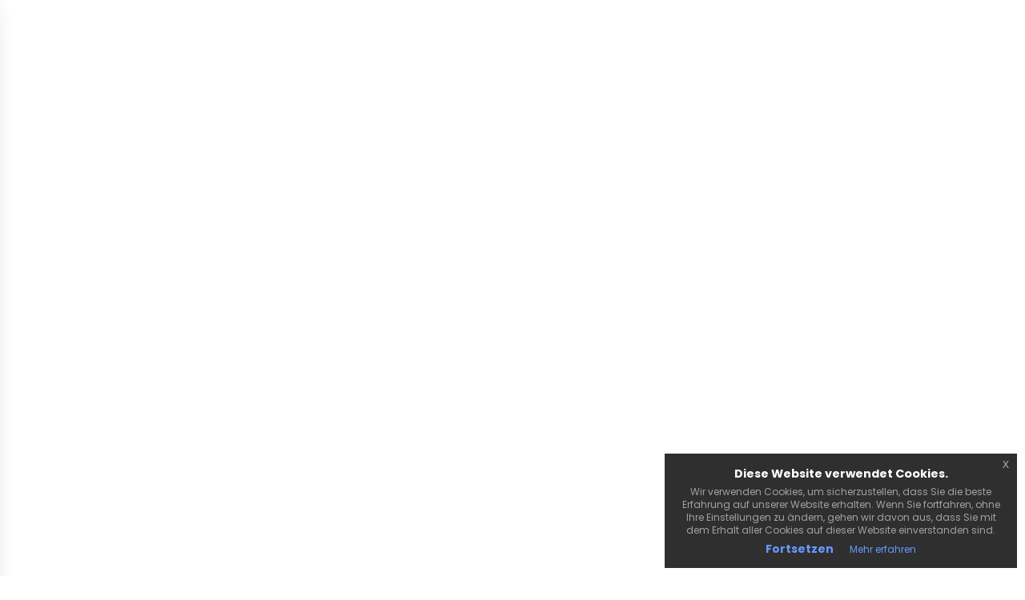

--- FILE ---
content_type: text/html; charset=UTF-8
request_url: https://cavtat-konavle.com/de/private-accommodation/show/500/villa-belmondo
body_size: 10431
content:
<!DOCTYPE html>

<html class="side-panel" lang="de">

	<head>
		
		<script src="https://cdn.userway.org/widget.js" data-account="HG4seyZszP"></script>
		
        		<!-- Google tag (gtag.js) -->
		<script async src="https://www.googletagmanager.com/gtag/js?id=G-WVLJVRH6SL"></script>
		<script>
		  window.dataLayer = window.dataLayer || [];
		  function gtag(){dataLayer.push(arguments);}
		  gtag('js', new Date());

		  gtag('config', 'G-WVLJVRH6SL');
		</script>
                
        		
		<link rel="alternate" href="https://visit.cavtat-konavle.com/hr/private-accommodation/show/500/villa-belmondo" hreflang="hr" />
		<link rel="alternate" href="https://visit.cavtat-konavle.com/en/private-accommodation/show/500/villa-belmondo" hreflang="en" />
		<link rel="alternate" href="https://visit.cavtat-konavle.com/fr/private-accommodation/show/500/villa-belmondo" hreflang="fr" />
		<link rel="alternate" href="https://visit.cavtat-konavle.com/de/private-accommodation/show/500/villa-belmondo" hreflang="de" />
		<link rel="alternate" href="https://visit.cavtat-konavle.com/es/private-accommodation/show/500/villa-belmondo" hreflang="es" />
		<link rel="alternate" href="https://visit.cavtat-konavle.com/no/private-accommodation/show/500/villa-belmondo" hreflang="no" />
		<link rel="canonical" href="https://visit.cavtat-konavle.com/de/private-accommodation/show/500/villa-belmondo" />
        
        <title>Villa Belmondo</title>
        <meta name="description" content="Privatunterkünfte, Zimmer, Apartments, Villen mit Pool, ländliche Unterkünfte">
		
		<link type="text/plain" rel="author" href="https://visit.cavtat-konavle.com/humans.txt" />
		
		<!-- Basic -->
		<meta charset="utf-8">
		<meta name="viewport" content="width=device-width, initial-scale=1">
		<meta name="author" content="Konavle Tourist Board">
        
        <!-- Mobile Metas -->
		<meta name="viewport" content="width=device-width, initial-scale=1, minimum-scale=1.0, shrink-to-fit=no">
		
		<!-- Web Fonts  -->
		<link id="googleFonts" href="https://fonts.googleapis.com/css2?family=Lexend:wght@100..900&family=Playfair+Display:ital,wght@0,400..900;1,400..900&family=Poppins:ital,wght@0,100;0,200;0,300;0,400;0,500;0,600;0,700;0,800;0,900;1,100;1,200;1,300;1,400;1,500;1,600;1,700;1,800;1,900&display=swap" rel="stylesheet" type="text/css">
        
		<!-- OpenGraph Metas -->
        <meta property="og:url" content="https://visit.cavtat-konavle.com/de/private-accommodation/show/500/villa-belmondo" />
        <meta property="og:type" content="website" />
        <meta property="og:title" content="Villa Belmondo" />
        <meta property="og:description" content="Privatunterkünfte, Zimmer, Apartments, Villen mit Pool, ländliche Unterkünfte" />
		<meta property="og:site_name" content="Konavle Tourist Board" />
		<meta property="og:locale" content="en_US" />
        <meta property="og:image" content="https://visit.cavtat-konavle.com/images/uploads/images/uploads/renters/500/1515410623.jpg" />
        <meta property="og:image:type" content="" />
        <meta property="og:image:width" content="" />
        <meta property="og:image:height" content="" />
        <meta property="fb:app_id" content="" />
		
        <!-- Favicon -->
		<link rel="icon" type="image/png" href="https://visit.cavtat-konavle.com/images/favicon/favicon-96x96.png" sizes="96x96" />
		<link rel="icon" type="image/svg+xml" href="https://visit.cavtat-konavle.com/images/favicon/favicon.svg" />
		<link rel="shortcut icon" href="https://visit.cavtat-konavle.com/images/favicon/favicon.ico" />
		<link rel="apple-touch-icon" sizes="180x180" href="https://visit.cavtat-konavle.com/images/favicon/apple-touch-icon.png" />
		<meta name="apple-mobile-web-app-title" content="Konavle Tourist Board" />
		<link rel="manifest" href="https://visit.cavtat-konavle.com/images/favicon/site.webmanifest" />
		
		<!-- Vendor CSS -->
		<link rel="stylesheet" href="https://visit.cavtat-konavle.com/vendor/bootstrap/css/bootstrap.min.css">
		<link rel="stylesheet" href="https://visit.cavtat-konavle.com/vendor/fontawesome-free/css/all.min.css">
		<link rel="stylesheet" href="https://visit.cavtat-konavle.com/vendor/animate/animate.compat.css">
		<link rel="stylesheet" href="https://visit.cavtat-konavle.com/vendor/simple-line-icons/css/simple-line-icons.min.css">
		<link rel="stylesheet" href="https://visit.cavtat-konavle.com/vendor/owl.carousel/assets/owl.carousel.min.css">
		<link rel="stylesheet" href="https://visit.cavtat-konavle.com/vendor/owl.carousel/assets/owl.theme.default.min.css">
		<link rel="stylesheet" href="https://visit.cavtat-konavle.com/vendor/magnific-popup/magnific-popup.min.css">
		<link rel="stylesheet" href="https://visit.cavtat-konavle.com/vendor/jquery-confirm/jquery-confirm.min.css">
		<link rel="stylesheet" href="https://visit.cavtat-konavle.com/vendor/jquery-eu-cookie-law-popup/jquery-eu-cookie-law-popup.css">

		<!-- Theme CSS -->
		<link rel="stylesheet" href="https://visit.cavtat-konavle.com/css/theme.css">
		<link rel="stylesheet" href="https://visit.cavtat-konavle.com/css/theme-elements.css">
		<link rel="stylesheet" href="https://visit.cavtat-konavle.com/css/theme-blog.css">
		<link rel="stylesheet" href="https://visit.cavtat-konavle.com/css/theme-shop.css">
		
		<!-- Demo CSS -->
		<link rel="stylesheet" href="https://visit.cavtat-konavle.com/css/demos/demo-accounting-1.css">

		<!-- Skin CSS -->
		<!--<link rel="stylesheet" href="https://visit.cavtat-konavle.com/css/skins/default.css">-->
		<link id="skinCSS" rel="stylesheet" href="https://visit.cavtat-konavle.com/css/skins/skin-accounting-1.css">
		
		<!-- Theme Custom CSS -->
		<link rel="stylesheet" href="https://visit.cavtat-konavle.com/css/custom.css">

		<!-- Head Libs -->
		<script src="https://visit.cavtat-konavle.com/vendor/modernizr/modernizr.min.js"></script>
    </head>
    
	<body id="private-accommodation">
		
		
		<div class="side-panel-wrapper d-flex justify-content-center"> 			<button class="hamburguer-btn side-panel-close side-panel-toggle active" data-set-active="false">
				<span class="close">
					<span></span>
					<span></span>
				</span>
			</button>
			<aside class="sidebar text-center">
				<div>
					<h5 class="pt-5 mb-5">Languages</h5>
										<a class="d-block text-1 my-4" href="https://visit.cavtat-konavle.com/en/private-accommodation/show/500/villa-belmondo" title="Change language to English">
						<img src="https://visit.cavtat-konavle.com/images/flags/en.png" alt="English" width="64px">
						<span class="d-block text-default">English</span>
					</a>
										<a class="d-block text-1 my-4" href="https://visit.cavtat-konavle.com/hr/private-accommodation/show/500/villa-belmondo" title="Change language to Croatian">
						<img src="https://visit.cavtat-konavle.com/images/flags/hr.png" alt="Croatian" width="64px">
						<span class="d-block text-default">Croatian</span>
					</a>
										<a class="d-block text-1 my-4" href="https://visit.cavtat-konavle.com/fr/private-accommodation/show/500/villa-belmondo" title="Change language to French">
						<img src="https://visit.cavtat-konavle.com/images/flags/fr.png" alt="French" width="64px">
						<span class="d-block text-default">French</span>
					</a>
										<a class="d-block text-1 my-4" href="https://visit.cavtat-konavle.com/de/private-accommodation/show/500/villa-belmondo" title="Change language to German">
						<img src="https://visit.cavtat-konavle.com/images/flags/de.png" alt="German" width="64px">
						<span class="d-block text-default">German</span>
					</a>
										<a class="d-block text-1 my-4" href="https://visit.cavtat-konavle.com/no/private-accommodation/show/500/villa-belmondo" title="Change language to Norwegian">
						<img src="https://visit.cavtat-konavle.com/images/flags/no.png" alt="Norwegian" width="64px">
						<span class="d-block text-default">Norwegian</span>
					</a>
										<a class="d-block text-1 my-4" href="https://visit.cavtat-konavle.com/es/private-accommodation/show/500/villa-belmondo" title="Change language to Spanish">
						<img src="https://visit.cavtat-konavle.com/images/flags/es.png" alt="Spanish" width="64px">
						<span class="d-block text-default">Spanish</span>
					</a>
									</div>
			</aside>
		</div>
		
                
        <!--[if lt IE 8]>
            <p class="browserupgrade">You are using an <strong>outdated</strong> browser. Please <a href="http://browsehappy.com/">upgrade your browser</a> to improve your experience.</p>
        <![endif]-->
		
        <div class="body">
        
        				<header id="header" class="header-effect-shrink" data-plugin-options="{'stickyEnabled': true, 'stickyEffect': 'shrink', 'stickyEnableOnBoxed': true, 'stickyEnableOnMobile': false, 'stickyChangeLogo': true, 'stickyStartAt': 30, 'stickyHeaderContainerHeight': 70}">
			<div class="header-body border-top-0">
				<div class="header-container container-fluid px-lg-5">
					<div class="header-row">
						<div class="header-column header2-column-border-right flex-grow-0">
							<div class="header-row pe-4">
								<div class="header-logo">
									<a href="https://visit.cavtat-konavle.com/de" title="Startseite">
										<img alt="Konavle Tourist Board - Logo" width="250" height="49" data-sticky-width="165" data-sticky-height="32" src="https://visit.cavtat-konavle.com/images/logo.svg">
									</a>
								</div>
							</div>
						</div>
						<div class="header-column">
							<div class="header-row">
								<div class="header-nav header-nav-links justify-content-center">
									<div class="header-nav-main header-nav-main-square header-nav-main-effect-2 header-nav-main-sub-effect-1">
										<nav class="collapse header-mobile-border-top">
											
	<ul class="nav nav-pills" id="mainNav">
		<li>
			<a href="https://visit.cavtat-konavle.com/de" class="nav-link ">
				<span class="d-none d-lg-inline"><i class="fa-solid fa-house"></i></span>
				<span class="d-inline d-lg-none">Startseite</span>
			</a>
		</li>
		<li class="dropdown">
			<a class="dropdown-item dropdown-toggle " href="#">
				Destination			</a>
			<ul class="dropdown-menu">
				<li class="dropdown-submenu">
					<a class="dropdown-item" href="#">Orte</a>
					<ul class="dropdown-menu">
						<li>
							<a class="dropdown-item" href="https://visit.cavtat-konavle.com/de/konavle">
								Konavle							</a>
						</li>
						<li>
							<a class="dropdown-item" href="https://visit.cavtat-konavle.com/de/cavtat">
								Cavtat							</a>
						</li>
						<li>
							<a class="dropdown-item" href="https://visit.cavtat-konavle.com/de/cilipi">
								Čilipi							</a>
						</li>
						<li>
							<a class="dropdown-item" href="https://visit.cavtat-konavle.com/de/molunat">
							Molunat							</a>
						</li>
					</ul>
				</li>
				<li class="dropdown-submenu">
					<a class="dropdown-item" href="#">Erbe</a>
					<ul class="dropdown-menu">
						<li>
							<a class="dropdown-item" href="https://visit.cavtat-konavle.com/de/heritage">
								Kultur und Geschichtserbe							</a>
						</li>
						<li>
							<a class="dropdown-item" href="https://visit.cavtat-konavle.com/de/traditional-costumes">
								Trachten und Stickarbeiten von Konavle							</a>
						</li>
					</ul>
				</li>
				<li class="">
					<a class="dropdown-item" href="https://visit.cavtat-konavle.com/de/arrival">
						Anreise					</a>
				</li>
				<li class="">
					<a class="dropdown-item" href="https://visit.cavtat-konavle.com/de/useful-info">
						Nützliche Informationen					</a>
				</li>
				<li class="">
					<a class="dropdown-item" href="https://visit.cavtat-konavle.com/de/blog">
						Blog & Neuigkeiten					</a>
				</li>
			</ul>
		</li>
		<li class="dropdown">
			<a class="dropdown-item dropdown-toggle active" href="#">
				Führung			</a>
			<ul class="dropdown-menu">
				<li class="dropdown-submenu">
					<a class="dropdown-item" href="#">Wo übernachten</a>
					<ul class="dropdown-menu">
						<li class="dropdown-submenu">
							<li>
								<a class="dropdown-item" href="https://visit.cavtat-konavle.com/de/hotels">
									Hotels								</a>
							</li>
							<li>
								<a class="dropdown-item" href="https://visit.cavtat-konavle.com/de/private-accommodation">
									Privatunterkunft								</a>
							</li>
							<li>
								<a class="dropdown-item" href="https://visit.cavtat-konavle.com/de/camps">
									Camps								</a>
							</li>
						</li>
					</ul>
				</li>
				<li class="dropdown-submenu">
					<a class="dropdown-item" href="#">Um zu sehen</a>
					<ul class="dropdown-menu">
						<li class="dropdown-submenu">
														<li>
								<a class="dropdown-item font-weight-semi-bold text-uppercase" href="https://visit.cavtat-konavle.com/de/galleries">
									Galerien und Museen:
								</a>
							</li>
							<li>
								<a class="dropdown-item hash_item"  href="https://visit.cavtat-konavle.com/de/galleries/#house-bukovac">
									Haus des Vlaho Bukovac								</a>
							</li>
							<li>
								<a class="dropdown-item hash_item"  href="https://visit.cavtat-konavle.com/de/galleries/#mausoleum-racic">
									Mausoleum der Familie Račić								</a>
							</li>
							<li>
								<a class="dropdown-item hash_item"  href="https://visit.cavtat-konavle.com/de/galleries/#bogisic-collection">
									Sammlung des Baltazar Bogišić								</a>
							</li>
							<li>
								<a class="dropdown-item hash_item"  href="https://visit.cavtat-konavle.com/de/galleries/#monastery-lady-of-snows">
									Kloster Unserer Lieben Frau vom Schnee								</a>
							</li>
							<li>
								<a class="dropdown-item hash_item"  href="https://visit.cavtat-konavle.com/de/galleries/#shell-museum">
									Muschelmuseum Cavtat								</a>
							</li>
							<li>
								<a class="dropdown-item hash_item"  href="https://visit.cavtat-konavle.com/de/galleries/#county-museum">
									Heimatmuseum von Konavle								</a>
							</li>
							<li>
								<a class="dropdown-item hash_item"  href="https://visit.cavtat-konavle.com/de/galleries/#fort-sokol">
									Festung Sokol								</a>
							</li>
							<li>
								<a class="dropdown-item hash_item"  href="https://visit.cavtat-konavle.com/de/galleries/#franciscan-monastery">
									Franziskanerkloster Pridvorje								</a>
							</li>
							<li>
								<a class="dropdown-item hash_item"  href="https://visit.cavtat-konavle.com/de/galleries/#rectors-palace">
									Fürstenpalast, Pridvorje								</a>
							</li>
							<li>
								<a class="dropdown-item hash_item"  href="https://visit.cavtat-konavle.com/de/galleries/#watermills">
									Mühlen- und Walkengefüge am Fluss Ljuta								</a>
							</li>
							<li>
								<a class="dropdown-item hash_item"  href="https://visit.cavtat-konavle.com/de/galleries/#sacral-monuments">
									Sakrale Denkmäler								</a>
							</li>
							<li>
								<a class="dropdown-item hash_item"  href="https://visit.cavtat-konavle.com/de/galleries/#profane-monuments">
									Weltliche Denkmäler								</a>
							</li>
							<li>
								<a class="dropdown-item"  href="https://visit.cavtat-konavle.com/de/archaeological-sites">
									Archaeological Sites								</a>
							</li>
						</li>
					</ul>
				</li>
				<li class="dropdown-submenu">
					<a class="dropdown-item" href="#">Um zu</a>
					<ul class="dropdown-menu">
						<li class="dropdown-submenu">
														<li>
								<a class="dropdown-item font-weight-semi-bold text-uppercase" href="https://visit.cavtat-konavle.com/de/active-holidays">
									Ausflüge und aktiver Urlaub:
								</a>
							</li>
							<li>
								<a class="dropdown-item hash_item"  href="https://visit.cavtat-konavle.com/de/active-holidays/#cilipi-folklor">
									Čilipi Folklore								</a>
							</li>
							<li>
								<a class="dropdown-item hash_item"  href="https://visit.cavtat-konavle.com/de/active-holidays/#3-keys-tours">
									Cavtat-Führung durch 3keys Tours								</a>
							</li>
							<li>
								<a class="dropdown-item hash_item"  href="https://visit.cavtat-konavle.com/de/active-holidays/#sea-path">
									Der blaue Weg – Rekreatives Reiten								</a>
							</li>
							<li>
								<a class="dropdown-item hash_item"  href="https://visit.cavtat-konavle.com/de/active-holidays/#atv-safari">
									ATV safari								</a>
							</li>
							<li>
								<a class="dropdown-item hash_item"  href="https://visit.cavtat-konavle.com/de/active-holidays/#train-ride">
									Landschaftliche Bahnfahrt Durch Die Konavler Weingärten								</a>
							</li>
							<li>
								<a class="dropdown-item hash_item"  href="https://visit.cavtat-konavle.com/de/active-holidays/#bio-konavle">
									Bio Konavle - Rekreatives Reiten								</a>
							</li>
							<li>
								<a class="dropdown-item hash_item"  href="https://visit.cavtat-konavle.com/de/active-holidays/#novakovic-ranch">
									Novaković Ranch								</a>
							</li>
							<li>
								<a class="dropdown-item hash_item"  href="https://visit.cavtat-konavle.com/de/active-holidays/#hiking">
									Wanderwege								</a>
							</li>
							<li>
								<a class="dropdown-item hash_item"  href="https://visit.cavtat-konavle.com/de/active-holidays/#cycling">
									Radfahren								</a>
							</li>
							<li>
								<a class="dropdown-item hash_item"  href="https://visit.cavtat-konavle.com/de/active-holidays/#diving">
									Tauchen								</a>
							</li>
							<li>
								<a class="dropdown-item hash_item"  href="https://visit.cavtat-konavle.com/de/active-holidays/#kayaking">
									Sea kayaking								</a>
							</li>
							<li>
								<a class="dropdown-item hash_item"  href="https://visit.cavtat-konavle.com/de/active-holidays/#adrenalin-parc">
									Adrenalinparks								</a>
							</li>
							<li>
								<a class="dropdown-item hash_item"  href="https://visit.cavtat-konavle.com/de/active-holidays/#other-activities">
									Andere Aktivitäten								</a>
							</li>
						</li>
					</ul>
				</li>
				<li class="">
					<a class="dropdown-item" href="https://visit.cavtat-konavle.com/de/gastronomy">
						Essen					</a>
				</li>
				<li class="">
					<a class="dropdown-item" href="https://visit.cavtat-konavle.com/de/wines">
						Trinken					</a>
				</li>
				<li class="">
					<a class="dropdown-item" href="https://visit.cavtat-konavle.com/de/agencies">
						Agenturen					</a>
				</li>
				<li class="">
					<a class="dropdown-item" href="https://visit.cavtat-konavle.com/de/rural-tourism">
						Ruraler Tourismus					</a>
				</li>
			</ul>
		</li>
		<li>
			<a class="nav-link " href="https://visit.cavtat-konavle.com/de/events">
				Ereignisse			</a>
		</li>
		<li>
			<a class="nav-link " href="https://visit.cavtat-konavle.com/de/multimedia">
				Multimedia			</a>
		</li>
		<li>
			<a class="nav-link " href="https://visit.cavtat-konavle.com/de/contacts">
				Kontakte			</a>
		</li>
				<li class="dropdown">
			<a class="side-panel-toggle flag_menu me-1" href="#" data-extra-class="side-panel-right side-panel-push">
				<img src="https://visit.cavtat-konavle.com/images/flags/de.png" alt="German" /> 
			</a>
		</li>

	</ul>
										</nav>
									</div>
								</div>
							</div>
						</div>
						<div class="header-column header2-column-border-left flex-grow-0 justify-content-center">
							<div class="header-row ps-4 justify-content-end">
								<ul class="header-social-icons social-icons d-none d-sm-block social-icons-clean m-0">
									<li class="social-icons-facebook ms-1">
										<a href="https://www.facebook.com/cavtatkonavle.touristboard/" target="_blank" title="Facebook"><i class="fab fa-facebook-f fa-2xl"></i></a>
									</li>
									<li class="social-icons-instagram ms-1">
										<a href="https://www.instagram.com/cavtat_konavle_tourist_board/" target="_blank" title="Instagram"><i class="fa-brands fa-instagram fa-2xl"></i></a>
									</li>
									<li class="social-icons-youtube ms-1">
										<a href="https://youtube.com/@cavtat-konavletouristboard2052" target="_blank" title="Youtube"><i class="fa-brands fa-youtube fa-2xl"></i></a>
									</li>
								</ul>
								<button class="btn header-btn-collapse-nav ms-0 ms-sm-3" data-bs-toggle="collapse" data-bs-target=".header-nav-main nav">
									<i class="fas fa-bars"></i>
								</button>
							</div>
						</div>
					</div>
				</div>
			</div>
		</header>

			<div class="main px-3 px-lg-5" role="main"> 
				
				<div class="page-header py-0 bg-primary px-3 px-xl-0 border-radius-2 p-relative mb-5">
                    <div class="overflow-hidden p-absolute top-0 left-0 bottom-0 h-100 w-100">
                        <div class="custom-el-5 custom-pos-4">
                            <img class="img-fluid opacity-2 opacity-hover-2" src="https://visit.cavtat-konavle.com/images/icons/waves.svg" alt="Waves" data-icon data-plugin-options="{'onlySVG': true, 'extraClass': 'svg-fill-color-light'}" />
                        </div>
                    </div>                    
                    <div class="container p-relative z-index-1 py-2">
                        <div class="row align-items-center py-4">
                            <div class="col-8 col-md-7">
                                <div class="appear-animation" data-appear-animation="fadeInLeftShorter" data-appear-animation-delay="0">
                                    <span class="badge bg-color-dark-rgba-10 text-light rounded-pill text-uppercase font-weight-semibold text-2-5 px-3 py-2 px-4 mb-3"><span class="d-inline-flex py-1 px-2">Führung</span></span>
                                </div>
                                <div class="appear-animation" data-appear-animation="fadeInRightShorter" data-appear-animation-delay="200">
                                    <h1 class="text-light text-9 text-lg-12 font-weight-semibold line-height-1 mb-2">
										Villa Belmondo									</h1>
                                </div>
                                <div class="appear-animation" data-appear-animation="fadeInLeftShorter" data-appear-animation-delay="350">
                                    <ul class="breadcrumb d-flex text-3-5 font-weight-semi-bold pb-2 mb-3">
                                        <li>
											<a href="https://visit.cavtat-konavle.com/de" class="text-light text-decoration-none">Startseite</a>
										</li>
                                        <li>
											<a href="https://visit.cavtat-konavle.com/de/private-accommodation" class="text-light text-decoration-none">
												Privatunterkunft											</a>
										</li>
                                    </ul>
                                </div>
                            </div>
                            <div class="col-4 col-md-5 p-relative">
                                <div class="opacity-2 p-absolute w-100 rotate-r-50 custom-pos-5 d-none d-lg-block">
                                    <img src="https://visit.cavtat-konavle.com/images/icons/abstract-bg-1.svg" alt="abstract-bg" data-icon data-plugin-options="{'onlySVG': true, 'extraClass': 'svg-fill-color-primary w-100'}" />
                                </div>
                                <div class="custom-mask-img custom-mask-img-4 custom-el-6">
                                    <img src="https://visit.cavtat-konavle.com/images/image.php/1515410623.jpg?width=451&amp;height=327&amp;cropratio=451:327&amp;image=https://visit.cavtat-konavle.com/images/uploads/renters/500/1515410623.jpg" loading="lazy" class="img-fluid" alt="Privatunterkunft Intro Image" />
                                </div>
                            </div>
                        </div>
                    </div>
                </div>
				
				<div class="container my-5">
					
					<div class="row">
						
						<div class="col-lg-8">
							
							<div class="row">
								<div class="col-md-6 mb-4 mb-md-0">
									<h2 class="text-4 text-lg-5 font-weight-semibold line-height-1 mb-1">
										About
									</h2>
									<div class="divider divider-primary divider-small"><hr></div>
									
									<dl class="mb-2">
										<dt>Object name:</dt>
										<dd class="mb-2">
											Villa Belmondo										</dd>
										<dt>Object type:</dt>
										<dd class="mb-2">
											apartments										</dd>
										<dt>Owner:</dt>
										<dd class="mb-2">
											Pozata j.d.o.o.										</dd>
										<dt>Address:</dt>
										<dd class="mb-2">
											<i class="fa-solid fa-location-dot me-2"></i><a class="popup-gmaps btn btn-link-effect-3 bg-transparent text-default fw-normal bg-color-before-primary border-0 p-0" href="https://maps.google.com/maps?q=42.51836845100788,18.36958184838295&z=15&t=h" title="Map">Gruda 54A, 20215 Gruda - HR</a>										</dd>
										<dt>Contacts:</dt>
																				
																				<dd class="mb-0">
											<i class="fa-solid fa-mobile-screen-button me-2"></i><a class="btn btn-link-effect-3 bg-transparent text-default fw-normal bg-color-before-primary border-0 p-0" href="tel://+385989675525" title="GSM">+385(0)98 967 5525</a>										</dd>
																				
																				
																				<dd class="mb-0">
											<i class="fa-solid fa-envelope me-2"></i><script type="text/javascript">
	//<![CDATA[
	var l=new Array();
	l[0] = '>';
	l[1] = 'a';
	l[2] = '/';
	l[3] = '<';
	l[4] = '|109';
	l[5] = '|111';
	l[6] = '|99';
	l[7] = '|46';
	l[8] = '|108';
	l[9] = '|105';
	l[10] = '|97';
	l[11] = '|109';
	l[12] = '|116';
	l[13] = '|111';
	l[14] = '|104';
	l[15] = '|64';
	l[16] = '|50';
	l[17] = '|111';
	l[18] = '|107';
	l[19] = '|114';
	l[20] = '|97';
	l[21] = '|109';
	l[22] = '|99';
	l[23] = '|105';
	l[24] = '|118';
	l[25] = '|97';
	l[26] = '|108';
	l[27] = '|103';
	l[28] = '>';
	l[29] = '"';
	l[30] = 'l';
	l[31] = 'i';
	l[32] = 'a';
	l[33] = 'm';
	l[34] = '-';
	l[35] = 'E';
	l[36] = '"';
	l[37] = '=';
	l[38] = 'e';
	l[39] = 'l';
	l[40] = 't';
	l[41] = 'i';
	l[42] = 't';
	l[43] = ' ';
	l[44] = '"';
	l[45] = '1';
	l[46] = '-';
	l[47] = 's';
	l[48] = 'p';
	l[49] = ' ';
	l[50] = '0';
	l[51] = '-';
	l[52] = 'p';
	l[53] = ' ';
	l[54] = '0';
	l[55] = '-';
	l[56] = 'r';
	l[57] = 'e';
	l[58] = 'd';
	l[59] = 'r';
	l[60] = 'o';
	l[61] = 'b';
	l[62] = ' ';
	l[63] = 'y';
	l[64] = 'r';
	l[65] = 'a';
	l[66] = 'm';
	l[67] = 'i';
	l[68] = 'r';
	l[69] = 'p';
	l[70] = '-';
	l[71] = 'e';
	l[72] = 'r';
	l[73] = 'o';
	l[74] = 'f';
	l[75] = 'e';
	l[76] = 'b';
	l[77] = '-';
	l[78] = 'r';
	l[79] = 'o';
	l[80] = 'l';
	l[81] = 'o';
	l[82] = 'c';
	l[83] = '-';
	l[84] = 'g';
	l[85] = 'b';
	l[86] = ' ';
	l[87] = 't';
	l[88] = 'l';
	l[89] = 'u';
	l[90] = 'a';
	l[91] = 'f';
	l[92] = 'e';
	l[93] = 'd';
	l[94] = '-';
	l[95] = 't';
	l[96] = 'x';
	l[97] = 'e';
	l[98] = 't';
	l[99] = ' ';
	l[100] = 't';
	l[101] = 'n';
	l[102] = 'e';
	l[103] = 'r';
	l[104] = 'a';
	l[105] = 'p';
	l[106] = 's';
	l[107] = 'n';
	l[108] = 'a';
	l[109] = 'r';
	l[110] = 't';
	l[111] = '-';
	l[112] = 'g';
	l[113] = 'b';
	l[114] = ' ';
	l[115] = 'l';
	l[116] = 'a';
	l[117] = 'm';
	l[118] = 'r';
	l[119] = 'o';
	l[120] = 'n';
	l[121] = '-';
	l[122] = 'w';
	l[123] = 'f';
	l[124] = ' ';
	l[125] = '3';
	l[126] = '-';
	l[127] = 't';
	l[128] = 'c';
	l[129] = 'e';
	l[130] = 'f';
	l[131] = 'f';
	l[132] = 'e';
	l[133] = '-';
	l[134] = 'k';
	l[135] = 'n';
	l[136] = 'i';
	l[137] = 'l';
	l[138] = '-';
	l[139] = 'n';
	l[140] = 't';
	l[141] = 'b';
	l[142] = ' ';
	l[143] = 'n';
	l[144] = 't';
	l[145] = 'b';
	l[146] = '"';
	l[147] = '=';
	l[148] = 's';
	l[149] = 's';
	l[150] = 'a';
	l[151] = 'l';
	l[152] = 'c';
	l[153] = '"';
	l[154] = '|109';
	l[155] = '|111';
	l[156] = '|99';
	l[157] = '|46';
	l[158] = '|108';
	l[159] = '|105';
	l[160] = '|97';
	l[161] = '|109';
	l[162] = '|116';
	l[163] = '|111';
	l[164] = '|104';
	l[165] = '|64';
	l[166] = '|50';
	l[167] = '|111';
	l[168] = '|107';
	l[169] = '|114';
	l[170] = '|97';
	l[171] = '|109';
	l[172] = '|99';
	l[173] = '|105';
	l[174] = '|118';
	l[175] = '|97';
	l[176] = '|108';
	l[177] = '|103';
	l[178] = ':';
	l[179] = 'o';
	l[180] = 't';
	l[181] = 'l';
	l[182] = 'i';
	l[183] = 'a';
	l[184] = 'm';
	l[185] = '"';
	l[186] = '=';
	l[187] = 'f';
	l[188] = 'e';
	l[189] = 'r';
	l[190] = 'h';
	l[191] = ' ';
	l[192] = 'a';
	l[193] = '<';

	for (var i = l.length-1; i >= 0; i=i-1) {
		if (l[i].substring(0, 1) === '|') document.write("&#"+unescape(l[i].substring(1))+";");
		else document.write(unescape(l[i]));
	}
	//]]>
</script>										</dd>
																			</dl>
								</div>
								
								<div class="col-md-6 mb-4 mb-md-0">
									<h2 class="text-4 text-lg-5 font-weight-semibold line-height-1 mb-1">
										Details
									</h2>
									<div class="divider divider-primary divider-small"><hr></div>
									<div class="mb-2">
										<span class="renter_icons" data-bs-toggle="tooltip" data-bs-animation="false" data-bs-original-title="6 beds"><img src="https://visit.cavtat-konavle.com/images/icons/beds.svg"><span>6</span></span>									</div>
									<div class="mb-2">
										<span class="renter_icons" data-bs-toggle="tooltip" data-bs-animation="false" data-bs-original-title="Apartment 3 stars"><img src="https://visit.cavtat-konavle.com/images/icons/AP3.svg"></span>									</div>
									<div class="mb-2">
										<span class="renter_icons" data-bs-toggle="tooltip" data-bs-animation="false" data-bs-original-title="Airconditioned"><img src="https://visit.cavtat-konavle.com/images/icons/aircond.svg"></span><span class="renter_icons" data-bs-toggle="tooltip" data-bs-animation="false" data-bs-original-title="Balcony"><img src="https://visit.cavtat-konavle.com/images/icons/balcony.svg"></span><span class="renter_icons" data-bs-toggle="tooltip" data-bs-animation="false" data-bs-original-title="Pool"><img src="https://visit.cavtat-konavle.com/images/icons/pool.svg"></span><span class="renter_icons" data-bs-toggle="tooltip" data-bs-animation="false" data-bs-original-title="SatTV"><img src="https://visit.cavtat-konavle.com/images/icons/sattv.svg"></span><span class="renter_icons" data-bs-toggle="tooltip" data-bs-animation="false" data-bs-original-title="Internet"><img src="https://visit.cavtat-konavle.com/images/icons/internet.svg"></span><span class="renter_icons" data-bs-toggle="tooltip" data-bs-animation="false" data-bs-original-title="Parking"><img src="https://visit.cavtat-konavle.com/images/icons/parking.svg"></span><span class="renter_icons" data-bs-toggle="tooltip" data-bs-animation="false" data-bs-original-title="F&amp;B"><img src="https://visit.cavtat-konavle.com/images/icons/inhousefood.svg"></span><span class="renter_icons" data-bs-toggle="tooltip" data-bs-animation="false" data-bs-original-title="Pets allowed"><img src="https://visit.cavtat-konavle.com/images/icons/pets.svg"></span>									</div>
									<div class="mb-2">
										<span class="renter_icons" data-bs-toggle="tooltip" data-bs-animation="false" data-bs-original-title="Distance from center: 0m"><img src="https://visit.cavtat-konavle.com/images/icons/dist_center.svg"><span>0</span></span><span class="renter_icons" data-bs-toggle="tooltip" data-bs-animation="false" data-bs-original-title="Distance from sea: 5000m"><img src="https://visit.cavtat-konavle.com/images/icons/dist_sea.svg"><span>5000</span></span><span class="renter_icons" data-bs-toggle="tooltip" data-bs-animation="false" data-bs-original-title="Distance from shop: 50m"><img src="https://visit.cavtat-konavle.com/images/icons/dist_shop.svg"><span>50</span></span><span class="renter_icons" data-bs-toggle="tooltip" data-bs-animation="false" data-bs-original-title="Distance from restaurant: 10m"><img src="https://visit.cavtat-konavle.com/images/icons/dist_restaurant.svg"><span>10</span></span><span class="renter_icons" data-bs-toggle="tooltip" data-bs-animation="false" data-bs-original-title="Distance from caffe bar: 10m"><img src="https://visit.cavtat-konavle.com/images/icons/dist_cafebar.svg"><span>10</span></span><span class="renter_icons" data-bs-toggle="tooltip" data-bs-animation="false" data-bs-original-title="Distance from BUS: 10m"><img src="https://visit.cavtat-konavle.com/images/icons/dist_bus.svg"><span>10</span></span>									</div>
								</div>
							</div>
						</div>
						
						<!--gallery-->
						<div class="col-lg-4">
							<h2 class="text-4 text-lg-5 font-weight-semibold line-height-1 mb-1">
								Fotogalerie							</h2>
							<div class="divider divider-primary divider-small"><hr></div>
							
							<div class="masonry-loader masonry-loader-showing pt-2">
								<div class="lightbox" data-plugin-options="{'delegate': 'a', 'type': 'image', 'gallery': {'enabled': true}, 'mainClass': 'mfp-with-zoom', 'zoom': {'enabled': true, 'duration': 300}}">
									<div class="masonry row g-1" data-plugin-masonry data-plugin-options="{'itemSelector': '.masonry-item'}">
																				<div class="masonry-item no-default-style col-6">
											<a href="https://visit.cavtat-konavle.com/images/uploads/renters/500/1515410659.jpg" aria-label="">
												<span class="thumb-info thumb-info-no-borders thumb-info-no-borders-rounded thumb-info-lighten">
													<span class="thumb-info-wrapper">
														<img class="img-fluid" src="https://visit.cavtat-konavle.com/images/image.php/1515410659.jpg?width=350&amp;image=https://visit.cavtat-konavle.com/images/uploads/renters/500/1515410659.jpg" alt="Villa Belmondo" loading="lazy">
														<span class="thumb-info-action">
															<span class="thumb-info-action-icon thumb-info-action-icon-primary">
																<i class="fas fa-magnifying-glass-plus"></i>
															</span>
														</span>
													</span>
												</span>
											</a>
										</div>
																				<div class="masonry-item no-default-style col-6">
											<a href="https://visit.cavtat-konavle.com/images/uploads/renters/500/1515410651.jpg" aria-label="">
												<span class="thumb-info thumb-info-no-borders thumb-info-no-borders-rounded thumb-info-lighten">
													<span class="thumb-info-wrapper">
														<img class="img-fluid" src="https://visit.cavtat-konavle.com/images/image.php/1515410651.jpg?width=350&amp;image=https://visit.cavtat-konavle.com/images/uploads/renters/500/1515410651.jpg" alt="Villa Belmondo" loading="lazy">
														<span class="thumb-info-action">
															<span class="thumb-info-action-icon thumb-info-action-icon-primary">
																<i class="fas fa-magnifying-glass-plus"></i>
															</span>
														</span>
													</span>
												</span>
											</a>
										</div>
																				<div class="masonry-item no-default-style col-6">
											<a href="https://visit.cavtat-konavle.com/images/uploads/renters/500/1515410667.jpg" aria-label="">
												<span class="thumb-info thumb-info-no-borders thumb-info-no-borders-rounded thumb-info-lighten">
													<span class="thumb-info-wrapper">
														<img class="img-fluid" src="https://visit.cavtat-konavle.com/images/image.php/1515410667.jpg?width=350&amp;image=https://visit.cavtat-konavle.com/images/uploads/renters/500/1515410667.jpg" alt="Villa Belmondo" loading="lazy">
														<span class="thumb-info-action">
															<span class="thumb-info-action-icon thumb-info-action-icon-primary">
																<i class="fas fa-magnifying-glass-plus"></i>
															</span>
														</span>
													</span>
												</span>
											</a>
										</div>
																				<div class="masonry-item no-default-style col-6">
											<a href="https://visit.cavtat-konavle.com/images/uploads/renters/500/1515410623.jpg" aria-label="">
												<span class="thumb-info thumb-info-no-borders thumb-info-no-borders-rounded thumb-info-lighten">
													<span class="thumb-info-wrapper">
														<img class="img-fluid" src="https://visit.cavtat-konavle.com/images/image.php/1515410623.jpg?width=350&amp;image=https://visit.cavtat-konavle.com/images/uploads/renters/500/1515410623.jpg" alt="Villa Belmondo" loading="lazy">
														<span class="thumb-info-action">
															<span class="thumb-info-action-icon thumb-info-action-icon-primary">
																<i class="fas fa-magnifying-glass-plus"></i>
															</span>
														</span>
													</span>
												</span>
											</a>
										</div>
																				<div class="masonry-item no-default-style col-6">
											<a href="https://visit.cavtat-konavle.com/images/uploads/renters/500/1515410636.jpg" aria-label="">
												<span class="thumb-info thumb-info-no-borders thumb-info-no-borders-rounded thumb-info-lighten">
													<span class="thumb-info-wrapper">
														<img class="img-fluid" src="https://visit.cavtat-konavle.com/images/image.php/1515410636.jpg?width=350&amp;image=https://visit.cavtat-konavle.com/images/uploads/renters/500/1515410636.jpg" alt="Villa Belmondo" loading="lazy">
														<span class="thumb-info-action">
															<span class="thumb-info-action-icon thumb-info-action-icon-primary">
																<i class="fas fa-magnifying-glass-plus"></i>
															</span>
														</span>
													</span>
												</span>
											</a>
										</div>
																			</div>
								</div>
							</div>
							
							<h2 class="text-4 text-lg-5 font-weight-semibold line-height-1 mt-4 mb-1">
								Google Maps
							</h2>
							<div class="divider divider-primary divider-small"><hr></div>
							<div>
							<a class="popup-gmaps"  href="https://maps.google.com/maps?q=42.51836845100788,18.36958184838295&z=15&t=r"><img class="img-fluid" src="https://maps.googleapis.com/maps/api/staticmap?center=42.51836845100788,18.36958184838295&zoom=15&size=640x320&maptype=roadmap&markers=color:red%7C42.51836845100788,18.36958184838295&style=feature:landscape|element:geometry|saturation:-25&style=feature:water|saturation:-50&key=AIzaSyAJTJE_IyYr4eKdF76EES73taz2wahsuKY"></a>							</div>
						</div>
						
					</div>
					
				</div>
				
			</div><!--main-->




<script type="application/ld+json">
{
	"@context": "https://schema.org/",
	"@type": "TouristDestination",
	"name": "Konavle",
	"description": "Konavle – ein Gebiet am südlichsten Ende Kroatiens, es ist der südöstliche Teil der heutigen Riviera von Dubrovnik. Konavle ist ein Landstrich mit besonderen natürlichen Schönheiten und Kontrasten: Berge und Täler, Gebirge und Felsen, das Blaue und das Grüne, oder wie dies die Einwohner von Konavle sagen würden die «Gornje und Donje bande». Im Norden von den Bergen Konavles, im Süden vom Adriatischen Meer eingefasst, erstrecken sie sich im Osten bis direkt an den Eingang der Bucht von Kotor und der Halbinsel Prevlaka, und senken sich im Westen bis zu den zahmen Buchten von Cavtat und Obod. ",
	"url": "https://visit.cavtat-konavle.com/de",
	"image": "https://visit.cavtat-konavle.com/images/default.jpg"
}
</script>

			
			<footer id="footer">
				<div class="container">
					<div class="footer-ribbon">
						<span class="custom-font-tertiary fst-italic fw-bold">Kontaktieren Sie uns</span>
					</div>
					<div class="row py-5 my-4">
						<div class="col-md-9 mb-4 mb-lg-0">
							<div class="row justify-content-center align-items-center">
								<div class="col-lg-6">
									<p class="mt-2 mb-5">
										<a href="https://visit.cavtat-konavle.com/de" title="Konavle Tourist Board - Web site">
											<img class="img-fluid" src="https://visit.cavtat-konavle.com/images/logo-full-negative.svg" alt="Konavle Tourist Board - Logo">
										</a>
									</p>
								</div>
								<div class="col-lg-2">
									<p class="mt-2 mb-5 ps-lg-3 pe-lg-1">
										<a href="https://croatia.hr/" target="_blank" title="Kroatischer Nationaler Tourismusverband - Web site">
											<img class="img-fluid" src="https://visit.cavtat-konavle.com/images/logo-htz.png" alt="Kroatischer Nationaler Tourismusverband - Logo">
										</a>
									</p>
								</div>
								<div class="col-lg-2">
									<p class="mt-2 mb-5">
										<a href="https://visitdubrovnik.hr" target="_blank" title="Tourismusverband der Gespanschaft Dubrovnik-Neretva - Web site">
											<img class="img-fluid" src="https://visit.cavtat-konavle.com/images/logo-tz-dnz.png" alt="Tourismusverband der Gespanschaft Dubrovnik-Neretva - Logo">
										</a>
									</p>
								</div>
							</div>
							<div class="row pt-3">
								<div class="col-6 col-lg-3 mb-4 mb-lg-0">
									<h5 class="text-3 text-uppercase mb-3">Destination</h5>
									<ul class="list list-icons list-icons-sm mb-0">
										<li>
											<i class="fas fa-angle-right top-8 me-2"></i>
											<a class="link-hover-style-1" href="https://visit.cavtat-konavle.com/de/konavle">
												Konavle											</a>
										</li>
										<li>
											<i class="fas fa-angle-right top-8 me-2"></i>
											<a class="link-hover-style-1" href="https://visit.cavtat-konavle.com/de/cavtat">
												Cavtat											</a>
										</li>
										<li>
											<i class="fas fa-angle-right top-8 me-2"></i>
											<a class="link-hover-style-1" href="https://visit.cavtat-konavle.com/de/cilipi">
												Čilipi											</a>
										</li>
										<li>
											<i class="fas fa-angle-right top-8 me-2"></i>
											<a class="link-hover-style-1" href="https://visit.cavtat-konavle.com/de/molunat">
												Molunat											</a>
										</li>
									</ul>
								</div>
								<div class="col-6 col-lg-3 mb-4 mb-lg-0">
									<h5 class="text-3 text-uppercase mb-3">Führung</h5>
									<ul class="list list-icons list-icons-sm mb-0">
										<li>
											<i class="fas fa-angle-right top-8 me-2"></i>
											<a class="link-hover-style-1" href="https://visit.cavtat-konavle.com/de/galleries">
												Um zu sehen											</a>
										</li>
										<li>
											<i class="fas fa-angle-right top-8 me-2"></i>
											<a class="link-hover-style-1" href="https://visit.cavtat-konavle.com/de/active-holidays">
												Um zu											</a>
										</li>
										<li>
											<i class="fas fa-angle-right top-8 me-2"></i>
											<a class="link-hover-style-1" href="https://visit.cavtat-konavle.com/de/gastronomy">
												Essen											</a>
										</li>
										<li>
											<i class="fas fa-angle-right top-8 me-2"></i>
											<a class="link-hover-style-1" href="https://visit.cavtat-konavle.com/de/wines">
												Trinken											</a>
										</li>
									</ul>
								</div>
								<div class="col-6 col-lg-3 mb-4 mb-lg-0">
									<h5 class="text-3 text-uppercase mb-3">Unterkunft</h5>
									<ul class="list list-icons list-icons-sm mb-0">
										<li>
											<i class="fas fa-angle-right top-8 me-2"></i>
											<a class="link-hover-style-1" href="https://visit.cavtat-konavle.com/de/hotels">
												Hotels											</a>
										</li>
										<li>
											<i class="fas fa-angle-right top-8 me-2"></i>
											<a class="link-hover-style-1" href="https://visit.cavtat-konavle.com/de/private-accommodation">
												Privatunterkunft											</a>
										</li>
										<li>
											<i class="fas fa-angle-right top-8 me-2"></i>
											<a class="link-hover-style-1" href="https://visit.cavtat-konavle.com/de/camps">
												Camps											</a>
										</li>
										<li>
											<i class="fas fa-angle-right top-8 me-2"></i>
											<a class="link-hover-style-1" href="https://visit.cavtat-konavle.com/de/agencies">
												Agenturen											</a>
										</li>
									</ul>
								</div>
								<div class="col-6 col-lg-3 mb-4 mb-lg-0">
									<h5 class="text-3 text-uppercase mb-3">Informationen</h5>
									<ul class="list list-icons list-icons-sm mb-0">
										<li>
											<i class="fas fa-angle-right top-8 me-2"></i>
											<a class="link-hover-style-1" href="https://visit.cavtat-konavle.com/de/arrival">
												Anreise											</a>
										</li>
										<li>
											<i class="fas fa-angle-right top-8 me-2"></i>
											<a class="link-hover-style-1" href="https://visit.cavtat-konavle.com/de/useful-info">
												Nützliche Informationen											</a>
										</li>
																			</ul>
								</div>
							</div>
						</div>
						<div class="col-md-3 mb-4 mb-lg-0">
							<h5 class="text-3 text-uppercase mb-3 pb-1">Kontaktieren Sie uns</h5>
							<p class="text-7 text-color-light font-weight-bold">
								<a href="tel:+38520479025" class="text-decoration-none text-color-light"><i class="fa-solid fa-phone fa-sm me-1"></i> +385 20 479 025</a>
							</p>
							<ul class="list list-icons list-icons-lg">
								<li class="mb-1">
									<i class="fa-solid fa-location-dot fa-lg text-color-primary"></i>
									<p class="m-0"><a class="text-decoration-none popup-gmaps" href="https://maps.google.com/maps?q=42.581313,18.218220">Zidine 6, 20210 Cavtat, Kroatien</a></p>
								</li>
								<li class="mb-1">
									<i class="far fa-envelope fa-lg text-color-primary"></i>
									<p class="m-0"><script type="text/javascript">
	//<![CDATA[
	var l=new Array();
	l[0] = '>';
	l[1] = 'a';
	l[2] = '/';
	l[3] = '<';
	l[4] = '|114';
	l[5] = '|104';
	l[6] = '|46';
	l[7] = '|101';
	l[8] = '|108';
	l[9] = '|118';
	l[10] = '|97';
	l[11] = '|110';
	l[12] = '|111';
	l[13] = '|107';
	l[14] = '|45';
	l[15] = '|116';
	l[16] = '|97';
	l[17] = '|116';
	l[18] = '|118';
	l[19] = '|97';
	l[20] = '|99';
	l[21] = '|122';
	l[22] = '|116';
	l[23] = '|64';
	l[24] = '|111';
	l[25] = '|102';
	l[26] = '|110';
	l[27] = '|105';
	l[28] = '>';
	l[29] = '"';
	l[30] = '|114';
	l[31] = '|104';
	l[32] = '|46';
	l[33] = '|101';
	l[34] = '|108';
	l[35] = '|118';
	l[36] = '|97';
	l[37] = '|110';
	l[38] = '|111';
	l[39] = '|107';
	l[40] = '|45';
	l[41] = '|116';
	l[42] = '|97';
	l[43] = '|116';
	l[44] = '|118';
	l[45] = '|97';
	l[46] = '|99';
	l[47] = '|122';
	l[48] = '|116';
	l[49] = '|64';
	l[50] = '|111';
	l[51] = '|102';
	l[52] = '|110';
	l[53] = '|105';
	l[54] = ':';
	l[55] = 'o';
	l[56] = 't';
	l[57] = 'l';
	l[58] = 'i';
	l[59] = 'a';
	l[60] = 'm';
	l[61] = '"';
	l[62] = '=';
	l[63] = 'f';
	l[64] = 'e';
	l[65] = 'r';
	l[66] = 'h';
	l[67] = ' ';
	l[68] = 'a';
	l[69] = '<';

	for (var i = l.length-1; i >= 0; i=i-1) {
		if (l[i].substring(0, 1) === '|') document.write("&#"+unescape(l[i].substring(1))+";");
		else document.write(unescape(l[i]));
	}
	//]]>
</script></p>
								</li>
							</ul>
							<ul class="footer-social-icons social-icons social-icons-big mt-4">
								<li class="social-icons-facebook me-2">
									<a href="https://www.facebook.com/cavtatkonavle.touristboard/" target="_blank" title="Facebook"><i class="fab fa-facebook-f fa-2xl"></i></a>
								</li>
								<li class="social-icons-instagram me-2">
									<a href="https://www.instagram.com/cavtat_konavle_tourist_board/" target="_blank" title="Instagram"><i class="fa-brands fa-instagram fa-2xl"></i></a>
								</li>
								<li class="social-icons-youtube">
									<a href="https://youtube.com/@cavtat-konavletouristboard2052" target="_blank" title="Youtube"><i class="fa-brands fa-youtube fa-2xl"></i></a>
								</li>
							</ul>
						</div>
					</div>
				</div>
				<div class="footer-copyright">
					<div class="container py-2">
						<div class="row py-4">
							<div class="col-12 text-center">
								<p>© Copyright 2024. All Rights Reserved.</p>
							</div>
						</div>
					</div>
				</div>
			</footer>


			
		</div> <!--.body-->

				<div class="offcanvas offcanvas-start" data-bs-scroll="true" tabindex="-1" id="offcanvasMain" aria-labelledby="offcanvasMain">
			<div class="offcanvas-header">
				<button type="button" class="btn-close" data-bs-dismiss="offcanvas" aria-label="Close"></button>
			</div>
			<div class="offcanvas-body">
				<div class="mb-4" id="offCanvasLogo"></div>
				<nav class="offcanvas-nav w-100" id="offCanvasNav"></nav>
			</div>
		</div>

		
<!-- Vendor -->
<script src="https://visit.cavtat-konavle.com/vendor/plugins/js/plugins.min.js"></script>
<script src="https://visit.cavtat-konavle.com/vendor/jquery-eu-cookie-law-popup/jquery-eu-cookie-law-popup.js"></script>

<!-- Theme Base, Components and Settings -->
<script src="https://visit.cavtat-konavle.com/js/theme.js"></script>

<!-- Demo -->
<script src="https://visit.cavtat-konavle.com/js/demos/demo-accounting-1.js"></script>

<!-- Theme Custom -->
<!--<script src="js/custom.js"></script>-->

<!-- Theme Initialization Files -->
<script src="https://visit.cavtat-konavle.com/js/theme.init.js"></script>

<!-- Examples -->

<!-- Current Page Vendor and Views -->

<!-- Custom Plugins -->
<script src="https://visit.cavtat-konavle.com/vendor/jquery-confirm/jquery-confirm.min.js"></script>
<script src="https://visit.cavtat-konavle.com/vendor/toast/toast.js"></script>
<script src="https://visit.cavtat-konavle.com/vendor/jquery.validation/localization/messages_de.min.js"></script>

<script>

"use strict";
$(document).ready(function() {
	console.log('javascript loaded');
	
		$(document).euCookieLawPopup().init({
		cookiePolicyUrl : 'https://www.cookiesandyou.com/',
		popupPosition : 'bottomright',
		colorStyle : 'default',
		compactStyle : false,
		popupTitle : 'Diese Website verwendet Cookies.',
		popupText : 'Wir verwenden Cookies, um sicherzustellen, dass Sie die beste Erfahrung auf unserer Website erhalten. Wenn Sie fortfahren, ohne Ihre Einstellungen zu ändern, gehen wir davon aus, dass Sie mit dem Erhalt aller Cookies auf dieser Website einverstanden sind.',
		buttonContinueTitle : 'Fortsetzen',
		buttonLearnmoreTitle : 'Mehr erfahren',
		buttonLearnmoreOpenInNewWindow : true,
		agreementExpiresInDays : 30,
		autoAcceptCookiePolicy : false,
		htmlMarkup : null
	});
	
		/*$(window).on('load', function(){
		$('#mainNav .hash_item' ).each(function() {
			$(this).data('hash', '').data('hash-offset', '0').data('hash-offset-lg', '100');
			$(this).attr('data-hash', '').attr('data-hash-offset', '0').attr('data-hash-offset-lg', '100');
		});
	}*/
	
		$('#search_box_opener').on('click', function(){
		$(this).toggleClass('active');	
		$('#search_box').slideToggle();
	});

		$('[data-confirm]').confirm({
		theme: 'dark',
		//title: 'Potvrdi!',
		//content: 'Jeste li sigurni da želite nastaviti?',
		buttons: {
			confirm: {
				//text: 'DA, NASTAVI',
				btnClass: 'btn-dark',
				action: function(){
					location.href = this.$target.attr('href');
				}
			},
			cancel: {
				//text: 'ODUSTANI',
				btnClass: 'btn-danger'
			}
		}
	});
	
	/* TOASTS
	================================================== */
	$('body').on('show.bs.toast', '.toast', function () {
		$(this).addClass('animated bounceIn');
	});

	var toastDelay = 400;
		
	/* POPUPS
	================================================== */
	$('.popup-youtube, .popup-vimeo, .popup-gmaps, .popup-localmap').magnificPopup({
		type: 'iframe',
		mainClass: 'mfp-fade',
		removalDelay: 160,
		preloader: false,
		fixedContentPos: false
	});
	
	$('.modal-with-zoom-anim, .dialog-with-zoom-anim').magnificPopup({
		type: 'inline',

		fixedContentPos: true,
		fixedBgPos: true,

		overflowY: 'auto',

		closeBtnInside: true,
		preloader: false,

		midClick: true,
		removalDelay: 300,
		mainClass: 'my-mfp-zoom-in',
		
		callbacks: {
			beforeOpen: function() {
				var mp = $.magnificPopup.instance,
					cur_el = mp.st.el,
					iframe_src = cur_el.data('iframe-src');
				if(iframe_src) {
					$('#iframe').attr('src', iframe_src);
				}
			},
			open: function() {
				$(function() {
					$('.close_btn').on('click',function(event){
						event.preventDefault();
						$.magnificPopup.close();
					});
				});
			}, // open
            beforeClose: function () {
                /*this.content.addClass('light-speed-out');*/
            },
            close: function () {
                /*this.content.removeClass('light-speed-out');*/
            }
		} // callbacks

	});
	
	/*  CLICKABLE-ROW
	================================================== */
	$("[data-href]").click(function() {
        window.location = $(this).data("href");
    });
	
	/*  CALENDAR
	================================================== */
		
});
</script>

	</body>
</html>


--- FILE ---
content_type: text/css
request_url: https://visit.cavtat-konavle.com/css/demos/demo-accounting-1.css
body_size: 1298
content:
h1, h2, h3, h4, h5, h6 {
		font-family: "Lexend", sans-serif;
		color: var(--dark);
}

.custom-font-secondary {
		font-family: "Lexend", sans-serif !important;
}

.custom-font-tertiary {
		font-family: "Playfair Display", serif !important;
}

/*p, li {
		line-height: 1.8;
		font-size: 16px;
		font-size: 1rem;
		letter-spacing: -0.015em;
}*/

.badge {
		font-weight: 500;
		font-family: "Lexend", sans-serif !important;
}

.custom-graph-svg-color-primary {
		fill: var(--primary) !important;
}

.custom-graph-svg-color-secondary {
		fill: var(--secondary) !important;
}

.btn {
		font-family: "Lexend", sans-serif !important;
		padding: 16px 35.2px;
		padding: 1rem 2.2rem;
		font-size: 14.4px;
		font-size: 0.9rem;
		font-weight: 500;
}

.custom-text-color-1 {
		color: #df0b0b;
}

.custom-text-color-2 {
		color: #e3993f;
}

@media (min-width: 992px) {
		/*#header .header-nav.header-nav-links:not(.header-nav-light-text) nav > ul > li > a {
				font-family: "Lexend", sans-serif !important;
				font-size: 17px;
				font-weight: 500;
				letter-spacing: -0.6px;
				color: var(--dark);
		}
		#header .header-nav.header-nav-links:not(.header-nav-light-text) nav > ul > li > a:hover {
				color: var(--primary) !important;
		}
		#header .header-nav.header-nav-links:not(.header-nav-light-text) nav > ul > li > a.active {
				color: var(--dark-rgba-50) !important;
		}
		#header .header-nav.header-nav-links:not(.header-nav-light-text) nav > ul > li.dropdown:not(.dropdown-mega) .dropdown-menu {
				transition: all 300ms;
				opacity: 0;
				transform: translate3d(-5px, 0, 0) !important;
				border: 1px solid var(--grey-200);
				border-radius: var(--border-radius2x) !important;
				overflow: hidden;
				padding-top: 0;
				padding-bottom: 0;
		}
		#header .header-nav.header-nav-links:not(.header-nav-light-text) nav > ul > li.dropdown:not(.dropdown-mega) .dropdown-menu li a {
				padding-top: 12px !important;
				padding-bottom: 12px !important;
				padding-right: 22px !important;
				padding-left: 22px !important;
		}
		#header .header-nav.header-nav-links:not(.header-nav-light-text) nav > ul > li:hover.dropdown:not(.dropdown-mega) .dropdown-menu {
				opacity: 1;
				transform: translate3d(-5px, -10px, 0) !important;
		}*/
}

/* Mask Image */
.custom-mask-img {
		-webkit-mask-repeat: no-repeat;
						mask-repeat: no-repeat;
		-webkit-mask-size: 100%;
						mask-size: 100%;
		-webkit-mask-position: center;
						mask-position: center;
}

.custom-mask-img-1 {
		-webkit-mask-image: url(../../img/demos/accounting-1/generic/mask-image-1.png);
		mask-image: url(../../img/demos/accounting-1/generic/mask-image-1.png);
		-webkit-mask-repeat: no-repeat;
						mask-repeat: no-repeat;
		-webkit-mask-size: 100%;
						mask-size: 100%;
		-webkit-mask-position: center;
						mask-position: center;
}

.custom-mask-img-2 {
		-webkit-mask-image: url(../../img/demos/accounting-1/generic/mask-image-2.png);
		mask-image: url(../../img/demos/accounting-1/generic/mask-image-2.png);
}

.custom-mask-img-3 {
		-webkit-mask-image: url(../../img/demos/accounting-1/generic/mask-image-3.png);
		mask-image: url(../../img/demos/accounting-1/generic/mask-image-3.png);
}

.custom-mask-img-4 {
		-webkit-mask-image: url(../../img/demos/accounting-1/generic/mask-image-4.png);
		mask-image: url(../../img/demos/accounting-1/generic/mask-image-4.png);
}

/* Cascading Wrapper */
.custom-cascading-images-wrapper-1 {
		padding: 40% 0% 0 30%;
}

/* Stamp */
.custom-stamp-1 {
		width: 180px;
		height: 180px;
		left: -90px;
		top: 55%;
		border-radius: 50%;
}

.custom-stamp-1 svg {
		position: relative;
		left: 4px;
		top: 1px;
		margin: 2px;
}

.custom-stamp-1:after {
		opacity: 0.2;
		position: absolute;
		content: "";
		width: 105px;
		height: 105px;
		top: 50%;
		left: 50%;
		transform: translate(-50%, -50%);
		border: 1px solid #FFF;
		border-radius: 50%;
		display: block;
}

@media (max-width: 992px) {
		.custom-stamp-1 {
				top: 30%;
				transform: scale(0.5);
		}
}

/* Custom Elements */
.custom-el-1 {
		bottom: 13%;
		right: 7%;
}

@media (max-width: 1200px) {
		.custom-el-1 {
				right: 0;
				bottom: 8%;
		}
}

@media (max-width: 575px) {
		.custom-el-1 {
				bottom: 0;
		}
}

.custom-el-1 p {
		font-size: clamp(35px, -1.6666666667px + 0.0763888889 * 100vw, 90px);
		letter-spacing: -5px;
		position: relative;
		z-index: 1;
		margin: 0;
		line-height: 1;
		font-weight: bold;
}

@media (max-width: 991px) {
		.custom-el-1 p {
				letter-spacing: -2px;
		}
}

.custom-el-1 em {
		font-size: clamp(18px, 11.3333333333px + 0.0138888889 * 100vw, 28px);
		position: relative;
		bottom: 2px;
		display: inline-flex;
		letter-spacing: -2px;
}

.custom-el-1 em mark {
		padding: 0 7px 5px !important;
}

@media (max-width: 991px) {
		.custom-el-1 em {
				bottom: 5px;
				right: -1px;
		}
}

.custom-el-2 {
		position: absolute;
		width: 100%;
		height: 100%;
}

.custom-el-2 img {
		height: 150%;
		min-width: 1200px !important;
		min-height: 1200px !important;
}

@media (max-width: 1400px) {
		.custom-el-2 img {
				min-height: 1500px !important;
		}
}

.custom-el-3 {
		position: absolute;
		width: 100%;
		height: 100%;
		transform: rotateY(180deg);
}

.custom-el-3 img {
		height: 100%;
		min-width: 1200px !important;
		min-height: 1200px !important;
}

.custom-el-4 svg {
		width: 100%;
}

.custom-el-5 {
		position: absolute;
		width: 100%;
		height: 100%;
}

.custom-el-5 img {
		height: 100%;
		min-width: 1000px !important;
		min-height: 1000px !important;
}

@media (min-width: 992px) {
		.custom-el-6 {
				margin-bottom: -70px;
				margin-left: 7px;
		}
}

.custom-el-7 {
		max-height: 32px;
		width: auto !important;
		max-width: 150px !important;
		transform: none !important;
}

/* Custom Pos */
.custom-pos-1 {
		right: -37%;
		top: -33%;
}

.custom-pos-2 {
		left: -75%;
		top: -33%;
}

.custom-pos-3 {
		margin-top: -80px;
}

.custom-pos-4 {
		right: -40%;
		top: -57%;
}

.custom-pos-5 {
		top: -85%;
}

.custom-pos-6 {
		left: -75%;
		bottom: -10%;
}

/* Gradient */
.custom-bg-gradient-1 {
		background-image: linear-gradient(to right, var(--secondary-rgba-30) 30%, var(--dark) 200%) !important;
}

@media (max-width: 991px) {
		.custom-bg-gradient-1 {
				border-radius: 0 !important;
		}
}


--- FILE ---
content_type: text/css
request_url: https://visit.cavtat-konavle.com/css/custom.css
body_size: 1918
content:
/* CSS Document */
/*@media only screen and (min-width: 992px) {
	body {
		padding-top: 100px;
	}
}

.header-body.bg-dark {
	background-color: #740D0D !important;
}*/
/* Sign Screens - Wrappers */
.body-sign {
  display: table;
  height: 100vh;
  margin: 0 auto;
  max-width: 500px;
  padding: 0 15px;
  width: 100%;
}
.body-sign .center-sign {
  display: table-cell;
  padding-top: 20px;
  vertical-align: middle;
}
.body-sign .card-sign {
  background: transparent;
}
.body-sign .card-sign .card-title-sign .title {
  background-color: #CCC;
  border-radius: 5px 5px 0 0;
  color: #FFF;
  display: inline-block;
  font-size: 12px;
  font-size: 0.75rem;
  padding: 13px 17px;
  vertical-align: bottom;
}
.body-sign .card-sign .card-body {
  background: #FFF;
  border-top: 5px solid #CCC;
  border-radius: 5px 0 5px 5px;
  box-shadow: 0 1px 2px rgba(0, 0, 0, 0.1);
  padding: 33px 33px 15px;
}
/* Sign Screens - Elements */
.body-sign .checkbox-custom {
  margin-top: 8px;
}
.body-sign .line-thru {
  display: block;
  font-size: 12px;
  font-size: 0.75rem;
  position: relative;
}
.body-sign .line-thru span {
  color: #CCC;
  position: relative;
  z-index: 3;
}
.body-sign .line-thru:before {
  background-color: #FFF;
  content: '';
  height: 10px;
  left: 50%;
  position: absolute;
  margin: -5px 0 0 -20px;
  top: 50%;
  width: 40px;
  z-index: 2;
}
.body-sign .line-thru:after {
  border-bottom: 1px solid #DADADA;
  content: '';
  display: block;
  left: 10%;
  position: absolute;
  top: 47%;
  width: 81%;
  z-index: 1;
}
body#login,
body#zaboravljena-lozinka,
body#resetiranje-lozinke {
  background: url(../images/gray_jean.png) repeat;
}
body#login .body,
body#zaboravljena-lozinka .body,
body#resetiranje-lozinke .body {
  background: none;
}
.text_shadow_xl {
  text-shadow: 4px 4px 6px #000000;
}
.text_shadow_md {
  text-shadow: 2px 2px 4px #000000;
}
.text_shadow_sm,
.page-header .sub-title {
  text-shadow: 1px 1px 1px #000000;
}
figcaption {
  text-align: center;
  font-size: 0.8em;
}
/* Modals */
.modal {
  z-index: 1100;
}
.mfp-bg {
  z-index: 10000;
}
.mfp-wrap {
  z-index: 10001;
}
.mfp-wrap .mfp-content {
  z-index: 10001;
}
.modal-block {
  background: transparent;
  padding: 0;
  text-align: left;
  max-width: 600px;
  margin: 40px auto;
  position: relative;
}
.modal-block.modal-block-xs {
  max-width: 200px;
}
.modal-block.modal-block-sm {
  max-width: 400px;
}
.modal-block.modal-block-md {
  max-width: 600px;
}
.modal-block.modal-block-lg {
  max-width: 900px;
}
.modal-block.modal-block-full {
  max-width: 98%;
}
.modal-block.modal-header-color .card-header h2 {
  color: #FFF;
}
.modal-block.modal-full-color {
  color: #FFF;
}
.modal-block.modal-full-color .card-header {
  border: 0;
}
.modal-block.modal-full-color .card-header h2 {
  color: #FFF;
}
.modal-block.modal-full-color .card-footer {
  border: 0;
}
.modal-block.modal-full-color .card-body {
  background-color: transparent;
}
.modal-block.modal-full-color .fa,
.modal-block.modal-full-color .fab,
.modal-block.modal-full-color .fal,
.modal-block.modal-full-color .far,
.modal-block.modal-full-color .fas {
  color: #FFF !important;
}
.modal-block.modal-full-color p {
  color: #FFF;
}
/* Modal Wrapper */
.modal-wrapper {
  position: relative;
  padding: 0;
}
/* Modal Icon */
.modal-icon {
  float: left;
  width: 20%;
  text-align: center;
}
.modal-icon .fa,
.modal-icon .fab,
.modal-icon .fal,
.modal-icon .far,
.modal-icon .fas {
  font-size: 52px;
  position: relative;
  top: -10px;
  /*color: $color-primary;*/
}
.modal-icon.center {
  float: none;
  width: auto;
  padding-top: 20px;
}
.modal-icon.center + .modal-text {
  float: none;
  width: auto;
}
.modal-icon + .modal-text {
  float: left;
  width: 80%;
}
/* Modal Text */
.modal-text {
  padding: 0 5px;
}
.modal-text h1,
.modal-text h2,
.modal-text h3,
.modal-text h4,
.modal-text h5,
.modal-text h6 {
  padding: 0;
  margin: -7px 0 4px 0;
}
/*========================
    GALLERYLIST
==========================*/
#galleryList {
  list-style: none;
  padding: 0;
}
#galleryList .caption {
  font-size: 0.8em;
}
[data-href] {
  cursor: pointer;
}
.custom-mask-img-1 {
  -webkit-mask-image: url(../images/masks/mask-image-1.png);
  mask-image: url(../images/masks/mask-image-1.png);
}
.custom-mask-img-2 {
  -webkit-mask-image: url(../images/masks/mask-image-2.png);
  mask-image: url(../images/masks/mask-image-2.png);
}
.custom-mask-img-3 {
  -webkit-mask-image: url(../images/masks/mask-image-3.png);
  mask-image: url(../images/masks/mask-image-3.png);
}
.custom-mask-img-4 {
  -webkit-mask-image: url(../images/masks/mask-image-4.png);
  mask-image: url(../images/masks/mask-image-4.png);
}
.custom-mask-img-5 {
  -webkit-mask-image: url(../images/masks/mask-image-5.png);
  mask-image: url(../images/masks/mask-image-5.png);
}
/* Header Nav Main */
@media (min-width: 992px) {
  #header .header-nav-main nav > ul > li > a {
    color: var(--grey-500);
    font-size: 16px;
    font-style: normal;
    font-weight: 600;
    letter-spacing: -0.25px;
    /*-0.5px;*/
    text-transform: uppercase;
    text-decoration: none;
  }
  #header .header-nav-main nav > ul > li > a:hover {
    font-size: 16.5px;
  }
  #header .header-nav-main nav > ul > li.dropdown .dropdown-menu li a {
    border-bottom: 1px solid var(--grey-100);
    color: var(--default);
    font-size: 1em;
    font-weight: 400;
    padding: 6px 18px 6px 18px;
    position: relative;
    text-transform: none;
    text-decoration: none;
    letter-spacing: normal;
    /*-0.5px;*/
  }
  #header .header-nav-main nav > ul > li.dropdown .dropdown-menu li.dropdown-submenu > a:after {
    font-family: 'Font Awesome 6 Free';
    content: "\f054";
    font-weight: 900;
    position: absolute;
    top: 50%;
    font-size: 0.5rem;
    opacity: 0.7;
    right: 20px;
    transform: translateY(-50%);
    transition: all 0.2s ease-out;
  }
}
@media (max-width: 991px) {
  #header .header-nav-main nav > ul li a {
    font-size: 14px;
    font-style: normal;
    line-height: 20px;
    padding: 7px 8px;
    margin: 1px 0;
    border-radius: var(--border-radius);
    text-align: left;
  }
  #header .header-nav-main nav > ul li.dropdown .dropdown-menu {
    background: transparent;
    padding: 0;
    margin: 0;
    font-size: 14px;
    box-shadow: none;
    border-radius: 0;
    border: 0;
    clear: both;
    display: none;
    float: none;
    position: static;
  }
}
@media (min-width: 992px) and (min-width: 1200px) {
  #header .header-nav.header-nav-links nav > ul > li > a,
  #header .header-nav.header-nav-links nav > ul > li:hover > a,
  #header .header-nav.header-nav-line nav > ul > li > a,
  #header .header-nav.header-nav-line nav > ul > li:hover > a {
    padding: 0 .7rem;
    /*0 .9rem;*/
  }
}
.side-panel-toggle.flag_menu {
  top: -1px;
}
.side-panel-toggle.flag_menu img {
  width: 24px;
}
.fc-event,
.event-title {
  padding: 0 1px;
  white-space: normal;
}
.fc .fc-daygrid-body-unbalanced .fc-daygrid-day-events {
  min-height: 1px;
  position: relative;
}
.box-shadow-sm {
  box-shadow: 3px 3px 3px 3px rgba(0, 0, 0, 0.45);
}
/* Overlay Gradient Bottom Content */
.overlay-gradient-bottom-content:before {
  opacity: .5 !important;
  background: var(--dark);
  background: linear-gradient(to bottom, rgba(0, 0, 0, 0) 30%, var(--dark) 100%);
}
/* badge position top-right */
.badge-top-right {
  position: absolute !important;
  top: 10px !important;
  right: 10px !important;
}
.carousel_logo {
  position: absolute;
  top: 15px;
  left: 15px;
  width: 150px;
}
.thumb-info.thumb-info-show-button-hover .thumb-info-type {
  float: none;
}
.stars {
  font-size: 0.75rem;
  vertical-align: text-top;
  letter-spacing: 0.1em;
}
/* RENTER ICONS */
.renter_icons {
  position: relative;
  display: inline-block;
  margin: 0 7px 7px 0;
}
.renter_icons span {
  position: absolute;
  top: 1px;
  left: 0;
  width: 100%;
  text-align: center;
  color: #fff !important;
  font-size: 10px;
  line-height: 10px;
  font-weight: bold;
  cursor: default;
}
#search_box {
  display: none;
  position: relative;
}


--- FILE ---
content_type: image/svg+xml
request_url: https://visit.cavtat-konavle.com/images/icons/dist_center.svg
body_size: 917
content:
<?xml version="1.0" encoding="UTF-8"?>
<!DOCTYPE svg PUBLIC "-//W3C//DTD SVG 1.1//EN" "http://www.w3.org/Graphics/SVG/1.1/DTD/svg11.dtd">
<!-- Creator: CorelDRAW -->
<svg xmlns="http://www.w3.org/2000/svg" xml:space="preserve" width="30px" height="30px" style="shape-rendering:geometricPrecision; text-rendering:geometricPrecision; image-rendering:optimizeQuality; fill-rule:evenodd; clip-rule:evenodd"
viewBox="0 0 30 30"
 xmlns:xlink="http://www.w3.org/1999/xlink"
 version="1.1"
 enable-background="new 0 0 28.346 28.347">
 <defs>
  <style type="text/css">
   <![CDATA[
    .fil0 {fill:black}
   ]]>
  </style>
 </defs>
 <g id="Layer_x0020_1">
  <metadata id="CorelCorpID_0Corel-Layer"/>
  <path class="fil0" d="M4.58386 0l20.8323 0c2.52165,0 4.58386,2.0622 4.58386,4.58386l0 20.8323c0,2.52165 -2.0622,4.58386 -4.58386,4.58386l-20.8323 0c-2.52165,0 -4.58386,-2.0622 -4.58386,-4.58386l0 -20.8323c0,-2.52165 2.0622,-4.58386 4.58386,-4.58386zm10.4161 15.848c1.52953,0 2.77087,1.24134 2.77087,2.77087 0,1.52953 -1.24134,2.77087 -2.77087,2.77087 -1.52953,0 -2.77087,-1.24134 -2.77087,-2.77087 0,-1.52953 1.24134,-2.77087 2.77087,-2.77087zm0 -3.60709c1.79764,0 3.42638,0.713386 4.60748,1.86496 1.18346,1.15512 1.91575,2.75197 1.91575,4.51299 0,1.76102 -0.732283,3.35787 -1.91575,4.51299 -1.1811,1.15157 -2.80984,1.86496 -4.60748,1.86496 -1.79764,0 -3.42638,-0.713386 -4.60748,-1.86496 -1.18346,-1.15512 -1.91575,-2.75197 -1.91575,-4.51299 0,-1.76102 0.732283,-3.35787 1.91575,-4.51299 1.1811,-1.15157 2.80984,-1.86496 4.60748,-1.86496zm3.9815 2.50866c-1.01811,-0.993307 -2.42598,-1.60866 -3.9815,-1.60866 -1.55551,0 -2.96339,0.615354 -3.9815,1.60866 -1.01457,0.989764 -1.64173,2.35866 -1.64173,3.86929 0,1.51063 0.627165,2.87953 1.64173,3.86929 1.01811,0.993307 2.42598,1.60866 3.9815,1.60866 1.55551,0 2.96339,-0.615354 3.9815,-1.60866 1.01457,-0.989764 1.64173,-2.35866 1.64173,-3.86929 0,-1.51063 -0.627165,-2.87953 -1.64173,-3.86929zm-3.9815 -5.1815c2.52165,0 4.80709,1.01339 6.46181,2.65039 1.65591,1.63819 2.67992,3.90118 2.67992,6.40039 0,2.49921 -1.02402,4.7622 -2.67992,6.40039 -1.65472,1.63701 -3.94016,2.65039 -6.46181,2.65039 -2.52165,0 -4.80709,-1.01339 -6.46181,-2.65039 -1.65591,-1.63819 -2.67992,-3.90118 -2.67992,-6.40039 0,-2.49921 1.02402,-4.7622 2.67992,-6.40039 1.65472,-1.63701 3.94016,-2.65039 6.46181,-2.65039zm5.82874 3.28701c-1.49055,-1.47402 -3.55157,-2.38701 -5.82874,-2.38701 -2.27717,0 -4.33819,0.912992 -5.82874,2.38701 -1.49055,1.4752 -2.41299,3.5126 -2.41299,5.76378 0,2.25118 0.922441,4.28858 2.41299,5.76378 1.49055,1.47402 3.55157,2.38701 5.82874,2.38701 2.27717,0 4.33819,-0.912992 5.82874,-2.38701 1.49055,-1.4752 2.41299,-3.5126 2.41299,-5.76378 0,-2.25118 -0.922441,-4.28858 -2.41299,-5.76378z"/>
 </g>
</svg>


--- FILE ---
content_type: text/javascript
request_url: https://visit.cavtat-konavle.com/vendor/toast/toast.js
body_size: 1990
content:
/**
 * @author Script47 (https://github.com/Script47/Toast)
 * @description Toast - A Bootstrap 4.2+ jQuery plugin for the toast component
 * @version 1.2.0
 *
 * 4/3/21 CG: Massive edits to support bootstrap 5.x
 *
 * TODO:
 *
 * (1) Need to handle new placement
 *     https://getbootstrap.com/docs/5.0/components/toasts/#placement
 *     It is NOT top-right, top-left anymore but more granular classes are needed
 *
 *
 **/
(function ($) {

    // (1) Container
    //     Need to handle the placement, currently hardcoded here
    const TOAST_CONTAINER_HTML = `<div aria-live="polite" aria-atomic="true" class="position-relative">
                                    <div id="toast-container" class="toast-container position-fixed top-0 end-0 p-1">
                                    </div>
                                 </div>`;
    // (2) Set some defaults
    $.toastDefaults = {
        position: 'top-right',
        dismissible: true,
        stackable: true,
        pauseDelayOnHover: true,
        style: {
            toast: '',
            info: '',
            success: '',
            warning: '',
            error: '',
        }
    };
    // (3) Cleanup function
    $('body').on('hidden.bs.toast', '.toast', function () {
        $(this).remove();
    });
    // (4) Counter
    let toastRunningCount = 1;

    // ============================================================================================
    // (5) Main function
    // ============================================================================================

    function render(opts) {

        // (6) No container, create our own
        if (!$('#toast-container').length) {
            // (7) TODO: Get the new placement
            const position = ['top-right', 'top-left', 'top-center', 'bottom-right', 'bottom-left', 'bottom-center'].includes($.toastDefaults.position) ? $.toastDefaults.position : 'top-right';
            $('body').prepend(TOAST_CONTAINER_HTML);
            $('#toast-container').addClass(position);
        }

        // (7) Finalize all the options, merge defaults with what was passed in
        let toastContainer = $('#toast-container');
        let html = '';
        let classes = {
            header: {
                fg: '',
                bg: ''
            },
            subtitle: 'text-white',
            dismiss: 'text-white'
        };
        let id = opts.id || `toast-${toastRunningCount}`;
        let type = opts.type;
        let title = opts.title;
        let subtitle = opts.subtitle;
        let content = opts.content;
        let img = opts.img;
        let delayOrAutohide = opts.delay ? `data-delay="${opts.delay}"` : `data-bs-autohide="false"`;
        let hideAfter = ``;
        let dismissible = $.toastDefaults.dismissible;
        let globalToastStyles = $.toastDefaults.style.toast;
        let paused = false;

        if (typeof opts.dismissible !== 'undefined') {
            dismissible = opts.dismissible;
        }

        // (8) Set specific class names
        switch (type) {
            case 'primary':
                classes.header.bg = $.toastDefaults.style.info || 'bg-primary';
                classes.header.fg = $.toastDefaults.style.info || 'text-white';
                break;
            case 'secondary':
                classes.header.bg = $.toastDefaults.style.info || 'bg-secondary';
                classes.header.fg = $.toastDefaults.style.info || 'text-white';
                break;
            case 'success':
                classes.header.bg = $.toastDefaults.style.success || 'bg-success';
                classes.header.fg = $.toastDefaults.style.info || 'text-white';
                break;
            case 'error':
            case 'danger':
                classes.header.bg = $.toastDefaults.style.error || 'bg-danger';
                classes.header.fg = $.toastDefaults.style.error || 'text-white';
                break;
            case 'warning':
                classes.header.bg = $.toastDefaults.style.warning || 'bg-warning';
                classes.header.fg = $.toastDefaults.style.warning || 'text-white';
                break;
            case 'info':
                classes.header.bg = $.toastDefaults.style.info || 'bg-info';
                classes.header.fg = $.toastDefaults.style.info || 'text-white';
                break;
            case 'light':
                classes.header.bg = $.toastDefaults.style.info || 'bg-light';
                classes.header.fg = $.toastDefaults.style.info || 'text-dark';
                break;
            case 'dark':
                classes.header.bg = $.toastDefaults.style.info || 'bg-dark';
                classes.header.fg = $.toastDefaults.style.info || 'text-white';
                break;
        }

        // (9) Set the delay
        if ($.toastDefaults.pauseDelayOnHover && opts.delay) {
            delayOrAutohide = `data-bs-autohide="false"`;
            hideAfter = `data-bs-delay="${Math.floor(Date.now() / 1000) + (opts.delay / 1000)}"`;
        }

        // (10) If there is a `title`
        if (title) {
            html = `<div id="${id}" class="toast ${globalToastStyles}" role="alert" aria-live="assertive" aria-atomic="true" ${delayOrAutohide} ${hideAfter}>`;
            _dismissable = '';
            _subtitle = '';
            _img = '';
            if (dismissible) {
                _dismissable = '<button type="button" class="btn-close" data-bs-dismiss="toast" aria-label="Close"></button>';
            }
            if (subtitle) {
                _subtitle = `<small>${subtitle}</small>`;
            }
            if (img) {
                //_img = `<img src="..." class="rounded me-2" alt="...">`;
            }
            // html += `<div class="toast-header">
            //
            //            <strong class="me-auto">${title}</strong>
            //            <small>11 mins ago</small>
            //            <button type="button" class="btn-close" data-bs-dismiss="toast" aria-label="Close"></button>
            //          </div>`;
            html += `<div class="toast-header ${classes.header.bg} ${classes.header.fg}">
                        ${_img}
                        <strong class="me-auto">${title}</strong>
                        ${_subtitle}
                        ${_dismissable}
                     </div>`;
            if (content) {
                html += `<div class="toast-body">
                            ${content}
                         </div>`;
            }
            html += `</div>`;
        // (11) If there is no title, we have to put the color into the actual
        } else {
            html = `<div id="${id}" class="toast ${globalToastStyles} ${classes.header.bg} ${classes.header.fg}" role="alert" aria-live="assertive" aria-atomic="true" ${delayOrAutohide} ${hideAfter}>`;
            if (content) {
                // If we don't have the title, we need to add the dismissable
                if (dismissible) {
                    html += `<div class="d-flex">
                               <div class="toast-body">
                                 ${content}
                               </div>
                               <button type="button" class="btn-close me-2 m-auto" data-bs-dismiss="toast" aria-label="Close"></button>
                             </div>`;
                } else {
                    html += `<div class="toast-body">
                               ${content}
                             </div>`;
                }
            }
            html += `</div>`;
        }
        // (12) Set stackable
        if (!$.toastDefaults.stackable) {
            toastContainer.find('.toast').each(function () {
                $(this).remove();
            });
            toastContainer.append(html);
            toastContainer.find('.toast:last').toast('show');
        } else {
            toastContainer.append(html);
            toastContainer.find('.toast:last').toast('show');
        }
        // (13) Deal with the delay
        if ($.toastDefaults.pauseDelayOnHover) {
            setTimeout(function () {
                if (!paused) {
                    $(`#${id}`).toast('hide');
                }
            }, opts.delay);
            $('body').on('mouseover', `#${id}`, function () {
                paused = true;
            });
            $(document).on('mouseleave', '#' + id, function () {
                const current = Math.floor(Date.now() / 1000),
                    future = parseInt($(this).data('hideAfter'));

                paused = false;

                if (current >= future) {
                    $(this).toast('hide');
                }
            });
        }
        // (14) Increment the counter
        toastRunningCount++;
    }

    /**
     * Show a snack
     * @param type
     * @param title
     * @param delay
     */
    $.snack = function (type, content, delay) {
        return render({
            type,
            content,
            delay
        });
    }

    /**
     * Show a toast
     * @param opts
     */
    $.toast = function (opts) {
        return render(opts);
    }

}(jQuery));


--- FILE ---
content_type: image/svg+xml
request_url: https://visit.cavtat-konavle.com/images/icons/inhousefood.svg
body_size: 20895
content:
<?xml version="1.0" encoding="utf-8"?>
<!-- Generator: Adobe Illustrator 15.0.2, SVG Export Plug-In . SVG Version: 6.00 Build 0)  -->
<!DOCTYPE svg PUBLIC "-//W3C//DTD SVG 1.1//EN" "http://www.w3.org/Graphics/SVG/1.1/DTD/svg11.dtd" [
	<!ENTITY ns_extend "http://ns.adobe.com/Extensibility/1.0/">
	<!ENTITY ns_ai "http://ns.adobe.com/AdobeIllustrator/10.0/">
	<!ENTITY ns_graphs "http://ns.adobe.com/Graphs/1.0/">
	<!ENTITY ns_vars "http://ns.adobe.com/Variables/1.0/">
	<!ENTITY ns_imrep "http://ns.adobe.com/ImageReplacement/1.0/">
	<!ENTITY ns_sfw "http://ns.adobe.com/SaveForWeb/1.0/">
	<!ENTITY ns_custom "http://ns.adobe.com/GenericCustomNamespace/1.0/">
	<!ENTITY ns_adobe_xpath "http://ns.adobe.com/XPath/1.0/">
]>
<svg version="1.1" id="Layer_1" xmlns:x="&ns_extend;" xmlns:i="&ns_ai;" xmlns:graph="&ns_graphs;"
	 xmlns="http://www.w3.org/2000/svg" xmlns:xlink="http://www.w3.org/1999/xlink" x="0px" y="0px" width="30px" height="30px"
	 viewBox="0 0 30 30" enable-background="new 0 0 30 30" xml:space="preserve">
<switch>
	<foreignObject requiredExtensions="&ns_ai;" x="0" y="0" width="1" height="1">
		<i:pgfRef  xlink:href="#adobe_illustrator_pgf">
		</i:pgfRef>
	</foreignObject>
	<g i:extraneous="self">
		<path fill-rule="evenodd" clip-rule="evenodd" d="M4.583,0h20.834C27.938,0,30,2.062,30,4.583v20.833
			c0,2.522-2.063,4.585-4.583,4.585H4.583C2.063,30.001,0,27.939,0,25.417V4.583C0,2.062,2.063,0,4.583,0L4.583,0z M14.999,2.725
			L2.975,6.515v1.717l12.024-3.789l12.026,3.789V6.515L14.999,2.725L14.999,2.725z M14.653,13.997L14.653,13.997V8.49
			C14.65,8,13.983,8.019,13.986,8.471v4.043h-0.587V8.49c0.004-0.493-0.635-0.476-0.641-0.019v4.043h-0.585V8.481
			c-0.001-0.479-0.658-0.452-0.658-0.019v4.052h-0.567V8.5c-0.005-0.509-0.688-0.49-0.687-0.019v5.433
			c-0.001,0.771,0.584,1.292,1.254,1.292v9.857c0.002,1.406,1.911,1.406,1.912,0v-9.857C14.117,15.206,14.649,14.578,14.653,13.997
			L14.653,13.997z M19.739,9.743L19.739,9.743c0.002-2.15-2.93-2.15-2.928,0v9.239h1.016v6.081c0.002,1.35,1.914,1.371,1.912,0
			V9.743L19.739,9.743z"/>
	</g>
</switch>
<i:pgf  id="adobe_illustrator_pgf">
	<![CDATA[
	eJzVvWd78rjWKPx+nuviPwBpVGObTiqdJCQhjZBKKE5CIEAMzJ55PpzfflRcZGPZMnA/Z7979mSw
JWtJS0uraS1px9e4jeb7k64UjXO81/PXzk5RljrziZzzotfe09FoMZvL8FXgJugVkhwPa+VPM22l
ZlOSZ4PJOIfKOBGWVuD3gfOJPJiNB8OgNxCEb+8G85EE3k9Hnf/pcLO/P4MaPPB9qTMHhUIsLsRE
Xoh7hRyf9TYuUJXO+O/ObDb4H1ghFc/E4cvCZDHuD8afhck/OW9U8PLeOPi/AItqgxtpZiznuaSX
5xLZLC/GvWIWPMXBKx5VL016ix9pPG/Ik540mxUno4k8y3mL/3bG3ovOJyjpeB+l0WjyH29h1OkN
wTf502S7MhhJYKA/nblXEBBW8qeC2C4sBqP+5eKnKwEcxLNZ9D7eRq3ez0BzoGX4G71Pt09/wKtb
aT4HXQVAEXJvqgWyL+At+ifwfCN9DtBkAHy9BtWW5cn0pyMPZ9owk8QI+aRS7U76AYifSwgfQgKU
g/lK6r/UamBUGGViWuAEnhe80XhW4MQEL4IWeY7PZlPehCiiN8pHOgalvwfSf3Ley8lYUtCUl+e3
eOYSCZ7Hf5Wim8VIku/Hgznoegq9y2I8XUz60gh8oTdRGXUQetA/gv5XqXHXkT+lOZj1yWgxR8SY
0aCAuah3/pXglAoKkKupNL6bNFFXwTi5VCqV9CYBzYmgf3zCm8lkvGIKQUlkwOxmNcCC/ldpHrYF
W1JhpOEMNsCkXsmDz8E4p3Yy3a7Kg74+02nRm8F/0EC4DPFvVv1X6S8Y/XwujdUBACorXhA0w3MX
txBqedwvTn7gRMzQCgHUMgaENJp8KqX6AyoDTSymyjDQizaYt4Y8GMOGPX9d4rJMuzFagMKqPFlM
T8cfE89fAcwb7uROD9T0XnW/pd4cLHPlhf7rdjGYS1xnMA06NAVGKEteXAo+R4/gvx/wvyzfl6QP
sBT1BvDb8vhvaTSZEg1rbzrjvvehI09ZGm+MOuOO7EUFWtv1wd+gpAOQpbeuv2NqFtDLFCAOfYTq
mEDYVCCKmEB15l+AeUnj/kxrHT+aOo9fsjR5++9PdzIazH60Bsk32m/G3s0leXw1xt2UF7Mv791k
MtIRgSsoRfoky3P8zX8NEK2yFQBQ+N/beLEzGg0+5c70a9Czat+iXANE+ZaJinoI61YQjUUasOUv
/jvgQER/DMZ98AniejrmJj9TqIt4b786U/ga1qwQNfV2k23ApEkmHI06sucsLoNidv7vSAKcP3Y+
nvxnjJ68OdCzZ8AcO4vR/DXojV12fiRvBNS5HQB1QNIq8d4r+EcXc4K31YFvbsAfLiuIiXQCCKR0
Jp0SoYqRErKZeBqKqHQilVa+a+XhF4L69C98OgO/vsG7/3gF3nvhfX7lvX0PKATtIiB90BfMRfc9
f3ljoKvwBxoXwAUxKmf0NDojIBMlPI5G10XHzZoVwkHrfyDuzCpXowf+Lejd0YC6m6Y6aNQwNctj
xlVWpAqBx4WYD8Om/j/1PWjM/JYGQem0qt4BFR3QxE47pr6AlAMfBz2Ino78r/KidVG/BCocpXjf
G/jnZzQGFaJgicmD7mIuAbEUQZXzstz5X21mQ1CIer0vYAHI0lipJXpjpwBVWjH8M/8XcgJUHNgd
z9p/d+TZPlietwACUKgMdf/ujBZaZVgwo1Qcg7Wt1FN6MzM+/v8eVWNgVrBgaTTpDaU+E5rUqpH/
igF2B8hmFVgGCWgGKPCXaDQMAyWrb5Io1keKYI8UNlQMOt2RxLQyWGb6/zkhuGcKub/Z2QKs+99B
8HCcvcVsPvn5L2B/f5REc7MO1LigDAXrkJ1S/zfWDejQf1t//jsQ9CPNO30wYxvoTHbtzmz1FbWL
aQEQtSPWPM5I+bfSqNaZA80O9FKST0szVGy9SrS69UmvM4IyxVCbrHEH5xOCVkeBvcTEEIb508pi
NFJ1SsWdDEqVL3gFcdDPmZelTh55PawElXmE0ALuTjpy3wsF6v140ANYUsESkhDQyY3UGQHLLH+j
vMoI6RSX9KL/JLLZJK7RmAD1GM1WAPkusYvP1M/SYDYddf696MhDlQlmFbes3siNNLqb3ODvcYON
yWwAe4+KReVL5NBV/LjsXwv6uArAbvUGTmcqJhR749KKcNU6hok34zSeUpE17fT7+tAxoJ/ObGgG
PptO5uZ6ndFAZcBpVUT0pwNOeZdQXvUmI1mnqfypN7+YT7w3nRmg0MH/SOZWgcHinQIbW/bOBj+L
EbLZTKwAVumoVNGDvma1AtxX0CqpxIh3Hm51WGpnCf8bdOu27/SVzFOq1KWPOfQkSs3BbNAdjAbz
f2/nnbnTZ5XRZCKv8N3N4PPLHl4UUNUSXS81I0E8/i2hbjQ748HsCywf9IG6op8vpP5g8ePV3e+v
y8sNmJ6CV7MbkefZq7i1wXw1ZGkmzb0EWaaSyXiSOmnAPO/qnDEpJsQMva5I1nVsV5aWqBr1XWWn
3gEYJUAjaFRCyrpKQEleXRmw3Qtp9qVRKqJEAj/2AIZjYJNMFnPvJ3b2orpx3tD81WI+BTUcADgi
Rh+sSFSby53xbNoBsqv3L+jEoO+d6SvAsc1PWdKEniO2ycqCAR2IJOS/Je+d9M/cW+4P5h1MxCa6
tyKsemf8ueh8St7GZKphMBBFfBT8T+GoiUyGEEO3zSraSitM/mk9qp/wHI+/UH+YPoAbP+QHcTGd
StstyCoxXtuVW7AmWcu6N9os6jRoWfFq2unpGMwk4gKUcXEhxS0LODo/KUqjUfmfua5aJJK2UCud
npQff44kx+qQRS7VzlDHBLEPpgII3Hln3FM/yAhZNKxEQmAYFmSJqtw0NpDOMjWg4+VuMrVohrEf
ejOFyRyYQ4aWUmnUEm6QqSVLTp3OJl1MuCavluabSri6TnQ67kv/3Eq9ybjv8qPKQJ6tNhNah9ea
CK2V5XlIpwUX8wAbspyGJJ2i0dwZcG1TGQIwrcNMOmGnRpDcx45VocoEB3Ksy8KBUEUjBxJTokDr
MBwd2d9kJpsRbOoS3aX3AVY0dsGhux8fM0lFr0DlW3CFFCcLbSLi1FZhTVKdpHe1NgFyfTKuSZAk
LCQk7/3Q1KepKisnf0vyFPrwZ/rwLL8A6sVoMJa8s7k8GWrOEFr7vdFgCkQ29F/8A3SGT8AwWQHM
gfRWW+cJmU3WlZEWE/0bjB4oBd3OiODmcJPIkYcDI9RJHYZhJoQ8tSEknZYDcST2s+m0tZ5gmBul
8rKOoFR+GPTnX5oxA4bUm8h9qW9hZnljl5O5sVybGNBg4/PDjHvwttWZmjAAXpbuShYzK3qBJXWl
zM+tgQB4WrU7Yhr1ScRV7GhO8JYbtw6tKHXMzTjhRB1nTPfpxb4nXQ6oliPdzBEotRCozmi05H5Z
qgj0SKAPfzo1OBsOpl1AucOgffdkCQx0JsGByIx9VLVmFTOBZfPK/Kn6CdnzfU2zhtutZ5Mu3Ln2
Er4ZgTSkxxOdm3gHY7T8oZNBolFUETKJosIkbgxMgmIiErYhasHOHkwnTWSHTZ9YEzONgpFpkLYY
rl6VO/0BtBBg4A82zszWksHEwl/VIdXC0Ar4FTJElr4SlqjdBhHLla3XITlaXM9uuM7oxW3Y4deI
MlzfNc7wZwxIW2VtT6cyh7cKbJYNrNTHPi5VGcgmOVHto7nqfwimnAHqYYZW8cvA6kvSBxhj39v9
11uSgeyQ7RckbIBwzvJWQHrm7tBrGfpihSlUCxnx7AzD2L/lJkcy9wM+t+2c3Ocm8idnPwKlkroD
JfDUajMo1rXWHCv+bdd9VGs66v1rQzu4Um88s8UtqDQfjHS/jyWpfv4MuRkM4nCq1B1JktlCWqrU
AxqETb8/xnOuPzLOjmWl2aKrjS1uBWzGjYB0GtmtrxnXHcBla9fnGTeWPjuEl55SC1iHc7Sjb1dp
JEDJ05kvMxxTxdlXB4hUUpe1rAbVzrE0W+K0ZLV/ppxZC7WsBPVim96DGpNpb+JUY2aHAVSjv3Dl
azV977C0gZIAsLIY99iYBareGY81p7616oSqObLr3g/JVQLFCVDc+t7KVfUmH896XwKnt1deQUwl
0lExJ/J84iVo3znQ3lSefAy0hSdaAwU6jTRY8meYeWJ3MP/pQNtqyW1ryR8BOQNRMIf7HTOHqppm
1YUJBSopijSGA0xBmIXg1AdQ8wNQ5NdE/h9V+FGqTZXtIkdODfo56kwZWLpS0Y4JI14mjeGGYJ+N
1jD3Q0REzCnLR2D65jDdRO0OJyYt+QGsC/QFqIKZhK9196E1MABqs1M9mQgbdGTv0Bfe7cgzOyTr
0mLy8QHY9MecvfZ8MmWvLBuVC6fqXeQlUy1ran2UoGLqOUNtvecMlcmeM1Q39NxS1hkGuphJpUmv
AB/tVjcWxlP5YzK25QJI/P1A5jJzIBEg2aS5SWrFeYqskJe4FVLsrap+MjE2KOUwX5svG+/WFbFP
yUniGBmBpbTGkkkxWmYzG+CI72MfWO/nXzsTnKg5mX9pJrghSNpOwExGIwmZLsb4gSU4s/lINUQQ
o9ch2QOA3ykfEHKb5aNpH4rS0Zi9X1NGNgy/wVxY/0Sg2lQDmNFGrnMhwQnW61Grra/zZCZON9dw
ZXKdZ2D2VsK+vmGh2xhfE9LZa2N+metZ6g59aTb4HJP830oV0bw8XZghYMcvtJqkdmNbsTPD+oul
9yevfkD6f0jHXVLfU20M/pFGDUn+kJZr3jarMCbjHFCrUqT680EJCmO3iIwARRXAHokSwVgCw4qs
9slBMfQn4KwWE1pBWXkMKJjYkSdKfrpSH7tQLNvEqZEm0wj6WmWpN5hZ9GTJBf01+U9tQFpgKiZv
O39LF2C1DaYjKW9y5AnU5sYds8WnoOYW2HA4889qKmDCCQrHmnZ6uttv2b9CpFiYgvshjeCof4hp
tdDzVwwWkK+g3yZ/Wzw9zSRLEuQcqOXwUfI9HT5udmN8LHwRCR9/zePwl5g4uM7FtYJr7Rcq2I8f
380LpY9sdVjbujnslD74xyOtVAwf3qS+fMF47dAXje3dADC+8NHwwBe8fMr6Il8DUPb+wfnCi9yt
L3LRKvmi/IXIxw4fAwh+0lcMXidm4uwC9K40TBxfvR/FC5l4JvWU+nk6iL5XJumHON/XS/laWyoC
MLJ8dNjNR6aXZyfn2dlRpnbwwFUmT4lmWX554ktPlce7ymH+sCeE8umxAia+7W5wEGl4fLKc8EWa
b6e+aCaa8YV73C0cVwa+K/si7X7SFxwMR77gvDCAgwuSg0tEbuCvAujJSx4N5Chb2/7WhwTAoFHN
fK97JXHvyF8y1eJis0xVPN6qvYHH6ojv7z6W1IHUZ7K8P2vKL6PMOR9L3GK86qgCX+604ifXgQAE
098VEDKu9MmTX4uhEy5ezyzCR1Xfrj4ZCGpicnM7pkF9k1/bX7cmqNpoMtXD9+RvaA==
	]]>
	<![CDATA[
	yltCfUs9NWhQa1ujbuzJGuqB73m21XxsQDCWw70+3DvKFZ/PrKCG93uJAwrU1NZW8+kyaYKKwCDA
iccnvlJIXVlC9Ve+M9vj+H7DCipf+ejVqFB3xcRjGS9Pi+EmHvt8tSo/Wo+18nsvFu+6cF4Tk6V5
3fvJKVAbe3sIKgajTG1cbsa+EFRAmd2ycWqf5ddSswGhBpcJKvGamHP3UWuo09oZAGMCrENNXfL7
WzSoPfktI7SsoV6WQ1u/qcWFDhWA0QHPtqaFCg1q7VgcC0/WUBPBx/D+6P7SEqq/0oHZ9ybA5NSe
XxcoUFNbO8lM8pgC9bHNVyZ3dzpUOBoCcHX7cLcufd1bQq1eZ5rUse5GfZwyr+WXYcWwePwwmW22
dxKZQcChpeHW2j/qkk1PzVDrp5evCtTHaMA01nSS4550qJDSyOE+Ffj6z3XaGuqpf5GpP/YyllCv
RlKNChWAOed+pxHr4Saew/xt/XdhDfU8/lavVI59llDvTgenOlQ4N0bAtxepu3ca1BLf5N+y1lDr
0a27fju0bwUVMpvm2+GMOtxmQGpPaVAv+IfocYECtRx+OMnIRQQVgDEP9yly90aF+u2/qxcoUF9S
/GvnPWwFFVKa//J+MMztXEYskfz21mpToU6k48AnDeoF/16ulxBURGnmVXsv+Fvz61MrqLJ8Gd1S
oHbjQdPiCWdD5TiG2vHPqzpUpHIc+HLyIl7kIeDIEtSrw8DvW7l1AqAeymbJk5s8RhSow2zIBHXn
49n/gaACMGLhUTg18oobvnz5XIVQo8t88TKqSp7i3Izhcvmbw1CPA+WIDhVy6Ngs+bXXDyscKr6d
K54b+aIUPsxcPkOosWWoqR3/4WOtBqCe+UxQfWLh6gtBRXOTu+ZMw/2eHJaHGOrxfb1uFO8Azd9f
EyTv+Np7o0iWivMfn5gbd02lupAWF7u+eP9nav15IggWz1FSopXKgCIuBpRSrHKUD67KuMKSpH46
5OsncRGVLvP7p2O+fnOcoJXm+Xr/PIVKARiLCkX+wveQoX1e5q96pze00jZ/WxzOTaWEZvMc4W+b
Wz7K588cf3dyEaCVJvl73y9nXXrggwesyAtfWqmwzLVqfPPed4hLjSsOlp7xzc/oMa20zj9sZ/Ma
0pYrXPIPqXKR9nmDf9pKv9JKv/nX1lPIVEog7SXNv35/RCifv2T5t/v9OK30hG+n2llKaRseQCRw
ofMkpUInIGTfxQtKaXdLKOy+VWilt8L5tf+MjrTeRLgcigPK5/2g8Ph9vmtdmnwb3+0fzJ+oSBNn
Dd9e8AzpWgFg6QRqhtU9y/u42skRLjVzQXE+8h0kzr6tSxPBF8hsDsTPa1qF1/DB/s8NUVqMhm4U
oxBwt6NpoH8XLkxml5iTHR1OdwjjrfwiFVTWabLfEEuU5WNh5yQ23ytW7o7Tj8gALT2VDzjwjq8U
C1yvWCzEzsPgs9up8tn7zgh2J44BEqC34ntYVT/7wfbQ/XT0rDPR2EVmvAfszNYC2UOA1X4caIbt
Vmxw2A2CpegvA2Mo1zCwbtkv7h02oqoxdHVh1AUgYBVq8iu0c+CbWENNPLboUP2VfswEFYo1DTBf
uStcU6ACpflqcNGhQX23gVqNZo26QH93d0uHKs9y4ZkGNW6AmqklWl/1fRVqdWTAsD9AQk3cbgMw
OmB58S5wVKiI5ihQgcUJ7IoXa6iJx2dsRpGADUj+EalQkWlBhQrtir4OFY7GAFiiQ81cXrfoUKGS
QsUwAAP1lDZtuNdLU7uViyjw0S+F3HP29RCzUaruMzWZeKmz1Qs2cD3IN7BFUE8Z/UmGRVxZAHN+
77morILOTQEphpjPqMjV1/6JELkXItqfZ3VuFEVD8SdNyYX1Hh7DNm4I391RY3cCOwg1/dsTkkdB
+GfJnR30B07pg8laUyBcaT0qQeuygmqpAM+OFddU9b4BHnd3lD+dVkk3AUxOPVD5uSSUX2dVxWej
jJno9FF5R/kTuZhgBGGLQGXO+hgAHRYNOCRRX4h9SaUdSNDgv4Ayj/lT+25pVSh9ipQj+I+CUoFw
JRImLkb8ggHx6I8yQmS6W46w4dNHiKXn0iC1PzekjWQxh0D/vnCaw/YCmVFK97HJZPKXYtLSZnrV
OUTeQTzI/bBLfNEpYj9iakp3ptiRvTXNVx+n9vSlE5dC0HT64j8E/yMD9u1Rj3QBgH0namVeQfu8
FerVuXHGl5ELcZMlLvQYmRogaOMHzUMwLmakDAdSJdrQOm3gQsFdRJvU5fkYmVN7pPQEsHr0R0Ef
ctVaoK/80jQvT5KPWy9PbBlZDO5YOK8zDA7PDTk+w+CiW/aDw3+kBrd7NA0eTK3RXG38QOWWIp/0
ce3icVnT/FuZl2bDB/shodEsT5mJgpDM0DoRtyb36vmuSZE3UBqYrVJsE7hp0wU3HI00v48pFKQR
NDaALFvrzqitUZsihbRxAQrTpQXYFX8ZRm21+owWAehRBXqsTm0mtL3YA0rgRURjT5Z7e6BypyK+
LgpomyquOO8pswr/KN3H3u9lAgEjNPJDQ1ORQgD1CRseRN/C1L7xH0XumTLMq2sr7UyfYQVpxmlJ
/C5NyzAj2ws9ey5kEGtgXK0ZTVJZapNGVVKf4aqJxeLlaZRUzJPcrwqd7b0ag1JFqByC1RYtxFfW
54Svw27Avk/IYAfdEgtP2TPrbmlqHk3XM/Zpy0566jPIIEwASofbttrGlpNFQE6jg67nYg4RT+u0
7zfTGi99S02rpvDcuG7NKGCcO0ayzqXWPvZ+W5tDmoPC52aYH7nA0+aQZuJurpGmeMJUn8386Ndk
3YqF1huVH5k1Z11tVlinsb+fNaPwt9N1rWV2De7u1Ox5Gql9WyoQYEhD/6aWZw3uwZy7MaeDlNn8
hM6U+Pb+eX0tBDlbhjiWwx5BbY7Z32AzGiqHcDFVbUurRu+JanjYd8aJHzj2BG3htdri2mihMgDU
E0zQJvsx92sts+ZHMxvxZ2U8oq1R1YxC7nFERspHUdQt3Q8OevR9CvhBp8wOweD+MGo2r7Oxzw0n
oS2U71OTLmIyCh27ZejTfIuVFZjCeZbW3ulmWAEWBN+n7KzAfoTz8J7VCOFoXCPeSXswU25iogsC
I/EeB0pzIVT4rmxghLMvkdA62RykFNMdWETVl18qRShOSHZ82S52K3yhVpAfehlfLhe7AV/Glc6p
Ys2w2H/OjIudYsY5+qLi2zm/n8mZYut0+DmzMQWXHblkJOQyuQnYo+DkMHB25CIhnRP21vSo/JzF
j5t3F9TBIWbj6AuJb2d/+XUcIQoXOANgmpO1h2SWsqTn1t6vZ5iqs4WRwTM7iQzyBuIm6c5dQvHt
nJl8OzYEvWXtkjCq2ce5xtykZseP73d8JvxrkZC2mvbyPEzPXfnYdGZjJK3je8HebWjWkmly8RzJ
RVV62nlEGbTk6blRLq64bo7vD4PrkDsm6Om5WSAyurFJcs9d+4yCkBiSPhqWIe0kVmQFJKWdL0nA
FVgBQIxJ8sE+qYHKFOFHUXMhgoySz0EuITCqpmsh/PYA6K09YlMX/CqCd4Ef51ETq4/ufmjdrri7
QY6r2vghd6NYJKCNewu2pnlp7dcNg5cWtGa/Ctk4NFw8wrpufDhzwYCpFcpOoXNDIVfdsd5hRw2F
NzIuUrNZq6EoQ3eUABh7WYha49YQqxrSVI04GFw2O1t3a29PEMwGtGayzFYWP7Bjhl0jxp1CKjb7
uyLLTpbq5TDZ8VbcDZg2yaCJu4F3OQb1bgttrDioF637tbkbmhugcLrS7+24G2jKgrspQRZu96BA
a664G0WBgg7t+NpcAO7rhzbBBZYDKuiU5tgQCzuxbwXHQ++zcBLn7sSotj8y2CfhQ5WWljxhFpMW
tttTUnYg4Z+YrrgYvRxY5KlLBhpFIXPMGHjHMhlMEV1FUHZK3chm1NhaTZ3jatJz5T1h0Jozx9V9
nU5Mt8kaUGHFcXQuUH2c2hvdDGo2mjljwBSd2Tg2RFX8qa2YpKfW0LpRFbgVzey238h3bIg1pkmL
TKGuR9Taak5uXTiSDuI9IIurYbN87PjrDDaPg+2NjcLWwya0/xd6HISuqjPLR9CarfZvJRxpnlvY
2oraPzmvgj+5EbHW8V9sRqyBhtaXRjj54mLt4CTUHbpnzxBt59yQQJWP9sLRitkI/qh7+WgjHHMB
FN1tlo+5gEsjgxJoWAQ9eZ5rfgGH0Cw9tIPKj3IBusmKsImWp3ll0rbwgC2xohJssUeAWnO9zqkd
Q4vc3v1gx3mNSEvZz6ZxF9fWZAIT2mTRP622YUmjsGXr86ZH7NH6RJCF0dfpvM6szDix0HqMmsSU
KRiDyQ9NNeMe7cQUGRoHeZpFdJwZBYXWl9mD7WqRGX02H0XOwXhijcaCTSXt5sbV9g9szYGWXThT
xMKjf9eN3mEOdCQJ+hE55lhboyz77swq0pcAQ1KGY/wl6hPdm2xeZOrcmDxG5PL4gsfbVNqWVK3M
A8rbO7r6qo6anXZpq78oV7LbJ2+Vu6NGGeXyATCbSecL2+byeYikpbXS+cgIreVcPg95jME66Xz2
uXwePXVxvXQ+AqpFLh8ZqLxWOp99Lp+HTF1cJ53PPpfPqECtkc5nn8vnIVMX10nns8/l8xhTF1dP
57PP5VPE2vrpfPa5fIigN5HOZ5/Lp4zGXTqfMQDaJgFP8x9oW3hOCh89D+yXoU8sDmLQLadY8YuJ
veauhCWUzLsAKwfePpeMirG4joO4secqft1mp/C5ZHRIrYAqNb9tKc1nOZTNYJTZ5QPahvxZ7hTa
tOYU5UUZ4VLGCkMSH/MIlxxdayC+bZ+4ivtExKfZdMvJ0WXTp6lJh3abv+eC7bzBg83WdjiC7l/N
7eNLFMODIcSkvM4Gn0GBQuNb270FBveyZRqcdTiPY9qd2/gSK78ATLtz7WleHlKJYzSjnNLu2ONL
6KwT4MYixGQlKwURNGuiGEuA11FXnJjUCuRh9jgkYrLxr664cHSmMOe9dvxtv/NkWCa9LnHoin1G
pStHG3RbinYOYoNHheJoM/oaoRIcMXpUqhAxZVPIyBo5cnRRR6bHMeWjZeZOOoabnMK3hauEF5uc
QoNCZpV/AyO6CB8XPUdOoibhmNVsp8j7ql3k/dWN5pF2mEOPklPoFHnPnlNoGZTuITPyXeQUmrye
ThSBgyzorTlk+LB2DFvSTfoWvOthOh9j4KY1+t7HKkhzyP9xibT4Oq0Z/cX4sExDEBVOwXJI32FS
c2tmV7FF0pK+7NlS92z4BqUBNDdO9iBa54Ijr/6sWdmDVjG3DPbg/Ngh+UTXq/UGyD1p1Mau+zYM
DRzNeItzXEwmrjbdNLQ4pexRZolUbmtLGys2hho17c9y3Zq4gCNGmB0RVK+6U8Lekryj6DNwSAnT
kJajVI0GmF0KQaAkmzN1X2efcyuse4hML6OGSSFoIExdOTiCpDrokKvnwIDoaVlLwQ==
	]]>
	<![CDATA[
	SSvrad+n1LWvr3mNCziiinndWoU4EZT2ferOF2STwWbcBQJ0sGR7MtKBc46eoU8e7ZBTy2658t7Y
9AkFWWyGquy8Nx7txDG2brnz3pjNKKPf+HBu9t7AtKh1vDcEpf2cre29iW/nAttWlp6B2TBaFWfu
vTd0v8DP2dreGzC4RMAmZIQ9H47Re+OxOwcK5cOt672ByXBxwgm5alzSGYP3Rlk3jrmCdO8NU3aQ
ptlABLlKELINvIiZFGmPmunlkBrLpEifU2MuPG4yJHPXDhNJtRyWI7rix/dphmRWhmPPzvUoXWoE
MdPggqxUivxp1oR6zhgM4ZTGBoMhjL7OFVP8nDkutj0dUvxYMlptVzBOxLTx07GEnRAIorlNTQRN
W8mmcEDAMPfMG7LgHZ0iyMAx562LlTPzTNaampy36cw8+7DrjWXmOVLaZjLzsHdwKTnPfUP2mXku
gmHXycwjdWgiOW/TmXnLRiFrYKSrzDy7UCtVCd1AZp6HvNDJYj1uKDNPibw3J+dtOjOPMjebzsxz
sNZo+0LV5mQTif9Q5DnErzOHXoKmBEatkyH0ErQmboILAJzfMmx6WaoGZMDl/SZ0DNTKUhzyCpvF
qCGjie3YHUufDWpo7SMAUCvKYiSlJ7HL4yrEmnrAsWXkPVOINdDSj0Lm9Vh+KdrjUIkdZFiPj2sd
dqv5Oj/2nM54YQ+F3vs1ryAGnkYNhd77ZU5wtVHVi1bREq7Jrbmho45RQ05n4bCYuKghl+vRWqw1
N7Iem1ThSPpsGBV/1FrX1cGQYZPPxhQyAUa4FLAE37k2u0kwxjyoG+r5zKw4fNhokuzDRpNkHzaU
JPvyu4EkWcEf3UySLGhoM0mysKH1k2RhKxtJkoVpdM4HXZtjB6lpZGCh2BwFyxS/ZAzngbxieT22
5bXdYAqzIfLy1o4VskrKM4g1llgh4zBZrXtibqgG/gaS8ojlqeTl/ZGkvNVtT1dJeXTn/UaT8pQg
C4d0zbWT8jzoZNg3e9nCaMF1Z1QehZVbgi+wZV8ZYy6cT7/3aLfHWUyy+eDklY+EU5D2a7mF5Nrx
DDs2t9T7VtFsHs1HKDvvTHioqfIwnY5hD8ju5GHI2GNIBnpoubjOWdemPpnOMzeSBRl2bR/uqmvz
BXQGiQVA8kL5wM122hf5+r6Ft8nDzGJ48XrbFzrfF3yR0s0DvHj9Fl68fucL3eVT8FcDVi36ouft
JB9rDdOKcDqcDMlOq/4p4xV6OCOMtD0NaXeNGE9i2pAAN9vbnpBXzBrT7gLd7ZshNdkvEXyxS7t7
i1KhopvIKVBTWyg3y0NP9nuzS7vzJelQ4U3kGtS4xT2F9AS4A9+rzbVy1yc3BFTTFXrwdm4PNdkv
+RU6eQhNaaloj3Zpd5+8CarHeE/ha42e7LczjDW7NKgdG6hVPmfUOs25jZ9nW1Sovpet1D0NwxHb
ZD9/5XTXNLVw3UYRfPRLTQpc9JnqXW1JpghiWlX/1aGPoUl50R6Sp43DUesqqu5PUxcx+DwSMMlY
O5+zc3zvsnLb2P0xx+eb/bArJRd58J1eU6qfytrBQr/T68TyLGp6RBc9ucjxiprl/TNL7+B61+sZ
+7QwB/hv6no9q+ljdds19vzrJGcSDuLnkvNtK4bYQZu73czX6jG47VzcrEcdocf5Ljyni1ZYRuix
Og1u5axYpjtWWBHvcP2Ei3XDf9QTL0yoIv2k9Fv5dKNwY4l9VtaHW58NQ2KflZVg7bZbK7HPKquP
qkOvnthn5UVUHMSbTOyzyupD62aziX1W5KPtrW0usY/u7t5oYp9VeArBoTeV2OcYCbmZxD6rfR7K
Lu46iX3GecVZfTYbK6sm9lF2cTed2GeTsbLJxD7WM7rWTOwj4v21rD7r7dW1EvushBP2QG00sc+q
T+TW94YS+6yy+kwRXZtI7LOaQ23dbC6xz6opdbN4g4l9Vll9Vhkrayb2rYw0d4l9TkjbUGKfVVaf
W6QxJPZZZfV5KJleayT2WemkHnPW9/qJfVa8hxDSm0rss9pswbbnRhP7jA3sOpq4Kyb2Wc01fWNl
5cQ+cpbUnRk7ebNiYh/F9qRiZMXEPgIdmo7poSeUrZrYZzUkD3FyEk1fhd1a00bE8QK52VL6UKDk
qHfYJaqpnfg+RTYiaUatnn3lyDdMKscmbvFzUjk2dIvfkcUVfpYqBxuqHO8AJkgVOyHpl+U5puqz
0QEkAcnpzt4Q2/R90cWvdYC/3ZV7Tnf1WvZpOWQEdotlYTP1SbVCWZmNDapSLpgN1WSKb2eHMaPJ
dGY2mZYDm8w+M4rtabr/b8XkOd3NTI2zYdTXGS//UynNfgrWvvwPezmc7v9jzOnbxBHha13+R+hp
Nvf/sadKUS7/c+uEXPHyP2snpPn+P5f5UsuX/3mWDjy3uv9vhQgSICaIa+zVHA9qUK5N8tzmcjym
55s5kxzNTe567Wyic/v4Dj3g0jGnzyrC0W10N5z4tW8JOqdGGi8FwDhe20ePDGFOj0M39jkE0LEF
qUHspNkImnrfmGH/JBhYNqdhUqBB8hmsNVcbRtCrz5xfZhcSD7qasPeluwm1QhbBZkKt0NkE61Ma
wDlLlBVLIuYGdlJQKwZV1ooEGBtyIwPpgWOwoZWW4lIrwM41rhvXmfZka/RDElkurzdn+35LgaVs
32/JeTeKPQHtW2K6H9lC77MIIgethZgYGyHMqNi8HSNsMswNaWzabU4BLW45ZLuJj/O13/dkchYW
l+JRVkyMud/o5Y73m7vc8d6UQrEqF2hOXCn3FDMK3UW3jo6ht2IfPuqmoQ0cY4AbWu2Gb6N9Axuy
iUZyFxYLFopFCsU6m8VAJ1tej+CdRQrFKs77Fe79s4xMIa/+W3E9Ek1t8K5vp3v/GFX1de/9U1V1
6tV/LlN/KPf+uTVxV7z3z0KsGa/+W2dcSz4bd5f1mVtzvvfP5CC2zfZd6d4/5uPbqy+/a+eXQRIA
Wp/DyRvs2b6C39K01AjaXbav4Hd3v7y1MwXiXGLI+3BMxFRT73WLYNWGmJxfDhFdqKH1sn1RK1h6
rp/t+2B7tt0Jkp5usu+XonaYbhE0aDbmXKrlqB2YRnZvL9Es3WBWcTZg9Dbr0WUiVQvtVdHFmnUu
lV22XJfu7VMojdnAB619McQkmq17yvIErQ0ZlidDIlULmfgbsj3bsr2dv2R7UoRULsDZREw6aoxm
9wPolm0ulVuNsYs3bs1gwOtNHD8HE+X6xEnwxl3cFfJuixw9lE9nCh7Tmfc2mWnrnKq1jLSNXYbZ
nelbudTdKFbNpsilGeSoh/ECwVab/aJU6m4UuqdvY5dhgj7ZnjLCnHerL+Oj5MXYEqAyCfWZLItz
mBulJAyeZR9hquEd/HPiC/e4M5hiWER5hly8nt3Wpm/XhDTllyFHTp4JO7IOFRG08Wo6v5jLWmfm
Hfh3qZl58uKdo+cDQjAH4qf5Jr6wfjWdxa2DWrbak10W4rdgsm9MiYgfl7dUqLvCWbtHg9qn5sgB
MLPMZeGWGK4xR2629SXRMvMytaPf7R9trKbMvCCRD+jRbo8jkHwoUqHylSx/SYGa2tq++RHfrKAC
MHC4NumP/sosQYdajbw3qVD3pED6i3B0mVMCOTuo9T0qVHl2f+SzggrA4ETEk9fonWFqpawKH/1S
JiNYfOr/sNR7W/yMDcyGUjW19ftWbl05Npn8UqhPEZwwReclb1JHiSCLwM+SB6aykOkyS5N8DNGZ
isFusaP0XNrItQslaIxVTJteTtFINrfyGdRhy2vdWLvFGvC5vFdmEARg8ir2ZwixKsElkxPYY3Ex
DbPf6bnkeAMMEXBpjyo3gVtO6XEhqgHmLj2OFgnqMZ1BzERVLmPA6FFDcISOgfCsCYBAJ7dfN+wJ
gA7hcoqextYt+hE9btfNPj2MVunOchyu0QC3ONwTX4S2CUujbH/OLqvn9jEyX8cXZkRa+aVpH2LD
ugle3sw20WN0awP+tPImDqGE+YjqMvbQDjZjS0lkdYIqLlVqSqLDEaRs+YjseWtOVk3ZNgaMzZ9m
DEURljeHuuKv/aiZmU2nskFLuhv3s0wGQ5Z+x39B8K3lcB6XB3UBfNkc/K86czw48Z/NAzPMTM33
6ph9khQlxYOPzXHMswMqHUUGMCW0ERuS/aq9SucioS2zMIkTzzqZXl2Hoxh09xpmnfQ8O/pRDAyq
ukGBWvKSus1LJObQtCtpeb4Ac26p460/S3NIjRoaZmTHVCFmipCXdIG1WqOm0Hq0+9bctOaa8O2Q
5phN5AppmzofBbRG3QFdCWk2mXFLWczGzeIVUxJZ1UYy/2aFlETj8qTnI3osjv9wkZJo7AQ9H9Fj
uk/aZUoiaz6iKgioNhKtDXcXDVrtrblISaSwvaV8RCuD3UVKorOooUU/uEpJpKB0KR/RpEC5TUlk
Mg/N26vGIbnKXHLIR6Rb0lf31uNa6bJCkgv8wcsKSTNqKbdxc5cVOrkfNnRZoS4InPnHGpcVmnna
H7qsUHGprnoxIOtlhZrb7s9eVogoDXbrz15WSEbe/8HLCq3dD7BbkuW1o0ivxt1xOtWKvO1QC4Nb
98JDlVStbzt0G21HvfBwlVOtVrjwkDq4TZxqpV94uFYMFPuFh/YJgJ4NnGqFLjzcwKlWLBcesuV7
rn3hoY4gK6eHFUGvdOHhke1th4Thsd6Fhy4Tyla98NBMFsbbDpcCYFa98NB+cB7b+z1dXHhof9uh
ja/T3YWH9kPCqvoGLjx0DIbdzIWH9peCKTxt/QsP7ZexpqqbU6DcXnhoL/nMetrKFx4awp+Wbju0
tG9WufDQPi6LCLte78JDhlSSTVx4aH/boSZv1r3w0OU9hateeGhsxXzb4bKDeMULD+nhagqYzVx4
aL8fo/C09S88tM2OwbHqm8pWo992SFoEa114aL/Pg3SBTVx4aB/iTfXcur3wkJaMRm5FrJlyAVpz
YCMGLuCQciHZXXjoggusc+GhRm6Wtx0u+WxWvfDQvhUP9Z7C9VMuiNsO10sluada6KbdZrbQXoYL
D+1jaD3a+QLaelztwkP7k0d0w2PNCw+1xC/LjG0PmbTEngK1fOEhA0/bxIWH9rcdrq+qKxcebiAd
m+XCQxYTdwMXHqqtWFvcS2LN7YWHjlcU2jCbFS48tEv0ePlVbM/1Lzy0JDLttsP1eNoDq/JD7nuu
deGhvfJDRD+sd+GhjnCr1GC33kHqhYfuc3FXuvDQshWNFdtnrLi48HD1iC6LCw9XTdX3KBmSa194
aFiPS7cdYjAbuPBQzaqzvu1Q4WnrX3hoH0SFldsNXHhob92rSNtY4pX1bYcufJ1GpJkvPFzd9nR1
4SGNH+LbDjcVoli0v+3QYzpaf+ULD+1vO1RUjvUvPLRP0rUW0itceGh/26GTnsaepGt72yHphFzr
wsNVNJsVLjykzibaADJufdu15nDhIVNc5/oXHtrLCuRSNYsLab6su4F3dFmhiImlMA==
	]]>
	<![CDATA[
	Es0drGo2/Md9Lmb2CIN3NvzePt7fmESJU0kIqpqaXF5gghpFnQEY9mnDYxIJKD9By8Pq+MdFBaWg
KVNwUlsqyvLRzeAkNj84ywuZh1tx78hfQlVgVlctfNfoyL6dl/CuD3qNfHtvtS8fd/idD+8f/WbD
B/s3j+G7wXDCl8vfMb78Hc3xlfPrPBQElcmgzlevs1G+fnrZ5us/H5/81Uj64m8v4ln+7nTQ5O9n
Xx98k5+P+Obb4YJ/iDYD/FPkPsi/dv1X/Ntb64Nv38Tn/Hu8tce/XwSuZVkux+TZy2RfXgjjJgAj
L9qZwGwvvQv1hJs5zDbdiw76tavaZfbjpPn69OkL7e60GtuZ/VFhp3FbPdv9Gu74/dnYZWBr1Ns5
TWR3r7rfrdJBSE1K9C0i08TlO5oWlAIHwPjylbu7HX5b6oPXjYklO1HmBqW8zmYwwbXuixYeE8QF
mcoNi7mCCV8IWRBp1etcAmBk8cu/H7wFZfkyGtaHuzTWRLAVPojvnfCVwnmBr3z0zvjq1eXPbOst
1YXJtD4F4NFvOXyYuXzmY5W2z4MzJK/5cjPdRvcf8rErKWJSwozLyHCV4XvgR/fSEoPTpZGuC+D8
311f8OAy4YvG9powDbjk2y5lYr5I8OQEvjvzha/9lzAX+BIWHPui+XjfF7lo1Xyh3y0w1s5vRiFt
fL+oGIZMdFsIFYV9AKY46MQEOLT2yX7dJ6MJqpTFiwz4dTsVIp+fR+BX8xeZ/3xs6OfQ5/Ht7M+c
5wNcDD1CDhlQfn1LIfBFLYgBfuz9hvG6qYWVN7lAFD5Glcd6QmkD8IN5uTf8zfKx5Cmf/5nUZ/nz
h4dXwA/mWaWfR+mgXoDGoBYcQjBEWWe7eKiWFaN6gVh4uj9WC05jegHQyT7zasGVoBW8gUnbGfGx
6mEIvYNg4GsSerUY0euToKunHMB5JARk20sYNLQVFF9n3wtQcCNA/h0Wasc3cYCO61C4FNlZVAK1
01Oh+xnmMNKuIwhLQm87nVOmETBdzJx60UMBVomhqx+F3vEpnLRrQfni+h61CxNiD7Yg6DBMiEYi
dFsMRhNwEu6iEIwGWAwen+xDMPvx47v5TWHEfYbyjd5HvXR+6rvVjRFevc2yaBTwpkCKghisVQ5Q
e2jfczNNXtcPtS4WkvPGtlR9fcp85m8X2wMApvzUb/BwaEK43GzV4Iy8A8397USZkce3uErfdwli
6KXjdE9dAg+YNsXSdREGEjzEsEEJfoGWu69BPDcPgqKlJx/Q+p3AX3HtVwK3Ud7/SYHHJ6XJdq8C
p+Uppn77xGu/BKI77+IbHI3ao6c4WVYabisLZfidVEfzlMIchw9uZ3hxdLtTjmSDbyf7fHOblFpa
9jAekmLi4gfFeNEk6yunQ43vBq8gXl/Bn8cHmB/8Kmi/RLLexWcCvkuYugPnBvTouvLefCyWwplg
pVK+aGZI1qnoDkVSUwBrj2SYGjszMkydW0J5s8wwD+CvM/jnGHPNyO/0ypphmi9kju3CxRNQZ+li
rO14AM4fwstp7/A2BGtFYCb2CB5oD6+JTfKojfjxQ7lTaQefzyGb5CDvC+DbWqXZEIad10IKKxT8
MbEUfQ4DBngYQfOqsM4oWvbgdZGDyl1Lm7ygYmkkKzFrbxPgpFAdvlZ8RqrjCLC4RADaQYA9BQI5
XRAc5dBAAkL5rf+MOi1E6mHIK84xBQORcBgrnR1MeFC5wpH8MzscFUb+cUWIbp9+qZR7GUQThBYv
1NOqdT+nDLJ6EoaTfAFUxXpaKL+cgBFWK1HMJvcOb37BYz3GJ7vnkEdcYmwKtVRdbxzO0tRwHJPi
HdTJA1dQVbr48X2lpqt0S/rc8Wc699q4yOZrqdQJ+HNQKLxfbl2ix9zupJQrbUmR0/JDQYLn2Zx8
3Am7oIJ4W8luJY8q2e2bfvH1bKu2v/gEKj2XkJtANw5VdVpGrkT1aIMYpJwGh4hB1R3fwVpObW+f
5Mq/L7l4sQRvx87fFd9eyrXGQDj5zcfypdOfwaxSGgkFhewTpYGqwM0ulWMUCJWDCSqitNTWrBwe
PH3l75oP8r6UlYeArfq+0r+1m3q509njAHf1fyHFCIDJLPAV6DuT1yJUIWK62UkFje0bqzE/iCWO
O3iotOevwsn+2fDGxYCz/vDRYte37FKFtLQHFwpQPpJnP8qJE5V2GKk3qJfxQiaeSW3l6jcA59Kg
MAwErllBAzAY+vH+0a7JCmUFvX++XXopVauHw/xdKf5rhXUs1uiIF8XCo3Dqfs7XorT5HpeoFfaM
lik+dwYoi4dgfR8+Kpd6l18qvxpjVXUBIJAru/JJc6/1ezKpyY+VdqS2lb/6PKgDPCS2Sx/Xsxu0
KGe+170S398Zl8DyzF1bTbcVwj3oXI6VcW6J8NDnDMsAsdS7Ol4K6mMZ/YpDR4aHNvo/Rm6Q0pxH
H8/LvpIurpHvzNQde54KwOhs9eAgOj8oLTrVOmCrt3VgTh+f52tJnww4aem2UBZrJ9lyphcpy2+5
t/2n+vioOmq2XkCVZ/4kNpt+oREajH0FE5gLbH7Zm0jQEJ/GznGmxWJhuDd+KXHpvRkDCcLRaMt+
xdlnGLBue1qMeQ3CMw0YgLEfMyC36TZaUMiZcnTfDpXdg4bMxt1MQx/IOJoZmTmO7dAdKW1VjmNk
8aa9NWYu71KsGyiNVbIzCBiTdAFg/ogqYxqwI6VtRqJiEnAaMxu52Ywa+zo3MNNW62t9SnOpxeF4
ARqLQa60zi9n5yycp3zBy6cs9IChI/EKvohYucSPwVBB9EVfyrfQKARmXx0agOegLCpDi+8We9FA
rYgvmom++YKD0ZEvOr5+gZ/zyFrEx+qR1gT2ou3hA8iUw8YuxtDci2q6ADJ6+VlpXLhqnLxWSsnk
e/5u/ztQOn1OnYEZCfhPDo4rnOYq/tXnIfa1M5ZhOE3WPGoNtKJDm6EbQDelk+b54SmYhztf+T11
9cWkXh0+bVlE29mOmbTye+3Qyf7LV7vE3bzLxY/DcZdVs4GATZrFhpUqyGzsVcqNyDYIhlGeE0oV
baapCIfrZg2cb0ysbUasLm/h/REtCnKBjSgV9hIdgHHPb/+8we4LvY2mmvEWYKV5OzPKFfaX4ZNS
Dseq/wkpI8539eWGSAC5+QyIh26jR/JwMmMsHOp+pHQjQiECZMtTAIiaUaLii7T7Z/CRh/7EB7wL
E7727yN5k4le+YLvHxlfpPlWhlXj+ATXPyVvVmUFKu/VbVoT70WpJH/ApjWB9pgPZWDm/OXOe3l4
Mv6NvQP4N4/2olbdyFel7STyvytvNiHq9AFDJ6TjmAGzaW6X1nHcKLqAu5mGXL7h4D9YgdKuSx+7
0y2oXHcBHnpt95qVqty6ErnuFxkA42qdrUhz0G237hJnAI1cQy7W2YqLDFkEG2Ms61GaK8ZiuchW
52muFhn2Q7OvsxUXGTLYV7FgYDxO83fZiaBs/qLPigWOF8sPhUfoVc9HpvxJvnd9WSkdh5Nn+cgk
t1d6qsxf87XU++XJx910vyy/dq/2j4VmprTVX5RLx6FyvHJ3nH5kdRa63SNY0YUDdYENOOqdFL0/
uEdAaltoT5p5cwatgvyPvTn7pyxpBg3b89fOhnVNSyMHjWYd65LNyEKW9EruS1eE78afZqFrr+BP
W2lXkhG0gz9tZUvDBP/Pe26RfUX40yxMPMWfJqzqTwtsP3PQcQZdQ/BNY4O2DLHchT1pXvxKv0po
Q5Jpsf+GlYDD5Fd4nnhYwJCCnJLz5kjumNIMK+74JvSSv7v/fmPic+hXpe0Dv3JlbNgieYdjUlXJ
qxoezsI3X2kPR6FKftT5ZtB20C/QSrgy8x1LTZXSdM+pW5rbCxQHvuegozNFJ3ZMafBXNLR7uo8j
tQqtznwFDVubfXaVY63ZR1PvURL//9zss2uda82+GhL/h2ffsE3052YfTT3kAn929o07hX9s9tHU
o7n5o7OPpn5VecM++wQXoM8+VvyNjra7peAsbZZwZLiCtIDZO8hNSIJCGT7ql2AMgZohdnEpg84c
/2iIOD8x7nvuJicVAhZ65y/m/dpeVdNwDxFuI0gI/93IoGxqIFzcPi6rXAApqGIg+xjXx4De+f1H
x1XViJ2EyDmEE++vVAjvFS/5kzFTA61WI18lNlYGASJtAlEhjmaEoXTll/1ofHf/WQCWWSkiVN84
nKuI3oE5bHL43eusDYNWX2ZqrGl7rodb4LkBqwsNEl7tpN1g9KrTRni/d3UBIyb9pquNcEKGOqSv
0MlDqEPccKQtbQAmGDh+fgVdTVRBmWDkbuGxOjcLnx6970vMnnfV5RlswYItNY/g/pKkpsfIWEda
IXgeVu/mqb1y/u97tMTwxVYwQh71CHZnpGMfX8WKkVCa3WpIeCGRsHi+QkjAeQSoRwQewgQenuV4
V8VDTtDxAG8pelORYLxn6z0tm5CgETSJh9A2gYfj4i+5qvCpppD6FKjKBUV4WmhIMATAwDjQGIYa
T18NFTyIC4GRGGI6fbd8k1gZI0EuPCq3yit4CHS3b14oxBAMEIjcOfC9WxEUtQEPeWzOim3gs45s
G1C4gH0bYYaVYbcsghHS3b3iQKIMDQAwtm1w6w4kRrLOFQfCU0nL1IAHJclatiGwtkFpIELQFQCz
0jqPhFwxCshslttYl9lEIqYGsCXtakYiUUonDGRBdkJY0mwiHMOMxE+uAwGljc7xlbGBmBV9Y6Qx
D4RfcZF59GvdIgILMmzWSERUG0ht6Yts5q+eF81Ii4X0qtvj+H5DvWjvRzTWY6ESfVwYaaZuxSIr
4kZrwEwlBKWxUmuMhUpMnVhCmiWhuBkIb4VNjDTmgazKgAhKi4lrrv1YnElI1xKHF8UwbkM+SsYN
bYhrMSAspMWIMzLsO0FjQEonVHljhwyRW5MsxJhhT3olJiayMCCKkEZGGbC9TmY4sVC7fVK1mh8C
2GjQMxTLb7kDJWPoShoryWitYVRs1/oRxf0QxblRMBkKfs4pyVD3fg61q6YqgV/w5A0+lkwE0aOS
CZTMoYTJPSUTKHkSxY+vMymCfkGDffvg4B2nVn28nXyqaUHnZFcj/PhdKyCzLCPFna5WECEL7oW+
VoC4AFH2efihlfFEgSnnCdlX1bq/o70LE5WBVaUlG15GUQEAo5RNc3AuL7UMQZj4BBM8a6l6HBoZ
UYBD34KPNU5CWvZVG503At5VEG5CAIdSAc0htPgz0CWSAd9eoftvYo2rGPS7RND5DeDxXkAf4aTe
WOM5Hru4HcIlfhcmskf7uxwwnR/rejLtuwoGuQ6eoqVY52A39zneg6clVA7KiW+TB4RMRdOPLxLr
WTXTfqkh+1Y8xjOIQUMGZ0bwLHOdzVQrJ3vSXem0f+hT/COPLUHLARXJ9NdRe0uh5cdOQhtmB4PR
kpC7V4gUIwCHaUC33fuYkh3dbfFCt34aBL+eBXxcSqz7Jh5lT0UwN91OXP3VT6AGlA==
	]]>
	<![CDATA[
	iRzeoPbgphc68QG8acWUz4fPvPrrTc9J7op7x/UjpTvDfpwoePPF22hFiO8XvztqmuhPSndvov2b
t+BH8StVuSqMMlsZItQJ5i+i9Es8JP0PPkxOPf6Nj81beu5fT6GN+RsvVIWTAPjVgTuF6kNf1Ksq
y3n+nSA2mHB3kvNmJRQ82k83o/6LyvvFTlab17TZlYZxcviItvBQQnv5JY/YVEhdN7dTpRZgReDx
UQYDScDuBDjkwlBJoLYHbzv5hZnrUCTBzHWYnAkz18M4bf1xwqleDnHvxPeqcJwicpc0IuLr4uA0
NmjNOXz22CCSCyOeGt/eL59ZHcgXP25enpswDAvuMRhox5sy3RGlHR2G1U6fK4nhgFfB0ZwDbpFu
1orvw3zfkOFe59X8yXMivRjNTeE3Beb88wqymBAaJMq8xOwfT3K1GMHvOv7TKc5mR8mZhdbjN071
rEUrUFJeEo3jlHa8xZT/P0BSZ4R02psR+bQ3drMYSfKVPPgcjL1ATux7/orlTwXhftyfVGRJupP+
mZcmvcWPNJ57c95Y/rZ4eppJlqTepC95FVv2XSeGiNJPhXzJw0kMIXw4Wbz0ka0Oa1s3h53SB/94
ZA7wC8ZrhzDA78aDL1w/wBthka/BF4zj43zhRe4Wbn+VfFH+QkTUZ3UIErGR8JT6eTqIvlcm6Yc4
3yfdkDg8CCgkh918ZHp5dnKenR1lagcPXGXylGiW5ZcnvvRUebyrHOYPe2j+lw9YqWdpA1aGFHqt
QMECj9NoKWGIFw8tXyDa8WsJ0fswA7oBBr5r2sTLQofNcnLb/CSD/EL6gQdG+dXZ/nnBDGjv8DGJ
dYBCq40IKaom0r/M4KMm4uASVH4FMAuSZkN0jISeGo0ypTEJoDdFDqVSc9qXMS3h/wWsr2lBXQKJ
AHGWBMx21lOdiRVGaDRHJxAMcWQEwWwNKc/kuQJgpRG50AT8ag6pNUESdPUkbDxLgoBeregC9g3d
04jToDEvq17xUHSHFVldvRcRzyPFUwNou1C6K0yjcRrVVX94RBFeMo06h3WAvcPWDDze8ECz6grg
Tx8+tnC7YN2MOeXIiG0uqMi5x1M0m2HyCIzHK86wicYsYszsURcxjzcxq/YAmNWbvOeJ5Xl/mCvm
73f334tf6fNp/i4/fsBKROE59AYJGpFxsNcaqMraXVw/VYKc5G5dPwCko0jD7g2H1YTySymIf3X8
Taw66CcGwGSOwlO8hkKQkSRBv5T57X4m0bpRdnCG9xzUAAUwc5k9VKCJvSh57MiwIxIqAZQHHi3D
f/iZ0I6MSGqj6aqJ8Q4a2N6SHof/KAcOEJH89QOSKOfPMWQEgJ7nQ/hX+eUsjH8RPZ9/xtE7sfAY
Lpu6k3r6qY1KHzszmOF/cnDcSuTPW/wWyYMph++oux/NX/2EKasYtKPUTnEB2K7UQjFlEGmv1ZtW
7vVqEig/FC7OCsGR3DiJzVO1Qpnn7sgAs5SvG9Y2E7Udtz3ltB1lvoIqt2pMlAXdGoZVFQbl0eIz
dgb+xq52xs5MPRWHw0fXKbo+sJfQWeS6vSTUtr+PEJvUWSHcxuERo/QopzLCW2Q4NG/QDnnCrNP6
ZPUarx3Jskucq4osLKgzmY0ryJmhbgFMq6nSacBMkfGo6H1Hp9qBDuccaVdNi7x6qoTp8B0wQYo2
chhSR3gZViPEsMkKBhLFthQ2vKa5mGJDKVqRpDC26g3RONK/7c8eUQhaP/S4sHRw9dIRNpeEBN4u
vyW1XcNri13DqGnnsZc5N+88+uaBmdZGY6mNRKiKouyou4ayfBC9IN3nFjuPqS3fTmFbC5/t7S61
UYhd6D4KodKqCvqpGgrHgwqR4jWJDY7uy4jOoTp8hFaG+q75q757lGODq3FYN+ORYmxYQfiorhfi
RK6D/Z8b4jAu2209JBfwdhZyhFhtZyEFmrKnB9eXNjcrbWfp7v6V9xyEqYaHNxIPaKtV2dt8IpEA
ukMiAV3/jJFwEvcoKV2Ep0jBQyKm4wH2aEhsr6MTM+2RcJwbjlUkhHZwYACBB5ZNJDsnGbpObWmD
Fyq3rHu8x7nGXKFvtxu8WqgwvtnG7f4oeTXOtxSgNgBJgKWN2TC4TiegkQms29A6KwMdXmbfCW3b
id5GLhBZC5vACMBek3UGUk9wDJ3AJEBrAx1vuRJpKQ28nfDrxh9E9r4C+jq3X+Tk5vOQbIMfB1nb
sG4gOw+tyWyg9hC27ASNLJTYEAMy6uGIYxtkJ5YauBeipilVpSc5I52DS72N+PNIyJBtvKVZSCts
E02BjttaZ40gzcoKE3DzmVUMRrdPBRxv5q/WCmobqS24ZfJL1KsWfoNKvcq3QCAttbWTuCy9k1Xr
/pAjpdmNq3ofIBiQkdJYcQOjm1yRu7KDQlJr9TNhJhR36xYoq2Yq0cIcWAdS2z6JuV+3RkqrRSv8
WgOppeoCjdJY137t+EZ06IR8hPZAcQO1xJy7PzAIaaH7tuNMWnad6H6Gw9ROaEKa1g+ljangjrRM
nYBgetvp6Fprvxc95OyxiYS0LRPrpYorMSBkiieFgJb+AL80haMK4WF6D9oNb6oReTHW97R0V0v4
qDHCzhTVgYi8+dAXpXrz9VMZgZms2NYAOjLKFE9YMh3CG4zYm508xPuIQLl9ltHZiupnlZi2N0Bu
8QEBi0/JxaM5D5Jl2bm21XdObvUBQaRt9Z1HyYK3tKQVxIym8CcJhnStAwYL3aKX5D4mYITaPuYl
uY8JOJO2j3nJIWMIMgoeuyTAcodkeSmoLlXqUbThjZxDi8DYHUW7mXNoPX85HEW7mXNoodvO9ija
zZxDq84N9Sja8EbOocWUZnMU7WbOoVU5NPUo2s2cQ6tuRVCPorU9h7ag750r8Q8YJ2c/CnuotIOI
crHBfoZcu2G1VvMXUhAHBwJ7pO5zaO44ZXcPcCbsuwvlD6cGznSbUE7DzgV+EXIxTzuJotB9aK08
gbXXlNWNw/QBdlsBE+TZ8iISYFq8mDEMCyA7i+lsTNu/AZwsjJmY2ulXhWEeFaPYlfc66w7x9p+B
ifH6HqRpA0Q/5hXvcWcEzIMA68poe5AKiwFci1MYFmJKQLNRHIPVKx75UMmTuvEGCDzc/2sG9xrh
0RtwR7FdHvfJ3UTwege8upXmiymqkmwXpM/BuN75VwKMVvDif3jwD/ybznoFMeMVk0nwkIRv613P
XwFU2ysEvXXo42rH8vK8NOjNB5NxR/7Xm0PvWhf1+9OSN+fFtdug9r43APrEt0F1UBREG5lt2NO2
5y/em4d/Wv/x/BVawI5cgUcuK4iJdMLLc+lMOiWCTnApIZuJp8GPbDqRSqOOgq868FtBffoXPp2B
X9/g3X+8Au+98D6/8t6+R/C2bjx/AUM3E+cFb5znkuA/QM0UEwBUWn0BTA8xzSXi6aT6RsxySa+Y
Ae8ySeUhib7ogarwMQmbzGbQp6iYS6aEpOhV2+G5RDbLi3GvAkl77und0d6BRgTwvUh8FuWJRtGD
ChE0gAtxh0bqo9JZpSFlHKaR95ZwAT7/gNgHBriQgMDhCNLpZAJhiQOTkQLYiHPZDHg1Il6JnJjK
pFDXle9SHJ9MozfgZ1IE9YlK2iu9KRM8yzcf6KWQjMe9AmiBj2dhv8yvRvorAJIX+LT2ike9AGiJ
c4lMHD0kMkICP6dwfTGLpkV9JaRBF1N4VkQuk80mrF6RgEQuy2PYqDsCHHYihWHBBsFzMpMxwFJe
kQ0LXCodt3yFYGWT2isxi9oGqAKPvJDEoNKAGohnPp5BE66+ItsFZJbIiFav4IeYLNAbjLEkD+gu
y6VTfBpjECxT9CykRa1zAJT6Cs5LJoXmRf1KSHIZAcwpaDWeSKbhs5hN6ANQn4kOJ/FKGilvAGkB
2o0LgLghwgFhGZ/TafULjF/0Rm12hKYXd06FDMgjkUU9y4oifiaJqmdJZ5Ags5wYB9MoAi6VTGcQ
QZpejfCrhIDQk+UzCCdxPpsyPAtCUvsEglNegeEmBWVtpbm4mBasXhHogW+yeLGnM2AkCmjwnEol
BK/aOwI91v01vQJjDQGzr15QBAeQI4i1R6F6ttPofEp3cmcwgnLkc9b5W/J2xuPJvDOXpqDI+ylL
s/lElryzr8l/4Bv4kfYBkEpXwAj7v/na4Rs=
	]]>
</i:pgf>
</svg>


--- FILE ---
content_type: image/svg+xml
request_url: https://visit.cavtat-konavle.com/images/icons/sattv.svg
body_size: 21910
content:
<?xml version="1.0" encoding="utf-8"?>
<!-- Generator: Adobe Illustrator 15.0.2, SVG Export Plug-In . SVG Version: 6.00 Build 0)  -->
<!DOCTYPE svg PUBLIC "-//W3C//DTD SVG 1.1//EN" "http://www.w3.org/Graphics/SVG/1.1/DTD/svg11.dtd" [
	<!ENTITY ns_extend "http://ns.adobe.com/Extensibility/1.0/">
	<!ENTITY ns_ai "http://ns.adobe.com/AdobeIllustrator/10.0/">
	<!ENTITY ns_graphs "http://ns.adobe.com/Graphs/1.0/">
	<!ENTITY ns_vars "http://ns.adobe.com/Variables/1.0/">
	<!ENTITY ns_imrep "http://ns.adobe.com/ImageReplacement/1.0/">
	<!ENTITY ns_sfw "http://ns.adobe.com/SaveForWeb/1.0/">
	<!ENTITY ns_custom "http://ns.adobe.com/GenericCustomNamespace/1.0/">
	<!ENTITY ns_adobe_xpath "http://ns.adobe.com/XPath/1.0/">
]>
<svg version="1.1" id="Layer_1" xmlns:x="&ns_extend;" xmlns:i="&ns_ai;" xmlns:graph="&ns_graphs;"
	 xmlns="http://www.w3.org/2000/svg" xmlns:xlink="http://www.w3.org/1999/xlink" x="0px" y="0px" width="30px" height="30px"
	 viewBox="0 0 30 30" enable-background="new 0 0 30 30" xml:space="preserve">
<switch>
	<foreignObject requiredExtensions="&ns_ai;" x="0" y="0" width="1" height="1">
		<i:pgfRef  xlink:href="#adobe_illustrator_pgf">
		</i:pgfRef>
	</foreignObject>
	<g i:extraneous="self">
		<path fill-rule="evenodd" clip-rule="evenodd" d="M4.583,0h20.834C27.938,0,30,2.063,30,4.583v20.834
			C30,27.94,27.938,30,25.417,30H4.583C2.063,30,0,27.94,0,25.417V4.583C0,2.063,2.063,0,4.583,0L4.583,0z M3.656,9.742
			c0.072,0.815,0.401,1.447,0.988,1.896S6.025,12.31,7.03,12.31c1.089,0,1.926-0.225,2.51-0.673
			c0.583-0.448,0.874-1.091,0.874-1.925c0-0.388-0.076-0.723-0.231-1.006C10.028,8.42,9.785,8.167,9.449,7.945
			C9.178,7.763,8.604,7.561,7.723,7.338C7.528,7.292,7.384,7.254,7.286,7.232c-0.028-0.007-0.073-0.02-0.132-0.037
			C6.488,7.029,6.158,6.818,6.158,6.569c0-0.175,0.063-0.305,0.188-0.391C6.476,6.092,6.669,6.05,6.927,6.05
			c0.296,0,0.523,0.054,0.683,0.165c0.158,0.108,0.258,0.275,0.294,0.497h2.306c-0.072-0.764-0.388-1.35-0.944-1.76
			C8.707,4.544,7.94,4.339,6.968,4.339c-0.988,0-1.765,0.214-2.331,0.642C4.072,5.409,3.789,5.998,3.789,6.748
			c0,0.373,0.074,0.705,0.219,0.996c0.146,0.291,0.364,0.542,0.654,0.75c0.151,0.104,0.392,0.214,0.723,0.332
			c0.33,0.118,0.775,0.249,1.332,0.393C6.788,9.236,6.894,9.262,7.03,9.295c0.68,0.172,1.021,0.394,1.021,0.667
			c0,0.173-0.081,0.308-0.244,0.404c-0.163,0.098-0.386,0.146-0.67,0.146c-0.339,0-0.593-0.06-0.765-0.181
			c-0.172-0.119-0.288-0.317-0.354-0.591H3.656L3.656,9.742z M14.511,9.512l0.771-2.619l0.755,2.619H14.511L14.511,9.512z
			 M11.389,12.099h2.388l0.292-1h2.408l0.283,1h2.408L16.51,4.536h-2.46L11.389,12.099L11.389,12.099z M22.081,12.099h2.429v-5.57
			h2.131V4.536h-6.736v1.993h2.177V12.099L22.081,12.099z M7.049,25.252h3.706v-8.496h3.25v-3.039H3.729v3.039h3.319V25.252
			L7.049,25.252z M15.021,13.717l3.885,11.535h3.689l3.884-11.535h-3.64l-2.086,7.448l-1.941-7.448H15.021L15.021,13.717z"/>
	</g>
</switch>
<i:pgf  id="adobe_illustrator_pgf">
	<![CDATA[
	eJzVvWl/+rjOMPy8nt+P7wBdoWzZWLuzt6V7S/dSlrSlpUADzJm5Xtyf/ZbtLE6IswD/6z7PmTMd
4jiSLcuyJEv2eujiOn7YHbbluJjggoG/1teLityaDJV8EBcHj/r96XiioKLwVSTIpxIcqnV4lG2q
NRuyMu4NB3n8LiGgtxX0ffhkqPTGg953JBiOoNKb3qQvQ/lIkT+V1qCVGP/9EdFRAohSawLv+aTI
JwWOF4N8nheCF6e4Smvwd2s87v0PqpAWsyIqLAyng25v8FEY/pMPxvkgFxTh/zx6VetdyWPzey6R
CqJ/hRz8EeEXqlcadqY/8mByoQw78nhcHPaHyjgfLP7bGgRPWx/wphV8kPv94X+ChX6r8w3fHB6l
mpVeX4ZO/rQmQZ7HFDk84oVmYdrrd8+mP20Z+i/mcrhcbGKot2MAB5DRb1yeaR79QNG1PJlAGwEp
JuxVtUC3BUrxP+GnK/mjhwcCCPUS0SArw9FPS/ke2/WP41JqtRv5Z9QH4mJC8BK8h7FKGb+0atAr
Qishwyd4juODcTHHJwSJEwAil+ByuXRQEgRcon5kUFD+uyf/Jx88Gw5klUyHyuSaDJkkcRz5q766
mvZl5XbQm0DT07gsR+h0OuzKffjCAFHptzB58D+88VetcdNSPuQJDPewP51gRszqWGAs6q1/ZTSk
vIrkfCQPboYN3FToZyKdTqeCKWA2AdrHScFsNhsU0hiLlIXRzemIeeOvCh7BQpA0HBk0ghcwqOdK
76M3yGuNzDSrSq9rjHRGCGbJH9yRRJb6N6f9q7YXej+ZyAOtA8BlxVOKZ7jE6TXCWh50i8MfNBBj
PDWAWwbASP3hh/rWeMDvAMR0pHYDFzRh3C6U3gABDvx1Rt5lmxf9KbysKsPp6GjwPgz8FSZy4UZp
daBm8Lz9JXcmMMXVAuPX9bQ3kROt3ijiAgp6qMhB8hY+x4/w33f0Xy/fl+R3mIoGAFJaHvwt94cj
CrBe0hp0g3ctZeQF+EUfJJUSxC902PXe3/CmBcQyoBtlnsACv4yAcPgjXMeCwqEC9coTqtbkE4SX
POiOdejk0dJ4UugF5PW/P+1hvzf+0QHSJfpvj62byMrgfECaqUzHn8Gb4bBvEIJUUF8Zg6xMyDf/
NUj0ynYI4OV/L/Biq9/vfSit0WevYwff5r2OiPGtJy7qYKrbYTS/0pHNfvHfgQcR+r036MInWOoZ
lBv+jJASErz+bI1QMapZoWoacFNNENK0EI7HXcVzjrxDy+zk374Mkj95Mhj+Z4Cfgnlo2RMIx9a0
P3mJBJNnrR85GIM61z1QB2S9Ehc8R3+MZY4P3rdQyRX8SeR4QcpIsCBlspm0gFSMNJ/Lihm0RGWk
dEb97v4QfcFrT/+ip2P49QVl/wnyXPA0+PTCBbsBeAlwMZIutIVI0e3AX8EkNBX9wP0CWlC9cifP
RasPa6JM+nHR9tFwq2aFaXD/P4h2VpXrogP/Fozm6Ej9DVMdgJqGZrbPpMqcXMFz5CWRwwjU/6eV
AzBrKQuD2mhNvQPdHHhivZnUChDnoMdeB5GnpfyrFtyf1s9AhWO83g6G//npD6BCHKaY0mtPJzIs
SzFc+VBRWv+rYJaEharX+QQLQJEHai0hmDwCUumv0Z/Jv0gS4NfhjcG4+XdLGW/D9LwGDKBQmer+
3epP9croxZhRcQBzW62ntmZsfvz/PakGYFZ4oVJ/2PmWu57IpFWN/Vd0sN3DxirvpZPAM6DAn+He
eOgoXX2ZTLE4UXhnongjRa/V7sueZoaXkf5/zgj+hUL+b+9iAdX972B41M/OdDwZ/vwXiL8/yqL5
cQtpXGgNhXnonVP/N+YNNOi/rT3/HQT6kSetLozYEhqTW7gxq11V7fI0AajaMXsZZ+b8a7lfa01A
s4NWyspRaYxf288SvW592Gn10Zpiqk3XuEHjiVBrvSAeYqoL34dHlWm/r+mUqisZ3qpfcCrhkJ/z
UJFbh9jrYbdQWXuILOD2sKV0g2hBvR30OkAlDS21EgKfXMmtPlhmh1dqUZbPpBOpIP6PlMulSI2L
IajHeLTC2HdJXHyWdpZ641G/9e9pS/nWhGBOdcsaQK7k/s3winxPAF4Mxz3UevxaUL/EDl3Vj+v9
a97oVwHs1mD4aKxRQrU3zuwYV6tjGngrTcW0RqxRq9s1uk4Q/bTG31bk49FwYq3X6vc0AZzRloju
qJdQyyS1qDPsKwZPHR4FD6eTYfCqNQYO7f2PbIUKBktwBDa2Ehz3fqZ9bLNZRAGq0tK4ooN8zVoF
tKGgV9KYkWw5XBu4tMZS/jfk1m3eGDOZY1Spy+8T5EmUG71xr93r9yb/Xk9aE7fPKv3hUJnju6ve
x6czvjhw1Qxfz4CRER3/lnEzGq1Bb/wJ0wd/oM3op1O525v+BA33+8vsdAPTkw/qdiP2PAdVtzaM
14Uij+VJkGLLdColppiDBuZ525CMKUESsuy6Al3XFa4iz3A1brsmToM96CWQEYDKWFnXGCjFaTMD
wT2Vx586p2JOpOjjjOB7ADbJcDoJfhBnL64rcibw59PJCGq4IHAljNFZgao2UVqD8agFa1fnX2hE
rxscGzPAFeaHIuuLniu16cq8iRyYJZS/5eCN/M8kWO72Ji3CxBa+t2OsemvwMW19yMGL4UinYDiO
5Sj8T5WoUjZLLUPXjSreSisM/7l/0D7hEhz5Qvth+QBt/NAfiEImnXGakFWqv44zt2DPsrZ1r/RR
NHjQtuL5qNUxKJiVRB6tcSKfTswucGx5UpT7/fI/E0O1kFKOWCutjnw4+OjLrtWRiJypnWX2CVEf
hgIW3Elr0NE+yPI53C1J4j10C4lEbd00A8jkPAEw6HIzHNmA8dgOA0xhOAFzyAQpncGQCEBPkGwl
dSaX8jHg+no1M95MxjV0oqNBV/7nWu4MB12fH1V6yni+kdAbvNBA6FBmxyGT4X2MAwJkOwwpNkfj
sTPR2qEyQmCZh9mM5KRG0NLHSVThypQEcq3rRQLhimYJJKQFntVg1Du6valsLss71KWay24Dqmhu
gktz39/HskZenim30AwpDqf6QIhMqKgmrU6ym1obwro+HNRkxBI2KyQXfNfVp5G2Vg7/lpUR8uGP
je7ZfgHqRb83kIPjiTL81p0hLPidfm8ESzbyX/wDOsMHCEyvCCawemvQOWrNpusqWIuJ/w29B6Wg
3epT0hxtErnKcDBC3dRhFGZCracOjGTwcljEy34uk7HXE0xjo1ae1RHUyne97uRTN2agS52h0pW7
NmZWMHk2nJjf6wMDAC8+3q20h9L71shCASgs3ZRsRlYIgiV1ro7PtYkBOFa1G2oYjUEkVZx4jg+W
L65doKh1rGDcaKL1M2n49JJfw3YCVMu+YebwjFoYVavfn3G/zFQEPRL04Q83gOPv3qgNnPsdcW6e
IkNHxzLqiOKxjZrWrFEmPGteWT/VPqFbvq1r1mi79XjYRjvXQco3w9OG9GBoSJNgb4CnP3IyyCyO
KiIhUVSFxJVJSDBMRMo2xBCc7MFMysJ2xPRJNojQKJiFBm2LkepVpdXtIQsBBf4Q48xqLZlMLPJV
HXEtCq1AX2FDZOYrfobbHQgxW9l+HtK9JfWcuutOXgLDib5mkpH6vmlGPvNAtHnm9mikJMhWgcO0
QZW6xMelKQO5VELQ2mit+h9KKGdBPcyyKn6aRH1Jfoc+doPtf4MlBdYOxXlCIgCUc5azQ9KxNodd
y9QWO0rhWtiI9y4wzO2bBdlXEj/wuWPjlG5iqHwknHugVtJ2oHiOWW2MlnUdmmvFv52aj2uN+p1/
HXiHVOoMxo60hUqTXt/w+9iy6sfPd2KMgjjcKrX7smy1kGYqdUCDcGj3+2CS6PbNo2NbaTxt630T
7ZCNE31YnfpO82ucaPfQtHVq8zgxkD9alJeeUQuswwne0Xeq1OfRytOazAocS8XxZwuWVFqXta2G
1M6BPJ6RtHS1f0YJqxZqWwnpxQ6thxrDUWfoVmPsRAFcozv15Wu1fO8ytUFJAKpMBx1vwgJXbw0G
ulPfXnXC1VzFdeeHlirh4hAUt26wcl69OhRzwefw0fV5kBfSUiYu5AWOk54jzo0DeCNl+N7TJ55g
jxR0Grk348+wysR2b/LTQrbVjNvWVj4CO8NSMEH7HWOXqrpm1UYJBRorCiyBA6YgykJwawPUfAeO
/Bwq/6MtfoxqI3W7yFVSQzv7rZEHka5WdBLCWJbJA7Qh2PXGa0T6YSaixtTLRzB8E5RqojUnIaRs
5QGqC/oCUsEsi69985E10AO12a2eQoUNuop35Atvt5SxE5GN1WL4/g5i+n3ivfZkOPJeWTErF27V
29hLplnWzPo4QcXScg+1jZZ7qEy33EN1U8tt1zpTR6djuTTsFNCj0+wmi/FIeR8OHKUAXv5+kHAZ
u7AIrGzyxLJqiRxjrVBmpBVW7O2qfngSbGiVI3JtMmu821ckPiW3FccsCGxXa7IyqUbLeOyAHMt9
4gPr/PzrZIJTNYeTT90ENwVJOy0ww35fxqaLOX5gBs940tcMESzoDUzOCNB36gfUuu3lo1EXLaX9
gfd2jTyKYfQNkcLGJzzTpuqhjDZ6nvNSgrefj3ptY56nsiLbXCOV6XmeRdlbknN900R3ML6GtLPX
wfyy1rPVHbryuPcxoOW/nSqie3naKEPASV7oNWntxrFia0z0F1vvz6H2Ae3/oR13KWNP9aL3j9y/
kJV3ebbmdaOKYjJOgFvVV5o/H97gMHabyAh4VQHxSL3hzW9QWJHdPjm8Rv4EktViISu8Kw+Ag6kd
eerNT1vuEheKLUySGmkxjZCvVZE7vbFNS2Zc0J/D/9R6tAWmUfK69bd8CrOtN+rLhxZHHs8EN2hZ
LT6VNNdgw5HMP7uhQAknOBxr1OoYbr9Z/wqVYmEJ7kc8QqL+EaW1l4G/kugFXYT8NofXxaOjbKok
I8mBIUf3Um+Z6H6jneSS0dNYdP9zIqJfgrRzmRf1F5f6L/xiW9y/mRRK77nqd231ardVeuce9vS3
QnT3Kv0Zioi13VA8uXkFaELRve+dUOTsMReKffbg3dt7IhSd5q9DsdP7UijOnQpccvchjPGnQsXI
pTQWxqfQutK3tH/+ticWsmI2/Zj+edyJv1WGmTuR6xpvuVpTLgIaRdnbbR/GRmfHBye58V62tnOX
qAwfpUZZeX7kSo+Vh5vK7uFuh986zAxUNOKav84hopH+KYoUijVej0LxbDwbinYS16hfWVRWDsWa
3VQo0vvuhyKTQg91LkJ3TopdoV8FaMnzIe7IXq629mV0CdDgXo1DL5slYXNvpWSplUiOs1Vhf7X2
Co/VPtfdeChpHamPFWV73FCe+9kTLildE7oapIIv1+/Fg8twGKHpbvCYGOfG4Ckvxa2DhFjPTqN7
1dCGMRgYqzS8uh6wsL4qL83PawtWvTfZ6u5b6ndrxNlifU0/XrCw1lb77eSjPdad0A==
	]]>
	<![CDATA[
	03i18XCB0Nh293J3cy9ffDq2wxrd7kg7DKzp1dXG41nKghWjwYilh0euUkif22JdqXxl1wbi9oUd
Vq7y3qkxsW4I0kOZTE+b7koPXa5aVR7s+1r5vRWKN200rtJwZlw3f/Iq1ovNTYyVoFGHVlQayU+M
FTizXTYP7ZPyUmpcIKyRWYaSXqRJ4jZuj3VUOwY0FsQG1vQZt73KwtpRXrP8vT3Ws/LW6m96empg
BTQG4vHqqFBhYa3tCwP+0R6rFHmIbvdvz2yxrlRaKPvegpge2pPLAgNrenU9lU3tM7A+NLnK8ObG
wIp6QyGuru1u1OXPW1us1ctsg9nXjXgooY5r+fm7Ypo8KyiZbbx5EBsjxFsz3a01f7QpmxlZsdaP
zl5UrA/xsKWvmVQi8WhgRZxGd/exwNV/LjP2WI9Wptn6Qydri/W8L9eYWAHNSeJ3FLPvrvQU5a7r
v1N7rCfia71S2Q/ZYr056h0ZWNHYmBFfn6Zv3lhYS1yDe83ZY63HV2+6za1tO6xI2DRed8fM7jbC
cnPEwnrK3cX3Cwys5ejdQVYpYqyAxtrdx9jNKxPr18pNvcDA+pzmXlpvUTusiNNWzm573/n1s5gt
kV9f75tMrEN5P/zBwnrKvZXrJYwVc5p11t7yK/eTyyM7rIpyFl9VsbbFiGXyRHNbZZFgba1MqgZW
rHLshPLKVCxyCHFsBuv5bvj3tXx/AFh3FevKkx8+xFSs37ktC9b196eVd4wV0AiFB/7ILCuuuPLZ
UxVhjc/KxbO4tvIUJ1YKl8tfCYJ1P1yOGViRhE6OU5+b3agqocS1fPHELBfl6G727AlhTc5iTa+v
7D7UaoD1OGTBGhIK558YKx6b/GXC0t2v4W75m2Ddv63Xzcs7kPnrc4jXO672dlGk3wqTn5CQH7Qt
b41FWphuhMTuz8j+cykCk2cvJbPeKsARpz3GW6JylHfOy6TCzEr9uMvVD0QBv52V94/7XP1qX2K9
PeTq3ZM0fgtobCoUudPQXZb1eZk77xxdsd42uevi98TyltJsnmLcdWM1xPj8KcHdHJyGWW9T3G3o
N2H/dieEDlhRpqGMWmFWatW4xm1ol7w1zzj09phrfMT3WW/r3N1a7lAn2myFM+4uXS6yPr/gHlcz
L6y3X9zL/eOW5S1FtOcM9/L1HmN8/pzjXm+3RdbbA66ZbuYYb5voACI+sXWSYlRohfncm3DKeNte
5QsbrxXW22v+5HLlmE20zpA/+xZ6jM+7Ef7h62TD/m3qdXCzvTN5ZBJNGF+ENiPHWNcKg6UTrplm
9/gwlKgd7JG3VikoTPqhHen4y/6tFHlGwmZH+LhkVXiJ7mz/XFFvi/GtK9UoBOm2Nwp3b6KF4fiM
SLK93dE6ZbyVn+WCJjot9hsWiYqyz68fJCebxcrNfuYBG6Clx/JOAsq4SrGQ6BSLheRJFD67Hqmf
va33UXNEgpBCvSpuElX9+IfYQ7ej/pMhRJOn2cEm2Jn3U2wPgah939EN29Vkb7cdgam4UgZjKH9h
Et3KirC5exHXjKHzU7MugBBrWFOfW+s7oaE9Vunhno11pdJNWrCiZU1HzFVuCpcMrKA0n/dOWyys
bw5Yq/GcWRfobmysGliVcT461rGKJqzZmnT/Wd/WsFb7JgqvhGms0vUaoDEQK9M3PsHEinmOgRUs
TrArnu2xSg9PxIyiEZuI/CMwsWLTgokV2RVdAyvqjQmxzMaaPbu8Z2NFSgqTwoAG6SlNVncvZ4Z2
NR9T8eNfKrvnnethYaNW3fYEUnque6sXuSD1kNwgFkE9bfYnmSZxZQrm/OZTUZ0FrasCVgyJnNGI
a8z9Az52y8f0P0/a2KiKhupPGtET6y06QDCuKN/d3sXGEDUQafrXB7SMQviPU+vr+A8a0juLtaZi
ONdbVELWZQXX0hAe76uuqertBTxurKt/WvclwwSwOPWg8lOJL7+Mq6rPRu0z1ei98rr6J3Y6JAQi
FoEmnI0+AB8WTTSkSV9IfsqldcTQ8F/gzH3uyLlZehVGm2LlGPmjkpSnXImUiUsIP/VAePxH7SE2
3W17eBEyekhWz5lO6n+uaBvJZgxB/z51G8PmFJtRavOJyWTxlxLW0kd63jHE3kHSye2oT3qxOWI7
ZgFlOFOc2N6e56sPI2f+MphLZWg2f3Hv/MqDB+o7kx7rAkB9N271PIO2OTvSa2PjTi+zFEoMZ6TQ
Q2xkwqD3H8AjND5GpIw6UqVg6I02SaHIBuZN5vR8iE2YLVJbAqIe/1HJh121NuQrPzes05OW4/bT
k1hGNp3b50/qHjpHxobun6lz8VXnzpE/8kViY28U2RnZk7l68YOUW8b6ZPRrg/TLnudfy5w8/r5z
7hLuzeyQWTgIrxl6I0R7dq+ebFgUeROnwWiVksugTZO9cKPeyJPbpMpBOkMTA8gWWnvMhMYERS/S
5gnIj2YmYFv49dBru9lntgigRRXksTpyGNDmdBOUwNOYLp5s9/agcqsivEwLeJtKVJ33jFFFf9Tm
E+/3LINAD83y0AQqVgjjNhHDg2pblNk27r2YeGJ08/zSTjszRlglmnlYpN+ZYfnOKs6LnrMUMi1r
0K/7MWulstUmzaqkMcJVi4gl09O8Unke5G6Vb61t1jwoVZTKwdtt0SJ65UJu9Npth53bhA12aJZQ
eMwd2zdLV/NYup65TatOq6cxgh4WEyDp95qjtrHqZhHQw+ii6/kYQyzTWs3b5UDj5C+5YQeKjI1v
aOYFxr1htOicgfa++Xu/PKK5KHx+uvmeDz8uj2gW6eabaKonTPPZTPZ+LdatULh/Zcojq+ZsqM2q
6DS396NmXvyddF37NbuGdndqzjKN1r5tFQjo0vfKsqZnDe3BnPgxpyOM0fxAzhRxbfukvhCB3C1D
EsvhTKBmwrO/waE3TAnhY6iatlaN0RLN8HBujJs8cG0J3sK7bwoLk4UpAHBLCENb7Mf8r/2aNdkb
Oyx/dsYj3hrVzCjsHsdspH4Ux80y/ODQoq8jkAetsncMJveHWbN5GQ9CfiQJa6J8HVl0EYtR6Nos
U5smq15FgSWcZ2buHS1HFJCF4OvIuyhw7uEkumnXQ9Qb34R30x6snCsNjYXAzLz74dKE3yp8VZbQ
w/GnQGmd3hykDNMdLKLq8y+TI1QnpHd6OU52O3phKNgPPUsvn5PdRC/zTE9oy5ppsv8cmyc7w4xz
9UWJa/mVFU/OFEenw8+xgyk468ilIyFn2Y0nHgU3h4G7Ixcv0nl+c0GPys+xuN+4OWV2DgsbV1+I
uJb75RZxhKhS4BjQNIYLd8m6ytKeW2e/nmmojqdmAe/ZSWRabxBtUv7cJQzfzrHFt+PA0Kv2Lgmz
mr2fv5hY1Gxx/3Y9ZKG/HgnpqGnPjsPoxJePzRA2Ztbav+Wd3YZWLZm1Lp7gdVFbPZ08oh605NGJ
eV2cc97s3+5GFmF3wtCjE+uC6NGNTbN7/jJkXgipLhm98dKldWlOUUBz2snMCjiHKADCWFY+1CYt
UJmx+DHUXEQg88rnsi5hNJqma7P4bQLq1U1qUxd+FaEs/OPea2r2sd0P99dz7m7Q/ape/NC7UV5W
QAf3FoKme2md540HLy1Ac56F3iQ0mjz8om58NHKRsAUKY6fQHdCWr+bY77BjQNGl9IvWbBYCFPfQ
HDUAxnktxNASCyyrOtE0jTgSmTU7728W3p6ghA1As1hmcy8/qGGmXSOPO4VManY3BC87WZqXw2LH
20k3MG1SEYt0g7K8B/VuFW+suKgX97cLSzc8NqBw+tLvnaQbgLKRbmqQhd89KIDmS7oxFCjk0BYX
lgJoX39rGVJgNqCCzWmugLyIE2coJB5624skcW9Okmn7Y4N9GN3VeGnGE2YzaFGnPSV1BxL9SRqK
i9nLQZY8bcogo2jLGjMGZV4Gw1NEVxHeHTE3sj1qbPcNQ+Lqq+fce8IAzV3iGr5ON6Hb8BpQYSdx
DClQfRg5G90e1Gw8cuaAKbawcQXEVPyZUCyrpw5o0agKAkU3u5038l0BeY1p0iNTmPMRQ5vPyW0s
jrSDeBPW4mrUuj62VuoebB4X25sYhfd3y9D+n9lxEIaq7nl9BGiO2r/d4sjy3CJoc2r/9LjyK6ml
LGutldPlLGsAaPHViCRfnC4cnISbw/bsmaLt3AHxzPXReXG0Ezb8Stz/+uiwOObDOLrbuj7mwz6N
DEagYRFa8jTR/QIuoVlGaAdTHuXDbJMVUxNPT+vMZG3hgS0xpxJss0eAofme58yG4Unu7H5wkrxm
oqWdR9O8i+toMsGANrzon3bbsLRReO/o82ZH7LHaRLGF2dfpPs/szDihcP8QtyxTlmAMT35ophn3
4LRM0aFxSKbZRMdZSVC4/7R6sH1NMrPP5r2YcDGevEZjIVApp7Hxtf2DoLnwsg9nilB4WNnwo3dY
Ax1phn7Ajjmv0BjTvj22i/Sl0NCc4Rp/idvE9iZbJ5k2NhaPET09PtHxNpWmLVer44Dz9vbOP6v9
RqtZWu1Oy5Xc2sFr5Wbvooxz+QDNctL5oo65fAEqaWmhdD46Qms2ly9AH2OwSDqfcy5fwEhdXCyd
j8Jqk8tHByovlM7nnMsXoFMXF0nnc87lMytQC6TzOefyBejUxUXS+Zxz+QLm1MX50/mcc/nUZW3x
dD7nXD7M0MtI53PO5VN74y+dzxwA7ZCAp/sP9C08N4WPnQf266FNXhzE0Cy3WPHTobPmroYllKy7
AHMH3j6VzIqxsIiD+GLTV/y6w07hU8nskJqDVFp+20yaz2wom8koc8oHdAz5s90pdIDmFuXF6OFM
xoqHJD7PPZxxdC1A+KZz4ippExWf5tAsN0eXQ5tGFh3ab/6eD7Hzig42W9jhCM0/nzjHl6iGh4cQ
k/IiG3wmBQr3b2H3FnTuedXSOftwHte0O7/xJXZ+AZR259vTPNulUsKjGeWWduc9voQtOoE2NiEm
c1kpmKG9Jop5CfDaawtDi1qBPcwBl0RMb/KrLUxdnSme815bK80V98GwTXqdkdAV54xKX4425LYU
nBzEJo8Kw9Fm9jUiJThm9qhUEWHKlpCRBXLk2EsdnR7nKR8tO3HTMfzkFL5OfSW8OOQUmhQyu/wb
FNFF+bjYOXIyMwnHqma7Rd5XnSLvz690j7TLGAbUnEK3yHvvOYW2QekBOiPfR06hxevpxhEkyIIN
zSXDx2vDiCXdYG/B++6m+zEGfqCx9z7mIZpL/o9PoomLQDP7i8lhmaYgKpKC5ZK+40nNrVldxTZJ
S8a095a65yA3GADw2LjZg3ie866y+qNmZw/axdx6sAcn+y7JJ4ZebQCg96QxjA3/MEwA9saczTku
FhNXH24WWdxS9hijRCu3tZmNFQdDjZn2ZztvLVLAlSKeHRFMr7pbwt7MesfQZ1CXJEuXZqNUzQaY
UwpBuKRYM3Vfxh8TO6oHqEwvs4bJYGhYTH05OCK0OuiSq+cigNhpWTPBSXPraV9HzA==
	]]>
	<![CDATA[
	uW/MeV0KuJLK87y1C3GiOO3ryJ8vyCGDzbwLBHwwY3t65AP3HD1TmwL6Iae2zfLlvXFoEw6yWA5X
OXlvAvqJY96a5c97YzWjzH7j3YnVe4PSohbx3lCc9nO8sPdGXMuH1+wsPZOw8WhVHPv33rD9Aj/H
C3tvoHNS2CFkxHs+nEfvTcDpHCicD7eo9wYlw4mUE3LeuKRjD94bdd645gqyvTeesoN0zQYRyFeC
kGPgRdKiSAe0TC+X1FhPivQJM+Yi4CdDMn/pMpBMy2E2okvcv814SGb1cOzZiRGly4wg9tS5iFcu
xf40e0Y98RgM4ZbGhoIhzL7OOVP83CUusT1dUvy8ZLQ6zmCSiOngp/MSdkIRiOU2tTA0ayZbwgFB
YG5aN2ShjM0RdOCY+9bF3Jl5FmtNS85bdmaec9j10jLzXDltOZl5xDs4k5znH5BzZp6PYNhFMvNo
HZpKzlt2Zt6sUeg1MNJXZp5TqJWmhC4hMy9AX+hkMx+XlJmnRt5bk/OWnZnHGJtlZ+a5WGusfaFq
Y7iMxH+05LnEr3sOvQRQvEet00PoJUATliEFgObXHja9bFUDOuDydhk6BoYyE4c8x2YxBmQ2sV2b
Y+uzwYAWPgIAQ1EnI716Urs8vkKsmQcc20beewqxBi19b8s6H8vPRWcaqrGDHubjw0KH3eq+zvdN
tzNevIdCb/5aZ5AHmcYMhd789Zzg6qCqF+2iJXyzW2NJRx1jQG5n4XgxcTEgn/PRfllrLGU+NpiL
I+2z8aj4Y2htXwdDRi0+G0vIBPRwJmAJlfk2u2k05jyoK+b5zF5peLfUJNm7pSbJ3i0pSfb5dwlJ
svxKfDlJsgBoOUmyCNDiSbIIylKSZFEanftB19bYQWYaGUwUh6NgPcUvmcN5kKyYnY9NZWE3mCps
qLy8hWOF7JLyTMual1ghcze9WvfU2DAN/CUk5VHTU83L+yNJefPbnr6S8tjO+6Um5alBFi7pmgsn
5QXwybCvzmuLRwuuPWbKKKLcUnLBW/aVOebC/fT7gH57nM0gWw9OnvtIOJVov7ZbSL4dz6hhE1u9
bx7N5sF6hLL7zkSAmSqP0uk87AE5nTyMBHsSr4EBVi6ue9a1pU2W88zNbEGHXTuHuxrafAGfQWKD
kL5QPny1lgnFPr+u0W3yKLMYXbzeDG2dbPOhWOnqDl28fo0uXr8Jbd0cptGvC1S1GIqfNFNc8v47
oy5Ou8NvutGaf8p8hR7JCKNtT1Pa3UWSoyltSoAbb64N6StmzWl34fba1Tcz2U+KPDul3b3GmVjx
TeQMrOlVnJsVYCf7vTql3YVSbKzoJnIdq2hzTyE7AW4n9OJwrdzlwRWF1XKFHrqdO8BM9kt9bh3c
bY1YqWgPTml3H5wFa8B8T+FLjZ3st/6dbLRZWFsOWKtc3qx1WnMbP45XmVhDz6vpWxaFY47JfiuV
ow3L0KJ5G8f48S8tKXDa9VTvfFW2RBCzqq6c74Y8gFSmzW/6tHHUa0NFNfxp2iSGz2Nhyxrr5HN2
j++dVW4vNn6s8flWP+xcyUUBcqfXiOmnsnewsO/0OrA9i5od0cVOLnK9omZ2/8zWO7jY9XrmNk2t
Af7Lul7Pbvi8uu0uNlcWSc6kHMRPJffbVkyxgw53u1mv1fPgtvNxsx6zhwH3u/DcLlrx0sOA3Wlw
c2fFerpjxSvhXa6f8DFvuPe69OyJVLSflH0rn2EULi2xz8768Ouz8ZDYZ2cl2LvtFkrss8vqY+rQ
8yf22XkRVQfxMhP77LL68LxZbmKfHfvoe2vLS+xju7uXmthnF55CSehlJfa5RkIuJ7HPbp+HsYu7
SGKfeVxJVp/Dxsq8iX2MXdxlJ/Y5ZKwsM7HP6xldCyb2UfH+elaf/fbqQol9dosT8UAtNbHPrk30
1veSEvvssvosEV3LSOyzG0N93iwvsc8OlLZZvMTEPrusPruMlQUT++Ymmr/EPjeiLSmxzy6rzy/R
PCT22WX1BRiZXgsk9tnppAFr1vfiiX12sodapJeV2Ge32UJsz6Um9pkBbLiauHMm9tmNNXtjZe7E
PnqUtJ0Zp/VmzsQ+hu3JpMiciX0UOXQdM8BOKJs3sc+uSwHq5CSWvoqataCNSOIF8uOZ9KFwyVXv
cEpU0xrxdYRtRNqMmj/7ylVuWFSOZdzi56ZyLOkWvz2bK/xsVQ5vpHK9A5hiVeKEZF+W55qq740P
EAvIbnf2bnkbvk/28msf4O905Z7bXb22bZoNGUHN8jKxPbVJs0K9ChsHUqV9CBumySSu5b6TZpPp
2GoyzQY2WX1mDNvTcv/fnMlzhpuZGWfjUV/3ePmfxmnOQ7Dw5X/Ey+F2/5/HnL5lHBG+0OV/lJ7m
cP+f91QpxuV/fp2Qc17+Z++EtN7/5zNfavbyv8DMged29//NEUECywR1jb2W48EMynVInltejsfo
ZDlnkuOxyV8unE104hzfYQRcuub02UU4+o3uRgO/8C1BJ8xI45kAGNdr+9iRIZ7T4/CNfS4BdN6C
1BB1Mt4YmnnfmGn/JBKeNadRUqBp5TNZa742jJBX33N+mVNIPDRVcval+wm1whbBckKt8NkEi3Ma
0NxLlJWXRMwl7KRgKCZV1o4FPALyswayA8cQoLmm4gwUsHPN88Z3pj0NjX1IopfL663Zvl9yeCbb
90t2343ynoD2JXu6H9lG77MJIgdoW54EG7WYMal5PcDU9DA2tLHptDkFWtxsyHaDHOfrvO/pyVlY
nIlHmTMx5naplzveLu9yx1tLCsW8UqAx9KXcM8wofBfdIjqGAcU5fNQPoCUcY0AAzXfDt9m+QYAc
opH8hcXCRLFJoVhksxh0stn5CGU2KRTzOO/nuPfPNjKFvvpvzvlIgVriXd9u9/55VNUXvfdPU9WZ
V//5TP1h3Pvn18Sd894/m2XNfPXfIv2a8dn4u6zPCs393j+Lg9gx23eue/88H99eff5dOL8MsQBo
fS4nb3jP9uVXbE1LnaH9ZfvyK/7ul7d3piCayx7yPlwTMbXUe8MimBeQJ+eXS0QXBrRYti+GQlbP
xbN97xzPtjvAq6ef7PuZqB1PtwiaNBtrLtVs1A5KI7t1XtFs3WB2cTbQe4f56DOR6h7vVbGXNftc
KqdsuTbb26dymmcDH6B9eohJtFr3jOkJ0L49TE8PiVT32MRfku3ZVJzt/Bnbk7FI5cMJh4hJV43R
6n6AZjnmUvnVGNtk49aKBoqXcfwcSpTrUifBm3dx58i7LSbYoXyGUAhYzrx3yExb5FStWaIt7TLM
9tjYymXuRnnVbIqJjId1NODxAsH7pveLUpm7UfievqVdhgltcjxlxHPerTGN91KnA1uE6iDUx4oi
TFBulJoweJx7QKmGN+jPQSjaSRyjFMMizjNMiPXcmj58Gxaiqb9MOXLKmF9XDKyYoc1X060I+Zx9
Zt7OygYzM0+ZviXY+YAIzY7wYb2JL2pcTWdz66CerfbolIX4xVvsG0si4vvZNRPrBn/c7LCwdpk5
coBmnD0rXFPdNefIjVc/ZVZmXra297v2o/fVkpkXofIBA/rtcRSRdwUmVq6S484YWNOra1c/wqsd
VkCDuuuQ/rhSGUtsrNXYW4OJdVMOZz4pR5c1JTDhhLW+ycSqjG/3QnZYAQ1JRDx4id+YhlbOafjx
L3UwIsXH7o+Xeq/Tn4FJ2DCqpld/X8v3564gU58q96kLJ0rReT60qKNUkEX4Z8YDU5kq7DVLX/k8
RGeqBrvNjtJTaSnXLpSQMVaxbHq5RSM53MpnUodtr3Xz2iyvAZ+ze2WmhQAGr+J8hpBXJbhkcQIH
bC6m8ex3eiq53gBDBVw6k8pP4JZbetwW0wDzlx7HigQNWM4g9sRVPmPA2FFDqIeugfBeEwBBJ3ee
N94TAF3C5VQ9zVuz2Ef0+J032+wwWrU5s3G4ZgPc5nBPchHaMiyNsvM5u149tw+xySK+MDPRys8N
5xAbr5vg5eVsEz3EV5fgTysv4xBKlI+oTeMA62AzbymJXp2gqkuVmZLocgSpt3xE73lrblZN2TEG
zJs/zRyKws9uDrWFX+deexY2rcoSLem2uOJlMDxk6bdWTim5NRvO4/OgLqCXw8H/mjMnQBL/vXlg
vrMj6706Vp8kQ0kJkGNzXPPsQKVjrAGeEtqoDclu1Vml85HQlp1alpPAIplebZejGAz3GhGd7Dw7
9lEMHlR1kwI14yX1m5dIjaFlV9L2fAHPuaWut/7MjCEzaug7q7imCnnmCGVGF1gIGjOFNqDft+YH
mm/GdyKaazaRL6It63wUgMbcAZ2LaA6ZcTNZzObN4jlTEr2qjXT+zRwpiebpyc5HDNgc/+EjJdHc
CHY+YsByn7TPlESv+YjaQsC0kVgw/F00aLe35iMlkSH2ZvIR7Qx2HymJ7ksNK/rBV0oig6Qz+YgW
BcpvSqIn89C6vWrukq/MJZd8RLYlfX5r36+5LiukpcAfvKyQNqNmchuXd1mhm/thSZcVGguBu/xY
4LJCq0z7Q5cVqi7VeS8G9HpZoe62+7OXFWJOQ836s5cV0pH3f/CyQnv3A2qWbHvtKNarSXPcTrWi
bzvUw+AWvfBQY1X72w79RtsxLzyc51SrOS48ZHZuGadaGRceLhQD5f3CQ+cEwMASTrXCFx4u4VQr
Lxceesv3XPjCQ4NAdk4PO4ae68LDPcfbDinDY7ELD30mlM174aGVLcy3Hc4EwMx74aFz5wKO93v6
uPDQ+bZDB1+nvwsPnbtEVPUlXHjoGgy7nAsPnS8FU2Xa4hceOk9jXVW3pkD5vfDQeeWz6mlzX3ho
Cn+aue3Q1r6Z58JD57gsKux6sQsPPaSSLOPCQ+fbDvX1ZtELD33eUzjvhYdmKNbbDmcdxHNeeMgO
V1PRLOfCQ+f9GFWmLX7hoWN2DIlVX1a2Gvu2Q9oiWOjCQ+d9HqwLLOPCQ+cQb6bn1u+Fh6xkNHor
YsGUC4DmIkZMUsAl5UJ2uvDQhxRY5MJDnd1sbzuc8dnMe+GhM5QA857CxVMuqNsOF0sluWVa6Jbd
Zm+hvR4uPHSOoQ3o5wvo83G+Cw+dTx4xDI8FLzzUE79sM7YDdNKS9xSo2QsPPci0ZVx46Hzb4eKq
unrh4RLSsb1ceOjFxF3ChYcaFHuLe2ZZ83vhoesVhQ7CZo4LD50SPZ5/Vdtz8QsPbZlMv+1wMZl2
51X5ofc9F7rw0Fn5oaIfFrvw0CC4XWqwX+8g88JD/7m4c114aAtFF8XOGSs+LjycP6LL5sLDeVP1
A2qG5MIXHprm48xthwTNEi481LLq7G87VGXa4hceOgdREeV2CRceOlv3GtGWlnhlf9uhD1+nmWjW
Cw/ntz19XXjIkofktsNlhSgWnW87DFiO1p/7wkPn2w5VlWPxCw+dk3TtF+k5Ljx0vu3QTU/znqTr
eNsh7YRc6MLDeTSbOS48ZI4m3gAyb307QXO58NBTXOfiFx46rxXYpWpdLuTJrO4GZQ==
	]]>
	<![CDATA[
	7LVCXSZmwkh0d7Cm2XDvt/mk1SMMZQ7y3jne35xESVJJKK4aWVxeMEAXRUMAmPZpowOaCDg/Qc/D
aq0MiipJAZQlOKkpFxVl76p3kJzsHB/y2btrYXNvpYSroKyuWvTmoqWE1p+jGyHkNQptvtY+Q4nd
r8Po9t5vLrqzffUQvel9D7ly+SvJlb/iea5ycnmIFoLKsFfnqpe5OFc/Omty9Z/3D+68L39y16di
jrs56jW42/HnO9fgJn2u8bo75e7ijTD3GLuNcC/tlXPu9fX+nWteiRPuTbzf5N5Ow5eKopSTyvh5
uK1M+UED0CjTZjY83sxsID3haoKyTTfjvW7tvHaWez9ovDx+hLY21u8v1rLb/cL6xXX1eOPze31l
JZc8C6/2O+tHUm7jvP11X9rZ0pISQ9PYSDp7w8OCU+AATeiwcnOzzq3JXSi+GNqKE3VscMrreIwS
XOuheOFBoi7IVG9YzBcs9MLEQkSrXuYloMj0l3vbeY0oylk8anR3pq9S5D66I24ecJXCSYGrvHeO
uer52c949TXdRsm0IRXh3m85ups9e+KSlWYoQDIkL7lyI9PE9x9yyXM5ZlHCzNPIdJXhW/jH8NJS
nTNWI0MXIPm/G6HIzpkUiic3GygNuBRaK2WToVjk4ACVHYeilytnKBf4DL3YD8UPxW4odnpfC239
rkJfW79ZlbXJ/aJCFAnRNX6ryG8DmmKvleRR15oH2/WQggeoUhZOs/DresTHPj724FfjF5v/XPJ7
JYE/F9dyPxOOCyeS+BFJyLD660vegi9qEYLwffM3SuZNLaqW5MNx9BhXH+uSCgPkwaTc+f7NccnU
EXf4M6yPD0/u7l5AHkxyajv3MhHjBe6D9mIXoaHetdaKu9q7Ytx4IRQeb/e1F0dJ4wXoZB+H2otz
Xn/xCoO23ueS1d0tXIbQoGIae7UYM+rTqKtHCaB5bAvWtucoAFqNCC/jrym8uOKR/I7ytf0rEchx
uRUtxdanlXDt6Ihvf0QThGiXMUwlvrOWyavDCEKXCKdOfJdHVZL46ke+s3+EBu2SV7+4vMVwUULs
zipCHUUJ0XgJXRMicQkNwk0codERC5H9g22EZlvcv5lcFfqJj63Di857vXRyFLo2jBFOu82yaF7g
LYEUBSFSq+xgeHjfczkgL+u7ehMLqcnFmlx9ecx+HF5P13qApvzYveBQ1/houXFfQyPyBpr764E6
Ig+vosbfNxLV9dJ+pqNNgTvCm0LpsogCCe6SxKCEXwC5/RIhY3PHq1p66g7P3yH6Jeq/JAKjvP2T
hsdHFWSzU0HD8pjUvn3k9F881Zw34RX1RmvRo0i/K32vqRPl+yul9eYxTSQOF1nLckL/er0cy0Ve
D7a5xhq9aunZw6RLqolLHlTjRV9ZXxIGVnEjco7o+gJ/Hu5QfvALr/8S6HqnHxIqkyzNQWMDLbqs
vDUeiqVoNlKplE8bWVp0qrpDkdYUYO7RAlMXZ2aBaUhLtN7MCswd9OsY/dknUjP2Ozq3F5jWC5mT
G2jyhLVROh3oOx4g+bfIdNrcvd5CtWIoE7uPDrRH18SmOAxD3L8rtyrNyNMJEpMJJPvC5LZWefyN
ws5rW6oo5FeSQin+FAUBuBvD46qKzjie9lBcTCDl7l4fvIhqaaQqSXtvE0hSpA5fqj4jzXEEIk4K
IzsIxFM4nDcWgr087kiYL792n3Cj+Vg9imTFCeFgWBJ2k6XjnSEHlSsJWn7mvvuF/sqgwsfXjj41
zj2L4AHCkxfpadX6SkLtZPUgigb5FFTFeoYvPx9AD6uVOBGTm7tXv/BYT3Kp9gmSEWeEmnwtXTeA
o1EamY5jUr2DBnuQCppKJ+7fVmqGSjejz+1/ZPIvF6e5w1o6fQB/dgqFt7PVM/yY3xiW8qVVOXZU
vivI6Dybg/cbfgMqCNeV3Gpqr5Jbu+oWX45Xa9vTD1DpE5LSAN14q2rwMnYlakcbJBHnXCQwM2i6
4xvM5fTa2kG+/PucF4sldDv24U3x9blcu+jxB7+HycPS0U9vXCn1+YLK9lKppylw4zP1GAVK5fCE
FXNaenVcjvYePw9vGnfKtpxTvkGshj4zv7WrernV2kyAdF35xIoRoMlOyRXo68OXIlIhkobZyURN
7Bu7Pt8JpURi567SnLzwB9vH31c+Opxbie5NN0KzLlXES5toooDykTr+UU+cqDSjWL3BrRQLWTGb
Xs3Xr4Dmcq/wHQ5fekUNaAj2/e29DYsV6hX19sla6blUre5+H96UxF87qpNljU14QSg88Ef+x3wh
TptsJqRaYdNsmZJzZ0BZ3IX5vfugXupdfq786oJV0wVgQa5sKAeNzfvfg2FNeag0Y7XVw/OPnTrQ
QVorvV+Or/CkHIdeNktcd31QgumZv7QbbjuCB/C5HHPT3JbgWx9jsgYIpc75/kxQn5fez9l1bHjo
vf9j7IY4zb334qESKhnLNfadWZrjLFMBjSFWd3bik53StFWtg1i9roM5vX9yWEuFFJCkpetCWagd
5MrZTqysvOZftx/rg71qv3H/DFWeuIPkePSJe2gy9lVKECmw/GlvYUFTfJp3iTMqFgvfm4PnUiKz
OfbAgqg3+rSfc/Q9dNiwPW36vADjWToMaJz7DOw2WsMTCjtT9m6bW2X/qJGw8TfSyAcyiGf7Vonj
2HVXTptX4phFvGVvzbOU97msmzjN68ruYYGxrC6A5o+oMpYOu3LaclZUwgJuffbGbg69Jr7OJYy0
3fxanNN8anEkXoAlYrArrfWbcHIWTtKhyNljDnnA8JF4hVBMqJyRx8hWQQjFn8vXyCgEs6+ODMAT
eBdXkMV3TbxoUCsWimfjr6FIr78Xig8un9HnHLYWybF6tDVBvGib5AAy9bCx0wEy9+K6LoCNXm5c
GhTOLw5eKqVU6u3wZvsrXDp6Sh/DiIRXDnb2KwndVfxrjEPyc32goHCanLXXOmpVh7ZiN6FuyAeN
k90jGIebUPktff7pSb3afVy1ibZz7DNt5XeaWwfbz5/NUuLqTSm+7w7aXjUbhNiiWSxZqULCxlml
XMrahtB4XM8ppYo10kyCo3mzAM2XtqwtZ1md3cL7I1oUkgJLUSqcV3RA41/e/nmDPbT12h/pxlvY
K887mVG+qD+Ln17lSKz6n1hlhMmGMd0wC2A3n4nwyG30QB9OZo6Fw82Pla4EtIjA2vIYhqWmL1VC
sWb3GD1yyJ94R3Zhopcr23i9ycbPQ5G392wo1ngto6oiOcH1T60384oCTfYaNq1F9uJUkj9g01pQ
B6yHMniW/OXWW/n7YPCbfAP8Vw/OS622ka+ttsPY/+56s4ylzugwckK69hmETWOttIjjRtUF/I00
kvIXLv6DOTjtsvS+MVpFynUb6NBp+tesNOXW15Lrf5IBGl/zbE6eQ267Rae4B9TYNeRjns05ybBF
sDTBshin+RIstpNsfpnma5IRP7T3eTbnJMMG+zwWDIrHafzOOhHUzV/8WbGQ4ITyXeEBedUPYyPu
4LBzeVYp7UdTx4exYX6z9FiZvBzW0m9nB+83o+2y8tI+397nG9nSandaLu1vlcXKzX7mwauz0O8e
wZwuHKQLLMFR76bo/cE9AlrbwnvSnjdn8Cw4/HE2Z/+UJe1Bww78tb5kXdPWyMG9WcS69GZkYUt6
LvelL8b340+z0bXn8KfNtSvpEbWLP21uS8OC/897brF9RfnTbEw81Z/Gz+tPC689JZDjDLmGUMnF
Em0Zarrzm/Kk+Jl5kfGGpKfJ/htVAw5Tn9GJdDdFIQV5NefNld0Jp5lm3P7V1vPhze3Xqyc5h39V
miH4lS8TwxavdyQmVVt5NcPDffE9rDS/+1uVw37ry4O2g38BlGhlHNqXGxqnGZ5Tvzy3GS72Qk8R
V2eKweyE09Cv+NbG0TaJ1CrctyZzaNj66HtXORYafTz0ATXx/8+Nvnetc6HR10Li//Dom7aJ/tzo
46FHUuDPjr55p/CPjT4eejw2f3T08dDPu954H31KCrBHnyj+ZkfbzUxwlj5KJDJcJVrY6h1MDGmG
whk+2pfQh3DNFLs4k0FnjX80RZwfmPc9N1LDCoULl60UD1f0vaqG6R4iAiNCLf4bsV7ZAiBaXNsv
a1IAK6hCOPcgGn3AZSsre/tVzYgdbtFjiAZ+pVKhvFecvJJKWgDc318cVqmNlV6YSpvAXEiiGVEo
Xfl5Oy5ubD/xYJmVYnz1NUFyFXEZjGEjQcpexk0UtPo81mJNmxMj3IKMDcwu3El0tZN+g9GLwRvR
7c75KYqYXLFcbUQSMrQufW4d3G21qBuO9KkNaCLh/acXaKpUhXe8WbpFB9rYTENG9H5IGj9taNMz
co9erGp5BLdnNDc9xAYG0QqRk6h2N0/tJbHydYunGLnYCkXI4xah5vQN6pOrWAkRSuNrnQjPNBGm
T+eYCCSPALeIokOUosOTIrY1OuR5gw7olqJXjQjme7beMoqFCDpD03TYWqPosF/8pWcVOdUUcZ+K
Vb2giAwLiwimABgUB5okWMXM+bdKB2HKe2SGpMHf96FhskyIoBQe1FvlVTqE22tXzwxmiIQpQq7v
hN7sGIoJIEAfmzMnDHLWkSMAVQo4w4h6mBlO0yISo93dc3Yk7gEAoHGEkVi0I0ladM7ZEY7JWhYA
AZwkawuD9wqDASBG8RWgmWuex7Z8CQokbGZhLCpsYjELAGJJ+xqRWJzRCBNb0I3gZzSbWMLDiIgH
l+GwCqO1f24GkLTjb0I0zx3h5pxkAeNatxjvhRgOcyQmaADSq8YkG69UT4pWoiW3jKprA3H7Qrto
70cw1/PCJUa/CNEszUrG5qSNDsDKJRSneeXWpBcusTRihmi2jOKnI5wdNQnRPHdkXgFEcVpSWHDu
J0VPi3RN2j0tRgkMZS8lmmAICwkgskgLMXdiODeCJYDURmjrjRMxhMSCbCEkTXvScwkxwYsAYizS
2CgD2+tgTBIL9dsnNav5LkyMBiNDsfya31Ezhs7lgZqMdv8dF5q1bkx1P8RJbhRKhkKfJ9RkqNuV
BIarpSrBL3TyBpdMSRH8qGYCpfI4YXJTzQRKHcTJ48tYjuFfyGBf29l5I6lV768HH1pa0And1Bg3
eNNf0FmWseJ6W38Ro1/c8l39BZYC1LuP3Xf9HUe9sOQ8YfuqWl9p6WVRqjJYVXqy4VkcvwA06rtR
Ho3lmZ4hiBKfUIJnLV0XkZERBxqGplzy4mBLz75q4vNGoKyCabMFNJQLeAyRxZ9FLpEsfHuO779J
Xpwnkd8lhs9vgMdbHn9EknqTF09i8vT6G03xmyiVPdrdSIDp/FA3kmnfNDTYdfAYLyVbOxv5j8Em
Oi2hslOWviweEDoVzTi+SKjntEz7GUDOUALmM4gBkMmZETnOXuay1crBpnxTOuruhlT/yMM9r+eA
CnT6a7+5qvLyQ0vSu9kiaPQk5PY5ZsUY0DADfNu+TarZ0e17jm/XjyLw64knx6Uk2w==
	]]>
	<![CDATA[
	r8Je7kiAsWm3RO1XV8IA1IH8vsLw0KYXPvEBSu6T6uffT5z269XISW4Lm/v1PbU5312RevEaEpt4
Rghvp7/rWproT9pwb+L9m9fIe/EzXTkv9LOrWSrUCeUv4vRL0iXjDzlMTjv+jUtO7o3cv47KG5NX
jq/yB2H41UI7hdpDVzCqqtN58iVRG0ykOalJo7IV2dvONOIrp5W30/WcPq4ZqyuN0GT3AW/h4YT2
8vMhFlNb2ry5Hqm1QBTB44MCHZFQc8IJ7MLQWKC2iW47+UWZ62hJQpnrKDkTZa5HSdr6wzCheTmE
zYPQiypxithdchETXqY7R8ne/SRBzh7rxfJRLFPFte3ysd2BfOJ+4+zEQmH04pagQXa8JdMdc9re
blRr9ImaGA6yCvXmBKRFplErvn0fdk0Z7nVOy588odKL8dgUftMw5h/nSMRs4U7izEsi/skgV4sx
UtZaORqRbHacnFm4f/giqZ61eAWtlGcUcJLSTraYDv8PrNRZPpMJZgUuE0xeTfuycq70PnqDIKwT
24G/kodHPH876A4riizfyP9MSsPO9EceTIL5YPLwunh0lE2V5M6wKwdVW/bNYIaY2k6VfenDSUwh
fCRZvPSeq37XVq92W6V37mHPGuAXEWu7KMDvKkAuXN8hG2Gxz94niuNLhKLT/DXa/iqF4typgLnP
7hAkaiPhMf3zuBN/qwwzdyLXpd2QJDwIFJLd9mFsdHZ8cJIb72VrO3eJyvBRapSV50eu9Fh5uKns
Hu528PjPHrBSz7E6rHZp66WCFhZ0nMa9GoZ4encfCsdbK3pC9DbKgL6Ajm9YNvFyyGEzm9w2Ochi
v5Bx4IF5/Wqt/TwTAbS5+5AiOkDhvokZKa4l0j+P0aO+xKEpqP4KExEkj7/xMRJGajTOlCYsgEuK
CZxKndC/TOoJ/88wv0YFbQpIYeosCZTtbKQ6UzOM0mj2DhAa6sgIStiaUp7pcwVgplG50BT+ah6r
NREadfUgaj5LgsJerRgL7Cu+p5GkQRNZVj3n0NIdVdfq6q2AZR69PF2AtotWd1VoXBzFDdUfHVFE
psxFPUF0gM3d+zE8XnGgWbV5+NNFj/cELsybQUI9MmItEVHXuYcjPJpR+giMh/OEaRPN8xJjFY/G
EvNwlbSDB2jmB3nLUdPzdjdfPLzd2H4rfmZORoc3h4M7okQUnrZeEUNjNo507nuasnYjGqdK0IPc
rhsHgLTU1bB9lSBqQvm5FCG/WisNojoYJwagZI7Co1jDIch4JcG/1PFtf6TwvFF3cL5vE0gD5GHk
spv4hb7sxeljR75bAqUSoPUgoGf4f39I+pERKb03bS0x3kUD25zR48gf9cABKpK/vkMz5eQpiY0A
aPnhFvlVfj6Okl9UyycfIi4TCg/RsqU56cefWr/0vj5GGf4HO/v30uHJPbdKy2DG4Tva7kfj1zhh
yi4GbS+9XpyC2JXvcUwZItpL9eo+/3I+DJfvCqfHhUhfuThITtK1QplL3NABZulQO6pvJuo7bpvq
aTvqeEU0aXUxVCf0/XdUU2FwHi05Y6e3crGhn7Ez1k7FSZCj61RdH+wlfBa5YS/xtbWvPSwmDVGI
tnE4LCgD6qmM6BaZBB43ZIc8EtFpf7J6jdOPZNmgzlXFFhbSmazGFZLMSLcA02qkNhqEKTYeVb1v
70g/0OEkQdtVoyKnnSphOXwHBkjVRna3tB6eRbUIMWKyQkfixJYihtcon1RtKFUrklXBVr2igGP9
2/nsEZWhjUOPCzMHV88cYXNGrcBr5deUvmt4abNrGLfsPHayJ9adx9AkPNZhXMzAkLaqOMqOuWuo
KDvxU9p9brPzmF4NrRfW9PDZzsYMjELy1PBR8JX7Km+cqqFKPKQQqV6TZG/vtoz5HKnDe3hmaGWN
X63sQUn2zgdRw4zHirFpBpGjup6pE7l2tn+uqMO4HLf18LpAtrOwI8RuOwsr0Iw9PTS/9LGZazvL
cPfPvefAj3Q6vNJ0wFut6t7mI00EaA5NBHz9MyHCgRhQU7ooT5FKBylp0AG16JvaXscnZjoTYT//
PdCIsLVOAgMoOnjZRHJykuHr1GY2eJFy63WPdz9/MVH52+8Grx4qTG628bs/Sl+N8yWHmQAQC3iB
Mf6OLNIIZGSCdbu1yMzAh5c5N0LfdmLDyIdjC1ETjADiNVmkI3Up4aERhAVYMPDxlnOxlgrg9YBb
NP4gtvkZNua58ySnN5+/aRjcIOIVhj2A3GRrQWGDtIeobSNYbKHGhpiIUY/GXGHQjZgBcMvHLUOq
rZ70iLR2zgwY4lOfz9IwXjNeWCvqEE2Bj9taZI5gzcqOEmjz2esyGF874km82Uq1VtBgpFfRlskv
Va9a+I2o9SpfPEW09Oq6dFZ6o6vWV7ZcOc2pX9XbMCWAzJzmlTYouskXu6s7KDS3Vj8kK6P4m7eg
rFq5RA9z8NqR2tpB0v+8NXNaLV7hFupILV3nWZzmde7X9q8El0Yoe3gPlACoSZPE7Y5pkebbr+vu
rOXUiPZHNMpshL5Is9qhwhjx/ljL0giEprOWiS809zvx3YQzNfEi7SjEOuniXAIIm+IpPqynP6Av
LeGofPQ7s4nshlfNiDwdGHtahqslunfRJ84UzYGIvfnIF6V5841TGcFMVm1rwI6NMtUTlspskQ1G
4s1O7ZJ9RFBunxR8tqL2WSWp7w3QW3ywwJJTcklvTiL0u9xE3+o7obf6YCHSt/pO4vSL14ysv0ia
TeEPGg3tWgcBi9yiZ/Q+JghCfR/zjN7HBMmk72OeJbAxhAQFR1wSMN0RW57xmkuVeRRtdCnn0GI0
TkfRLucc2sBfLkfRLuccWuS2czyKdjnn0GpjwzyKNrqUc2gJpzkcRbucc2g1Cc08inY559BqWxHM
o2gdz6EtGHvnavwDocnxjyoeKs0I5lxisB9j125Uq9X4RRyUQB1BLdL2OXR3nLq7B5KJ+O62DndH
Jsl0LamnYefDv5i4RKYdxHHoPrJWHmHuNRRt4zCzQ9xWYII82V5EAqbFs5XC6AUSZ0lDjOn7NyDJ
okSIaY1+UQXmXjFOXHkv4/Y32f4zCTHO2IO0bIAYx7ySPe4sT2QQiK6svgepihiQWglVYGGhBJqN
6hisnnPYh0qf1E02QNDh/p9jtNeIjt5AO4rN8qBL7yZC8ToUXcuT6QhXSTUL8kdvUG/9K4Og5YPk
Hw7+QX8zuSAvZINCKgUPKVRabwf+CuPaQT4SrCMfVzN5qExKvc6kNxy0lH+DeVx2f1q/PSoF80FS
uwm1t4NhaBPXhOrwKoI3Mpuopc3AX1zwEP25/0/gr60pasg5PCZyvCBlpCCXyGQzaQEakUjzuayY
gR+5jJTO4IbCVy30La89/YuejuHXF5T9J8hzwdPg0wsX7Ab44P1V4C8wdLMixwdFLpEKgpIpSIAo
Qx7B7BAyCUnMpMizkEN/sqSEPKRw7Q5URI8pFVhffRYSqTQH9NKgYCAEAfrZMdCr6Hj4QCD14hwF
AD9o0OEz8pIg72uPasNUGLjFpt51LL2FD98RdcHAFhM8/kgA6qayWUQIMSEI2ZQQ5HOJnCRKQTGR
SgHd0bPI8wg0L0kpMchnE9m0KBLoGZGXUqhI4lF7U0JKzKFHPsdJwXQiJXJCRn+GLzJoDHlJL4IP
UYc1CLkEJ3GcROPIJdKCiGqozYDW8RKXxs1MSbz+jHqSzfLkE7WIT/DQO6gCXJPNoecUz2XgOZ0V
oGfwnMlBe/EnKSErQpEABOMQVKAFn0bPIrQjCyTJCfh1CqiCvsgm0plMRkRFGTGDqvCcmMJVAGYq
mAFyCmmAAKROCzzpPEeQAKm5HJAnC+3K4UcpzcNzJpvmRfyczqbRF1CUykCnUFEmhSiagSlJPkGd
TSfSKQl/ASTCzQIWyWbRrBUTUgaYJQU1shgl6jP1mBP5NPmAlMDwcmkJKmRQkAI8CmJahMeslE5n
0bMoCKKKIZNK5VCRxMGXaehfNof5XEpx6FkS0pm0/ky6QWihV8mh/yCguTQiFc/lRIwEcyAmFcBI
4SI+A/gzCTGd4TFSjsuhZ4kTCSmNUc9w2VxWL+pj3oHPMKJUikeMIAq8kEMTiRdRPEYik5bSeGKl
pEyODCt0nxPxXEvBoAAiiUMkRt3kEcUlNO76MyYIfCvl9CKYFZzIExAScAZ0gbQCsPA5PC1hbgFF
MqiIy0HD0HDmOEwgIEzOeIa+pIQc+UQvAqZBVWB8yEBzqO0AksOsAvyYAorhTwh3CNDmFEKSJWMr
JAReyqJ2AWPiLziOfAEDwovwCmZGDugbRHQTM7w6U+Axm5VQ53lgfilLOo9gSXhupdKYwdIcj+ee
JADSNLxPY4BCVlCZAViXw7NRAOpDDTEnIpkJz2JW1KUGeuZS6sSB+ZLDQPGoZ9BwZvCczyKZQD2n
xKz6iV4kplPoEymD+s4lsDQBfuKQcINnXhSz5Asi36CIE/F0zAk8iEYkaLIZ1K404hntkfQEJptI
1eAkEBMYgpTOocmTQcgQkrRKrQzH86QZWaArcERWyuFWStkUmn2IQ0RdLHdmJXXftugdrXog13mY
HzzpJ27aDy7KINIjEcDBeopWHcCDh1Wt1Z/90L5IWz54IHw2iyW7xIE4R2iQiEpLelEfFwEnSog+
ehGSHum0qQjImIJ5S38IwjVtLkmTeY/mVFrKatAlS5GlWfZF0AnErcA5dPs1yUJV1IqQtMyQhRfN
cYnMwpkiqh2od5JoW0R9qDbCpohuxGzRO2K9lITGBKaflOWwIgM9FYAgelHfKAJSZSSJ16jGMYrQ
AgSzq090gRyjyPhQa4RNEdUIm6J3zFwpAaauhuEHjzrQ0VQRiaZcKmMqQhyUS9FNw4s0GjqqCPUc
lnaQ+CKaYISpRF4wfWhthH0RtHbrNvBXvaDqzKBCY602jizT9YvWh3yjtHp9pEJ/jFt/y8HWYDCc
tCbyCF4FPxR5PBkqcnD8OfwPKkEf6R+AQn5eCfz1fwGX4NEC
	]]>
</i:pgf>
</svg>


--- FILE ---
content_type: image/svg+xml
request_url: https://visit.cavtat-konavle.com/images/icons/pets.svg
body_size: 1394
content:
<?xml version="1.0" encoding="UTF-8"?>
<!DOCTYPE svg PUBLIC "-//W3C//DTD SVG 1.1//EN" "http://www.w3.org/Graphics/SVG/1.1/DTD/svg11.dtd">
<!-- Creator: CorelDRAW -->
<svg xmlns="http://www.w3.org/2000/svg" xml:space="preserve" width="30px" height="30px" style="shape-rendering:geometricPrecision; text-rendering:geometricPrecision; image-rendering:optimizeQuality; fill-rule:evenodd; clip-rule:evenodd"
viewBox="0 0 30 30"
 xmlns:xlink="http://www.w3.org/1999/xlink"
 version="1.1"
 enable-background="new 0 0 28.346 28.347">
 <defs>
  <style type="text/css">
   <![CDATA[
    .fil0 {fill:black}
   ]]>
  </style>
 </defs>
 <g id="Layer_x0020_1">
  <metadata id="CorelCorpID_0Corel-Layer"/>
  <path class="fil0" d="M4.58386 0l20.8323 0c2.52165,0 4.58386,2.0622 4.58386,4.58386l0 20.8323c0,2.52165 -2.0622,4.58386 -4.58386,4.58386l-20.8323 0c-2.52165,0 -4.58386,-2.0622 -4.58386,-4.58386l0 -20.8323c0,-2.52165 2.0622,-4.58386 4.58386,-4.58386zm15.5528 23.811c-2.31969,0.367323 -1.94055,-0.895276 -1.96654,-2.33504l-0.137008 -2.82283 -0.596457 2.72717c-0.108661,0.517323 -0.244488,0.992126 0.488976,1.37126 0.516142,0.448819 -0.0661417,1.08661 -0.623622,1.00512 -1.69843,0.0543307 -1.45276,-1.07244 -1.30512,-1.87205l0.0956693 -1.15512c0.0673228,-0.786614 0.217323,-1.27677 0.25748,-2.37638l-0.229134 -0.595276c-1.83307,-0.475984 -3.09685,-0.829134 -4.52008,-1.58858l-1.02047 0.135827c-0.46063,0.0673228 -0.337795,0.61063 -0.392126,0.96378l-0.148819 0.962598 -0.843307 2.18622 -0.0661417 0.190157c-0.0555118,0.15 -0.0425197,0.746457 0.175984,1.05827l0.446457 0.909449c0.35315,0.516142 0.447638,1.79291 -0.500787,1.38425l-0.70748 -0.297638c-0.500787,-0.20315 -0.909449,-1.60157 -1.08425,-2.61969l0.0141732 -1.42559c-0.434646,-0.134646 -0.611811,2.43071 -0.434646,2.95866l0.434646 1.3311c0.133465,0.433465 -0.366142,0.583465 -0.719291,0.583465 -0.829134,0 -1.19528,-0.840945 -1.37244,-1.54843l-0.134646 -0.527953c-0.205512,-0.81378 -0.0968504,-2.05039 0.324803,-2.77087l0.188976 -0.445276c0.380315,-0.883465 -0.0814961,-1.52244 -0.188976,-1.97008 -0.35315,-1.43976 -0.638976,-2.83701 0.35315,-4.22244l0.0685039 -0.0944882c-0.0283465,-0.108661 -0.314173,-0.337795 -0.490157,-0.881102 -0.380315,-1.22362 -0.719291,-3.23031 -0.243307,-3.23031l0.311811 -0.0153543c0.801969,0 0.569291,3.31181 1.52126,3.09567l6.89528 0.0685039 1.20827 -0.327165c0.448819,-0.120472 0.827953,-0.406299 1.22126,-0.650787l0.785433 -0.487795c0.91063,0.909449 1.69843,1.46575 3.00118,1.94055 0.354331,2.7 -0.0401575,3.29882 -0.379134,4.9122l-0.137008 0.651969c-0.243307,1.15394 -0.324803,2.34921 -0.269291,3.53031l0.0259843 0.556299c-0.0129921,0.570472 0.311811,0.61063 0.759449,0.746457 0.285827,0.15 0.487795,0.720472 -0.0685039,0.990945l0 0 0 0zm1.45866 -16.4906c0.379134,0.258661 0.855118,0.719291 1.23425,1.12559l0.475984 0.517323c0.311811,0.323622 0.786614,0.283465 1.20827,0.364961l0.148819 0.0271654c0.46063,0.243307 0.314173,0.733465 0.162992,1.09961l-0.0956693 0.230315c-0.434646,1.04646 -1.72441,1.12795 -2.63386,0.637795l-0.406299 -0.216142 -0.137008 0 -0.283465 0.190157 -0.583465 0.461811c-1.1811,-0.517323 -2.14488,-1.13976 -2.91969,-1.96772l1.77874 -2.22756 0.597638 -0.86811 0.120472 -0.285827 0.137008 -0.312992c0.108661,-0.350787 0.556299,-0.690945 0.884646,-0.556299 0.31063,0.135827 0.51378,0.732283 0.432283,1.04646l-0.0814961 0.35315 -0.0401575 0.380315 0 0 0 0z"/>
 </g>
</svg>


--- FILE ---
content_type: image/svg+xml
request_url: https://visit.cavtat-konavle.com/images/logo.svg
body_size: 803
content:
<?xml version="1.0" encoding="UTF-8"?>
<svg xmlns="http://www.w3.org/2000/svg" version="1.1" viewBox="0 0 368.5 72.3">
  <defs>
    <style>
      .cls-1 {
        fill: #0052a1;
      }

      .cls-2 {
        fill: #5c9833;
      }
    </style>
  </defs>
  <!-- Generator: Adobe Illustrator 28.6.0, SVG Export Plug-In . SVG Version: 1.2.0 Build 709)  -->
  <g>
    <g id="Layer_1">
      <g id="Layer_1-2" data-name="Layer_1">
        <path class="cls-1" d="M14.8,50.9c8.2,0,12.6-4.8,13.6-10.8h-5.6c-.9,3.6-3.9,5.9-8.1,5.9s-9.2-5-9.2-10.4,4-9.5,9.1-9.5,7.4,2.8,8.3,6.2h5.5c-.8-7.1-6.4-11.1-14.2-11.1S0,28,0,36.1s5,14.8,14.8,14.8h0ZM47.2,21.7h-7l-10.3,28.8h6l7.6-22.8h.4l8.2,22.8h6.4l-11.3-28.8h0ZM65.5,50.5h5.7l-10.4-28.8h-5.8l10.5,28.8h0ZM73,46.2l9.7-24.5h-6.3l-6,17.3,2.6,7.2h0ZM83.1,21.7v5.4h22.9v-5.4h-22.9ZM91.7,30.8v19.7h5.5v-19.7s-5.5,0-5.5,0ZM120.2,21.7h-7l-10.3,28.8h6l7.6-22.8h.4l8.2,22.8h6.4l-11.3-28.8h0ZM129.1,21.7v5.4h22.9v-5.4h-22.9ZM137.8,30.8v19.7h5.5v-19.7s-5.5,0-5.5,0Z"/>
        <path class="cls-2" d="M184.6,21.7h-5.5v28.8h5.5v-28.8h0ZM188.6,38.5l10.1,12h7.3l-13.4-15.9,12.8-12.8h-7.3l-9.4,10.1v6.7h-.1ZM220.2,21.3v5.3c5.4,0,9.5,3.1,9.5,9.5s-4.1,9.6-9.5,9.6-9.3-3.2-9.3-9.6h-5.6c0,9.5,6.6,14.8,14.9,14.8s15.1-4.9,15.1-14.8-6.6-14.8-15.1-14.8h0ZM259,50.5h5.4v-28.8h-5.3v19.8h-.2l-13.9-19.8h-5.7l19.7,28.8h0ZM239.6,50.5h5.4v-14.1l-5.4-7.7v21.8h0ZM284.8,21.7h-7l-10.3,28.8h6l7.6-22.8h.4l8.2,22.8h6.4l-11.3-28.8h0ZM303.1,50.5h5.7l-10.4-28.8h-5.8l10.5,28.8h0ZM310.6,46.2l9.7-24.5h-6.3l-6,17.3,2.6,7.2h0ZM328.8,41.9v-20.2h-5.6v20.2h5.6ZM323.2,50.5h20.9v-5.4h-20.9v5.4h0ZM368.5,27.1v-5.4h-21.3v5.4h21.3ZM368.5,38.7v-5.1h-21.3v5.1h21.3ZM347.2,50.5h21.3v-5.4h-21.3v5.4h0Z"/>
        <path class="cls-1" d="M158.9,35.6c-10.6,19-2.9,28,3.3,35.2,1.4,1.6,3.9,1.9,5.6.5,1.7-1.4,1.9-3.8.5-5.5-5.9-6.8-10.5-12.2-2.2-26.8l.2-.4-1.9-.8c.2-.3.4-.7.4-1.1,0-1-.8-1.9-1.9-1.9s-1.7.7-1.9,1.6l-2.1-.8h0Z"/>
        <path class="cls-2" d="M157.9,6.4c5.9,6.8,10.5,12.2,2.2,26.8,0,0-.1.2-.2.4l2.1.8c.1-.9.9-1.6,1.9-1.6s1.9.8,1.9,1.9-.1.8-.4,1.1l1.9.8c3.8-6.8,5.2-12.4,5.2-17,0-8.2-4.6-13.6-8.6-18.2-1.4-1.6-3.9-1.9-5.6-.5-1.7,1.4-1.9,3.8-.5,5.5h.1Z"/>
      </g>
    </g>
  </g>
</svg>

--- FILE ---
content_type: image/svg+xml
request_url: https://visit.cavtat-konavle.com/images/icons/dist_sea.svg
body_size: 1167
content:
<?xml version="1.0" encoding="UTF-8"?>
<!DOCTYPE svg PUBLIC "-//W3C//DTD SVG 1.1//EN" "http://www.w3.org/Graphics/SVG/1.1/DTD/svg11.dtd">
<!-- Creator: CorelDRAW -->
<svg xmlns="http://www.w3.org/2000/svg" xml:space="preserve" width="30px" height="30px" style="shape-rendering:geometricPrecision; text-rendering:geometricPrecision; image-rendering:optimizeQuality; fill-rule:evenodd; clip-rule:evenodd"
viewBox="0 0 30 30"
 xmlns:xlink="http://www.w3.org/1999/xlink"
 version="1.1"
 enable-background="new 0 0 28.346 28.347">
 <defs>
  <style type="text/css">
   <![CDATA[
    .fil0 {fill:black}
   ]]>
  </style>
 </defs>
 <g id="Layer_x0020_1">
  <metadata id="CorelCorpID_0Corel-Layer"/>
  <path class="fil0" d="M4.58386 0l20.8323 0c2.52165,0 4.58386,2.0622 4.58386,4.58386l0 20.8323c0,2.52165 -2.0622,4.58386 -4.58386,4.58386l-20.8323 0c-2.52165,0 -4.58386,-2.0622 -4.58386,-4.58386l0 -20.8323c0,-2.52165 2.0622,-4.58386 4.58386,-4.58386zm22.8709 19.8969c-0.216142,0.0602362 -0.497244,0.0496063 -0.863386,-0.0283465 -0.373228,-0.0826772 -0.712205,-0.488976 -1.3311,-0.46063 -0.634252,0.0224409 -1.53071,0.596457 -2.39646,0.596457 -0.877559,-0.0177165 -1.8626,-0.622441 -2.75906,-0.622441 -0.892913,0.00708661 -1.70433,0.63189 -2.56063,0.650787 -0.871654,0.00354331 -1.74094,-0.583465 -2.5937,-0.596457 -0.865748,-0.0224409 -1.68661,0.520866 -2.49449,0.514961 -0.797244,-0.0165354 -1.50354,-0.594094 -2.29488,-0.569291 -0.811417,0.0318898 -1.70079,0.667323 -2.49449,0.705118 -0.799606,0.0129921 -1.52362,-0.590551 -2.2311,-0.596457 -0.712205,-0.0129921 -1.51063,0.440551 -1.99252,0.542126 -0.479528,0.0980315 -0.784252,0.0956693 -0.897638,0.0259843l0 1.68189c0.113386,0.069685 0.41811,0.0732283 0.897638,-0.0259843 0.48189,-0.101575 1.28031,-0.555118 1.99252,-0.542126 0.70748,0.00590551 1.43268,0.608268 2.2311,0.596457 0.793701,-0.0389764 1.68307,-0.673228 2.49449,-0.705118 0.791339,-0.0248031 1.49764,0.552756 2.29488,0.56811 0.807874,0.00708661 1.62874,-0.53622 2.49449,-0.51378 0.852756,0.0129921 1.72205,0.6 2.5937,0.596457 0.856299,-0.0188976 1.66772,-0.644882 2.56063,-0.650787 0.896457,0 1.8815,0.603543 2.75906,0.622441 0.865748,0 1.7622,-0.574016 2.39646,-0.596457 0.618898,-0.0224409 0.957874,0.377953 1.3311,0.462992 0.366142,0.0791339 0.647244,0.092126 0.863386,0.0259843l0 -1.68189zm0 -2.81575c-0.216142,0.0673228 -0.497244,0.0543307 -0.863386,-0.0248031 -0.373228,-0.0862205 -0.712205,-0.485433 -1.3311,-0.462992 -0.634252,0.0212598 -1.53071,0.596457 -2.39646,0.596457 -0.877559,-0.0188976 -1.8626,-0.622441 -2.75906,-0.622441 -0.891732,0.00590551 -1.70433,0.63189 -2.56063,0.650787 -0.871654,0.0023622 -1.74094,-0.583465 -2.5937,-0.596457 -0.865748,-0.0224409 -1.68661,0.520866 -2.49449,0.51378 -0.797244,-0.0153543 -1.50354,-0.592913 -2.2937,-0.56811 -0.812598,0.0318898 -1.70197,0.667323 -2.49567,0.705118 -0.799606,0.011811 -1.52362,-0.590551 -2.22992,-0.597638 -0.712205,-0.011811 -1.51181,0.441732 -1.99252,0.543307 -0.480709,0.092126 -0.785433,0.101575 -0.898819,0.0283465l0 1.68189c0.113386,0.0720472 0.41811,0.0637795 0.898819,-0.0283465 0.480709,-0.101575 1.27913,-0.555118 1.99252,-0.542126 0.706299,0.00590551 1.4315,0.608268 2.22992,0.596457 0.793701,-0.0318898 1.68307,-0.682677 2.49567,-0.705118 0.790157,-0.0318898 1.49646,0.558661 2.2937,0.570472 0.807874,0.00708661 1.62874,-0.531496 2.49449,-0.516142 0.852756,0.011811 1.72205,0.6 2.5937,0.596457 0.85748,-0.0188976 1.6689,-0.644882 2.56063,-0.650787 0.896457,-0.0023622 1.8815,0.609449 2.75906,0.624803 0.865748,0 1.7622,-0.574016 2.39646,-0.596457 0.618898,-0.0283465 0.957874,0.377953 1.3311,0.46063 0.367323,0.0791339 0.647244,0.092126 0.863386,0.0248031l0 -1.68189z"/>
 </g>
</svg>


--- FILE ---
content_type: image/svg+xml
request_url: https://visit.cavtat-konavle.com/images/logo-full-negative.svg
body_size: 2805
content:
<?xml version="1.0" encoding="utf-8"?>
<!-- Generator: Adobe Illustrator 27.6.1, SVG Export Plug-In . SVG Version: 6.00 Build 0)  -->
<svg version="1.1" id="Layer_1" xmlns="http://www.w3.org/2000/svg" xmlns:xlink="http://www.w3.org/1999/xlink" x="0px" y="0px"
	 viewBox="0 0 297.6 58.4" style="enable-background:new 0 0 297.6 58.4;" xml:space="preserve">
<style type="text/css">
	.st0{fill:#FFFFFF;}
</style>
<path class="st0" d="M111.2,24.9v15.9h4.5V24.9H111.2z M104.2,17.6v4.3h18.5v-4.3H104.2z M97,17.6h-5.7L83,40.8h4.8L94,22.4h0.3
	l6.6,18.4h5.2L97,17.6z M74.1,24.9v15.9h4.5V24.9H74.1z M67.1,17.6v4.3h18.5v-4.3H67.1z M58.9,37.4l7.8-19.8h-5.1l-4.8,14L58.9,37.4
	z M52.9,40.8h4.6l-8.4-23.2h-4.7L52.9,40.8z M38.1,17.6h-5.7l-8.3,23.2h4.8l6.2-18.4h0.3L42,40.8h5.2L38.1,17.6z M11.9,41.1
	c6.6,0,10.2-3.9,11-8.7h-4.5c-0.8,2.9-3.1,4.8-6.5,4.8c-4.5,0-7.4-4-7.4-8.4c0-4.6,3.2-7.7,7.4-7.7c4,0,6,2.2,6.7,5h4.5
	c-0.7-5.7-5.1-8.9-11.5-8.9C4.4,17.2,0,22.6,0,29.2C0,35.8,4,41.1,11.9,41.1z"/>
<path class="st0" d="M280.4,40.8h17.2v-4.4h-17.2V40.8z M297.6,31.3v-4.1h-17.2v4.1H297.6z M297.6,21.9v-4.3h-17.2v4.3H297.6z
	 M261,40.8h16.9v-4.4H261V40.8z M265.5,33.9V17.6H261v16.3H265.5z M250.8,37.4l7.8-19.8h-5.1l-4.8,14L250.8,37.4z M244.8,40.8h4.6
	L241,17.6h-4.7L244.8,40.8z M230,17.6h-5.7L216,40.8h4.8l6.2-18.4h0.3l6.6,18.4h5.2L230,17.6z M193.5,40.8h4.3V29.4l-4.3-6.2V40.8z
	 M209.2,40.8h4.4V17.6h-4.3v16h-0.2l-11.2-16h-4.6L209.2,40.8z M177.8,17.2v4.2c4.4,0,7.7,2.5,7.7,7.7s-3.3,7.7-7.7,7.7
	c-4.2,0-7.5-2.6-7.5-7.7h-4.5c0,7.7,5.3,11.9,12,11.9c6.9,0,12.2-3.9,12.2-11.9C190,21.6,184.7,17.2,177.8,17.2z M152.3,31.1
	l8.1,9.7h5.9l-10.9-12.9l10.4-10.4H160l-7.6,8.1L152.3,31.1z M149.1,17.6h-4.5v23.2h4.5V17.6z"/>
<path class="st0" d="M128.3,28.8c-8.6,15.4-2.3,22.6,2.7,28.4c1.1,1.3,3.2,1.5,4.5,0.4c1.4-1.1,1.5-3.1,0.4-4.4
	c-4.7-5.5-8.5-9.9-1.8-21.6l0.2-0.3l-1.5-0.6c0.2-0.3,0.3-0.6,0.3-0.9c0-0.8-0.7-1.5-1.5-1.5c-0.8,0-1.4,0.6-1.5,1.3L128.3,28.8z"/>
<path class="st0" d="M127.5,5.2c4.7,5.5,8.5,9.8,1.8,21.6c-0.1,0.1-0.1,0.2-0.2,0.3l1.7,0.7c0.1-0.7,0.7-1.3,1.5-1.3
	c0.8,0,1.5,0.7,1.5,1.5c0,0.3-0.1,0.6-0.3,0.9l1.5,0.6c3.1-5.5,4.2-10,4.2-13.7c0-6.7-3.7-11-6.9-14.7c-1.1-1.3-3.2-1.5-4.5-0.4
	C126.5,1.9,126.3,3.9,127.5,5.2L127.5,5.2z"/>
<path class="st0" d="M57.2,53.5c0-0.2,0-0.4,0.1-0.4c0.1-0.1,0.2-0.1,0.4-0.1c0.2,0,0.3,0,0.4,0.1c0.1,0.1,0.2,0.2,0.2,0.4
	c0,0.2-0.1,0.4-0.2,0.4c-0.1,0.1-0.2,0.1-0.4,0.1c-0.1,0-0.3,0-0.4-0.1C57.3,53.9,57.2,53.7,57.2,53.5"/>
<path class="st0" d="M59.6,53.5c0-0.2,0-0.4,0.1-0.4c0.1-0.1,0.2-0.1,0.4-0.1c0.2,0,0.3,0,0.4,0.1c0.1,0.1,0.2,0.2,0.2,0.4
	c0,0.2-0.1,0.4-0.2,0.4c-0.1,0.1-0.2,0.1-0.4,0.1c-0.1,0-0.3,0-0.4-0.1C59.7,53.9,59.6,53.7,59.6,53.5"/>
<path class="st0" d="M62,53.5c0-0.2,0-0.4,0.1-0.4c0.1-0.1,0.2-0.1,0.4-0.1c0.2,0,0.3,0,0.4,0.1c0.1,0.1,0.2,0.2,0.2,0.4
	c0,0.2-0.1,0.4-0.2,0.4c-0.1,0.1-0.2,0.1-0.4,0.1c-0.1,0-0.3,0-0.4-0.1C62,53.9,62,53.7,62,53.5"/>
<path class="st0" d="M70.7,54l-0.9-2.8c0-0.1-0.1-0.2-0.1-0.4c0-0.1-0.1-0.2-0.1-0.3c0-0.1-0.1-0.2-0.1-0.3c0-0.1,0-0.2-0.1-0.2h0
	c0,0.1,0,0.1,0,0.2c0,0.1,0,0.2-0.1,0.3c0,0.1-0.1,0.2-0.1,0.3c0,0.1-0.1,0.2-0.1,0.4L68.3,54h-0.8l-1.3-4.8h0.8l0.7,2.7
	c0,0.2,0.1,0.4,0.1,0.5c0,0.2,0.1,0.3,0.1,0.5c0,0.2,0.1,0.3,0.1,0.4h0c0-0.1,0-0.2,0.1-0.3c0-0.1,0-0.2,0.1-0.3
	c0-0.1,0.1-0.2,0.1-0.3c0-0.1,0.1-0.2,0.1-0.3l0.9-2.8h0.8l0.9,2.8c0,0.1,0.1,0.3,0.1,0.4c0,0.2,0.1,0.3,0.1,0.4
	c0,0.1,0.1,0.3,0.1,0.4h0c0-0.1,0-0.2,0.1-0.4c0-0.1,0.1-0.3,0.1-0.5c0-0.2,0.1-0.4,0.1-0.5l0.7-2.7h0.7L71.6,54H70.7z"/>
<path class="st0" d="M74.5,47.1v2c0,0.1,0,0.2,0,0.4c0,0.1,0,0.2,0,0.3h0c0.1-0.2,0.2-0.3,0.4-0.4c0.2-0.1,0.3-0.2,0.5-0.3
	c0.2-0.1,0.4-0.1,0.6-0.1c0.4,0,0.7,0.1,1,0.2c0.3,0.1,0.5,0.3,0.6,0.6c0.1,0.3,0.2,0.6,0.2,1V54h-0.7v-3.1c0-0.4-0.1-0.7-0.3-0.9
	c-0.2-0.2-0.5-0.3-0.8-0.3c-0.4,0-0.6,0.1-0.9,0.2c-0.2,0.1-0.4,0.3-0.5,0.6c-0.1,0.3-0.1,0.6-0.1,1V54h-0.7v-6.9H74.5z"/>
<path class="st0" d="M81.2,49.7c-0.4,0-0.7,0.1-0.9,0.4c-0.2,0.3-0.4,0.6-0.4,1.1h2.6c0-0.3,0-0.5-0.1-0.8c-0.1-0.2-0.2-0.4-0.4-0.5
	C81.7,49.7,81.5,49.7,81.2,49.7 M81.2,49.1c0.4,0,0.8,0.1,1.1,0.3c0.3,0.2,0.5,0.4,0.7,0.8c0.2,0.3,0.2,0.7,0.2,1.2v0.5h-3.3
	c0,0.6,0.1,1,0.4,1.3c0.3,0.3,0.7,0.4,1.2,0.4c0.3,0,0.6,0,0.8-0.1c0.2-0.1,0.5-0.1,0.7-0.2v0.6c-0.2,0.1-0.5,0.2-0.7,0.2
	c-0.2,0-0.5,0.1-0.8,0.1c-0.5,0-0.9-0.1-1.2-0.3c-0.3-0.2-0.6-0.5-0.8-0.8c-0.2-0.4-0.3-0.8-0.3-1.3c0-0.5,0.1-1,0.3-1.4
	c0.2-0.4,0.4-0.7,0.7-0.9C80.4,49.2,80.8,49.1,81.2,49.1z"/>
<path class="st0" d="M86.6,49.1c0.1,0,0.2,0,0.3,0c0.1,0,0.2,0,0.3,0l-0.1,0.7c-0.1,0-0.2,0-0.3,0c-0.1,0-0.2,0-0.3,0
	c-0.2,0-0.4,0-0.5,0.1c-0.2,0.1-0.3,0.2-0.5,0.3c-0.1,0.1-0.2,0.3-0.3,0.5c-0.1,0.2-0.1,0.4-0.1,0.7V54h-0.7v-4.8H85l0.1,0.9h0
	c0.1-0.2,0.2-0.3,0.4-0.5c0.1-0.1,0.3-0.3,0.5-0.4C86.2,49.1,86.4,49.1,86.6,49.1"/>
<path class="st0" d="M89.9,49.7c-0.4,0-0.7,0.1-0.9,0.4c-0.2,0.3-0.4,0.6-0.4,1.1h2.6c0-0.3,0-0.5-0.1-0.8c-0.1-0.2-0.2-0.4-0.4-0.5
	C90.4,49.7,90.2,49.7,89.9,49.7 M90,49.1c0.4,0,0.8,0.1,1.1,0.3c0.3,0.2,0.5,0.4,0.7,0.8c0.2,0.3,0.2,0.7,0.2,1.2v0.5h-3.3
	c0,0.6,0.1,1,0.4,1.3c0.3,0.3,0.7,0.4,1.2,0.4c0.3,0,0.6,0,0.8-0.1c0.2-0.1,0.5-0.1,0.7-0.2v0.6C91.5,53.9,91.2,54,91,54
	c-0.2,0-0.5,0.1-0.8,0.1c-0.5,0-0.9-0.1-1.2-0.3c-0.3-0.2-0.6-0.5-0.8-0.8c-0.2-0.4-0.3-0.8-0.3-1.3c0-0.5,0.1-1,0.3-1.4
	c0.2-0.4,0.4-0.7,0.7-0.9C89.1,49.2,89.5,49.1,90,49.1z"/>
<rect x="95.5" y="47.1" class="st0" width="0.7" height="6.9"/>
<path class="st0" d="M98.2,47.4c0.1,0,0.2,0,0.3,0.1c0.1,0.1,0.1,0.2,0.1,0.4c0,0.2,0,0.3-0.1,0.4c-0.1,0.1-0.2,0.1-0.3,0.1
	c-0.1,0-0.2,0-0.3-0.1c-0.1-0.1-0.1-0.2-0.1-0.4c0-0.2,0-0.3,0.1-0.4C97.9,47.4,98,47.4,98.2,47.4 M98.5,49.2V54h-0.7v-4.8H98.5z"/>
<path class="st0" d="M102.2,49.7H101V54h-0.7v-4.3h-0.9v-0.4l0.9-0.2v-0.3c0-0.4,0.1-0.7,0.2-1c0.1-0.3,0.3-0.4,0.5-0.6
	c0.2-0.1,0.5-0.2,0.8-0.2c0.2,0,0.4,0,0.5,0c0.2,0,0.3,0.1,0.4,0.1l-0.2,0.6c-0.1,0-0.2-0.1-0.3-0.1c-0.1,0-0.3,0-0.4,0
	c-0.3,0-0.5,0.1-0.6,0.3c-0.1,0.2-0.2,0.5-0.2,0.8v0.4h1.2V49.7z"/>
<path class="st0" d="M105,49.7c-0.4,0-0.7,0.1-0.9,0.4c-0.2,0.3-0.4,0.6-0.4,1.1h2.6c0-0.3,0-0.5-0.1-0.8c-0.1-0.2-0.2-0.4-0.4-0.5
	C105.5,49.7,105.2,49.7,105,49.7 M105,49.1c0.4,0,0.8,0.1,1.1,0.3c0.3,0.2,0.5,0.4,0.7,0.8c0.2,0.3,0.2,0.7,0.2,1.2v0.5h-3.3
	c0,0.6,0.1,1,0.4,1.3c0.3,0.3,0.7,0.4,1.2,0.4c0.3,0,0.6,0,0.8-0.1c0.2-0.1,0.5-0.1,0.7-0.2v0.6c-0.2,0.1-0.5,0.2-0.7,0.2
	c-0.2,0-0.5,0.1-0.8,0.1c-0.5,0-0.9-0.1-1.2-0.3c-0.3-0.2-0.6-0.5-0.8-0.8c-0.2-0.4-0.3-0.8-0.3-1.3c0-0.5,0.1-1,0.3-1.4
	c0.2-0.4,0.4-0.7,0.7-0.9C104.2,49.2,104.5,49.1,105,49.1z"/>
<path class="st0" d="M110.9,47.4c0.1,0,0.2,0,0.3,0.1c0.1,0.1,0.1,0.2,0.1,0.4c0,0.2,0,0.3-0.1,0.4c-0.1,0.1-0.2,0.1-0.3,0.1
	c-0.1,0-0.2,0-0.3-0.1c-0.1-0.1-0.1-0.2-0.1-0.4c0-0.2,0-0.3,0.1-0.4C110.7,47.4,110.8,47.4,110.9,47.4 M111.2,49.2V54h-0.7v-4.8
	H111.2z"/>
<path class="st0" d="M115.9,52.7c0,0.3-0.1,0.6-0.2,0.8c-0.2,0.2-0.4,0.4-0.7,0.5c-0.3,0.1-0.6,0.2-1,0.2c-0.3,0-0.6,0-0.9-0.1
	c-0.2-0.1-0.5-0.1-0.6-0.2v-0.7c0.2,0.1,0.4,0.2,0.7,0.3c0.3,0.1,0.6,0.1,0.8,0.1c0.4,0,0.7-0.1,0.9-0.2c0.2-0.1,0.3-0.3,0.3-0.6
	c0-0.1,0-0.2-0.1-0.4c-0.1-0.1-0.2-0.2-0.4-0.3c-0.2-0.1-0.4-0.2-0.7-0.3c-0.3-0.1-0.6-0.2-0.8-0.4c-0.2-0.1-0.4-0.3-0.5-0.4
	c-0.1-0.2-0.2-0.4-0.2-0.7c0-0.4,0.2-0.7,0.5-0.9c0.3-0.2,0.8-0.3,1.3-0.3c0.3,0,0.6,0,0.8,0.1c0.3,0.1,0.5,0.1,0.7,0.2l-0.2,0.6
	c-0.2-0.1-0.4-0.2-0.6-0.2c-0.2-0.1-0.5-0.1-0.7-0.1c-0.3,0-0.6,0.1-0.8,0.2c-0.2,0.1-0.3,0.3-0.3,0.5c0,0.1,0,0.3,0.1,0.4
	c0.1,0.1,0.2,0.2,0.4,0.3c0.2,0.1,0.4,0.2,0.7,0.3c0.3,0.1,0.6,0.2,0.8,0.3c0.2,0.1,0.4,0.3,0.5,0.4
	C115.9,52.2,115.9,52.4,115.9,52.7"/>
<path class="st0" d="M147.8,51.6l-0.7,0c-0.6,0-1,0.1-1.3,0.3c-0.2,0.2-0.4,0.4-0.4,0.7c0,0.3,0.1,0.5,0.3,0.6
	c0.2,0.1,0.4,0.2,0.7,0.2c0.4,0,0.8-0.1,1.1-0.4c0.3-0.2,0.4-0.6,0.4-1.1V51.6z M146.8,49.1c0.6,0,1,0.1,1.3,0.4
	c0.3,0.3,0.4,0.7,0.4,1.2V54H148l-0.1-0.7h0c-0.1,0.2-0.3,0.3-0.4,0.4c-0.1,0.1-0.3,0.2-0.5,0.3c-0.2,0.1-0.4,0.1-0.7,0.1
	c-0.3,0-0.6-0.1-0.8-0.2c-0.2-0.1-0.4-0.3-0.5-0.5c-0.1-0.2-0.2-0.5-0.2-0.8c0-0.5,0.2-0.9,0.6-1.1c0.4-0.3,1-0.4,1.7-0.4l0.8,0
	v-0.3c0-0.4-0.1-0.7-0.3-0.9c-0.2-0.2-0.4-0.3-0.8-0.3c-0.3,0-0.5,0-0.7,0.1c-0.2,0.1-0.4,0.2-0.7,0.3l-0.2-0.6
	c0.2-0.1,0.5-0.2,0.7-0.3C146.2,49.1,146.5,49.1,146.8,49.1z"/>
<path class="st0" d="M155.5,52.7c0,0.3-0.1,0.6-0.2,0.8c-0.2,0.2-0.4,0.4-0.7,0.5c-0.3,0.1-0.6,0.2-1,0.2c-0.3,0-0.6,0-0.9-0.1
	c-0.2-0.1-0.5-0.1-0.6-0.2v-0.7c0.2,0.1,0.4,0.2,0.7,0.3c0.3,0.1,0.6,0.1,0.8,0.1c0.4,0,0.7-0.1,0.9-0.2c0.2-0.1,0.3-0.3,0.3-0.6
	c0-0.1,0-0.2-0.1-0.4c-0.1-0.1-0.2-0.2-0.4-0.3c-0.2-0.1-0.4-0.2-0.7-0.3c-0.3-0.1-0.6-0.2-0.8-0.4c-0.2-0.1-0.4-0.3-0.5-0.4
	c-0.1-0.2-0.2-0.4-0.2-0.7c0-0.4,0.2-0.7,0.5-0.9c0.3-0.2,0.8-0.3,1.3-0.3c0.3,0,0.6,0,0.8,0.1c0.3,0.1,0.5,0.1,0.7,0.2l-0.2,0.6
	c-0.2-0.1-0.4-0.2-0.6-0.2c-0.2-0.1-0.5-0.1-0.7-0.1c-0.3,0-0.6,0.1-0.8,0.2c-0.2,0.1-0.3,0.3-0.3,0.5c0,0.1,0,0.3,0.1,0.4
	c0.1,0.1,0.2,0.2,0.4,0.3c0.2,0.1,0.4,0.2,0.7,0.3c0.3,0.1,0.6,0.2,0.8,0.3c0.2,0.1,0.4,0.3,0.5,0.4
	C155.4,52.2,155.5,52.4,155.5,52.7"/>
<path class="st0" d="M157,47.4c0.1,0,0.2,0,0.3,0.1c0.1,0.1,0.1,0.2,0.1,0.4c0,0.2,0,0.3-0.1,0.4c-0.1,0.1-0.2,0.1-0.3,0.1
	c-0.1,0-0.2,0-0.3-0.1c-0.1-0.1-0.1-0.2-0.1-0.4c0-0.2,0-0.3,0.1-0.4C156.8,47.4,156.9,47.4,157,47.4 M157.4,49.2V54h-0.7v-4.8
	H157.4z"/>
<path class="st0" d="M164.2,49.1c0.5,0,0.9,0.1,1.2,0.4c0.3,0.3,0.4,0.7,0.4,1.3V54h-0.7v-3.1c0-0.4-0.1-0.7-0.3-0.9
	c-0.2-0.2-0.4-0.3-0.8-0.3c-0.5,0-0.8,0.1-1,0.4c-0.2,0.3-0.3,0.7-0.3,1.2V54H162v-3.1c0-0.3,0-0.5-0.1-0.7
	c-0.1-0.2-0.2-0.3-0.3-0.4c-0.1-0.1-0.3-0.1-0.6-0.1c-0.3,0-0.6,0.1-0.8,0.2c-0.2,0.1-0.3,0.3-0.4,0.6c-0.1,0.3-0.1,0.6-0.1,1V54
	h-0.7v-4.8h0.6l0.1,0.7h0c0.1-0.2,0.2-0.3,0.4-0.4c0.1-0.1,0.3-0.2,0.5-0.3c0.2-0.1,0.4-0.1,0.6-0.1c0.4,0,0.7,0.1,0.9,0.2
	c0.2,0.1,0.4,0.3,0.5,0.6h0c0.2-0.3,0.4-0.5,0.7-0.6C163.5,49.1,163.8,49.1,164.2,49.1"/>
<path class="st0" d="M169.4,49.7c-0.3,0-0.6,0.1-0.8,0.2c-0.2,0.1-0.4,0.3-0.4,0.6c-0.1,0.3-0.1,0.6-0.2,1v0.1c0,0.4,0,0.8,0.1,1
	c0.1,0.3,0.2,0.5,0.4,0.6c0.2,0.1,0.5,0.2,0.8,0.2c0.3,0,0.6-0.1,0.7-0.2c0.2-0.2,0.3-0.4,0.4-0.7c0.1-0.3,0.1-0.6,0.1-1
	c0-0.6-0.1-1-0.3-1.4C170.2,49.9,169.9,49.7,169.4,49.7 M169.5,49.1c0.6,0,1.1,0.2,1.4,0.6c0.4,0.4,0.5,1,0.5,1.9
	c0,0.6-0.1,1-0.2,1.4c-0.2,0.4-0.4,0.7-0.7,0.8c-0.3,0.2-0.7,0.3-1.1,0.3c-0.3,0-0.5,0-0.7-0.1c-0.2-0.1-0.4-0.2-0.5-0.3
	c-0.1-0.1-0.3-0.2-0.3-0.4H168c0,0.1,0,0.3,0,0.4c0,0.2,0,0.3,0,0.4v2h-0.7v-7h0.6l0.1,0.7h0c0.1-0.1,0.2-0.3,0.3-0.4
	c0.1-0.1,0.3-0.2,0.5-0.3C169,49.1,169.3,49.1,169.5,49.1z"/>
<rect x="172.8" y="47.1" class="st0" width="0.7" height="6.9"/>
<path class="st0" d="M176.9,49.7c-0.4,0-0.7,0.1-0.9,0.4c-0.2,0.3-0.4,0.6-0.4,1.1h2.6c0-0.3,0-0.5-0.1-0.8
	c-0.1-0.2-0.2-0.4-0.4-0.5C177.4,49.7,177.2,49.7,176.9,49.7 M176.9,49.1c0.4,0,0.8,0.1,1.1,0.3c0.3,0.2,0.5,0.4,0.7,0.8
	c0.2,0.3,0.2,0.7,0.2,1.2v0.5h-3.3c0,0.6,0.1,1,0.4,1.3c0.3,0.3,0.7,0.4,1.2,0.4c0.3,0,0.6,0,0.8-0.1c0.2-0.1,0.5-0.1,0.7-0.2v0.6
	c-0.2,0.1-0.5,0.2-0.7,0.2c-0.2,0-0.5,0.1-0.8,0.1c-0.5,0-0.9-0.1-1.2-0.3c-0.3-0.2-0.6-0.5-0.8-0.8c-0.2-0.4-0.3-0.8-0.3-1.3
	c0-0.5,0.1-1,0.3-1.4c0.2-0.4,0.4-0.7,0.7-0.9C176.1,49.2,176.5,49.1,176.9,49.1z"/>
<path class="st0" d="M184.6,49.7c-0.3,0-0.6,0.1-0.8,0.2c-0.2,0.1-0.4,0.3-0.4,0.6c-0.1,0.3-0.1,0.6-0.2,1v0.1c0,0.4,0,0.8,0.1,1
	c0.1,0.3,0.2,0.5,0.4,0.6c0.2,0.1,0.5,0.2,0.8,0.2c0.3,0,0.6-0.1,0.7-0.2c0.2-0.2,0.3-0.4,0.4-0.7c0.1-0.3,0.1-0.6,0.1-1
	c0-0.6-0.1-1-0.3-1.4C185.4,49.9,185.1,49.7,184.6,49.7 M184.8,49.1c0.6,0,1.1,0.2,1.4,0.6c0.4,0.4,0.5,1,0.5,1.9
	c0,0.6-0.1,1-0.2,1.4c-0.2,0.4-0.4,0.7-0.7,0.8c-0.3,0.2-0.7,0.3-1.1,0.3c-0.3,0-0.5,0-0.7-0.1c-0.2-0.1-0.4-0.2-0.5-0.3
	c-0.1-0.1-0.3-0.2-0.3-0.4h-0.1c0,0.1,0,0.3,0,0.4c0,0.2,0,0.3,0,0.4v2h-0.7v-7h0.6l0.1,0.7h0c0.1-0.1,0.2-0.3,0.3-0.4
	c0.1-0.1,0.3-0.2,0.5-0.3C184.3,49.1,184.5,49.1,184.8,49.1z"/>
<rect x="188" y="47.1" class="st0" width="0.7" height="6.9"/>
<path class="st0" d="M192.1,49.7c-0.4,0-0.7,0.1-0.9,0.4c-0.2,0.3-0.4,0.6-0.4,1.1h2.6c0-0.3,0-0.5-0.1-0.8
	c-0.1-0.2-0.2-0.4-0.4-0.5C192.6,49.7,192.4,49.7,192.1,49.7 M192.2,49.1c0.4,0,0.8,0.1,1.1,0.3c0.3,0.2,0.5,0.4,0.7,0.8
	c0.2,0.3,0.2,0.7,0.2,1.2v0.5h-3.3c0,0.6,0.1,1,0.4,1.3c0.3,0.3,0.7,0.4,1.2,0.4c0.3,0,0.6,0,0.8-0.1c0.2-0.1,0.5-0.1,0.7-0.2v0.6
	c-0.2,0.1-0.5,0.2-0.7,0.2c-0.2,0-0.5,0.1-0.8,0.1c-0.5,0-0.9-0.1-1.2-0.3c-0.3-0.2-0.6-0.5-0.8-0.8c-0.2-0.4-0.3-0.8-0.3-1.3
	c0-0.5,0.1-1,0.3-1.4c0.2-0.4,0.4-0.7,0.7-0.9C191.3,49.2,191.7,49.1,192.2,49.1z"/>
<path class="st0" d="M198.1,51.6l-0.7,0c-0.6,0-1,0.1-1.3,0.3c-0.2,0.2-0.4,0.4-0.4,0.7c0,0.3,0.1,0.5,0.3,0.6
	c0.2,0.1,0.4,0.2,0.7,0.2c0.4,0,0.8-0.1,1.1-0.4c0.3-0.2,0.4-0.6,0.4-1.1V51.6z M197.2,49.1c0.6,0,1,0.1,1.3,0.4
	c0.3,0.3,0.4,0.7,0.4,1.2V54h-0.5l-0.1-0.7h0c-0.1,0.2-0.3,0.3-0.4,0.4c-0.1,0.1-0.3,0.2-0.5,0.3c-0.2,0.1-0.4,0.1-0.7,0.1
	c-0.3,0-0.6-0.1-0.8-0.2c-0.2-0.1-0.4-0.3-0.5-0.5c-0.1-0.2-0.2-0.5-0.2-0.8c0-0.5,0.2-0.9,0.6-1.1c0.4-0.3,1-0.4,1.7-0.4l0.8,0
	v-0.3c0-0.4-0.1-0.7-0.3-0.9c-0.2-0.2-0.4-0.3-0.8-0.3c-0.3,0-0.5,0-0.7,0.1c-0.2,0.1-0.4,0.2-0.7,0.3l-0.2-0.6
	c0.2-0.1,0.5-0.2,0.7-0.3C196.6,49.1,196.9,49.1,197.2,49.1z"/>
<path class="st0" d="M203.5,52.7c0,0.3-0.1,0.6-0.2,0.8c-0.2,0.2-0.4,0.4-0.7,0.5c-0.3,0.1-0.6,0.2-1,0.2c-0.3,0-0.6,0-0.9-0.1
	c-0.2-0.1-0.5-0.1-0.6-0.2v-0.7c0.2,0.1,0.4,0.2,0.7,0.3c0.3,0.1,0.6,0.1,0.8,0.1c0.4,0,0.7-0.1,0.9-0.2c0.2-0.1,0.3-0.3,0.3-0.6
	c0-0.1,0-0.2-0.1-0.4c-0.1-0.1-0.2-0.2-0.4-0.3c-0.2-0.1-0.4-0.2-0.7-0.3c-0.3-0.1-0.6-0.2-0.8-0.4c-0.2-0.1-0.4-0.3-0.5-0.4
	c-0.1-0.2-0.2-0.4-0.2-0.7c0-0.4,0.2-0.7,0.5-0.9c0.3-0.2,0.8-0.3,1.3-0.3c0.3,0,0.6,0,0.8,0.1c0.3,0.1,0.5,0.1,0.7,0.2l-0.2,0.6
	c-0.2-0.1-0.4-0.2-0.6-0.2c-0.2-0.1-0.5-0.1-0.7-0.1c-0.3,0-0.6,0.1-0.8,0.2c-0.2,0.1-0.3,0.3-0.3,0.5c0,0.1,0,0.3,0.1,0.4
	c0.1,0.1,0.2,0.2,0.4,0.3c0.2,0.1,0.4,0.2,0.7,0.3c0.3,0.1,0.6,0.2,0.8,0.3c0.2,0.1,0.4,0.3,0.5,0.4
	C203.4,52.2,203.5,52.4,203.5,52.7"/>
<path class="st0" d="M208.7,49.2V54h-0.6l-0.1-0.7h0c-0.1,0.2-0.2,0.3-0.4,0.4c-0.2,0.1-0.3,0.2-0.5,0.3c-0.2,0.1-0.4,0.1-0.6,0.1
	c-0.4,0-0.7-0.1-1-0.2c-0.3-0.1-0.5-0.3-0.6-0.6c-0.1-0.3-0.2-0.6-0.2-1v-3.2h0.7v3.1c0,0.4,0.1,0.7,0.3,0.9
	c0.2,0.2,0.5,0.3,0.8,0.3c0.4,0,0.6-0.1,0.9-0.2c0.2-0.1,0.4-0.3,0.5-0.6c0.1-0.3,0.1-0.6,0.1-1v-2.5H208.7z"/>
<path class="st0" d="M212.4,49.1c0.1,0,0.2,0,0.3,0c0.1,0,0.2,0,0.3,0l-0.1,0.7c-0.1,0-0.2,0-0.3,0c-0.1,0-0.2,0-0.3,0
	c-0.2,0-0.4,0-0.5,0.1c-0.2,0.1-0.3,0.2-0.5,0.3c-0.1,0.1-0.2,0.3-0.3,0.5c-0.1,0.2-0.1,0.4-0.1,0.7V54h-0.7v-4.8h0.6l0.1,0.9h0
	c0.1-0.2,0.2-0.3,0.4-0.5c0.1-0.1,0.3-0.3,0.5-0.4C212,49.1,212.2,49.1,212.4,49.1"/>
<path class="st0" d="M215.8,49.7c-0.4,0-0.7,0.1-0.9,0.4c-0.2,0.3-0.4,0.6-0.4,1.1h2.6c0-0.3,0-0.5-0.1-0.8
	c-0.1-0.2-0.2-0.4-0.4-0.5C216.3,49.7,216,49.7,215.8,49.7 M215.8,49.1c0.4,0,0.8,0.1,1.1,0.3c0.3,0.2,0.5,0.4,0.7,0.8
	c0.2,0.3,0.2,0.7,0.2,1.2v0.5h-3.3c0,0.6,0.1,1,0.4,1.3c0.3,0.3,0.7,0.4,1.2,0.4c0.3,0,0.6,0,0.8-0.1c0.2-0.1,0.5-0.1,0.7-0.2v0.6
	c-0.2,0.1-0.5,0.2-0.7,0.2c-0.2,0-0.5,0.1-0.8,0.1c-0.5,0-0.9-0.1-1.2-0.3c-0.3-0.2-0.6-0.5-0.8-0.8c-0.2-0.4-0.3-0.8-0.3-1.3
	c0-0.5,0.1-1,0.3-1.4c0.2-0.4,0.4-0.7,0.7-0.9C215,49.2,215.3,49.1,215.8,49.1z"/>
</svg>


--- FILE ---
content_type: text/javascript
request_url: https://visit.cavtat-konavle.com/js/demos/demo-accounting-1.js
body_size: 78
content:
/*
Name:           Demo Accounting 1
Written by:     Okler Themes - (http://www.okler.net)
Theme Version:  12.0.0
*/

(($ => {
   
	

})).apply( this, [ jQuery ]);


--- FILE ---
content_type: image/svg+xml
request_url: https://visit.cavtat-konavle.com/images/icons/beds.svg
body_size: 20963
content:
<?xml version="1.0" encoding="utf-8"?>
<!-- Generator: Adobe Illustrator 15.0.2, SVG Export Plug-In . SVG Version: 6.00 Build 0)  -->
<!DOCTYPE svg PUBLIC "-//W3C//DTD SVG 1.1//EN" "http://www.w3.org/Graphics/SVG/1.1/DTD/svg11.dtd" [
	<!ENTITY ns_extend "http://ns.adobe.com/Extensibility/1.0/">
	<!ENTITY ns_ai "http://ns.adobe.com/AdobeIllustrator/10.0/">
	<!ENTITY ns_graphs "http://ns.adobe.com/Graphs/1.0/">
	<!ENTITY ns_vars "http://ns.adobe.com/Variables/1.0/">
	<!ENTITY ns_imrep "http://ns.adobe.com/ImageReplacement/1.0/">
	<!ENTITY ns_sfw "http://ns.adobe.com/SaveForWeb/1.0/">
	<!ENTITY ns_custom "http://ns.adobe.com/GenericCustomNamespace/1.0/">
	<!ENTITY ns_adobe_xpath "http://ns.adobe.com/XPath/1.0/">
]>
<svg version="1.1" id="Layer_1" xmlns:x="&ns_extend;" xmlns:i="&ns_ai;" xmlns:graph="&ns_graphs;"
	 xmlns="http://www.w3.org/2000/svg" xmlns:xlink="http://www.w3.org/1999/xlink" x="0px" y="0px" width="30px" height="30px"
	 viewBox="0 0 30 30" enable-background="new 0 0 30 30" xml:space="preserve">
<switch>
	<foreignObject requiredExtensions="&ns_ai;" x="0" y="0" width="1" height="1">
		<i:pgfRef  xlink:href="#adobe_illustrator_pgf">
		</i:pgfRef>
	</foreignObject>
	<g i:extraneous="self">
		<path fill-rule="evenodd" clip-rule="evenodd" d="M4.583,0h20.834C27.938,0,30,2.063,30,4.583v20.833
			C30,27.938,27.938,30,25.417,30H4.583C2.063,30,0,27.938,0,25.417V4.583C0,2.063,2.063,0,4.583,0L4.583,0z M8.539,18.104
			c1.16-0.002,2.104-0.945,2.108-2.108c-0.005-1.163-0.948-2.106-2.108-2.108c-1.166,0.002-2.109,0.945-2.108,2.108
			C6.43,17.159,7.373,18.102,8.539,18.104L8.539,18.104L8.539,18.104z M10.79,16.488v1.823H7.557c-1.564,0.012-1.566,2.02,0,2.018
			h4.242c0.62,0.002,1.009-0.497,1.009-1.061v-2.78C12.808,14.967,10.792,14.967,10.79,16.488L10.79,16.488L10.79,16.488z
			 M13.08,15.401L13.08,15.401v4.901h10.386v-3.039c0.002-1.07-0.728-1.865-1.966-1.862H13.08L13.08,15.401z M6.029,13.642
			c-0.002-1.658-2.303-1.658-2.3,0L3.729,26.938h2.353v-3.427h17.901v3.401h2.291v-10.27c0.004-1.75-2.322-1.75-2.315,0v4.1H6.029
			V13.642L6.029,13.642L6.029,13.642z"/>
	</g>
</switch>
<i:pgf  id="adobe_illustrator_pgf">
	<![CDATA[
	eJzVvWl78riyKHo/9/PwHyAjBDC2mcnITBKSkImQkTA4CYEAMdCre384v/1o8CAPsmXg3Wfd1avT
2JKrpFKpVFWqkrYDjdtovj/pStE4x/t9f21vF2WpM5/IOT967T8djRazuQxfBW9CfiHJ8bBW/jTT
Vmo2JXk2mIxzqIwTYWkFfh88n8iD2XgwDPmDIfj2bjAfSeD9cDT46XCzvz9DGj7wfakzB4VCLC7E
RF6I+4Ucn/Y3LlCVzvjvzmw2+B9YIRXPxOHLwmQx7g/Gn4XJPzl/VPDz/jj4vwCLaoMbaWYs57mk
H/4rZsGfOPjFo5qlSW/xI43nDXnSk2az4mQ0kWc5f/Hfzth/0fkEJR3/ozQaTf7jL4w6vSH4Jn+a
bFcGIwn08acz9wsCIkj+VBDbhcVg1L9c/HQl0P14Novex9sI6v0MgAOQ4W/0Pt0+/QGvbqX5HLQS
IEV0vakWyLaAt+if4PON9DlA4wBI9RpSIcuT6U9HHs5se8gnlWp30s90BMiLSCEkQDkYqqT+S60G
eoWpJaYFTuB5wR+NZwVOTPAigMhzfDab8idEEb1RPtIpKP09kP6T819OxpJCprw8v8WDlkjwPP6r
FN0sRpJ8Px7MQdNT6F0W0+li0pdG4AsdRGXUQeRB/wj6X6XGXUf+lOZgwCejxRzxYUbDAsai3vlX
gkMqKEiuptL4btJETQX95FKpVNKfBOwmgvbxCX8mk/GLKYQlkQGjm9UQC/pfBTyEBSGpONJwBBtg
UK/kwedgnFMbmW5X5UFfH+m06M/gP6gjXIb4N6v+q7QX9H4+l8ZqBwCXFS8InuG5i1uItTzuFyc/
cCBmaHIAbhkDRhpNPpVS/QGVARCLqdIN9KINxq0hD8YQsO+vS1yWaTdGC1BYlSeL6en4Y+L7K4jF
wp3c6YGa/qvut9SbgxmuvNB/3S4Gc4nrDKYhF1Cgh7Lkx6Xgc/QI/vsB/8vyfUn6AFNRB4Dflsd/
S6PJlACsvemM+/6HjjxlAd4YdcYd2Y8KNNj1wd+gpAOIpUPX3zGBBfwyBYRDH6E6JhQOFYgiJlSd
+RcQXtK4P9Og40dT4/FLFpC3//50J6PB7EcDSL7RfjO2bi7J46sxbqa8mH357yaTkU4IXEEp0gdZ
nuNv/muQaJXtEIDC/17gxc5oNPiUO9OvQc8Ovk25hojyLRMX9RDV7TAaizRk1i/+O/BAQn8Mxn3w
CZJ6OuUmP1OohvhvvzpT+BrWrBA1dbjJNhDSpBCORl3FcxaXwWV2/u9IApI/dj6e/GeMnvw50LJn
IBw7i9H8NeSPXXZ+JH8E1LkdAHVA0irx/iv4R1/mBH+rA9/cgD9cVhAT6QRYkNKZdEqEKkZKyGbi
abhEpROptPJdKw+/ENSnf+HTGfj1Dd79xy/w/gv/8yvv7/tAIYCLkPRBW7AU3ff95Y+BpsIfqF+A
FkSv3MnT6IzAmijhfjS6Hhpu1qwQDVr/A2lnVrkaPfBvQW+OhtTbMNUBUMPQWPuMqyzJFQKPC7Ec
hqD+P/U9AGZ+S8OgNFpV74B2Dnhiux1TX0DOgY+DHiRPR/5XedG6qF8CFY5SvO8P/vMzGoMKUTDF
5EF3MZfAshRBlfOy3PlfBbMmLES93hewAGRprNQS/bFTQCqtGP6Z/wslASoO7oxn7b878mwfTM9b
gAEoVIa6f3dGC60yLJhRKo7B3FbqKa2ZGR//f0+qMTArWKg0mvSGUp+JTGrVyH9FB7sDZK4KLJ0E
PAMU+EvUG4aOktXXyRSrE0VwJgobKQad7khimhksI/3/nBG8C4Xc3+xiAdb972B42M/eYjaf/PwX
iL8/yqK5WQdqXHANBfOQnVP/N+YNaNB/W3v+Owj0I807fTBia2hMduXGbPYVtYtpAhC1I/Yyzsj5
t9Ko1pkDzQ60UpJPSzNUbD9LtLr1Sa8zgmuKoTZZ4w6OJ0St9gI7iIkuDPOnlcVopOqUiicZlCpf
8ArhoJ8zL0udPPJ62C1U5h5CC7g76ch9P1xQ78eDHqCSipZYCQGf3EidEbDM8jfKq4yQTnFJP/pP
IptN4hqNCVCP0WgFke8Su/hM7SwNZtNR59+LjjxUhWBWccvqQG6k0d3kBn+PATYmswFsPSoWlS+R
Q1fx47J/Lej9KgC71R88namUUOyNSzvGVesYBt5M03hKJda00+/rXceIfjqzoRn5bDqZm+t1RgNV
AKfVJaI/HXDKu4TyqjcZyTpP5U/9+cV84r/pzACHDv5HMkMFBot/Cmxs2T8b/CxGyGYziQJYpaNy
RQ/6mtUKcEtBq6QyI950uNVxqY0l/G/Qrdu+02cyT6lSlz7m0JMoNQezQXcwGsz/vZ135m6fVUaT
ibzEdzeDzy9nfFHAVRa+toCRIB3/llAzmp3xYPYFpg/6QJ3RzxdSf7D48evu91frdAOmp+DX7Ebk
efYrbm0wXg1ZmklzP8GWqWQynqQOGjDPu7pkTIoJMUOvK5J1XeHKkoWrUdtVceofgF4CMgKgElLW
VQZK8urMgHAvpNmXxqmIEwn6OCMYjoFNMlnM/Z/Y2YvqxnkD+KvFfApquCBwJYzeWZGoNpc749m0
A9au3r+gEYO+f6bPAFeYn7KkLXqu1CYrCwZyIJaQ/5b8d9I/c3+5P5h3MBOb+N6Oseqd8eei8yn5
G5OpRsFgFMlR8D9FoiYyGWIZum1W0VZaYfJP61H9hOd4/IX6w/QB3PghP4iL6VTaaUJWif46ztyC
Pcva1r3RRlHnQduKV9NOT6dgJhEX4BoXF1KcdYGjy5OiNBqV/5nrqkUi6Yi10ulJ+fHnSHKtDkWk
pXaG2idIfTAUYMGdd8Y99YOMkEXdSiQEhm5Bkaium0YA6SwTAJ0ud5OpDRjGduhgCpM5MIcMkFJp
BAkDZIJkK6nT2aSHAdfWK8t4UxlX14lOx33pn1upNxn3PX5UGciz5UZCa/BKA6FBsY5DOi14GAcI
yHYYknSORmNnoLVDZYjANA8z6YSTGkFKHydRhSoTEsi1LosEQhWNEkhMiQKtwbB3ZHuTmWxGcKhL
NJfeBljR2ASX5n58zCSVvAJVbsEZUpwstIGIU6HCmqQ6SW9qbQLW9cm4JkGWsFkhef+Hpj5N1bVy
8rckT6EPf6Z3z/YLoF6MBmPJP5vLk6HmDKHB740GU7BkQ//FP0Bn+AQCkxXBHKzeKnSeWLPJujLS
YqJ/g94DpaDbGRHSHG4SucpwYIS6qcMwzIRYTx0YSeflYBwt+9l02l5PMIyNUtmqIyiVHwb9+Zdm
zIAu9SZyX+rbmFn+2OVkbizXBgYAbHx+mGkP3rY6UxMFwMvSXclmZEU/sKSulPG5NTAAT6t2Rwyj
Poi4ihPPCf5y49YFilLHDMaNJmo/Y7pPL/Y96XJAtRzpZo5AqYVQdUYji/vFUhHokUAf/nQDOBsO
pl3AucOQc/NkCXR0JsGOyIxtVLVmlTJBq3ll/lT9hGz5vqZZw+3Ws0kX7lz7Cd+MQBrS44kuTfyD
MZr+0Mkg0TiqCIVEURESNwYhQTERCdsQQXCyB9NJE9th0yfWxEKjYBQapC2Gq1flTn8ALQQY+ION
M7O1ZDCx8Fd1yLUwtAJ+hQwRy1eChdsdCGGtbD8Pyd7iek7ddScvhuFEXyPJcH3PNMOfMRBtmbk9
ncoc3ipwmDawUh/7uFRlIJvkRLWN5qr/IYRyBqiHGVrFL4OoL0kfoI99f/dff0kGa4fsPCEhAMI5
y9sh6ZmbQ69laIsdpVAtZMSzCwxj+6wgRzL3Az53bJzc5ybyJ+fcA6WSugMl8NRqM7isa9BcK/7t
1HxUazrq/evAO7hSbzxzpC2oNB+MdL+PLat+/gy5GQzicKvUHUmS2UKyVOoBDcKh3R/jOdcfGUfH
ttJs0dX6FrdDNuNGYHUaOc2vGdcdwGnr1OYZN5Y+O4SXnlILWIdztKPvVGkkwJWnM7cKHFPF2VcH
LKmkLmtbDaqdY2lmkbRktX+mnFkLta0E9WKH1oMak2lv4lZj5kQBVKO/8ORrNX3vMrWBkgCoshj3
2IQFqt4ZjzWnvr3qhKq5iuveDylVgsUJUNz6/spV9SYfz/pfgqe3V35BTCXSUTEn8nziJeTcOABv
Kk8+BtrEE+2RAp1GGlj8GWaZ2B3MfzrQtrK4bW3lI2BnsBTM4X7HzKWqpll1YUKByooiTeAAUxBm
Ibi1AdT8ABz5NZH/R138KNWmynaRq6QG7Rx1pgwiXanoJISRLJPGcEOwz8ZrWPohJiLGlOUjMHxz
mGmiNocTk7byANYF+gJUwUyLr33zoTUwAGqzWz2ZCBt0Fe/QF97tyDMnIuurxeTjA4jpjzl77flk
yl5ZNioXbtW7yEumWtbU+ihBxdRyhtp6yxkqky1nqG5oue1aZ+joYiaVJr0CfHSa3Xgxnsofk7Gj
FEDL3w8ULjMXFgErmzQ3rVpxnrJWyBZphRR7u6qfTIINrnJYrs2txrt9RexTcltxjILAdrXGK5Ni
tMxmDsiR3Mc+sN7Pv04mOFFzMv/STHBDkLTTAjMZjSRkuhjjByx4ZvORaoggQa9jckYAv1M+INZt
lo+mfbiUjsbs7ZoyimH4DZbC+icC1aYawIw2cp4LCU6wn49abX2eJzNxurmGK5PzPAOztxLO9Q0T
3cH4mpDOXgfzy1zPVnfoS7PB55iU/3aqiObl6cIMASd5odUktRvHip0Z1l9svT959QPS/0M67pL6
nmpj8I80akjyh2SteduswpiMc8CtSpHqzwclKIzdJjICFFWAeCRKBGMJDCuy2ycHxdCfgLNaTGQF
ZeUx4GBiR54o+elKfexCsYWJUyNNphH0tcpSbzCzaYnFBf01+U9tQFpgKiVvO39LF2C2DaYjKW9y
5AlUcOOO2eJTSHMLbDic+Wc3FDDhBIVjTTs93e1n9a8QKRam4H7IIzjqH1JaLfT9FYMF5Cvot8nf
Fk9PM8mSBCUHghw+Sr6nw8fNboyPhS8i4eOveRz+EhMH17m4VnCt/UIF+/Hju3mh9JGtDmubN4ed
0gf/eKSViuHDm9RXIBSvHQaisd0bgCYQPhoeBEKXT9lA5GsAyt4/uEB4kbsNRC5apUCUvxD52OFj
EOFPBoqh68RMnF2A1pWGieOr96N4IRPPpJ5SP08H0ffKJP0Q5/t6KV9rS0WARpaPDrv5yPTy7OQ8
OzvK1A4euMrkKdEsyy9PfOmp8nhXOcwf9oS9fHqsoIlveescJBrunywnApHm22kgmolmAuEedwv7
lYHvyoFIu58MhAbDUSA0Lwxg50Jk5xKRG/irAFrykkcdOcrWtr71LgE0qFezwOtuSdw92iiZanGx
WaYqHm/W3sBjdcT3dx5LakfqM1nenzXll1HmnI8lbjFddVKBL7db8ZPrYBCi6e8IiBhX+uDJr8W9
Ey5ezyzCR9XAjj4YCGticnM7pmF9k1/bX7cmrFpvMtXD9+Tv3pS3xfqWemrQsNY2Rw==
	]]>
	<![CDATA[
	3diTPdaDwPNss/nYgGhsu3t9uHuUKz6f2WEN7/cSBxSsqc3N5tNl0oQVoUGIE49PfKWQurLFulH5
zmyN4/sNO6x85aNXo2LdEROPZTw9bbqbeOzz1ar8aN/Xyu+9WLzrwnFNTCzjuvuTU7A2dncRVoxG
Gdq43Ix9IayAM7tl49A+y6+lZgNiDVkZKvGamHP3UXus09oZQGNCrGNNXfL7mzSsPfktI7TssV6W
9zZ/U4sLHStAoyOebU4LFRrW2rE4Fp7ssSZCj+H90f2lLdaNSgdm35sQk0N7fl2gYE1tbiczyWMK
1sc2X5nc3elYYW8IxNWtw5269HVvi7V6nWlS+7oTDXDKuJZfhhXD5NmAyWyz3ZPIDCLes3S31v5R
p2x6asZaP718VbA+RoOmvqaTHPekY4WcRnb3qcDXf67T9lhPNxaZ+mMvY4v1aiTVqFgBmnPudxqx
727iOczf1n8X9ljP42/1SuU4YIv17nRwqmOFY2NEfHuRununYS3xTf4ta4+1Ht2867f39u2wQmHT
fDucUbvbDErtKQ3rBf8QPS5QsJbDDycZuYiwAjTm7j5F7t6oWL837uoFCtaXFP/aeQ/bYYWctnF5
Pxjmti8jtkR+e2u1qVgn0nHwk4b1gn8v10sIK+I086y9FzZa8+tTO6yyfBndVLB24yHT5Aln98px
jLWzMa/qWJHKcRDIyYt4kYeIIxasV4fB37dy6wRgPZTNK09u8hhRsA6zeyas2x/PGx8IK0AjFh6F
U6OsuOHLl89ViDVqlYuXUXXlKc7NFC6XvzmM9ThYjuhYoYSOzZJfu/2wIqHiW7niuVEuSuHDzOUz
xBqzYk1tbxw+1moA61nAhDUgFq6+EFY0NrlrztTd78lheYixHt/X68blHZD5+2uC1ju+9t4okqXi
/Ccg5sZdU6m+SIuLnUC8/zO1/zwRApPnKCnRSmXAERcDSilWOcoHV2VcwbJSPx3y9ZO4iEqt8v7p
mK/fHCdopXm+3j9PoVKAxqZCkb8IPGRon5f5q97pDa20zd8Wh3NTKaHZPEf42+ZmgPL5M8ffnVwE
aaVJ/j7wy9mXHgTgASvyIpBWKlilVo1v3gcOcalxxsHSM775GT2mldb5h61sXiOatcIl/5AqF2mf
N/inzfQrrfSbf2097ZlKCaK9pPnX748I5fOXLP92vx+nlZ7w7VQ7SyltwwOIBG7vPEmp0AkK2Xfx
glLa3RQKO28VWumtcH69cUYnWm8iXA7FAeXzfkh4/D7fsS9Nvo3v9g/mT1SiibNGYDd0hnStILB0
gjXD7J7lA1zt5AiXmqWgOB8FDhJn3/alidALFDYH4uc1rcJr+GD/54YoLUb3bhSjEEi3o2mwfxcu
TGaXWJIdHU63CeOt/CIVVNFpst+QSJTlY2H7JDbfLVbujtOPyAAtPZUPOPCOrxQLXK9YLMTOw+Cz
26ny2fv2CDYnjhESqDfju1hVP/vB9tD9dPSsC9HYRWa8C+zM1gLZQ0DUfhxohu1mbHDYDYGpuFEG
xlCuYRDd8oa4e9iIqsbQ1YVRF4CIVazJr73tg8DEHmvisUXHulHpx0xY4bKmIeYrd4VrClagNF8N
Ljo0rO8OWKvRrFEX6O/sbOpY5VkuPNOwxg1YM7VE66u+r2KtjgwU3giSWBO3WwCNjlhevAscFSvi
OQpWYHECu+LFHmvi8RmbUSRiA5F/RCpWZFpQsUK7oq9jhb0xIJboWDOX1y06VqikUCkM0EA9pU3r
7rVlaDdzEQU/+qWwe865HhI2StV9JpCJlzpbvVAD14NyA1sE9ZTRn2SYxJUFMOd3n4vKLOjcFJBi
iOWMSlx97p8IkXshov15VsdGUTQUf9KUnFjv4TGEcUP47o4aOxPYQKjp356QMgriP0tub6M/cEgf
TNaaguFKa1EJWpcVVEtFeHasuKaq9w3wuLOt/Om0SroJYHLqgcrPJaH8OqsqPhulz0Sjj8rbyp/I
xQQTCFsEqnDW+wD4sGigIUn6QuxLKm1Dhgb/BZx5zJ86N0urQmlTpBzBfxSSCoQrkTBxMeEXDIRH
f5QeItPdtoeNgN5DvHpaOqn9uSFtJJsxBPr3hdsYthfIjFKaj00mk78Us5Y20suOIfIO4k7uhz3S
i84R+xETKN2Z4sT29jxffZw685fOXApD0/mL/xA2Hhmo70x6pAsA6rtxK/MM2uftSK+OjTu9jFKI
m1ik0GNkasCg9R+Ah2g8jEgZdqRKwNAabZBCoR3Em9Tp+RiZU1uktASIevRHIR9y1dqQr/zSNE9P
Uo7bT09sGdl07lg4rzN0Do8N2T9D56Kbzp3Df6QGt3M0DR1M7clcbfxA5ZayPun92sH9suf5tzIv
zYYPzl1CvbEOmYmD0JqhNSJuz+7V8x2TIm/gNDBapdg6aNOmL9ywN9L8PqZwkMbQ2ACyhdadUaFR
QZGLtHECClPLBOyKvwy9tpt9RosAtKgCPVanDgPaXuwCJfAiookn2709ULlTEV8XBbRNFVec95RR
hX+U5mPvt5VBQA+N8tAAKlIIojZhw4NoW5jaNv6jyD1Tunl1baed6SOsEM04LIlfy7AMM7Lzoucs
hQzLGuhXa0ZbqWy1SaMqqY9w1SRi8fQ0rlTMg9yvCp2t3RqDUkWoHILdFi2kVzbgRq/DbtC5Tchg
B80SC0/ZM/tmaWoeTdcztmnTafXUR5BhMQEkHW45ahubbhYBOYwuup6HMUQyrdO+Xw80XvqWmnag
8Nh4hmZcYNwbRopOC7SP3d/W+ojmovB56eZHLvi0PqKZpJtnoimeMNVnMz/6NVm3YqH1RpVHZs1Z
V5sV0Wls72fNuPg76br2a3YN7u7UnGUaqX3bKhCgS8ONdU3PGtyDOfdiTocoo/kJnSnxrf3z+koE
crcMcSyHM4HaHLO/waE3VAnhYajatlaN3hLV8HBujJs8cG0J2sJrtcWVyUIVAKglmKFN9mPu137N
mh/NHJY/O+MRbY2qZhRyjyM2Uj6KombpfnDQou9TIA86ZXYMBveHUbN5nY0DXiQJbaJ8n5p0EZNR
6NosQ5vmm6yiwBTOY5l7p+sRBXgh+D5lFwXOPZyHd+16CHvjmfBu2oOZcxMTfSEwMu9xsDQX9grf
lTX0cPYlElonm4OUYroDi6j68kvlCMUJyU4vx8luRy8EBfmhrfTyONkN9DLOdE5d1gyT/efMONkp
ZpyrLyq+ldvYYHKmODodfs4cTEGrI5eMhLSym4A9Cm4OA3dHLlqkc8Luih6Vn7P4cfPugto5JGxc
fSHxrewvv4ojRJECZwBNc7Jyl8yrLOm5dfbrGYbqbGEU8MxOIsN6A2mT9OYuofh2zky+HQeG3rR3
SRjV7ONcY25Ss+PH99sBE/21SEhHTds6DtNzTz42XdgYWev4XnB2G5q1ZNq6eI7WRXX1dPKIMmjJ
03PjurjkvDm+Pwytwu6Yoafn5gWR0Y1NsnvuOmBcCIku6b1h6dJ2YklRQHLauWUFXEIUAMKYVj7Y
JjVQmbL4UdRcSCDjyueyLiE0qqZrs/jtAtSbu8SmLvhVBO+CP+69JmYf3f3Qul1yd4PsV7XxQ+5G
sayADu4tCE3z0jrPGwYvLYDmPAvZJDScPMKqbnw4cqGgCQplp9Ad0J6n5tjvsCNA4bX0i9RsVgIU
ZWiOEgDjvBYiaNwKy6pGNFUjDoWsZmfrbuXtCULYAGgmy2zp5Qc2zLBrxLhTSKVmf0dk2clSvRwm
O95OugHTJhkySTfwLseg3m2ijRUX9aJ1v7J0Q2MDFE5P+r2TdAOgbKSbEmThdQ8KQPMk3SgKFHRo
x1eWAnBff28dUsAaUEHnNFdALOLEGQqOh95nkSTuzYlRbX9ksE/ChyovWTxhNoMWdtpTUnYg4Z+Y
rrgYvRx4yVOnDDSK9swxY+Ady2AwRXQVQdkpdSObUWNrNXWJq62eS+8JA2juElf3dboJ3SZrQIWd
xNGlQPVx6mx0M6jZaOSMAVN0YeMKiKr4U6GYVk8N0KpRFRiKZnY7b+S7AmKNadIiU6jzEUFbzsmt
L46kg3gXrMXVsHl97GzUGWweF9sbG4Wth3Vo/y/0OAhdVWdeHwE0R+3fbnGkeW4htCW1f3JchY3k
Wpa1zsbFepY1AGj11QgnX1ysHJyEmkP37Bmi7dwBCdT10XlxtBM2wkbU+/rosDjmgii627w+5oIe
jQxKoGERtOR5rvkFXEKz9NAOqjzKBekmK6Immp7mmUnbwgO2xJJKsM0eAYLmeZ5TG4YmubP7wUny
GomWch5N4y6uo8kEBrTJon/abcOSRmHL0edNj9ijtYlgC6Ov032e2ZlxYqH1GDUtU6ZgDCY/NNWM
e3RapsjQOCjTbKLjzCQotL7MHmxPk8zos/koci7GE2s0FgSVdBobT9s/EJoLL3twpoiFx40dL3qH
OdCRZOhH5JhjhUaZ9t2ZXaQvgYbkDNf4S9QmujfZPMnUsTF5jMjp8QWPt6m0bblaGQeUt3d09VUd
NTvt0mZ/Ua5kt07eKndHjTLK5QNo1pPOF3bM5fMRSUsrpfOREVrWXD4feYzBKul8zrl8Pj11cbV0
PgKrTS4fGai8Ujqfcy6fj0xdXCWdzzmXz6hArZDO55zL5yNTF1dJ53PO5fMZUxeXT+dzzuVTlrXV
0/mcc/kQQ68jnc85l0/pjbd0PmMAtEMCnuY/0Lbw3BQ+eh7YL0ObWBzEoFluseIXE2fNXQlLKJl3
AZYOvH0uGRVjcRUHcWPXU/y6w07hc8nokFqCVGp+myXNxxrKZjDKnPIBHUP+bHcKHaC5RXlRemjJ
WGFI4mPuocXRtQLh286Jq7hNRHyaQ7PcHF0ObZqadGiv+XsexM4bPNhsZYcjaP7V3Dm+RDE8GEJM
yqts8BkUKNS/ld1boHMvm6bO2YfzuKbdeY0vsfMLwLQ7z55ma5dKHKMZ5ZZ2xx5fQhedgDY2ISZL
WSmIoVkTxVgCvI664sSkViAPs88lEZNNfnXFhaszhTnvtbPR3nAfDNukV4uErjhnVHpytEG3pejk
IDZ4VCiONqOvESrBEaNHpQoJUzaFjKyQI0df6sj0OKZ8tMzcTcfwklP4tvCU8OKQU2hQyOzyb2BE
F+HjoufISdQkHLOa7RZ5X3WKvL+60TzSLmPoU3IK3SLv2XMKbYPSfWRGvoecQpPX040jcJAFHZpL
hg9rw7Al3aRvwXvupvsxBl6g0fc+liGaS/6PR6LFV4Fm9BfjwzINQVQ4BcslfYdJza2ZXcU2SUv6
tGdL3XOQGxQAaGzc7EE0zwVXWf1Zs7MH7WJuGezB+bFL8omuV+sAyD1pBGPHOwwDgKMZb3OOi8nE
1YabRha3lD3KKJHKbc2yseJgqFHT/mznrUkKuFKE2RFB9aq7JexZ1juKPgO7lDB1yRqlajTAnFII
giXZnKn7Ovuc21HdR2R6GTVMCkODxdSTgyNEqoMuuXouAoielmUJTlpaT/s+pc59fQ==
	]]>
	<![CDATA[
	zmtSwJVUzPPWLsSJ4LTvU2++IIcMNuMuEOADi+3JyAfuOXqGNvm0Q05tm+XJe+PQJhRksR6ucvLe
+LQTx9ia5c17YzajjH7jw7nZewPTolbx3hCc9nO2svcmvpULbtlZegZhw2hVnHn33tD9Aj9nK3tv
QOcSQYeQEfZ8OEbvjc/pHCiUD7eq9wYmw8UJJ+SycUlnDN4bZd645grSvTdM2UGaZgMJ5ClByDHw
ImZSpH1qppdLaiyTIn1OjbnwecmQzF27DCTVcrBGdMWP79MMyawMx56d61G61Ahips6FWLkU+dPs
GfWcMRjCLY0NBkMYfZ1Lpvi5S1xse7qk+LFktDrOYJyI6eCnYwk7IQhEc5uaGJo2k03hgEBg7po3
ZME7OkeQgWPuWxdLZ+aZrDU1OW/dmXnOYddry8xz5bT1ZOZh76AlOc87IOfMPA/BsKtk5pE6NJGc
t+7MPKtRyBoY6SkzzynUSlVC15CZ5yMvdLKZj2vKzFMi783JeevOzKOMzboz81ysNdq+ULU5WUfi
P1zyXOLXmUMvASiBUetkCL0E0MR1SAFA81uGTS9b1YAMuLxfh46BoFjikJfYLEaAjCa2a3NsfTYI
0MpHACAoymQkV09il8dTiDX1gGPbyHumEGugpR/tmedj+aXoTEMldpBhPj6udNit5uv82HU744U9
FHr31zyDGGQaNRR695c5wdVBVS/aRUt4Zrfmmo46RoDczsJhMXERII/z0X5Za65lPjapiyPps2FU
/BG0rqeDIcMmn40pZAL00BKwBN95NrtJNMY8qBvq+cysNHxYa5Lsw1qTZB/WlCT78ruGJFlhI7qe
JFkAaD1JshDQ6kmyEMpakmRhGp37Qdfm2EFqGhmYKA5HwTLFLxnDeaCssM7HtryyG0wRNkRe3sqx
QnZJeYZljSVWyNhNVuueGBuqgb+GpDxieip5eX8kKW9529NTUh7deb/WpDwlyMIlXXPlpDwfOhn2
zXltYbTgujOqjMLKLSEX2LKvjDEX7qff+7Tb42wG2Xxw8tJHwilE+7XdQvLseIYNm9vqfctoNo/m
I5TddyZ81FR5mE7HsAfkdPIwFOwxtAb6aLm47lnXpjaZzjM3sgUZdu0c7qpr8wV0BokNQvJC+eDN
VjoQ+fq+hbfJw8xiePF6O7B3vi8EIqWbB3jx+i28eP0usHeXT8FfDVi1GIiet5N8rDVMK4vT4WRI
Nlr1Txmv0MMZYaTtaUi7a8R4ktKGBLjZ7taEvGLWmHYX7G7dDKnJfonQi1Pa3VuUihXdRE7BmtpE
uVk+erLfm1PaXSBJxwpvItewxm3uKaQnwB0EXh2ulbs+uSGwmq7Qg7dz+6jJfsmvvZOHvSktFe3R
Ke3ukzdh9RnvKXyt0ZP9toexZpeGteOAtcrnjFqnObfx82yTijXwspm6p1E44pjst1E53TENLZy3
UYQf/VKTAhd9pnpXm5IpgphWdePqMMAAUl60h+Rp47DXuoqq+9PUSQw+jwRNa6yTz9k9vteq3DZ2
fszx+WY/7FLJRT58p9eU6qeyd7DQ7/Q6sT2Lmh7RRU8ucr2ixrp/ZusdXO16PWObFuYA/3Vdr2c3
fKxuu8buxirJmYSD+LnkftuKIXbQ4W4387V6DG47DzfrUXvoc78Lz+2iFZYe+uxOg1s6K5bpjhVW
wrtcP+Fh3vAf9cQLE6lIPyn9Vj7dKFxbYp+d9eHVZ8OQ2GdnJdi77VZK7LPL6qPq0Msn9tl5ERUH
8ToT++yy+tC8WW9inx37aHtr60vso7u715rYZxeeQkjodSX2uUZCriexz26fh7KLu0pin3FccVaf
w8bKsol9lF3cdSf2OWSsrDOxj/WMrhUT+4h4fy2rz357daXEPrvFCXug1prYZ9cmcut7TYl9dll9
poiudST22Y2hNm/Wl9hnB0rdLF5jYp9dVp9dxsqKiX1LE81bYp8b0daU2GeX1eeVaAyJfXZZfT5K
ptcKiX12OqnPnPW9emKfnewhFul1JfbZbbZg23OtiX1GADuuJu6SiX12Y03fWFk6sY8cJXVnxmm9
WTKxj2J7UimyZGIfQQ5Nx/TRE8qWTeyz65KPODmJpq/CZq1oI+J4gdzMkj4ULLnqHU6Jamojvk+R
jUiaUctnX7nKDZPKsY5b/NxUjjXd4ndkc4WfrcrBRirXO4AJVsVOSPplea6p+mx8AFlAcruzd49t
+L7oy699gL/TlXtud/XatskaMgKbxTKxmdqkWqGswsaBVCkPwoZqMsW3ssOY0WQ6M5tM1sAms8+M
Ynua7v9bMnlOdzNT42wY9XXGy/9UTnMegpUv/8NeDrf7/xhz+tZxRPhKl/8ReprD/X/sqVKUy/+8
OiGXvPzP3glpvv/PY76U9fI/n+XAc7v7/5aIIAHLBHGNvZrjQQ3KdUieW1+Ox/R8PWeSo7HJXa+c
TXTuHN+hB1y65vTZRTh6je6GA7/yLUHn1EhjSwCM67V99MgQ5vQ4dGOfSwAdW5AapE6ajaGp940Z
9k9CQas5DZMCDSufwVrztGEEvfrM+WVOIfGgqQlnX7qXUCtkEawn1AqdTbA6pwGas0RZsSRirmEn
BUExqLJ2LMAIyMsaSA8cg4CWmooWKMDONc4bz5n2JDT6IYksl9ebs32/paAl2/dbct+NYk9A+5aY
7ke20ftsgsgBtD0mwUYsZlRq3o4RNRnGhjQ2nTangBZnDdlu4uN8nfc9mZyFRUs8ypKJMfdrvdzx
fn2XO96bUiiWlQLNiSflnmJGobvoVtExdCjO4aNeAK3hGAMMaLkbvo32DQTkEI3kLSwWTBSbFIpV
NouBTmadj+CdTQrFMs77Je79s41MIa/+W3I+EqDWeNe3271/jKr6qvf+qao69eo/j6k/lHv/vJq4
S977Z7OsGa/+W6VfFp+Nt8v6zNDc7/0zOYgds32XuveP+fj26svvyvllkAWA1udy8gZ7tq+wYWta
agztLdtX2PB2v7y9MwXSXGLI+3BNxFRT73WLYFlATM4vl4guBGi1bF8EBa+eq2f7PjiebXeCVk8v
2feWqB2mWwQNmo05l8oatQPTyO6dVzRbN5hdnA3ovcN89JhI1UJ7VfRlzT6Xyilbrkv39imcxmzg
A2hfDDGJZuueMj0BtCHD9GRIpGohE39NtmdbdrbzLbYnZZHKBTmHiElXjdHsfgDNcsyl8qoxdvHG
rRkNeL2O4+dgolyfOAneuIu7RN5tkaOH8ulCwWc6894hM22VU7WsRFvbZZjdmb6VS92NYtVsilya
YR31MV4g2GqzX5RK3Y1C9/St7TJM0CbHU0aY8271aXyUvBjbIlQGoT6TZXEOc6OUhMGz7CNMNbyD
f04C4R53BlMMiyjPkIvXs1va8O2YiKb8MuTIyTNhW9axIoY2Xk23Ieay9pl5Bxs71Mw8efHO0fMB
IZoD8dN8E19Yv5rO5tZBLVvtySkL8Vsw2TemRMSPy1sq1h3hrN2jYe1Tc+QAmlnmsnBLdNeYIzfb
/JJomXmZ2tHv1o/WV1NmXojIB/Rpt8cRRD4UqVj5Spa/pGBNbW7d/IhvdlgBGthdh/THjcosQcda
jbw3qVh3pWD6i3B0mVMCOSes9V0qVnl2fxSwwwrQ4ETEk9fonWFopayKH/1SBiNUfOr/sNR7W/yM
DcKGUjW1+ftWbl25gkx+KdynLJwwReclb1JHiSCL4I/FA1NZyPQ1S1v5GKIzFYPdZkfpubSWaxdK
0BirmDa93KKRHG7lM6jDtte6sTaLNeDTuldmWAjA4FWczxBiVYJLJiewz+ZiGma/03PJ9QYYIuDS
mVReArfc0uP2qAaYt/Q4WiSoz3QGMRNXeYwBo0cNwR66BsKzJgACndx53rAnALqEyyl6Gluz6Ef0
eJ03+/QwWqU51jhcowFuc7gnvghtHZZG2fmcXVbP7WNkvoovzEi08kvTOcSGdRO8vJ5tosfo5hr8
aeV1HEIJ8xHVaeyjHWzGlpLI6gRVXKrUlESXI0jZ8hHZ89bcrJqyYwwYmz/NGIoiWDeHuuKvc6+Z
hU2nskZLuhvfYBkMhiz9zsYFIbes4TweD+oC9HI4+F915vhw4j+bB2aYmZrv1TH7JClKig8fm+Oa
ZwdUOsoawJTQRmxI9qvOKp2HhLbMwrSc+FbJ9Oq6HMWgu9ew6KTn2dGPYmBQ1Q0KlMVL6jUvkRhD
066k7fkCzLmlrrf+WMaQGjU0zMiuqULMHCFbdIGVoFFTaH3afWteoHlmfCeiuWYTeSLaus5HAdCo
O6BLEc0hM86SxWzcLF4yJZFVbSTzb5ZISTROT3o+os/m+A8PKYnGRtDzEX2m+6Q9piSy5iOqCwHV
RqLB8HbRoN3emoeURIrYs+Qj2hnsHlIS3ZcaWvSDp5RECkkt+YgmBcprSiKTeWjeXjV2yVPmkks+
It2Svrq379dSlxWSUuAPXlZImlGW3Mb1XVbo5n5Y02WF+kLgLj9WuKzQLNP+0GWFikt12YsBWS8r
1Nx2f/ayQsRpsFl/9rJCMvL+D15WaO9+gM2SbK8dRXo1bo7bqVbkbYdaGNyqFx6qrGp/26HXaDvq
hYfLnGq1xIWH1M6t41Qr/cLDlWKg2C88dE4A9K3hVCt04eEaTrViufCQLd9z5QsPdQLZOT3sGHqp
Cw+PHG87JAyP1S489JhQtuyFh2a2MN52aAmAWfbCQ+fO+Rzv9/Rw4aHzbYcOvk5vFx46dwmr6mu4
8NA1GHY9Fx46XwqmyLTVLzx0nsaaqm5OgfJ64aHzymfW05a+8NAQ/mS57dDWvlnmwkPnuCwi7Hq1
Cw8ZUknWceGh822H2nqz6oWHHu8pXPbCQyMU822HVgfxkhce0sPVFDTrufDQeT9GkWmrX3jomB2D
Y9XXla1Gv+2QtAhWuvDQeZ8H6QLruPDQOcSb6rn1euEhLRmN3IpYMeUCQHMRIwYp4JJyITldeOhB
Cqxy4aHGbra3HVp8NsteeOgMxUe9p3D1lAvitsPVUknuqRa6abeZLbSX4cJD5xhan3a+gDYfl7vw
0PnkEd3wWPHCQy3xyzZj20cmLbGnQFkvPGSQaeu48ND5tsPVVXXlwsM1pGOzXHjIYuKu4cJDFYq9
xW1Z1rxeeOh6RaGDsFniwkOnRI+XX8X2XP3CQ1sm0247XE2mPbAqP+S+50oXHjorP0T0w2oXHuoE
t0sN9uodpF546D0Xd6kLD22haKLYOWPFw4WHy0d02Vx4uGyqvk/JkFz5wkPDfLTcdojRrOHCQzWr
zv62Q0WmrX7hoXMQFVZu13DhobN1rxJtbYlX9rcdevB1GolmvvBwedvT04WHNHmIbztcV4hi0fm2
Q5/paP2lLzx0vu1QUTlWv/DQOUnXfpFe4sJD59sO3fQ09iRdx9sOSSfkShceLqPZLHHhIXU00QaQ
cevbCZrLhYdMcZ2rX3jovFYgl6p5uZDmVt0NvKOvFcoyYQkj0dzBqmbDf9znYmaPMA==
	]]>
	<![CDATA[
	eOcg753j/Y1JlDiVhOCqqcnlBQaoUdQFgGGfNjwmiYDyE7Q8rM7GuKiQFIAyBSe1paIsH90MTmLz
g7O8kHm4FXePNkqoCszqqoXvGh05sP0S3glAr1Fg9632FeAOv/Ph/aPfbPhg/+YxfDcYTvhy+TvG
l7+jOb5yfp2HC0FlMqjz1etslK+fXrb5+s/HJ381kr7424t4lr87HTT5+9nXB9/k5yO++Xa44B+i
zSD/FLkP8a/djSv+7a31wbdv4nP+Pd7a5d8vgteyLJdj8uxlsi8vhHEToJEX7UxwtpvegXrCzRxm
m+5GB/3aVe0y+3HSfH36DOztbLcaW5n9UWG7cVs92/kabm9sZGOXwc1Rb/s0kd256n63Sgd7alJi
YBGZJi7f0bCgFDiAJpCv3N1t81tSH7xuTGzFiTI2KOV1NoMJrvVAtPCYIC7IVG5YzBVM9ELEgkSr
XucSgCKLX/794C0ky5fRsN5dS18ToVb4IL57wlcK5wW+8tE746tXlz+zzbdUFybTBhSER7/l8GHm
8pmPVdoBH86QvObLzXQb3X/Ix66kiEkJM04jw1WG78Ef3UtLdE5fjXRdAOf/7gRCB5eJQDS224Rp
wKXAVikTC0RCJyfw3VkgfL1xCXOBL2HBcSCaj/cDkYtWLbD3uwn62vnNKKyN7xcVw1CIbgl7RWEf
oCkOOjEBdq19sl8PyGiAKmXxIgN+3U6FyOfnEfjV/EXmPx8bbnDo8/hW9mfO80Euhh6hhAwqv76l
PfBFLYQRfuz+hvG8qYWVN7lgFD5Glcd6QoEB5MG83Bv+ZvlY8pTP/0zqs/z5w8MrkAfzrNLOo3RI
L0B9UAsOIRqirLNVPFTLilG9QCw83R+rBacxvQDoZJ95teBK0ArewKBtj/hY9XAPvYNo4GsSe7UY
0euTqKunHKB5ZA+sbS9hAGgzJL7Ovheg4EaA8jss1I5v4oAc13vhUmR7UQnWTk+F7meYw0S7jiAq
Cb2tdE4ZRiB0sXDqRQ8FWCWGrn4UesencNCuBeWL63sEFybEHmxC1GGYEI2W0C0xFE3AQbiLQjQa
YjF0fLIP0ezHj+/mN4UR97mXb/Q+6qXz08Ctbozw6m2WReMCbwqkKIihWuUAwUP7nusBeV0/1JpY
SM4bW1L19Snzmb9dbA0AmvJTv8HDrgnhcrNVgyPyDjT3txNlRB7f4ip/3yWIrpeO0z11Cjxg3hRL
10UYSPAQwwYl+AUgd19DeGweBEVLTz6g+TuBv+LarwSGUd7/SYHHJwVku1eBw/IUU7994rVfAtGc
d/EN9kZt0VOcLCsNt5SJMvxOqr15SmGJw4e2Mrw4ut0uR7Kht5N9vrlFrlpa9jDukmLi4gfFeNFW
1ldOxxrfCV1Bur6CP48PMD/4VdB+iWS9i88EfJcwNQeODWjRdeW9+VgshTOhSqV80cyQolPRHYqk
pgDmHikwNXFmFJi6tITrjVVgHsBfZ/DPMZaakd/plb3ANF/IHNuBkyeojtLFWNvxAJJ/D0+n3cPb
PVgrAjOxR/BAe3hNbJJHMOLHD+VOpR16PodikoOyL4hva5VmQxh2XttTRKGwERNL0ecwEICHETSu
iuiMomkPXhc5qNy1tMELKZZGshKz9zYBSQrV4WvFZ6Q6joCISwShHQTEUzCY0xeCoxzqSFAov/Wf
UaOFSD0MZcU55mCwJBzGSmcHEx5UrnCk/MwOR4XRxrgiRLdOv1TOvQyhAUKTF+pp1foGp3SyehKG
g3wBVMV6Wii/nIAeVitRLCZ3D29+wWM9xie751BGXGJqCrVUXQcOR2lqOI5J8Q7q7IErqCpd/Pi+
UtNVOos+d/yZzr02LrL5Wip1Av4cFArvl5uX6DG3MynlSptS5LT8UJDgeTYnH3fCDqgg3laym8mj
Snbrpl98Pdus7S8+gUrPJeQm0I33qjovI1eierRBDHJOg0PMoOqO72Aup7a2TnLl35dcvFiCt2Pn
74pvL+VaYyCc/OZj+dLpz2BWKY2EgsL2idJAVeBml8oxCoTKwYQVcVpqc1YOD56+8nfNB3lfyspD
IFYDX+nf2k293OnsckC6bnwhxQigySzwFejbk9ciVCFiutlJRY3tG7s+P4gljjt4qLTnr8LJ/tnw
xkOHsxvho8VOwOpShby0CycKUD6SZz/KiROVdhipN6iV8UImnklt5uo3gObSoDAMBq9ZUQM0GPvx
/tGOyQplRb1/vlV6KVWrh8P8XSn+a0d1vKzRCS+KhUfh1PuYr8Rp810uUSvsGi1TfO4MUBYPwfw+
fFQu9S6/VH41warqAmBBruzIJ83d1u/JpCY/VtqR2mb+6vOgDuiQ2Cp9XM9u0KScBV53S3x/e1wC
0zN3bTfcdgT3oXM5lqa5LcH3Pmd4DRBLvatjS1AfS++X7DoyPLTe/zF2g5zm3vt4Xg6U9OUa+c5M
zXGWqQCNLlYPDqLzg9KiU60DsXpbB+b08Xm+lgzIQJKWbgtlsXaSLWd6kbL8lnvbf6qPj6qjZusF
VHnmT2Kz6RfqocHYVyiBpcD6p72JBQ3xaewSZ1osFoa745cSl96dMbAg7I027ZccfYYO67anTZ9X
YDxThwEa5z4DdptuoQmFnClH9+29snfUUNh4G2noAxlHMyOzxHHsuiunLStxjCLetLfGLOU9LusG
TmNd2RkWGNPqAtD8EVXG1GFXTlvPiopZwK3PbOzm0Gvs61zDSNvNr9U5zaMWh+MFaCIGudI6v5yT
s3CeCoQun7LQA4aOxCsEImLlEj+G9gpiIPpSvoVGITD76tAAPAdlURlafLfYiwZqRQLRTPQtEBqM
jgLR8fUL/JxH1iI+Vo+0JrAXbRcfQKYcNnYxhuZeVNMFkNHLz0rjwlXj5LVSSibf83f738HS6XPq
DIxIcOPk4LjCaa7iX30cYl/bYxmG02TNvdZQKzq0GbsBdVM6aZ4fnoJxuAuU31NXX0zq1eHTpk20
nWOfSSu/19472X/5ape4m3e5+HE47rJqNhCxSbNYs1IFhY2zSrmWtQ2iYVzPCaWKNtJUgsN5swLN
17asrWdZtW7h/REtCkqBtSgVzis6QONd3v55gz2w9zaaasZbkJXnncwoT9S34idXORyr/idWGXG+
o083xALIzWcgPHQbPZKHkxlj4VDzI6UbES4iYG15CoKlZpSoBCLt/hl85KE/8QHvwoSvN/bRepOJ
XgVC7x+ZQKT5VoZV4/gE1z+13iwrClTZq9u0JtmLUkn+gE1rQu0zH8rALPnLnffy8GT8G3sH+G8e
nZdadSNfXW0nkf/d9WYdS53eYeiEdO0zEDbNrdIqjhtFF/A20lDKN1z8B0tw2nXpY2e6CZXrLqBD
r+1ds1KVW09LrvdJBtB4mmdL8hx02606xRlQI9eQh3m25CRDFsHaBMtqnOZJsNhOsuVlmqdJhv3Q
7PNsyUmGDPZlLBgYj9P8tToRlM1f9FmxwPFi+aHwCL3q+ciUP8n3ri8rpeNw8iwfmeR2S0+V+Wu+
lnq/PPm4m+6X5dfu1f6x0MyUNvuLcul4rxyv3B2nH1mdhV73CJZ04UBdYA2OejdF7w/uEZDaFtqT
Zt6cQbMg/+Nszv4pS5pBw/b9tb1mXdPWyEG9WcW6ZDOykCW9lPvSE+N78afZ6NpL+NOW2pVkRO3i
T1va0jDh//OeW2RfEf40GxNP8acJy/rTglvPHHScQdcQfNNYoy1DTHdhV5oXv9KvEtqQZJrsv2El
4DD5FZ4nHhYwpCCn5Ly5sjvmNMOMO77Ze8nf3X+/Mck59KvSDoBfuTI2bNF6h2NS1ZVXNTzcF998
pT0c7VXyo843g7aDfgEo4coscCw1VU7TPadeeW43WBwEnkOuzhSd2TGnwV/RvZ3TfRypVWh15kto
2Nros6scK40+Gnqfkvj/50afXetcafTVkPg/PPqGbaI/N/po6KEU+LOjb9wp/GOjj4Yejc0fHX00
9MuuN+yjT0gB+uhjxd/oaLuzBGdpo4QjwxWiBc3eQW5CMhTK8FG/BH0I1gyxi5YMOnP8oyHi/MS4
77mTnFQIXOjdRjG/oe1VNQ33EGEYIWLx34kMyiYA4eLWcVmVAkhBFYPZx7jeB/RuY+PouKoasZM9
cgzhwG9UKoT3ipc2kjETgFarka8SGyuDIJE2gbgQRzPCULryy340vrP/LADLrBQRqm8czlVE78AY
Njn87nXWhkGrLzM11rQ918Mt8NiA2YU6Ca920m4wetV5I7zfu7qAEZMbpquNcEKG2qWvvZOHvQ5x
w5E2tQGaUPD4+RU0NVEFZYJRuoXH6tgsAnr0fiAxe95Rp2eoBQs21TyC+0uSmx4jY51ohdB5WL2b
p/bKbXzfoymGL7aCEfKoRbA5I536+CpWTITS7FYjwgtJhMXzFSICziNALSLoECbo8CzHuyodcoJO
B3hL0ZtKBOM9W+9p2UQEjaFJOuxtEXQ4Lv6Sswqfagq5T8GqXFCEh4VGBEMADIwDjWGs8fTVUKGD
uBAYmSGm83crMImVMRHkwqNyq7xCh2B36+aFwgyhIEHI7YPAux1DUQH4yGNzloSBzzpyBKBIAWcY
YYaZ4TQtQhHS3b1kR6IMAAAaRxjcqh2JkaJzyY7wVNYyAfChJFlbGAIrDAqACMFXAM1S8zyy50lQ
QGFjhbGqsIlETACwJe1pRCJRSiMMbEE2QrBoNhGOYUTiJ9fBoAKjc3xlBBCz429MNOaO8EtOMp9+
rVtEYCGGwxyJiCqA1KY+yWYb1fOimWixPb3q1ji+31Av2vsRjfVYuETvFyaaqVmxyJK00QCYuYTg
NFZujbFwiakRFqLZMoqXjvB21MREY+7IsgKI4LSYuOLcj8WZFula4vCiGMYw5KNk3ABDXEkA4UVa
jLgTw7kRNAGkNEJdb5yIIXIrsoUYM+xJLyXERBYBRFmkkVEGbK+TGU4s1G6fVK3mhyA2GvQMxfJb
7kDJGLqSxkoyWmsYFdu1fkRxP0RxbhRMhoKfc0oy1P0Gh+CqqUrgFzx5g48lEyH0qGQCJXMoYXJX
yQRKnkTx4+tMiqBf0GDfOjh4x6lVH28nn2pa0DnZ1Ag/ftcKyCzLSHG7qxVEyIJ7oa8VIClAlH0e
fmhlPFFgynlC9lW1vtHR3oWJysCq0pINL6OoAKBRyqY5OJaXWoYgTHyCCZ61VD0OjYwooGFgwcca
J3ta9lUbnTcC3lUQbfYADaUCGkNo8WegSyQDvr1C99/EGlcx6HeJoPMbwOO9gD7CSb2xxnM8dnE7
hFP8Lkxkj/Z3OGA6P9b1ZNp3FQ1yHTxFS7HOwU7uc7wLT0uoHJQT3yYPCJmKph9fJNazaqa9BZAz
FJ/xDGIAyODMCJ1lrrOZauVkV7ornfYPA4p/5LElaDmgIpn+OmpvKrz82Elo3exgNFoScvcKsWIE
0DAN+LZ7H1Oyo7stXujWT0Pg17OAj0uJdd/Eo+ypCMam24mrv/oJBEAZyOENggc3vQ==
	]]>
	<![CDATA[
	0IkP4E0rpnw+fObVX296TnJX3D2uHynNGfbjRMFbIN5GM0J8v/jdVtNEf1K6exPt37yFPopfqcpV
YZTZzBChTjB/EaVf4i7pf/Bhcurxb3xs3tJz/3oKb8zfeKEqnATBrw7cKVQf+qJeVZnO8+8EscGE
m5OcNyt7oaP9dDO6cVF5v9jOauOaNrvSME0OH9EWHkpoL7/kkZjaU+fN7VSpBUQReHyUQUcSsDlB
DrkwVBao7cLbTn5h5jpckmDmOkzOhJnrYZy2/jjhVC+HuHsSeFUkThG5SxoR8XVxcBobtOYcPnts
EMmFkUyNb+2Xz+wO5IsfNy/PTRSGBfcYDbTjTZnuiNOODsNqo8+VxHAgq2BvzoG0SDdrxfdhvm/I
cK/zav7kOZFejMam8JsCY/55BUXMHuokyrzE4h8PcrUYwe86G6dTnM2OkjMLrcdvnOpZi1bgSnlJ
AMcp7XiLKf9/wEqdEdJpf0bk0/7YzWIkyVfy4HMw9oN1Yt/3Vyx/Kgj34/6kIkvSnfTPvDTpLX6k
8dyf88fyt8XT00yyJPUmfcmv2LLvOjNElHYq7EseTmII4cPJ4qWPbHVY27w57JQ++Mcjc4BfKF47
hAF+Nz584foB3giLfA2+YBwfFwgvcrdw+6sUiPIXIuI+u0OQiI2Ep9TP00H0vTJJP8T5PumGxOFB
QCE57OYj08uzk/Ps7ChTO3jgKpOnRLMsvzzxpafK413lMH/YQ+NvPWClnqV1WOnS3msFLizwOI2W
EoZ48dAKBKOdDS0heh9mQDdAx3dMm3hZ6LCxJrfNTzLIL6QfeGBcvzpbPy9YAO0ePiaxDlBotREj
RdVE+pcZfNSWODgFlV9BLIKk2RAdI6GnRqNMacwC6E2RQ6nUnPZlTEv4fwHza1pQp0AiSJwlAbOd
9VRnYoYRGs3RCURDHBlBCFtDyjN5rgCYaUQuNIG/mkNqTYhEXT0JG8+SILBXK/oC+4buacRp0FiW
Va94uHSHlbW6ei8imUcuTw2g7cLVXREajdOorvrDI4rwlGnUOawD7B62ZuDxhgeaVVcAf/rwsYXh
gnkz5pQjI7a4kLLOPZ6i0QyTR2A8XnGGTTTmJcYsHvUl5vEmZgcPoFke5D1PTM/7w1wxf7+z/178
Sp9P83f58QNWIgrPe2+QoREbh3qtgaqs3cX1UyXIQe7W9QNAOspq2L3hsJpQfimF8K/ORhOrDvqJ
ATCZo/AUr6EQZLSSoF/K+HY/k2jeKDs4w3sOaoACGLnMLirQlr0oeezIsCMSKgFcD3xahv/wM6Ed
GZHUetNVE+NdNLBdix6H/ygHDhCR/PUDkinnzzFkBICW5/fwr/LLWRj/Ilo+/4yjd2LhMVw2NSf1
9FMblT62ZzDD/+TguJXIn7f4TVIGUw7fUXc/mr/6CVN2MWhHqe3iAohdqYViyiDRXqs3rdzr1SRY
fihcnBVCI7lxEpunaoUyz92RAWapQDesbSZqO267ymk7yniFVGnVmCgTujUMqyoMyqPFZ+wMNho7
2hk7M/VUHA4fXafo+sBeQmeR6/aSUNv6PkJiUheFcBuHR4LSp5zKCG+R4dC4QTvkCYtO+5PVa7x2
JMsOca4qsrCgzmQ2rqBkhroFMK2mSqOBMEXGo6L3HZ1qBzqcc6RdNS3y6qkSpsN3wAAp2sjhntrD
y7AaIYZNVtCRKLalsOE1zcUUG0rRiiRFsFVvCOBI/3Y+e0RhaP3Q44Ll4GrLETaXxAq8VX5LaruG
1za7hlHTzmMvc27eeQzMgzMNRsMCI7FXRVF21F1DWT6IXpDuc5udx9RmYLuwpYXP9nYsMAqxC91H
IVRaVUE/VUOReFAhUrwmscHRfRnxOVSHj9DMUN81f9V3j3JscDUO62Y8UowNMwgf1fVCnMh1sP9z
QxzG5bith9YFvJ2FHCF221lIgabs6cH5pY3NUttZurt/6T0HYarR4Y2kA9pqVfY2n0gigOaQREDX
P2MinMR9SkoX4SlS6JCI6XSALRoS2+voxExnIhznhmOVCHvbODCAoAPLJpKTkwxdp2bZ4IXKLese
73GuMVf42+sGrxYqjG+28bo/Sl6N8y0FqQAgC7DAmA1DqzQCGpnAut1bZWagw8ucG6FtO9Fh5IKR
lagJjADsNVmlI/UEx9AIzAI0GOh4y6VYSwHwdsKvGn8Q2f0K6vPceZKTm89DEgY/DrHCsAeQne+t
KGyg9hC2bQSNLZTYEAMx6uGIKwyyERYA90LUNKTq6kmOSOfgUocRfx4JGRLGW5qFtcIO0RTouK1V
5gjSrOwoATefWZfB6NapgOPNNqq1ggojtQm3TH6JetXCb0ipV/kWCKKlNrcTl6V3smp9Y8+V05z6
Vb0PEgLIyGmstIHRTZ7YXdlBIbm1+pkwM4q3eQuUVTOXaGEOrB2pbZ3EvM9bI6fVohV+pY7UUnWB
xmmsc792fCO6NEI+QnugGEAtMefuDwyLtNB923ZnLadGdD/DYWojtEWa1g4FxlTwxlqmRkA0va10
dKW534secs7URIu0oxDrpYpLCSBkiieFoJb+AL80haMK4WF6F9oNb6oReTHW97R0V0v4qDHCzhTV
gYi8+dAXpXrz9VMZgZms2NYAOzLKFE9YMr2HNxixNzt5iPcRgXL7LKOzFdXPKjFtb4Dc4gMLLD4l
F/fmPESWZefaVt85udUHFiJtq+88Sha8pSWtIGY0hT9JNKRrHQhY6Ba9JPcxgSDU9jEvyX1MIJm0
fcxLDhlDUFDw2CUBpjtky0tBdalSj6INr+UcWoTG6Sja9ZxD6/vL5Sja9ZxDC912jkfRruccWnVs
qEfRhtdyDi3mNIejaNdzDq0qoalH0a7nHFp1K4J6FK3jObQFfe9ciX/ANDn7UcRDpR1CnIsN9jPk
2g2rtZq/kIM42BHYInWfQ3PHKbt7QDJh391e/nBqkEy3CeU07FzwFxEXy7STKArdh9bKE5h7TVnd
OEwfYLcVMEGebS8iAabFi5nCsACKs5guxrT9GyDJwliIqY1+VQTmUTGKXXmvs+4Qb/8ZhBiv70Ga
NkD0Y17xHndGwDIIiK6MtgepiBggtThFYCGhBDQbxTFYveKRD5U8qRtvgMDD/b9mcK8RHr0BdxTb
5XGf3E0Er7fBq1tpvpiiKsl2QfocjOudfyUgaAU//ocH/8C/6axfEDN+MZkED0n4tt71/RVEtf1C
yF+HPq52LC/PS4PefDAZd+R//Tn0rnVRvz8t+XN+XLsNau/7g6BNfBtUB0UhtJHZhi1t+/7i/Xn4
p/Uf3197C9iQK/DIZQUxkU74eS6dSadE0AguJWQz8TT4kU0nUmnUUPBVB34rqE//wqcz8OsbvPuP
X+D9F/7nV97f9wn+1o3vL2DoZuK84I/zXBL8B6iZYgKgSqsvgOkhprlEPJ1U34hZLukXM/gdfkii
L3qgKnxMQpDZDPoUFXNJ2F4VDA9fYRzwZ09vA3wEHwm4PnyK8vr36LcKG3yFyzDqkfqoNEsBobTY
1Meepdfg8w9IZ2BqZzg+nuVTYKi5eDaVhATJckI2K4r4VSYBaMgJCRFUiXPxhJDBzxBpAgBLZCF8
rUqSS6Uyfg1CCoyZEPdrSOBzPA6/SHGZdJxPalVAv8RsKqtCAI9xPpUicWg1lGZoEJRmmnvSs3Zu
ZPvqA7VfzEJkvCCmIQ2UFyInZLKoErBik6lUgnyV5BJZUcC10um0Hz7zYhzRJ5XN+rVPwHNawHQS
ANhMRns1Qq+yAKL2FWwYn07BZ0AI4hl8GhcTCIr6SmnviHiV5JLxuOhH7ReNj1r9nrnDI5sXHwho
MgPYBUDhs9kUoovp1Yh4BTqQzYhoGogcoG3G9lUcdCMd116lMxApajt4FuOZOIQt8HAC6Wh6zpj1
Vx9wWJJiNg4ZK5MEbPGD36TjYCAyXFIATAWaIKaSKcNzFjCZ+gnABl9lkiIoQhMLjXYyIwB2s75J
cdlMVkToxTiXyIBBsnkFvsukM2jIwSROw/bYvALkySSB1FNfpRE5Ujx4BQElBdH4nNG+6GFUSTj7
0sl0RlCaCGlhfaN2lfENIOsesPrqBWXdAMsIkuxRqJ1tNzqf0p3cGYzgMvI56/wt+Tvj8WTemUtT
UOT/lKXZfCJL/tnX5D/wDfxI+wAsSlfABvu/Re3fnQ==
	]]>
</i:pgf>
</svg>


--- FILE ---
content_type: image/svg+xml
request_url: https://visit.cavtat-konavle.com/images/icons/pool.svg
body_size: 1241
content:
<?xml version="1.0" encoding="utf-8"?>
<!-- Generator: Adobe Illustrator 15.0.2, SVG Export Plug-In . SVG Version: 6.00 Build 0)  -->
<!DOCTYPE svg PUBLIC "-//W3C//DTD SVG 1.1//EN" "http://www.w3.org/Graphics/SVG/1.1/DTD/svg11.dtd">
<svg version="1.1" id="Layer_1" xmlns="http://www.w3.org/2000/svg" xmlns:xlink="http://www.w3.org/1999/xlink" x="0px" y="0px"
	 width="30px" height="30.001px" viewBox="0 0 30 30.001" enable-background="new 0 0 30 30.001" xml:space="preserve">
<path fill-rule="evenodd" clip-rule="evenodd" d="M4.583,0h20.833C27.937,0,30,2.063,30,4.584v20.833
	c0,2.522-2.063,4.584-4.584,4.584H4.583C2.063,30.001,0,27.939,0,25.417V4.584C0,2.063,2.063,0,4.583,0L4.583,0z M27.009,17.228
	c-0.208,0.064-0.479,0.053-0.833-0.024c-0.36-0.082-0.688-0.469-1.286-0.447c-0.61,0.021-1.478,0.574-2.313,0.574
	c-0.849-0.018-1.8-0.598-2.665-0.598c-0.86,0.006-1.644,0.61-2.47,0.628c-0.845,0.002-1.682-0.563-2.506-0.576
	c-0.836-0.021-1.628,0.502-2.409,0.496c-0.768-0.015-1.45-0.572-2.213-0.548c-0.783,0.03-1.643,0.643-2.408,0.679
	c-0.772,0.014-1.472-0.57-2.154-0.576c-0.688-0.013-1.459,0.427-1.924,0.525c-0.463,0.089-0.757,0.097-0.867,0.026v1.626
	c0.11,0.068,0.404,0.06,0.867-0.03c0.465-0.097,1.236-0.533,1.924-0.522c0.683,0.006,1.382,0.587,2.154,0.574
	c0.766-0.028,1.625-0.658,2.408-0.68c0.763-0.028,1.445,0.539,2.213,0.551c0.781,0.008,1.573-0.513,2.409-0.497
	c0.824,0.011,1.661,0.578,2.506,0.574c0.826-0.019,1.609-0.62,2.47-0.628c0.865-0.002,1.816,0.589,2.665,0.604
	c0.835,0,1.702-0.554,2.313-0.575c0.598-0.028,0.926,0.363,1.286,0.442c0.354,0.078,0.625,0.093,0.833,0.027V17.228L27.009,17.228z
	 M13.257,16.363L13.257,16.363c0.612-0.292,1.254-0.406,1.936-0.338c0.679,0.066,1.323,0.727,2.135,0.73
	c0.811-0.016,1.821-0.78,2.706-0.784c0.888,0.004,1.839,0.689,2.552,0.761c0.702,0.052,1.223-0.081,1.615-0.42l0,0l-3.04-6.759l0,0
	c0.847-0.319,1.576-0.607,2.242-0.864c0.655-0.27,1.52-0.355,1.688-0.695c0.153-0.349,0.191-1.384-0.737-1.336
	c-0.949,0.059-3.855,1.254-4.83,1.67c-0.972,0.401-0.794,0.447-0.921,0.751c-0.125,0.295-0.032,0.433,0.188,1.051
	c0.215,0.622,0.584,1.494,1.105,2.653l0,0L13.257,16.363L13.257,16.363z M25.184,10.516c-1.021,0-1.852,0.876-1.852,1.958
	c0,1.08,0.83,1.957,1.852,1.957c1.024,0,1.855-0.877,1.855-1.957C27.039,11.392,26.208,10.516,25.184,10.516L25.184,10.516z
	 M8.777,16.496L8.777,16.496c0.614-0.292,1.18-0.438,1.72-0.427c0.537,0.011,1.064,0.396,1.483,0.47
	c0.412,0.06,0.733,0.018,0.979-0.117l0,0c-1.983-0.822-3.663-1.483-5.132-2.009c-1.477-0.534-2.898-1.176-3.615-1.138
	c-0.713,0.04-0.973,0.916-0.618,1.355c0.354,0.425,1.848,0.86,2.726,1.185C7.189,16.122,7.99,16.349,8.777,16.496L8.777,16.496z
	 M27.009,19.947c-0.208,0.057-0.479,0.046-0.833-0.03c-0.36-0.078-0.688-0.472-1.286-0.443c-0.61,0.022-1.478,0.576-2.313,0.576
	c-0.849-0.018-1.8-0.603-2.665-0.603c-0.86,0.006-1.646,0.61-2.47,0.629c-0.845,0.004-1.682-0.563-2.506-0.574
	c-0.836-0.022-1.628,0.502-2.409,0.496c-0.768-0.017-1.45-0.572-2.213-0.551c-0.783,0.032-1.643,0.647-2.408,0.682
	c-0.772,0.012-1.472-0.568-2.154-0.574c-0.688-0.015-1.459,0.425-1.924,0.521c-0.463,0.097-0.757,0.093-0.867,0.026v1.623
	c0.11,0.066,0.404,0.07,0.867-0.024c0.465-0.099,1.236-0.538,1.924-0.525c0.683,0.006,1.382,0.59,2.154,0.578
	c0.766-0.038,1.625-0.651,2.408-0.682c0.763-0.023,1.445,0.534,2.213,0.549c0.781,0.006,1.573-0.519,2.409-0.496
	c0.824,0.013,1.661,0.578,2.506,0.576c0.826-0.018,1.609-0.622,2.47-0.629c0.865,0,1.816,0.581,2.665,0.601
	c0.835,0,1.702-0.554,2.313-0.576c0.598-0.02,0.924,0.365,1.286,0.447c0.354,0.077,0.625,0.089,0.833,0.024V19.947L27.009,19.947z"
	/>
</svg>


--- FILE ---
content_type: image/svg+xml
request_url: https://visit.cavtat-konavle.com/images/icons/waves.svg
body_size: 5227
content:
<svg xmlns:inkscape="http://www.inkscape.org/namespaces/inkscape" xmlns:sodipodi="http://sodipodi.sourceforge.net/DTD/sodipodi-0.dtd" xmlns="http://www.w3.org/2000/svg" xmlns:svg="http://www.w3.org/2000/svg" version="1.1" id="svg2" sodipodi:docname="33172192_jut9.eps" viewBox="377.51 0 5067.26 3888">
  <defs id="defs6"/>
  <sodipodi:namedview id="namedview4" borderopacity="0.25" inkscape:showpageshadow="2" inkscape:pageopacity="0.0" inkscape:pagecheckerboard="0" inkscape:deskcolor="#d1d1d1"/>
  <g id="g8" inkscape:groupmode="layer" inkscape:label="ink_ext_XXXXXX" transform="matrix(1.3333333,0,0,-1.3333333,0,3888)">
    <g id="g10" transform="scale(0.1)">

      <path d="M 37287.8,29160 C 37189.8,21592.9 34615.6,14484.1 24896.9,15697.4 14651.4,16976.5 9696.18,8544.4 7212.23,0 h -12.43 c 2484.97,8550.1 7443.5,16989.7 17699,15709.4 9707.1,-1211.9 12278.8,5889.6 12376.9,13450.6 h 12.1" style="fill:#666666;fill-opacity:1;fill-rule:nonzero;stroke:none" id="path14"/>
      <path d="M 36908.1,29160 C 37355.6,21929.6 35146,15198.3 24977.5,16076.3 13886.3,17034 9241.46,8528.2 7149.49,0 h -12.3 C 9229.94,8533.8 13877.6,17046.9 24979,16088.3 c 10156.3,-877 12363.9,5847.3 11916.9,13071.7 h 12.2" style="fill:#666666;fill-opacity:1;fill-rule:nonzero;stroke:none" id="path16"/>
      <path d="M 36600.8,29160 C 37547.4,22265.4 35641.1,15900.8 25058.2,16455.2 13095.6,17081.9 8804.11,8510.9 7119.33,0 h -12.28 c 1685.31,8516.6 5979.25,17094.5 17952.25,16467.3 10570,-553.8 12474.5,5804.2 11528.8,12692.7 h 12.7" style="fill:#666666;fill-opacity:1;fill-rule:nonzero;stroke:none" id="path18"/>
      <path d="M 36369.1,29160 C 37762.9,22600.3 36097,16590.7 25138.8,16834.1 12277.7,17119.8 8384.5,8493.2 7121.8,0 h -12.2 c 1263.06,8498.8 5158.3,17132.1 18029.9,16846.2 10944.8,-243.1 12609.2,5760 11216.7,12313.8 h 12.9" style="fill:#666666;fill-opacity:1;fill-rule:nonzero;stroke:none" id="path20"/>
      <path d="M 36216.7,29160 C 38001.3,22933.5 36511.6,17267 25219.4,17213 11431,17147.1 7986.2,8475.5 7159.92,0 h -12.12 c 826.44,8481.2 4273,17159.1 18072,17225.1 11278.1,53.9 12765.8,5714.2 10982.9,11934.9 h 14" style="fill:#666666;fill-opacity:1;fill-rule:nonzero;stroke:none" id="path22"/>
      <path d="M 36142.4,29160 C 38256.1,23264.5 36880.8,17928.5 25299.9,17591.9 10554.2,17163.3 7611.64,8458.7 7235.09,0 h -12.11 c 376.71,8464.4 3320.92,17175 18077.02,17604 11566.1,336.2 12939.8,5666.2 10828.2,11556 h 14.2" style="fill:#666666;fill-opacity:1;fill-rule:nonzero;stroke:none" id="path24"/>
      <path d="M 36151.9,29160 C 38528.7,23592.3 37202.6,18574.2 25380.5,17970.8 9645.78,17167.8 7265.35,8443.6 7350.39,0 h -12.08 c -84.99,8449.3 2297.16,17179.3 18041.99,17982.9 11806.7,602.6 13131.1,5615 10756.5,11177.1 h 15.1" style="fill:#666666;fill-opacity:1;fill-rule:nonzero;stroke:none" id="path26"/>
      <path d="M 36245.5,29160 C 38814.3,23916.1 37473.1,19202.7 25461,18349.7 9568.88,17221.3 7170.57,9311.8 7440.41,1306.3 7455.09,870.801 7477.67,435 7506.4,0 h -12.13 c -28.68,434.699 -51.26,870.199 -65.92,1305.5 -270.07,8011.5 2129.75,15927.1 18032.25,17056.3 11996,851.8 13335.3,5559.7 10769,10798.2 h 15.9" style="fill:#666666;fill-opacity:1;fill-rule:nonzero;stroke:none" id="path28"/>
      <path d="M 36418.8,29160 C 39103.1,24235.2 37688.1,19812.6 25541.6,18728.7 9593.43,17305.5 7074.86,10169.8 7466.2,2646.9 7511.98,1767.1 7597.56,881.898 7706.11,0 h -12.23 C 7585.44,881.602 7499.9,1766.4 7454.16,2645.9 7062.48,10175 9582.61,17316.7 25540.9,18740.7 37670.7,19823.1 39083.6,24240.4 36402,29160 h 16.8" style="fill:#666666;fill-opacity:1;fill-rule:nonzero;stroke:none" id="path30"/>
      <path d="M 36672.8,29160 C 39392.2,24548.2 37844,20402.4 25622.1,19107.6 9610.6,17411.3 6953.38,10922.3 7439.37,3860.9 7527.23,2584.4 7717.83,1289.1 7950.78,0 h -12.37 c -232.83,1288.6 -423.26,2583.4 -511.1,3859.6 -486.46,7067.8 2172.33,13562.7 18193.89,15260 12204.7,1293 13750.5,5433.7 11033.8,10040.4 h 17.8" style="fill:#666666;fill-opacity:1;fill-rule:nonzero;stroke:none" id="path32"/>
      <path d="M 37003.7,29160 C 39675.1,24854.1 37938.3,20970.8 25702.6,19486.5 9615.3,17535 6810.04,11585.2 7368.95,4955.8 7506.12,3328.6 7845.95,1660.3 8241.81,0 h -12.53 c -395.63,1659.6 -735.22,3327.3 -872.37,4954.3 -559.42,6636 2247.39,12591.4 18344.69,14544.2 12218,1482.2 13952,5360.5 11283.3,9661.5 h 18.8" style="fill:#666666;fill-opacity:1;fill-rule:nonzero;stroke:none" id="path34"/>
      <path d="m 37397.1,29160 c 2537.7,-4008.5 568.8,-7643.8 -11614,-9294.6 C 9605.47,17673.5 6648.19,12173.9 7262.54,5943.4 7453.47,4007.3 7989.18,2000.3 8580.37,0 h -12.71 C 7976.8,1999.5 7441.47,4005.8 7250.57,5941.8 c -615,6237.1 2343.83,11742.3 18531.33,13935.6 12164.7,1648.2 14130.5,5278.9 11595.3,9282.6 h 19.9" style="fill:#666666;fill-opacity:1;fill-rule:nonzero;stroke:none" id="path36"/>
      <path d="m 37851.2,29160 c 2320.4,-3721 75.3,-7122.8 -11987.6,-8915.6 C 9580.77,17824.3 6470.47,12701.5 7126.54,6836.5 7373.56,4628.3 8154.33,2314.5 8967.09,0 h -12.94 c -812.43,2313.6 -1592.59,4626.5 -1839.61,6834.7 -656.8,5871.7 2455.08,11000.1 18747.66,13421.6 12044.5,1790.1 14285.9,5187.3 11968,8903.7 h 21" style="fill:#666666;fill-opacity:1;fill-rule:nonzero;stroke:none" id="path38"/>
      <path d="M 38341.9,29160 C 40363.2,25715.1 37815.8,22532.5 25944.1,20623.3 9541.56,17985.4 6278.98,13178.8 6965.9,7647.2 7257.77,5296.7 8262.57,2814.8 9275.53,312.699 L 9402.07,0 h -13.23 L 9264.32,307.801 C 8251.1,2810.5 7246,5293.1 6953.93,7645.3 6266.19,13183.6 9530.35,17995.8 25942.6,20635.2 37795.5,22541.4 40339,25719.5 38320,29160 h 21.9" style="fill:#666666;fill-opacity:1;fill-rule:nonzero;stroke:none" id="path40"/>
      <path d="M 38853.8,29160 C 40501.3,25978.2 37633.4,23000.9 26024.6,21002.2 9488.65,18155.2 6075.56,13614.7 6784.76,8386.7 7101.01,6055.4 8236.59,3587 9394.11,1071 9557.95,714.902 9722.18,357.801 9884.62,0 h -13.45 c -161.63,356 -325.04,711.203 -488.06,1065.6 -1157.89,2516.8 -2293.85,4986.1 -2610.35,7319 -710.1,5234.9 2704.61,9780.9 19250.24,12629.5 11589.9,1995.4 14453.3,4968.4 12807.7,8145.9 h 23.1" style="fill:#666666;fill-opacity:1;fill-rule:nonzero;stroke:none" id="path42"/>
      <path d="M 39362.9,29160 C 40572.5,26227.1 37379.9,23441.7 26105.1,21381.1 9423.05,18332.3 5861.58,14016.3 6586.38,9064.6 6923.59,6760.7 8188.29,4318.6 9491.33,1802.5 9800.51,1205.6 10111.8,604.398 10413.4,0 h -13.7 c -300.7,602.5 -610.95,1201.6 -919.1,1796.7 -1303.54,2517 -2568.72,4960 -2906.19,7265.7 -725.82,4958.7 2837.27,9280 19528.89,12330.6 11255.8,2057.2 14443.3,4838.2 13235.2,7767 h 24.4" style="fill:#666666;fill-opacity:1;fill-rule:nonzero;stroke:none" id="path44"/>
      <path d="M 39836.3,29160 C 40558.7,26460.6 37057.4,23854.7 26185.5,21760.1 9345.76,18515.5 5638.26,14389.5 6373.42,9689.3 6728.51,7418.9 8119.84,5013.8 9568.6,2509.5 10046.5,1683.4 10530.6,846.398 10985.8,0 h -13.9 c -454.2,844.301 -937,1679.1 -1413.74,2503.1 C 8108.77,5008.5 6716.9,7414.5 6361.46,9687 c -736.21,4707.2 2972.92,8838.5 19822.24,12084.9 10852.8,2091 14348.5,4692.7 13627.3,7388.1 h 25.3" style="fill:#666666;fill-opacity:1;fill-rule:nonzero;stroke:none" id="path46"/>
      <path d="M 40252.8,29160 C 40457.4,26677.8 36670.6,24240.3 26266,22139 9257.84,18704.1 5406.66,14738.9 6148.02,10268 6518.23,8035.5 8033.22,5676 9627.23,3193.5 10296.8,2150.6 10980.3,1086 11598.7,0 h -14.2 c -617.3,1083.7 -1299.3,2146 -1967.51,3186.7 -1594.66,2483.5 -3110.26,4844 -3480.85,7078.9 -742.54,4477.9 3110.27,8448.3 20127.96,11885.2 10385.7,2097.5 14166.5,4530.9 13962.5,7009.2 h 26.2" style="fill:#666666;fill-opacity:1;fill-rule:nonzero;stroke:none" id="path48"/>
      <path d="M 40575.8,29160 C 40255.9,26878.8 36226.6,24599.4 26346.5,22517.9 9160.24,18897 5167.69,15068.2 5912.02,10806.9 6294.83,8615.2 7930.17,6308.3 9668.25,3856.4 10552,2609.7 11462.1,1325.6 12247.8,0 h -14.3 c -784.7,1323 -1693.1,2604.8 -2575.17,3849.2 -1738.9,2453 -3374.98,4761 -3758.22,6955.1 -745.56,4268.5 3248.62,8102.6 20444.29,11725.4 9861.2,2077.6 13884.9,4352.9 14207,6630.3 h 24.4" style="fill:#666666;fill-opacity:1;fill-rule:nonzero;stroke:none" id="path50"/>
      <path d="M 40780.6,29160 C 39949,27063.5 35734,24934.1 26427,22896.8 9053.86,19094 4922.06,15380.7 5666.8,11311.1 6060,9162.5 7812.11,6913.5 9692.76,4499.5 10812.1,3062.7 11976.9,1567.5 12928,0 h -14.3 C 11963.5,1564.7 10800.6,3057.4 9683.13,4491.8 7801.59,6907 6048.63,9157 5654.91,11308.4 c -746.04,4076.8 3387.37,7795.3 20769.89,11600.2 9288.5,2033.2 13492.7,4158.7 14324.6,6251.4 h 31.2" style="fill:#666666;fill-opacity:1;fill-rule:nonzero;stroke:none" id="path52"/>
      <path d="M 40835.8,29160 C 39531,27233 35203.6,25246.6 26507.4,23275.7 8939.44,19294.2 4670.47,15678.8 5413.63,11785 5815.27,9680.7 7680.42,7493.9 9701.66,5124.2 11077.1,3511.5 12524.4,1814.1 13632.7,0 h -14.6 C 12510.8,1811.1 11065.8,3505.9 9692.37,5116.1 7670.07,7487.1 5803.93,9675 5401.72,11782.3 4657.2,15683.2 8927.84,19303.9 26505.2,23287.5 35183,25254.2 39501.1,27236.6 40806,29160 h 29.8" style="fill:#666666;fill-opacity:1;fill-rule:nonzero;stroke:none" id="path54"/>
      <path d="M 40756.5,29160 C 39031.5,27388.8 34645.6,25539.7 26587.9,23654.7 8817.77,19497.5 4413.42,15964.6 5153.45,12232.5 5561.8,10173.2 7536.19,8051.9 9695.85,5731.6 11346.7,3958 13105,2067.9 14356,0 h -14.7 C 13091.3,2064.6 11335.5,3952 9686.89,5723.1 7526.04,8044.8 5550.58,10167.2 5141.58,12229.8 4400.15,15969 8806.15,19507 26585.6,23666.4 c 8039.7,1880.8 12415,3725.9 14138.8,5493.6 h 32.1" style="fill:#666666;fill-opacity:1;fill-rule:nonzero;stroke:none" id="path56"/>
      <path d="M 40501.9,29160 C 38432.4,27532.5 34073,25817 26668.3,24033.6 8689.5,19703.3 4151.51,16239.8 4887.13,12656.9 5300.7,10642.7 7380.51,8589.3 9676.13,6322.8 11620.2,4403.5 13718.3,2331.2 15091.7,0 h -14.8 C 13704.3,2327.7 11609,4397.2 9667.5,6314.1 7370.53,8581.9 5289.54,10636.4 4875.29,12654 4138.17,16244.2 8677.83,19712.8 26665.9,24045.3 34052.6,25824.5 38404,27536.1 40471.8,29160 h 30.1" style="fill:#666666;fill-opacity:1;fill-rule:nonzero;stroke:none" id="path58"/>
      <path d="M 40095.9,29160 C 37763.6,27666.6 33495.1,26081.6 26748.8,24412.5 8555.19,19911.3 3885.04,16505.9 4615.39,13060.7 5032.81,11091.6 7214.17,9107.8 9643.22,6898.8 11896.8,4849.5 14362.6,2606.1 15832.7,0 H 15818 C 14348.5,2602.3 11885.7,4842.9 9634.89,6889.8 7204.45,9100.1 5021.82,11085 4603.61,13057.8 3871.75,16510.2 8543.52,19920.7 26746.3,24424.2 33475.4,26089 37733,27670.1 40062.4,29160 h 33.5" style="fill:#666666;fill-opacity:1;fill-rule:nonzero;stroke:none" id="path60"/>
      <path d="M 39527.2,29160 C 37023.5,27793.1 32923.1,26336.9 26829.3,24791.4 8415.4,20121.3 3614.58,16764.1 4338.86,13446.4 4758.99,11522 7038.12,9609 9597.78,7460.6 12175.5,5297 15036.7,2894.5 16573.1,0 h -14.8 C 15022.3,2890.4 12164.6,5290.1 9589.79,7451.2 7028.57,9600.9 4748.08,11515 4327.1,13443.4 c -725.88,3325 4076.56,6687.2 22499.6,11359.7 6076.9,1541.2 10166.9,2993.5 12666.7,4356.9 h 33.8" style="fill:#666666;fill-opacity:1;fill-rule:nonzero;stroke:none" id="path62"/>
      <path d="M 38831.5,29160 C 36242.4,27914.1 32362.9,26585.6 26909.7,25170.3 8270.56,20333 3340.43,17015.4 4058.05,13816.1 4479.89,11935.6 6853.02,10094.2 9540.48,8008.8 12455.4,5746.9 15739.1,3198 17307.5,0 h -14.8 C 15724.5,3193.7 12444.5,5739.7 9532.81,7999.1 6843.62,10085.8 4468.97,11928.5 4046.27,13813 c -719.31,3206.7 4212.53,6529.3 22860.83,11369 5436.5,1410.9 9305.9,2735.6 11890.4,3978 h 34" style="fill:#666666;fill-opacity:1;fill-rule:nonzero;stroke:none" id="path64"/>
      <path d="M 38035.9,29160 C 35438.9,28031.6 31818.3,26829.4 26990.2,25549.3 8121.18,20546.4 3062.77,17260.7 3773.4,14171.5 4196.02,12334.2 6659.45,10564.6 9471.81,8544.2 12735.1,6199.9 16467.1,3518 18030,0 h -14.2 c -1563.1,3513.4 -5291.3,6192.4 -8551.29,8534.3 -2814.22,2021.7 -5279.3,3792.6 -5702.89,5634.1 -712.29,3096.5 4347.74,6387.2 23225.88,11392.5 4811.7,1275.8 8422.4,2474.1 11014.1,3599.1 h 34.3" style="fill:#666666;fill-opacity:1;fill-rule:nonzero;stroke:none" id="path66"/>
      <path d="M 37133.1,29160 C 34608.9,28146.9 31296.2,27071.1 27070.6,25928.2 7967.58,20761.1 2782,17500.6 3485.26,14514.2 3907.93,12719.3 6458.07,11021.3 9392.39,9067.5 13013.9,6656.3 17219.2,3855.4 18737.6,0 h -14.1 C 17204.7,3850.5 13003.4,6648.5 9385.42,9057.4 6449.15,11012.5 3897.21,12711.6 3473.49,14511 c -704.97,2993.8 4482.27,6259.2 23594.41,11428.8 4209.8,1138.7 7511.4,2210.6 10029.1,3220.2 h 36.1" style="fill:#666666;fill-opacity:1;fill-rule:nonzero;stroke:none" id="path68"/>
      <path d="M 36161.7,29160 C 33774,28261.4 30796.1,27311.6 27151.1,26307.1 7810.08,20977 2498.35,17735.8 3194.01,14845.4 3616.03,13091.9 6249.43,11465.3 9302.7,9579.4 10869.6,8611.6 12547.1,7575.5 14093.3,6418.6 16481.9,4631.5 18556.1,2556.1 19426.6,0 h -13.7 C 18542.6,2552 16471,4624.2 14085.8,6408.9 12540,7565.4 10862.7,8601.4 9296.05,9569.1 c -3055.39,1887.2 -5690.67,3515 -6113.79,5273.1 -697.44,2897.8 4615.95,6144 23966.04,11476.5 3629.6,1000.3 6596.4,1946.3 8977,2841.3 h 36.4" style="fill:#666666;fill-opacity:1;fill-rule:nonzero;stroke:none" id="path70"/>
      <path d="M 35127.1,29160 C 32936.6,28376.1 30320.7,27552.4 27231.6,26686 7649.05,21194.1 2211.99,17966.9 2899.91,15166.4 3320.71,13453.3 6033.95,11897.6 9203.18,10080.4 11111.5,8986.2 13185.1,7797.3 15023.6,6421.8 17386.2,4654 19360,2578.2 20096.6,0 h -13.6 c -736.5,2574.1 -2707.6,4646.8 -5066.9,6412 -1837.9,1375.1 -3911.2,2563.9 -5819.22,3657.9 -3171.52,1818.5 -5886.71,3375.3 -6308.66,5093.2 -689.78,2807.9 4748.94,6040.1 24340.38,11534.5 3074.3,862.2 5678.8,1682.1 7861.2,2462.4 h 37.3" style="fill:#666666;fill-opacity:1;fill-rule:nonzero;stroke:none" id="path72"/>
    </g>
  </g>
</svg>

--- FILE ---
content_type: image/svg+xml
request_url: https://visit.cavtat-konavle.com/images/icons/internet.svg
body_size: 21090
content:
<?xml version="1.0" encoding="utf-8"?>
<!-- Generator: Adobe Illustrator 15.0.2, SVG Export Plug-In . SVG Version: 6.00 Build 0)  -->
<!DOCTYPE svg PUBLIC "-//W3C//DTD SVG 1.1//EN" "http://www.w3.org/Graphics/SVG/1.1/DTD/svg11.dtd" [
	<!ENTITY ns_extend "http://ns.adobe.com/Extensibility/1.0/">
	<!ENTITY ns_ai "http://ns.adobe.com/AdobeIllustrator/10.0/">
	<!ENTITY ns_graphs "http://ns.adobe.com/Graphs/1.0/">
	<!ENTITY ns_vars "http://ns.adobe.com/Variables/1.0/">
	<!ENTITY ns_imrep "http://ns.adobe.com/ImageReplacement/1.0/">
	<!ENTITY ns_sfw "http://ns.adobe.com/SaveForWeb/1.0/">
	<!ENTITY ns_custom "http://ns.adobe.com/GenericCustomNamespace/1.0/">
	<!ENTITY ns_adobe_xpath "http://ns.adobe.com/XPath/1.0/">
]>
<svg version="1.1" id="Layer_1" xmlns:x="&ns_extend;" xmlns:i="&ns_ai;" xmlns:graph="&ns_graphs;"
	 xmlns="http://www.w3.org/2000/svg" xmlns:xlink="http://www.w3.org/1999/xlink" x="0px" y="0px" width="30px" height="30px"
	 viewBox="0 0 30 30" enable-background="new 0 0 30 30" xml:space="preserve">
<switch>
	<foreignObject requiredExtensions="&ns_ai;" x="0" y="0" width="1" height="1">
		<i:pgfRef  xlink:href="#adobe_illustrator_pgf">
		</i:pgfRef>
	</foreignObject>
	<g i:extraneous="self">
		<path fill-rule="evenodd" clip-rule="evenodd" d="M4.583,0h20.834C27.938,0,30,2.062,30,4.583v20.833
			C30,27.938,27.938,30,25.417,30H4.583C2.063,30,0,27.938,0,25.417V4.583C0,2.062,2.063,0,4.583,0L4.583,0z M16.535,23.057
			c0-0.849-0.687-1.536-1.536-1.536c-0.846,0-1.534,0.688-1.534,1.536c0,0.847,0.688,1.534,1.534,1.534
			C15.847,24.591,16.535,23.905,16.535,23.057L16.535,23.057z M10.011,18.527l2.169,2.171c0.724-0.724,1.721-1.17,2.819-1.17
			c1.102,0,2.098,0.446,2.821,1.17l2.169-2.171c-1.277-1.277-3.043-2.069-4.99-2.069C13.054,16.458,11.288,17.25,10.011,18.527
			L10.011,18.527z M6.106,14.623l2.169,2.17c1.724-1.723,4.102-2.79,6.726-2.79c2.623,0,5,1.067,6.725,2.79l2.168-2.17
			c-2.277-2.278-5.424-3.689-8.895-3.689C11.53,10.933,8.384,12.344,6.106,14.623L6.106,14.623z M14.999,8.478
			c4.146,0,7.906,1.687,10.629,4.41l2.171-2.17c-3.278-3.278-7.806-5.31-12.8-5.31c-4.992,0-9.52,2.031-12.798,5.31l2.17,2.17
			C7.095,10.165,10.854,8.478,14.999,8.478L14.999,8.478z"/>
	</g>
</switch>
<i:pgf  id="adobe_illustrator_pgf">
	<![CDATA[
	eJzVvWl78riyKHo/9/PwH4BMEMDYZiYjM0lIQiZCRsLgJCQEiIFe3fvD+e1Hgwd5kC0D7z7rrl6d
xpZcJZVKpapSlbQVaN7ECoNJT4olON7v+2trqyRL3flEzvvRa//JaLSYzWX4KnQd9gspjoe1CifZ
jlKzJcmz4WScR2WcCEur8PvQ2UQezsbD77A/FIZvb4fzkQTez+WPyd/DcZeb/f0R1lACEOXuHJQL
8YQQF3kh4Rfy4E/zHFXpjv/uzmbD/4EV0olsAr4sThbjwXD8UZz8k/fHBD/vT4D/C7CoPryWZsZy
nkv54b9iDvxJgF88qlme9Bc/0njelCd9aTYrTUYTeZb3l/7tjv3n3Q9Q0vU/SKPR5D/+4qjb/wbf
FE5SnepwJIFu/nTnfkFANCmcCGKnuBiOBheLn54EKJDI5dD7RAdBvZsBcAAy/I3eZzonP+DVjTSf
g1YCpIi017Ui2RbwFv0TerqWPoZoKACpXsIqZHky/enK3zPbHvIppdqt9DMdAfIiUghJUA5GK6X/
UquBXmFqiRmBE3he8McSOYETk7wIIPIcn8ul/UlRRG+Uj3QKSn8Ppf/k/ReTsaSQqSDPb/CgJZM8
j/8qRdeLkSTfjYdz0PQ0epfDdDqfDKQR+EIHUR11EXnQP4L+V6lx25U/pDkY8MloMUesmNWwgLFo
dP+V4JAKCpLLqTS+nbRQU0E/uXQ6nfKnALuJoH180p/NZv1iGmFJZsHo5jTEgv5XAQ9hQUgqjgwc
wSYY1Et5+DEc59VGZjo1eTjQRzoj+rP4D+oIlyX+zan/Ku0FvZ/PpbHaAcBlpXOCZ3ju/AZirYwH
pckPHIgZmhyAW8aAkUaTD6VUf0BlAMRiqnQDveiAcWvKwzEE7PvrApdlO83RAhTW5MliejJ+n/j+
CmHJcCt3+6Cm/7L3JfXnYJIrL/RfN4vhXOK6w2nYBRTooSz5cSn4HD2C/77D/7J8X5bewVTUAeC3
lfHf0mgyJQBrb7rjgf++K09ZgDdH3XFX9qMCDXZj+Dco6QJi6dD1d0xgAb9MAeHQR6iOCYVDBaKI
CVV3/gmElzQezDTo+NHUePySBeTNvz+9yWg4+9EAkm+034ytm0vy+HKMmykvZp/+28lkpBMCV1CK
9EGW5/ib/xokWmU7BKDwvxd4qTsaDT/k7vRz2LeDb1OuIaJ8y8RFfUR1O4zGIg2Z9Yv/DjyQ0O/D
8QB8gqSeTrnJzxSqIf6bz+4UvoY1q0RNHW6qA4Q0KYRjMVfxnMNlcJmd/zuSgOSPn40n/xmjJ38e
tOwJCMfuYjR/CfvjF90fyR8FdW6GQB2QtEq8/xL+0Zc5wd/uwjfX4A+XE8RkJgkWpEw2kxahipEW
ctlEBi5RmWQ6o3zXLsAvBPXpX/h0Cn59gXf/8Qu8/9z/9ML7Bz5QCOAiJAPQFixF93x/+eOgqfAH
6hegBdErd/I0uyOwJkq4H82eh4abNStEg/b/QNqZVa5mH/xb1JujIfU2TA0A1DA01j7jKktyhcDj
QiyHIaj/T30PgJnf0jAojVbVO6CdA57Y6sTVF5Bz4OOwD8nTlf9VXrTPGxdAhaMU7/lD//yMxqBC
DEwxedhbzCWwLEVR5YIsd/9XwawJC1Gv/wksAFkaK7VEf/wEkEorhn/m/0JJgIpD2+NZ5++uPNsD
0/MGYAAKlaHu393RQqsMC2aUimMwt5V6Smtmxsf/35NqDMwKFiqNJv1vacBEJrVq9L+ig70hMlcF
lk4CngEK/AXqDUNHyerrZIrViSI4E4WNFMNubyQxzQyWkf5/zgjehUL+b3axAOv+dzA87Gd/MZtP
fv4LxN8fZdH8rAs1LriGgnnIzqn/G/MGNOi/rT3/HQT6kebdARixNTQmt3JjNgaK2sU0AYjaUXsZ
Z+T8G2lU786BZgdaKckn5Rkqtp8lWt3GpN8dwTXFUJuscQvHE6JWe4F9xEQXvgsn1cVopOqUijMZ
lCpf8ArhoJ+zIEvdAvJ62C1U5h5CC7g36coDP1xQ78bDPqCSipZYCQGfXEvdEbDMCtfKq6yQSXMp
P/pPMpdL4RrNCVCP0WiFkO8Su/hM7SwPZ9NR99/zrvytCsGc4pbVgVxLo9vJNf4eA2xOZkPYelQs
Kl8ih67ix2X/WtD7VQR2qz90MlMpodgbF3aMq9YxDLyZpom0SqxpdzDQu44R/XRn32bks+lkbq7X
HQ1VAZxRl4jBdMgp75LKq/5kJOs8VTjxFxbzif+6OwMcOvwfyQwVGCz+KbCxZf9s+LMYIZvNJApg
la7KFX3oa1YrwC0FrZLKjHjT4UbHpTaW8L9Bt27nVp/JPKVKQ3qfQ0+i1BrOhr3haDj/92benbt9
Vh1NJvIS310PPz6d8cUAV1n42gJGgnT8W0LNaHXHw9knmD7oA3VGP51Lg+Hix6+731+s0w2YnoJf
sxuR59mvuLXBeDVlaSbN/QRbplOpRIo6aMA87+mSMSUmxSy9rkjWdYUrSxauRm1Xxal/CHoJyAiA
SkhZVxkoxaszA8I9l2afGqciTiTo44zgewxsksli7v/Azl5UN8EbwF8u5lNQwwWBK2H0zopEtbnc
Hc+mXbB29f8FjRgO/DN9BrjC/JAlbdFzpTZZWTCQA7GE/Lfkv5X+mfsrg+G8i5nYxPd2jNXojj8W
3Q/J35xMNQqGYkiOgv8pEjWZzRLL0E2rhrbSipN/2g/qJzzH4y/UH6YP4MYP+UFCzKQzThOyRvTX
ceYW7VnWtu61Noo6D9pWvJx2+zoFs8mEANe4hJDmrAscXZ6UpNGo8s9cVy2SKUes1W5fKow/RpJr
dSgiLbWz1D5B6oOhAAvuvDvuqx9khRzqVjIpMHQLikR13TQCyOSYAOh0uZ1MbcAwtkMHU5zMgTlk
gJTOIEgYIBMkW0mdyaU8DLi2XlnGm8q4uk50Mh5I/9xI/cl44PGj6lCeLTcSWoNXGggNinUcMhnB
wzhAQLbDkKJzNBo7A60dKkMEpnmYzSSd1AhS+jiJKlSZkECudVkkEKpolEBiWhRoDYa9I9ubyuay
gkNdorn0NsCKxia4NPf9fSap5BWocgvOkNJkoQ1EggoV1iTVSXpT6xOwrk/GdQmyhM0KyfvfNfVp
qq6Vk78leQp9+DO9e7ZfAPViNBxL/tlcnnxrzhAa/P5oOAVLNvRf/AN0hg8gMFkRzMHqrULniTWb
rCsjLSb2N+g9UAp63REhzeEmkasMB0aomzoMw0yI9dSBkXReDiXQsp/LZOz1BMPYKJWtOoJS+X44
mH9qxgzoUn8iD6SBjZnlj19M5sZybWAAwObHu5n24G27OzVRALws35ZtRlb0A0vqUhmfGwMD8LRq
t8Qw6oOIqzjxnOCvNG9coCh1zGDcaKL2M6779OJfkx4HVMuRbuYIlFoIVXc0srhfLBWBHgn04Q83
gLPv4bQHOPc77Nw8WQIdnUmwIzJjG1WtWaVMyGpemT9VPyFbvqdp1nC79XTSgzvXfsI3I5CG9Hii
SxP/cIymP3QySDSOKkEhUVKExLVBSFBMRMI2RBCc7MFMysR22PSJt7DQKBqFBmmL4eo1uTsYQgsB
Bv5g48xsLRlMLPxVA3ItDK2AXyFDxPKVYOF2B0JYK9vPQ7K3uJ5Td93Ji2E40ddIMlzfM83wZwxE
W2ZuT6cyh7cKHKYNrDTAPi5VGcilOFFto7nqfwihnAXqYZZW8dMg6svSO+jjwN/711+WwdohO09I
CIBwzvJ2SPrm5tBrGdpiRylUCxnx7ALD2D4ryJHM/YDPHRsnD7iJ/ME590CppO5ACTy12gwu6xo0
14p/OzUf1ZqO+v868A6u1B/PHGkLKs2HI93vY8uqHz/f3AwGcbhV6o0kyWwhWSr1gQbh0O738Zwb
jIyjY1tptuhpfUvYIZtxI7A6jZzm14zrDeG0dWrzjBtLH13CS0+pBazDOdrRd6o0EuDK051bBY6p
4uyzC5ZUUpe1rQbVzrE0s0hasto/U86shdpWgnqxQ+tBjcm0P3GrMXOiAKoxWHjytZq+d5naQEkA
VFmM+2zCAlXvjseaU99edULVXMV1/4eUKqHSBChuA3/1snZdSOT8z6GTm0u/IKaTmZiYF3k++Rx2
bhyAN5Un70Nt4on2SIFOIw0t/gyzTOwN5z9daFtZ3La28hGwM1gK5nC/Y+ZSVdOsejChQGVFkSZw
gCkIsxDc2gBqvgOO/JzI/6MufpRqU2W7yFVSg3aOulMGka5UdBLCSJZJY7ghOGDjNSz9EBMRY8ry
ERi+OUw2UZvDiSlbeQDrAn0BqmCmxde++dAaGAK12a2eTIQNuop36AvvdeWZE5H11WLy/g7E9Puc
vfZ8MmWvLBuVC7fqPeQlUy1ran2UoGJqOUNtveUMlcmWM1Q3tNx2rTN0dDGTypN+ET46zW68GE/l
98nYUQqg5e8HCpeZC4uAlU2am1atBE9ZK2SLtEKKvV3VDybBBlc5LNfmVuPdviL2KbmtOEZBYLta
45VJMVpmMwfkSO5jH1j/518nE5yoOZl/aia4IUjaaYGZjEYSMl2M8QMWPLP5SDVEkKDXMTkjgN8p
HxDrNstH0wFcSkdj9nZNGcUw/AZLYf0TgWpTDWFGGznPhSQn2M9HrbY+z1PZBN1cw5XJeZ6F2VtJ
5/qGie5gfE1IZ6+D+WWuZ6s7DKTZ8GNMyn87VUTz8vRghoCTvNBqktqNY8XuDOsvtt6fgvoB6f8h
HXcpfU+1OfxHGjUl+V2y1rxp1WBMxhngVqVI9eeDEhTGbhMZAYqqQDwSJYKxBIYV2e2Tg2LoT8BZ
LSaygrLKGHAwsSNPlPz0pAF2odjCxKmRJtMI+lplqT+c2bTE4oL+nPynPiQtMJWSN92/pXMw24bT
kVQwOfIEKrhx12zxKaS5ATYczvyzGwqYcILCsabdvu72s/pXiBQLU3A/5BEc9Q8prRb6/orDAvIV
9NsUbkonJ9lUWYKSA0GOHKbeMpGjVi/OxyPn0cjR5zwBf4nJ/at8Qiu40n6hgr3E0e28WH7P1b7r
G9cH3fI7/3ColYqRg+v0ZyCcqB8EYvGda4AmEDn83g+ELx5zgejnEJS9vXOByCJ/E4iet8uBGH8u
8vGDhxDCnwqUwlfJmTg7B60rfyePLt8OE8VsIpt+TP887sfeqpPMfYIf6KV8vSOVABpZPjzoFaLT
i9Pjs9zsMFvfv+eqk8dkqyI/P/Llx+rDbfWgcNAXdguZsYImsemtc5BouH+ynAxEW68ngVg2lg1E
+twN7FcWvqsEop1BKhAefo8C4XlxCDsXJjuXjF7DX0XQkucC6shhrr75pXcJoEG9mgVedsrizmGw
bKrFxWfZmni0UX8Fj7URP9h+KKsdacxkeW/Wkp9H2TM+nrzBdNVJBb7caieOr0IhiGawLSBiXOqD
J7+Udo+5RCO7iBzWAtv6YCCsycn1zZiG9VV+6XzemLBqvcnWDt5Sv7tT3hbra/qxSQ==
	]]>
	<![CDATA[
	w1rfGPXij/ZY9wNPs43WQxOise3u1cHOYb70dGqHNbLXT+5TsKY3NlqPFykTVoQGIU4+PPLVYvrS
Fmuw+pXdHCf2mnZY+ep7v07Fui0mHyp4etp0N/kw4Gs1+cG+r9XfO7F024PjmpxYxnXnJ69gbe7s
IKwYjTK0CbkV/0RYAWf2KsahfZJfyq0mxBq2MlTyJTnn7mL2WKf1U4DGhFjHmr7g9zZoWPvya1Zo
22O9qOxu/KYX5zpWgEZHPNuYFqs0rPUjcSw82mNNhh8ie6O7C1uswWoXZt+bEJNDe3ZVpGBNb2yl
sqkjCtaHDl+d3N7qWGFvCMS1zYPthvR5Z4u1dpVtUfu6HQtwyrhWnr+rhskThMlss53j6Awi3rV0
t975UadsZmrG2ji5eFGwPsRCpr5mUhz3qGOFnEZ297HIN36uMvZYT4KLbOOhn7XFejmS6lSsAM0Z
9zuN2nc3+RThbxq/C3usZ4nXRrV6FLDFensyPNGxwrExIr45T9++0bCW+Rb/mrPH2oht3A46u3t2
WKGwab0ezKjdbYWkzpSG9Zy/jx0VKVgrkfvjrFxCWAEac3cfo7evVKxfwdtGkYL1Oc2/dN8idlgh
pwUv7obf+a2LqC2RX1/bHSrWiXQU+qBhPeffKo0ywoo4zTxr74Rge351YodVli9iGwrWXiJsmjyR
3G4lgbF2g/OajhWpHPuBvLxIlHiIOGrBenkQ+n2ttI8B1gPZvPLkJw9RBet3bteEdev9KfiOsAI0
YvFBODHKimu+cvFUg1hjVrl4EVNXntLcTOFK5YvDWI9ClaiOFUro+Cz1uTOIKBIqsZkvnRnlohQ5
yF48QaxxK9b0VvDgoV4HWE8DJqwBsXj5ibCisclfcabufk0OKt8Y69Fdo2Fc3gGZvz4naL3j62/N
Elkqzn8CYn7cM5Xqi7S42A4kBj9T+8+TYTB5DlMSrVQGHHE+pJRilaOyf1nBFSwr9eMB3zhOiKjU
Ku8fj/jG9VGSVlrgG4OzNCoFaGwqlPjzwH2W9nmFv+yfXNNKO/xN6XtuKiU0m6cof9PaCFA+f+L4
2+PzEK00xd8Ffjn70v0APGBFXgQySgWr1KrzrbvAAS41zjhYesq3PmJHtNIGf7+ZK2hEs1a44O/T
lRLt8yb/uJF5oZV+8S/tx11TKUG05wz/8vUepXz+nONf7/YStNJjvpPu5CilHXgAkcDtnqUoFboh
IfcmnlNKextCcfu1Siu9Ec6ugqd0ovUnwsW3OKR8PggLD19n2/alqdfx7d7+/JFKNHHWDOyET5Gu
FQKWTqhumN2zQoCrHx/iUrMUFOejwH7y9Mu+NBl+hsJmX/y4olV4iezv/VwTpaXY7rViFALpdjgN
DW4jxcnsAkuyw4PpFmG8VZ6loio6TfYbEomyfCRsHcfnO6Xq7VHmARmg5cfKPgfe8dVSkeuXSsX4
WQR8djNVPnvbGsHmJDBCAvVGYger6qc/2B66m46edCEaP8+Od4Cd2V4gewiI2vd9zbDdiA8PemEw
FYMVYAzlmwbRLQfFnYNmTDWGLs+NugBErGJNfe5u7Qcm9liTD2061mB1EDdhhcuahpiv3havKFiB
0nw5PO/SsL45YK3FckZdYLC9vaFjlWf5yEzDmjBgzdaT7c/Gnoq1NjJQOBgisSZvNgEaHbG8eBM4
KlbEcxSswOIEdsWzPdbkwxM2o0jEBiL/iFSsyLSgYoV2xUDHCntjQCzRsWYvrtp0rFBJoVIYoIF6
SofW3SvL0G7kowp+9Eth97xzPSRslKp7TCCTzw22euEmrgflBrYIGmmjP8kwiasLYM7vPJWUWdC9
LiLFEMsZlbj63D8WondCVPvzpI6Nomgo/qQpObHeImMI45rw3R02tyewgVDTvzkmZRTEf5ra2kJ/
4JDem6w1BcOl1qIytC6rqJaK8PRIcU3V7prgcXtL+dNtl3UTwOTUA5WfykLlZVZTfDZKn4lGH1a2
lD/R8wkmELYIVOGs9wHwYclAQ5L0xfinVN6CDA3+CzjziD9xbpZWhdKmaCWK/ygkFQhXImHiYsIv
GAiP/ig9RKa7bQ+bAb2HePW0dFL7c03aSDZjCPTvc7cx7CyQGaU0H5tMJn8pZi1tpJcdQ+QdxJ3c
i3ikF50j9qImULozxYnt7Xm+9jB15i+duRSGpvMX/y4EHxio70x6pAsA6rtxK/MM2uPtSK+OjTu9
jFKIm1ik0EN0asCg9R+Ah2g8jEgFdqRGwNAabZBC4W3Em9Tp+RCdU1uktASIevRHIR9y1dqQr/Lc
Mk9PUo7bT09sGdl07kg4azB0Do8N2T9D52Ibzp3Df6Qmt304De9P7clca/5A5ZayPun92sb9suf5
1wovzb7vnbuEemMdMhMHoTVDa0TCnt1rZ9smRd7AaWC0yvF10KZDX7hhb6T5XVzhII2hsQFkC603
o0KjgiIXaeMEFKaWCdgTfxl6bTf7jBYBaFEVeqxOHAa0s9gBSuB5VBNPtnt7oHK3Kr4simibKqE4
7ymjCv8ozcfebyuDgB4a5aEBVLQYQm3ChgfRtgi1bfx7iXuidPPyyk4700dYIZpxWJK/lmH5zsrO
i56zFDIsa6Bf7RltpbLVJo2qpD7CNZOIxdPTuFIxD/KgJnQ3d+oMShWhcgh2W7SQXrmAG70OeiHn
NiGDHTRLLD7mTu2bpal5NF3P2KYNp9VTH0GGxQSQ9HvTUdvYcLMIyGF00fU8jCGSad3O3Xqg8dKX
1LIDhcfGMzTjAuPeMFJ0WqC97/y210c0F4XPSzff86HH9RHNJN08E03xhKk+m/nhr8m6FYvtV6o8
MmvOutqsiE5jez/qxsXfSde1X7PrcHen7izTSO3bVoEAXfoOrmt61uEezJkXczpMGc0P6ExJbO6d
NVYikLtliGM5nAnU4Zj9DQ69oUoID0PVsbVq9JaohodzY9zkgWtL0BZeuyOuTBaqAEAtwQxtsh/z
v/Zr1vxw5rD82RmPaGtUNaOQexyxkfJRDDVL94ODFn2dAHnQrbBjMLg/jJrNy2wc8CJJaBPl68Sk
i5iMQtdmGdo032AVBaZwHsvcO1mPKMALwdcJuyhw7uE8smPXQ9gbz4R30x7MnJuc6AuBkXmPQuW5
sFv8qq6hh7NPkdA62RykFNMdWES1518qRyhOSHZ6OU52O3ohKMgPbaWXx8luoJdxpnPqsmaY7D+n
xslOMeNcfVGJzXwwyORMcXQ6/Jw6mIJWRy4ZCWllNwF7FNwcBu6OXLRI54WdFT0qP6eJo9btObVz
SNi4+kISm7lffhVHiCIFTgGa1mTlLplXWdJz6+zXMwzV6cIo4JmdRIb1BtIm5c1dQvHtnJp8Ow4M
vWHvkjCq2Uf55tykZieO7rYCJvprkZCOmrZ1HKZnnnxsurAxstbRneDsNjRrybR18Qyti+rq6eQR
ZdCSp2fGdXHJeXN0dxBehd0xQ0/PzAsioxubZPf8VcC4EBJd0nvD0qWt5JKigOS0M8sKuIQoAIQx
rXywTWqgMmXxo6i5kEDGlc9lXUJoVE3XZvHbAag3dohNXfCrBN6Fftx7Tcw+uvuhfbPk7gbZr1rz
h9yNYlkBHdxbEJrmpXWeNwxeWgDNeRaySWg4eYRV3fhw5MIhExTKTqE7oF1PzbHfYUeAImvpF6nZ
rAQoxtAcJQDGeS1E0LgVllWNaKpGHA5bzc727crbE4SwAdBMltnSyw9smGHXiHGnkErNwbbIspOl
ejlMdryddAOmTSpskm7gXZ5BvdtAGysu6kX7bmXphsYGKJye9Hsn6QZA2Ug3JcjC6x4UgOZJulEU
KOjQTqwsBeC+/u46pIA1oILOaa6AWMSJMxQcD73HIkncmxOn2v7IYJ9EDlResnjCbAYt4rSnpOxA
wj9xXXExejnwkqdOGWgU7ZpjxsA7lsFgiugqgbIT6kY2o8bWbukSV1s9l94TBtDcJa7u63QTui3W
gAo7iaNLgdrD1NnoZlCz0cgZA6bowsYVEFXxp0IxrZ4aoFWjKjAUzex23sh3BcQa06RFplDnI4K2
nJNbXxxJB/EOWItrEfP62A02GGweF9sbG4Xt+3Vo/8/0OAhdVWdeHwE0R+3fbnGkeW4htCW1f3Jc
hWBqLctaN3i+nmUNAFp9NcLJF+crByeh5tA9e4ZoO3dAAnV9dF4c7YSNEIx5Xx8dFsd8CEV3m9fH
fMijkUEJNCyBljzNNb+AS2iWHtpBlUf5EN1kRdRE09M8M2lbeMCWWFIJttkjQNA8z3Nqw9Akd3Y/
OEleI9HSzqNp3MV1NJnAgLZY9E+7bVjSKGw7+rzpEXu0NhFsYfR1us8zOzNOLLYfYqZlyhSMweSH
pppxD07LFBkaB2WaTXScmQTF9qfZg+1pkhl9Nu8lzsV4Yo3GgqBSTmPjafsHQnPhZQ/OFLH4ENz2
oneYAx1Jhn5AjjlWaJRp35vZRfoSaEjOcI2/RG2ie5PNk0wdG5PHiJwen/B4m2rHlquVcUB5e4eX
n7VRq9spbwwWlWpu8/i1envYrKBcPoBmPel8EcdcPh+RtLRSOh8ZoWXN5fORxxisks7nnMvn01MX
V0vnI7Da5PKRgcorpfM55/L5yNTFVdL5nHP5jArUCul8zrl8PjJ1cZV0PudcPp8xdXH5dD7nXD5l
WVs9nc85lw8x9DrS+Zxz+ZTeeEvnMwZAOyTgaf4DbQvPTeGj54H9MrSJxUEMmuUWK34+cdbclbCE
snkXYOnA26eyUTEWV3EQN3c8xa877BQ+lY0OqSVIpea3WdJ8rKFsBqPMKR/QMeTPdqfQAZpblBel
h5aMFYYkPuYeWhxdKxC+45y4ittExKc5NMvN0eXQpqlJh/aav+dB7LzCg81WdjiC5l/OneNLFMOD
IcSkssoGn0GBQv1b2b0FOve8YeqcfTiPa9qd1/gSO78ATLvz7Gm2dqnMMZpRbml37PEldNEJaGMT
YrKUlYIYmjVRjCXA67AnTkxqBfIw+1wSMdnkV09cuDpTmPNeu8FO0H0wbJNeLRK66pxR6cnRBt2W
opOD2OBRoTjajL5GqARHjR6VGiRMxRQyskKOHH2pI9PjmPLRsnM3HcNLTuHrwlPCi0NOoUEhs8u/
gRFdhI+LniMnUZNwzGq2W+R9zSny/vJa80i7jKFPySl0i7xnzym0DUr3kRn5HnIKTV5PN47AQRZ0
aC4ZPqwNw5Z0i74F77mb7scYeIFG3/tYhmgu+T8eiZZYBZrRX4wPyzQEUeEULJf0HSY1t252Fdsk
LenTni11z0FuUACgsXGzB9E8F1xl9Ufdzh60i7llsAfnRy7JJ7perQMg96QRjG3vMAwADme8zTku
JhNXG24aWdxS9iijRCq3dcvGioOhRk37s523JingShFmRwTVq+6WsGdZ7yj6DOxS0tQla5Sq0QBz
SiEIlWVzpu7L7GNuR3Ufkell1DApDA0WU08OjjCpDrrk6rkIIHpaliU4aWk97euEOg==
	]]>
	<![CDATA[
	9/U5r0kBV1Ixz1u7ECeC075OvPmCHDLYjLtAgA8sticjH7jn6Bna5NMOObVtlifvjUObUJDFerjK
yXvj004cY2uWN++N2Ywy+o0P5mbvDUyLWsV7Q3Daz+nK3pvEZj60aWfpGYQNo1Vx6t17Q/cL/Jyu
7L0BnUuGHEJG2PPhGL03PqdzoFA+3KreG5gMlyCckMvGJZ0yeG+UeeOaK0j33jBlB2maDSSQpwQh
x8CLuEmR9qmZXi6psUyK9Bk15sLnJUMyf+UykFTLwRrRlTi6yzAkszIce3amR+lSI4iZOhdm5VLk
T7Nn1DPGYAi3NDYYDGH0dS6Z4ucucbHt6ZLix5LR6jiDcSKmg5+OJeyEIBDNbWpiaNpMNoUDAoG5
Y96QBe/oHEEGjrlvXSydmWey1tTkvHVn5jmHXa8tM8+V09aTmYe9g5bkPO+AnDPzPATDrpKZR+rQ
RHLeujPzrEYha2Ckp8w8p1ArVQldQ2aej7zQyWY+rikzT4m8NyfnrTszjzI2687Mc7HWaPtCtdZk
HYn/cMlziV9nDr0EoARGrZMh9BJAE9chBQDNbxg2vWxVAzLg8m4dOgaCYolDXmKzGAEymtiuzbH1
2SBAKx8BgKAok5FcPYldHk8h1tQDjm0j75lCrIGWfrhrno+V55IzDZXYQYb5+LDSYbear/N9x+2M
F/ZQ6J1f8wxikGnUUOidX+YEVwdVvWQXLeGZ3VprOuoYAXI7C4fFxEWAPM5H+2WttZb52KIujqTP
hlHxR9B6ng6GjJh8NqaQCdBDS8ASfOfZ7CbRGPOgrqnnM7PS8H6tSbL3a02SvV9Tkuzz7xqSZIVg
bD1JsgDQepJkIaDVk2QhlLUkycI0OveDrs2xg9Q0MjBRHI6CZYpfMobzQFlhnY8deWU3mCJsiLy8
lWOF7JLyDMsaS6yQsZus1j0xNlQDfw1JecT0VPLy/khS3vK2p6ekPLrzfq1JeUqQhUu65spJeT50
Muyr89rCaMH1ZlQZhZVbQi6wZV8ZYy7cT7/3abfH2Qyy+eDkpY+EU4j2a7uF5NnxDBs2t9X7ltFs
HsxHKLvvTPioqfIwnY5hD8jp5GEo2ONoDfTRcnHds65NbTKdZ25kCzLs2jncVdfmi+gMEhuE5IXy
oevNTCD6+XUDb5OHmcXw4vVOYPdsTwhEy9f38OL1G3jx+m1g97aQhr+asGopEDvrpPh4+zujLE4H
k2+y0ap/yniFHs4II21PQ9pdM86TlDYkwM12NifkFbPGtLtQb/P6m5rslww/O6XdvcaoWNFN5BSs
6Q2Um+WjJ/u9OqXdBVJ0rPAmcg1rwuaeQnoC3H7gxeFauavjawKr6Qo9eDu3j5rsl/rcPb7fndJS
0R6c0u4+eBNWn/Gewpc6Pdlv6zve6tGwdh2w1vi8Ues05zZ+nG5QsQaeN9J3NApHHZP9gtWTbdPQ
wnkbQ/jRLzUpcDFgqne5IZkiiGlVg5cHAQaQ8qLzTZ42Dnutq6i6P02dxODzaMi0xjr5nN3je63K
bXP7xxyfb/bDLpVc5MN3ek2pfip7Bwv9Tq9j27Oo6RFd9OQi1ytqrPtntt7B1a7XM7ZpYQ7wX9f1
enbDx+q2a+4EV0nOJBzET2X321YMsYMOd7uZr9VjcNt5uFmP2kOf+114bhetsPTQZ3ca3NJZsUx3
rLAS3uX6CQ/zhn9vJJ+ZSEX6Sem38ulG4doS++ysD68+G4bEPjsrwd5tt1Jin11WH1WHXj6xz86L
qDiI15nYZ5fVh+bNehP77NhH21tbX2If3d291sQ+u/AUQkKvK7HPNRJyPYl9dvs8lF3cVRL7jOOK
s/ocNlaWTeyj7OKuO7HPIWNlnYl9rGd0rZjYR8T7a1l99turKyX22S1O2AO11sQ+uzaRW99rSuyz
y+ozRXStI7HPbgy1ebO+xD47UOpm8RoT++yy+uwyVlZM7FuaaN4S+9yItqbEPrusPq9EY0jss8vq
81EyvVZI7LPTSX3mrO/VE/vsZA+xSK8rsc9uswXbnmtN7DMC2HY1cZdM7LMba/rGytKJfeQoqTsz
TuvNkol9FNuTSpElE/sIcmg6po+eULZsYp9dl3zEyUk0fRU2a0UbEccL5GeW9KFQ2VXvcEpUUxvx
dYJsRNKMWj77ylVumFSOddzi56ZyrOkWv0ObK/xsVQ42UrneAUywKnZC0i/Lc03VZ+MDyAKS2529
u2zD90lffu0D/J2u3HO7q9e2TdaQEdgslonN1CbVCmUVNg6kSnsQNlSTKbGZ+44bTaZTs8lkDWwy
+8wotqfp/r8lk+d0NzM1zoZRX2e8/E/lNOchWPnyP+zlcLv/jzGnbx1HhK90+R+hpznc/8eeKkW5
/M+rE3LJy//snZDm+/885ktZL//zWQ48t7v/b4kIErBMENfYqzke1KBch+S59eV4TM/WcyY5Gpv8
1crZRGfO8R16wKVrTp9dhKPX6G448CvfEnRGjTS2BMC4XttHjwxhTo9DN/a5BNCxBalB6mTYGJp6
35hh/yQcsprTMCnQsPIZrDVPG0bQq8+cX+YUEg+amnT2pXsJtUIWwXpCrdDZBKtzGqA5S5QVSyLm
GnZSEBSDKmvHAoyAvKyB9MAxCGipqWiBAuxc47zxnGlPQqMfkshyeb052/dLClmyfb8k990o9gS0
L4npfmQbvc8miBxA22USbMRiRqXmzRhRk2FsSGPTaXMKaHHWkO0WPs7Xed+TyVlYssSjLJkYc7fW
yx3v1ne5450phWJZKdCaeFLuKWYUuotuFR1Dh+IcPuoF0BqOMcCAlrvh22jfQEAO0UjewmLBRLFJ
oVhlsxjoZNb5CN7ZpFAs47xf4t4/28gU8uq/JecjAWqNd3273fvHqKqveu+fqqpTr/7zmPpDuffP
q4m75L1/Nsua8eq/Vfpl8dl4u6zPDM393j+Tg9gx23epe/+Yj2+vPf+unF8GWQBofS4nb7Bn+wpB
W9NSY2hv2b5C0Nv98vbOFEhziSHvwzURU0291y2CZQExOb9cIroQoNWyfREUvHqunu1773i23TFa
Pb1k31uidphuETRoNuZcKmvUDkwju3Ne0WzdYHZxNqD3DvPRYyJVG+1V0Zc1+1wqp2y5Ht3bp3Aa
s4EPoH0yxCSarXvK9ATQvhmmJ0MiVRuZ+GuyPTuys51vsT0pi1Q+xDlETLpqjGb3A2iWYy6VV42x
hzduzWjA63UcPwcT5QbESfDGXdwl8m5LHD2UTxcKPtOZ9w6ZaaucqmUl2touw+zN9K1c6m4Uq2ZT
4jIM66iP8QLBdof9olTqbhS6p29tl2GCNjmeMsKcd6tP48PU+dgWoTIIjZksi3OYG6UkDJ7mHmCq
4S38cxyI9LlTmGJYQnmGXKKR29SGb9tENOWXIUdOnglbso4VMbTxarqgmM/ZZ+btB7epmXny4o2j
5wNCNPvih/kmvoh+NZ3NrYNattqjUxbil2Cyb0yJiO8XN1Ss28Jpp0/DOqDmyAE0s+xF8YborjFH
brbxKdEy87L1w9/NH62vpsy8MJEP6NNujyOIfCBSsfLVHH9BwZre2Lz+EV/tsAI0sLsO6Y/B6ixJ
x1qLvrWoWHekUOaTcHSZUwI5J6yNHSpWeXZ3GLDDCtDgRMTjl9itYWilnIof/VIGI1x6HPyw1Htd
/IwNwoZSNb3x+1ppX7qCTH0q3KcsnDBF57lgUkeJIIvQj8UDU13I9DVLW/kYojMVg91mR+mpvJZr
F8rQGKuaNr3copEcbuUzqMO217qxNos14NO6V2ZYCMDgVZ3PEGJVgssmJ7DP5mIaZr/TU9n1Bhgi
4NKZVF4Ct9zS43apBpi39DhaJKjPdAYxE1d5jAGjRw3BHroGwrMmAAKd3HnesCcAuoTLKXoaW7Po
R/R4nTd79DBapTnWOFyjAW5zuCe+CG0dlkbF+ZxdVs/tQ3S+ii/MSLTKc8s5xIZ1E7yynm2ih9jG
GvxplXUcQgnzEdVp7KMdbMaWksjqBFVcqtSURJcjSNnyEdnz1tysmopjDBibP80YiiJYN4d64q9z
r5mFTbe6Rku6lwiyDAZDln43eE7ILWs4j8eDugC9HA7+V505Ppz4z+aB+c5OzffqmH2SFCXFh4/N
cc2zAyodZQ1gSmgjNiQHNWeVzkNCW3ZhWk58q2R69VyOYtDda1h00vPs6EcxMKjqBgXK4iX1mpdI
jKFpV9L2fAHm3FLXW38sY0iNGvrOyq6pQswcIVt0gZWgUVNofdp9a16geWZ8J6K5ZhN5Itq6zkcB
0Kg7oEsRzSEzzpLFbNwsXjIlkVVtJPNvlkhJNE5Pej6iz+b4Dw8picZG0PMRfab7pD2mJLLmI6oL
AdVGosHwdtGg3d6ah5REitiz5CPaGeweUhLdlxpa9IOnlEQKSS35iCYFymtKIpN5aN5eNXbJU+aS
Sz4i3ZK+vLPv11KXFZJS4A9eVkiaUZbcxvVdVujmfljTZYX6QuAuP1a4rNAs0/7QZYWKS3XZiwFZ
LyvU3HZ/9rJCxGmwWX/2skIy8v4PXlZo736AzZJsrx1FejVujtupVuRth1oY3KoXHqqsan/boddo
O+qFh8ucarXEhYfUzq3jVCv9wsOVYqDYLzx0TgD0reFUK3Th4RpOtWK58JAt33PlCw91Atk5PewY
eqkLDw8dbzskDI/VLjz0mFC27IWHZrYw3nZoCYBZ9sJD5875HO/39HDhofNthw6+Tm8XHjp3Cavq
a7jw0DUYdj0XHjpfCqbItNUvPHSexpqqbk6B8nrhofPKZ9bTlr7w0BD+ZLnt0Na+WebCQ+e4LCLs
erULDxlSSdZx4aHzbYfaerPqhYce7ylc9sJDIxTzbYdWB/GSFx7Sw9UUNOu58NB5P0aRaatfeOiY
HYNj1deVrUa/7ZC0CFa68NB5nwfpAuu48NA5xJvqufV64SEtGY3cilgx5QJAcxEjBingknIhOV14
6EEKrHLhocZutrcdWnw2y1546AzFR72ncPWUC+K2w9VSSe6oFrppt5kttJfhwkPnGFqfdr6ANh+X
u/DQ+eQR3fBY8cJDLfHLNmPbRyYtsadAWS88ZJBp67jw0Pm2w9VVdeXCwzWkY7NceMhi4q7hwkMV
ir3FbVnWvF546HpFoYOwWeLCQ6dEj+dfxfZc/cJDWybTbjtcTabdsyo/5L7nShceOis/RPTDahce
6gS3Sw326h2kXnjoPRd3qQsPbaFootg5Y8XDhYfLR3TZXHi4bKq+T8mQXPnCQ8N8tNx2iNGs4cJD
NavO/rZDRaatfuGhcxAVVm7XcOGhs3WvEm1tiVf2tx168HUaiWa+8HB529PThYc0eYhvO1xXiGLJ
+bZDn+lo/aUvPHS+7VBROVa/8NA5Sdd+kV7iwkPn2w7d9DT2JF3H2w5JJ+RKFx4uo9ksceEhdTTR
BpBx69sJmsuFh0xxnatfeOi8ViCXqnm5kOZW3Q28o68VyjJhCSPR3MGqZsO/3+XjZg==
	]]>
	<![CDATA[
	jzB45yDvneP9jUmUOJWE4KqpyeUFBqhZ0gWAYZ82MiaJgPITtDysbnBcUkgKQJmCkzpSSZYPr4fH
8fn+aUHI3t+IO4fBMqoCs7rqkdtmVw5sPUe2A9BrFNh5rX8GuIOvQmTv8DcX2d+7fojcDr8nfKXy
FecrX7E8Xz27KsCFoDoZNvjaVS7GN04uOnzj5/2DvxxJn/zNeSLH354MW/zd7POdb/HzEd96PVjw
97FWiH+M3oX5l17wkn99bb/znevEnH9LtHf4t/PQlSzLlbg8e57syQth3AJo5EUnG5rtZLahnnA9
h9mmO7HhoH5Zv8i9H7deHj8Cu9tb7eZmdm9U3Gre1E63P7+3gsFc/CK0MepvnSRz25e9r3Z5f1dN
SgwsotPkxRsaFpQCB9AECtXb2y1+UxqA182JrThRxgalvM5mMMG1EYgVH5LEBZnKDYv5ooleiFiQ
aLWrfBJQZPHLv+2/hmX5IhbRu2vpazLcjuwndo75avGsyFff+6d87fLiZ7bxmu7BZNqAgvDwtxI5
yF488fFqJ+DDGZJXfKWV6aD7D/n4pRQ1KWHGaWS4yvAt9KN7aYnO6auRrgvg/N/tQHj/IhmIxXda
MA24HNgsZ+OBaPj4GL47DUSughcwF/gCFhwFYoXEIBA9b9cDu78boK/d36zC2vh+UTECheimsFsS
9gCa0rAbF2DXOsd7jYCMBqhaEc+z4NfNVIh+fByCX61fZP7z8e8ghz5PbOZ+5jwf4uLoEUrIkPLr
S9oFX9TDGOH7zm8Ez5t6RHmTD8XgY0x5bCQVGEAezCv9798cH0+d8IWfSWNWOLu/fwHyYJ5T2nmY
CesFqA9qwQFEQ5R1N0sHalkppheIxce7I7XgJK4XAJ3so6AWXApawSsYtK0RH68d7KJ3EA18TWKv
laJ6fRJ17YQDNI/ugrXtOQIAbYTFl9nXAhRcC1B+R4T60XUCkONqN1KObi2qofrJidD7iHCYaFdR
RCWhv5nJK8MIhC4WTv3YgQCrxNHVj0L/6AQO2pWgfHF1h+DChNj9DYg6AhOi0RK6KYZjSTgItzGI
RkMsho+O9yCavcTR7fy6OOI+dgvN/nujfHYSuNGNEV69zbJkXOBNgRRFMVyv7iN4aN9zPSCvGgda
E4upeXNTqr08Zj8KN4vNIUBTeRw0edg1IVJptetwRN6A5v56rIzIw2tC5e/bJNH18lGmr06Be8yb
YvmqBAMJ7uPYoAS/AOTeSxiPzb2gaOmpezR/J/BXQvuVxDAqez9p8PiogOz0q3BYHuPqt4+89ksg
mvMmvsLeqC16TJBl5e9NZaJ8f6XU3jymscThw5tZXhzdbFWiufDr8R7f2iRXLS17GHdJMXHxg2K8
aCvrC6djTWyHLyFdX8Cfh3uYH/wiaL9Est75RxK+S5qaA8cGtOiq+tZ6KJUj2XC1WjlvZUnRqegO
JVJTAHOPFJiaODMKTF1awvXGKjD34a9T+OcIS83o7/TSXmCaL2SOb8PJE1JH6Xys7XgAyb+Lp9PO
wc0urBWFmdgjeKA9vCY2xSMYiaP7SrfaCT+dQTHJQdkXwre1SrNvGHZe31VEoRCMi+XYUwQIwIMo
GldFdMbQtAevSxxU7tra4IUVSyNVjdt7m4AkherwleIzUh1HQMQlQ9AOAuIpFMrrC8FhHnUkJFRe
B0+o0UK0EYGy4gxzMFgSDuLl0/0JDypXOVJ+5r5HxVFwXBVimyefKudehNEAockL9bRaI8gpnawd
R+AgnwNVsZERKs/HoIe1agyLyZ2D61/w2Ijzqd4ZlBEXmJpCPd3QgcNRmhqOY1K8gzp74AqqSpc4
uqvWdZXOos8dfWTyL83zXKGeTh+DP/vF4tvFxgV6zG9PyvnyhhQ9qdwXJXiezfH7rbANKog31dxG
6rCa27welF5ON+p7iw+g0nNJuQV0492azsvIlagebRCHnNPkEDOouuMbmMvpzc3jfOX3OZ8oleHt
2IXb0utzpd4cCse/hXihfPIznFXLI6GosH2yPFQVuNmFcowCoXIwYUWclt6YVSLDx8/Cbete3pNy
8jcQq4HPzG/9ulHpdnc4IF2Dn0gxAmiyC3wF+tbkpQRViLhudlJRY/vGrs/3Ypnj9u+rnfmLcLx3
+n3tocO5YORwsR2wulQhL+3AiQKUj9Tpj3LiRLUTQeoNamWimE1k0xv5xjWguTQsfodCV6yoARqM
/WjvcNtkhbKi3jvbLD+Xa7WD78JtOfFrR3W8rNEJL4rFB+HE+5ivxGnzHS5ZL+4YLVN87gxQFg/A
/D54UC71rjxXfzXBquoCYEGubsvHrZ327/GkLj9UO9H6RuHyY78B6JDcLL9fza7RpJwFXnbK/GBr
XAbTM39lN9x2BPehczmWprktwXc/ZngNEMv9yyNLUB9L75fsOjI8tN7/MXaDnObe+0RBDpT15Rr5
zkzNcZapAI0uVvf3Y/P98qJbawCxetMA5vTRWaGeCshAkpZvihWxfpyrZPvRivyaf917bIwPa6NW
+xlUeeKP47PpJ+qhwdhXKIGlwPqnvYkFDfFp7BJnWioVv3fGz2UuszNjYEHYG23aLzn6DB3WbU+b
Pq/AeKYOAzTOfQbsNt1EEwo5Uw7vOrsV76ihsPE20tAHMo5lR2aJ49h1V05bVuIYRbxpb41Zyntc
1g2cxrqyMywwptUFoPkjqoypw66ctp4VFbOAW5/Z2M2h19jXuYaRtptfq3OaRy0OxwvQRAxypXV/
OSdn4TwdCF885qAHDB2JVwxExeoFfgzvFsVA7LlyA41CYPY1oAF4BspiMrT4brAXDdSKBmLZ2Gsg
PBwdBmLjq2f4OY+sRXysHmlNYC/aDj6ATDls7HwMzb2Ypgsgo5eflcfFy+bxS7WcSr0Vbve+QuWT
p/QpGJFQ8Hj/qMppruJffRzin1tjGYbT5My91lArOrQZuwF1SzpunR2cgHG4DVTe0pefTOrVweOG
TbSdY59JK7/f2T3ee/7slLnrN7n0fjDusWo2ELFJs1izUgWFjbNKuZa1DaJhXM8JpYo20lSCw3mz
As3XtqytZ1m1buH9ES0KSoG1KBXOKzpA413e/nmDPbD7OppqxluIleedzChP1LfiJ1c5HKv+J1YZ
cb6tTzfEAsjNZyA8dBs9kIeTGWPhUPOj5WsRLiJgbXkMgaVmlKwGop3BKXzkoT/xHu/CRK6Ce2i9
ycYuA+G392wg2nqtwKoJfILrn1pvlhUFquzVbVqT7EWpJH/ApjWh9pkPZWCW/JXuW+X7ePwbfwP4
rx+cl1p1I19dbSfR/931Zh1Lnd5h6IR07TMQNq3N8iqOG0UX8DbSUMo3XfwHS3DaVfl9e7oBlese
oEO/412zUpVbT0uu90kG0HiaZ0vyHHTbrTrFGVAj15CHebbkJEMWwdoEy2qc5kmw2E6y5WWap0mG
/dDs82zJSYYM9mUsGBiP0/q1OhGUzV/0WanI8WLlvvgAveqF6JQ/LvSvLqrlo0jqtBCd5HfKj9X5
S6Gefrs4fr+d7lXkl97l3pHQypY3BotK+Wi3kqjeHmUeWJ2FXvcIlnThQF1gDY56N0XvD+4RkNoW
2pNm3pxBs6Dw42zO/ilLmkHD9v21tWZd09bIQb1ZxbpkM7KQJb2U+9IT43vxp9no2kv405balWRE
7eJPW9rSMOH/855bZF8R/jQbE0/xpwnL+tNCm08cdJxB1xB801yjLUNMd2FHmpc+My8S2pBkmuy/
ESXgMPUZmSfvFzCkIK/kvLmyO+Y0w4w7ut59Ltzefb0yyTn0q9oJgF/5CjZs0XqHY1LVlVc1PNwX
30K18z3arRZG3S8GbQf9AlAi1VngSGqpnKZ7Tr3y3E6oNAw8hV2dKTqzY06Dv2K72yd7OFKr2O7O
l9CwtdFnVzlWGn009D4l8f/PjT671rnS6Ksh8X949A3bRH9u9NHQQynwZ0ffuFP4x0YfDT0amz86
+mjol11v2EefkAL00ceKv9HRdmsJztJGCUeGK0QLmb2D3IRkKJTho34J+hCqG2IXLRl05vhHQ8T5
sXHfczs1qRK40LtgqRDU9qpahnuIMIwwsfhvR4cVE4BIafOookoBpKCKodxDQu8DehcMHh7VVCN2
skuOIRz4YLVKeK94KZiKmwC0281CjdhYGYaItAnEhTiaEYbSVZ73YontvScBWGblqFB75XCuInoH
xrDF4Xcvsw4MWn2eqbGmnbkeboHHBswu1El4tZN2g9GLzhuRvf7lOYyYDJquNsIJGWqXPneP73e7
xA1H2tQGaMKho6cX0NRkDZQJRukWGatjswjo0fuB5OxpW52e4TYs2FDzCO4uSG56iI51ohXDZxH1
bp76Cxf8ukNTDF9sBSPkUYtgc0Y69fFVrJgI5dmNRoRnkgiLp0tEBJxHgFpE0CFC0OFJTvRUOuQF
nQ7wlqJXlQjGe7beMrKJCBpDk3TY3STocFT6JWcVPtUUcp+CVbmgCA8LjQiGABgYBxrHWBOZy2+F
DuJCYGSGuM7f7cAkXsFEkIsPyq3yCh1Cvc3rZwozhEMEIbf2A292DEUF4COPzVkSBj7ryBGAIgWc
YUQYZobTtAhHSXf3kh2JMQAAaBxhcKt2JE6KziU7wlNZywTAh5JkbWEIrDAoAKIEXwE0S83z6K4n
QQGFjRXGqsImGjUBwJa0pxGJxiiNMLAF2QjBotlEOYYRSRxfhUIKjO7RpRFA3I6/MdGYO8IvOcl8
+rVuUYGFGA5zJCqqANIb+iSbBWtnJTPR4rt61c1xYq+pXrT3IxrrsXCJ3i9MNFOz4tElaaMBMHMJ
wWms3Bpn4RJTIyxEs2UULx3h7aiJicbckWUFEMFpcXHFuR9PMC3S9eTBeSmCYciHqYQBhriSAMKL
tBh1J4ZzI2gCSGmEut44EUPkVmQLMW7Yk15KiIksAoiySCOjDNhexzOcWKjdPqlazfchbDToGYqV
1/y+kjF0KY2VZLT2d0zs1AdRxf0Qw7lRMBkKfs4pyVB3QQ7BVVOVwC948gYfTyXD6FHJBErlUcLk
jpIJlDqO4ceXmRRFv6DBvrm//4ZTq95fjz/UtKAzsqlRfvymFZBZltHSVk8riJIFd8JAK0BSgCj7
OHjXyniiwJTzhOyrWiPY1d5FiMrAqtKSDS9iqACgUcqmeTiWF1qGIEx8ggme9XQjAY2MGKBhYMHH
m8e7WvZVB503At5VEW12AQ2lIhpDaPFnoUskC769RPffxJuXceh3iaLzG8DjnYA+wkm98eZTIn5+
8w2n+G2EyB4dbHPAdH5o6Mm0byoa5Dp4jJXj3f3t/Md4B56WUN2vJL9MHhAyFU0/vkhs5NRMewsg
Zyg+4xnEAJDBmRE+zV7lsrXq8Y50Wz4ZHAQU/8hDW9ByQEUy/XXU2VB4+aGb1LrZxWi0JOTeJWLF
KKBhBvBt7y6uZEf32rzQa5yEwa8nAR+XEu+9ioe5ExGMTa+bUH8NkgiAMpDf1wge3A==
	]]>
	<![CDATA[
	9EInPoA37bjy+fcTr/561XOSe+LOUeNQac73IEEUvAYSHTQjxLfz3y01TfQnrbs30f7Na/i99Jmu
XhZH2Y0sEeoE8xdR+iXukv4HHyanHv/Gx+dtPfevr/DG/JUXasJxCPzqwp1C9WEg6lWV6Tz/ShIb
TLg5qXmruhs+3Mu0YsHz6tv5Vk4b14zZlYZpcvCAtvBQQnvluYDE1K46b26mSi0gisDjgww6koTN
CXHIhaGyQH0H3nbyCzPX4ZIEM9dhcibMXI/gtPWHCad6OcSd48CLInFKyF3SjIovi/2T+LA95/DZ
Y8NoPoJkamJzr3JqdyBf4qh1cWaiMCy4w2igHW/KdEecdngQURt9piSGA1kFe3MGpEWmVS+9fRcG
hgz3Bq/mT54R6cVobIq/aTDmH5dQxOyiTqLMSyz+8SDXSlH8rhs8meJsdpScWWw/fOFUz3qsClfK
CwI4TmnHW0yF/wNW6qyQyfizIp/xx68XI0m+lIcfw7EfrBN7vr/ihRNBuBsPJlVZkm6lf+blSX/x
I43n/rw/XrgpnZxkU2WpPxlIfsWWfdOZIaq0U2Ff8nASQwgfThYvv+dq3/WN64Nu+Z1/ODQH+IUT
9QMY4Hftwxeu7+ONsOjn8BPG8XGByCJ/A7e/yoEYfy4i7rM7BInYSHhM/zzux96qk8x9gh+Qbkgc
HgQUkoNeITq9OD0+y80Os/X9e646eUy2KvLzI19+rD7cVg8KB300/tYDVho5WoeVLu2+VOHCAo/T
aCthiOf37UAo1g1qCdF7MAO6CTq+bdrEy0GHjTW5bX6cRX4h/cAD4/rV3fx5xgJo5+AhhXWAYruD
GCmmJtI/z+CjtsTBKaj8CmERJM2+0TESemo0ypTGLIDelDiUSs1pX8a1hP9nML+mRXUKJEPEWRIw
21lPdSZmGKHRHB5DNMSREYSwNaQ8k+cKgJlG5EIT+Gt5pNaESdS144jxLAkCe62qL7Cv6J5GnAaN
ZVntkodLd0RZq2t3IpJ55PLUBNouXN0VodE8iemqPzyiCE+ZZoPDOsDOQXsGHq95oFn1BPBnAB/b
GC6YN2NOOTJikwsr69zDCRrNCHkExsMlZ9hEY15izOJRX2IeruN28ACa5UHe8cT0vDvIlwp323tv
pc/M2bRwWxjfYyWi+LT7ChkasXG43x6qytptQj9VghzkXkM/AKSrrIa9aw6rCZXnchj/6gZbWHXQ
TwyAyRzFx0QdhSCjlQT9Usa395FC80bZwfm+46AGKICRy+6gAm3Zi5HHjnx3RUIlgOuBT8vw//5I
akdGpLTe9NTEeBcNbMeix+E/yoEDRCR/Y59kyvlTHBkBoOWFXfyr8nwawb+Ils8/EuidWHyIVEzN
ST/+1Efl960ZzPA/3j9qJwtnbX6DlMGUw3fU3Y/Wr37ClF0M2mF6q7QAYldqo5gySLSX2nU7/3I5
CVXui+enxfBIbh7H5+l6scJzt2SAWTrQi2ibidqO245y2o4yXmFVWjUnyoRuf0dUFQbl0eIzdobB
5rZ2xs5MPRWHw0fXKbo+sJfQWeS6vSTUN78OkZjURSHcxuGRoPQppzLCW2Q4NG7QDnnEotP+ZPU6
rx3Jsk2cq4osLKgzmY0rKJmhbgFMq6nSaCBMkfGo6H2HJ9qBDmccaVdNS7x6qoTp8B0wQIo2crCr
9vAiokaIYZMVdCSGbSlseE3zccWGUrQiSRFstWsCONK/nc8eURhaP/S4aDm42nKEzQWxAm9WXlPa
ruGVza5hzLTz2M+emXceA/PQTIPRtMBI7tZQlB1111CW92PnpPvcZucxvRHYKm5q4bP9bQuMYvxc
91EI1XZN0E/VUCQeVIgUr0l8eHhXQXwO1eFDNDPUd61f9d2DHB9ejiO6GY8UY8MMwkd1PRMncu3v
/VwTh3E5buuhdQFvZyFHiN12FlKgKXt6cH5pY7PUdpbu7l96z0GYanR4JemAtlqVvc1HkgigOSQR
0PXPmAjHCZ+S0kV4ihQ6JOM6HWCLvontdXRipjMRjvLfY5UIu1s4MICgA8smkpOTDF2nZtnghcot
6x7vUb45V/jb6wavFiqMb7bxuj9KXo3zJYWoACALsMCYfYdXaQQ0MoF1u7vKzECHlzk3Qtt2osPI
h6IrURMYAdhrskpHGkmOoRGYBWgw0PGWS7GWAuD1mF81/iC68xnS57nzJCc3n79JGPw4zArDHkBu
vruisIHaQ8S2ETS2UGJDDMRoRKKuMMhGWADcCTHTkKqrJzki3f0LHUbiaSRkSRivGRbWijhEU6Dj
tlaZI0izsqME3HxmXQZjmycCjjcL1upFFUZ6A26Z/BL1asXfsFKv+iUQREtvbCUvym9k1UZw15XT
nPpVuwsRAsjIaay0gdFNnthd2UEhubX2kTQzird5C5RVM5doYQ6sHalvHse9z1sjp9VjVX6ljtTT
DYHGaaxzv350Lbo0Qj5Ee6AYQD055+72DYu00Hvdcmctp0b0PiIRaiO0RZrWDgXGVPDGWqZGQDT9
zUxspbnfjx1wztREi7SjEOunS0sJIGSKp4SQlv4AvzSFowqR78wOtBteVSPyfKzvaemulshhc4Sd
KaoDEXnzoS9K9ebrpzICM1mxrQF2ZJQpnrBUZhdvMGJvduoA7yMC5fZJRmcrqp9V49reALnFBxZY
fEou7s1ZmCzLzbWtvjNyqw8sRNpW31mMLHjNSFpB3GgKf5BoSNc6ELDQLXpB7mMCQajtY16Q+5hA
Mmn7mBccMoagoOCxSwJMd8iWF4LqUqUeRRtZyzm0CI3TUbTrOYfW95fLUbTrOYcWuu0cj6Jdzzm0
6thQj6KNrOUcWsxpDkfRruccWlVCU4+iXc85tOpWBPUoWsdzaIv63rkS/4BpcvqjiIdqJ4w4Fxvs
p8i1G1FrtX4hB3GwI7BF6j6H5o5TdveAZMK+u93CwdQgmW6SymnY+dAvIi6WaccxFLoPrZVHMPda
srpxmNnHbitggjzZXkQCTItnM4VhARRncV2Mafs3QJJFsBBTG/2iCMzDUgy78l5mvW+8/WcQYry+
B2naANGPecV73FkByyAgurLaHqQiYoDU4hSBhYQS0GwUx2Dtkkc+VPKkbrwBAg/3/5zBvUZ49Abc
UexUxgNyNxG83gKvbqT5YoqqpDpF6WM4bnT/lYCgFfz4Hx78A/9mcn5BzPrFVAo8pODbRs/3VwjV
9gthfwP6uDrxgjwvD/vz4WTclf/159G79nnj7qTsz/tx7Q6ovecPgTbxHVAdFIXRRmYHtrTj+4v3
F+Cf9n98f+0uYEMuwSOXE8RkJunnuUw2kxZBI7i0kMsmMuBHLpNMZ1BDwVdd+K2gPv0Ln07Bry/w
7j9+gfef+59eeP/AJ/jb176/gKGbTfCCP8FzKfAfoGaKSYAqo74ApoeY4ZKJTEp9I+a4lF/MgnfZ
lPKQQl/0QVX4mIIgc1n0KSrmUrC9KhgevsI44M++3gb4CD4ScH34FOP179FvFTb4Cpdh1CP1UWmW
AkJpsamPfUuvwefvkM7A1BbSHJ9IiX7Q2GQikYYEUV9lOTEn5AAXpLhEMpsGz7lMLgmek1wSvFYf
AXghwaVTiYReQ+Ry6WRWh6A8q0jgJ8qrNJfKpdNZvwoC9I/PCVkVifoIv4DNAMOu1VCaCSGkMn5z
R/rWvuFugyESeMBYggBaq/RY4NKZXMaf44BwzCTQoIhckgftEQDFxHQSti/J80n4nMuIGbV96iNu
X5rn03oN1LWMDiHDJUQ+oSGBn+S4ZDaX0JoC8QKaCUIO4hNTAgSSTKYTEB2fTGhY8RMmYyqVyGjl
cLZkBfVrc1f71t5jmsCmp5MpONTZDJj4gCYZLpNJJVBDMjxi7hzEzYuwUjLBZyAIUBk1MYcGDLKW
8gSbluHADNaKc7hY+VYUOFFMpVXocColuEQONEhtApxNAicIaYAwywkpSIQM4BkwTBBWGvZBoYby
2EcDyScAjdVXGS4LJEZOg2DuZ9/adWVuYNCiyPGgnYhHshyoltJeiZBBUgm/yHOJRCoHZ6YgQlQZ
IKdENDhAAoi5LOp7JiuKqEtgnEQefJ3g+DT4L+SAXEKEX5Nsrz7iAePT2aT2KqnMMQ0CIKAgZDQk
4JME6InA600BeCEvJjN6awGjJFIJvTem/vYtFMBk2QWmX6OoLB5gLUHiPQZVtK1m90O6lbvDEVxL
PmbdvyV/dzyezLtzaQqK/B+yNJtPZMk/+5z8B76BH2kfgJXpEhhi/xc/9uLA
	]]>
</i:pgf>
</svg>


--- FILE ---
content_type: image/svg+xml
request_url: https://visit.cavtat-konavle.com/images/icons/aircond.svg
body_size: 21709
content:
<?xml version="1.0" encoding="utf-8"?>
<!-- Generator: Adobe Illustrator 15.0.2, SVG Export Plug-In . SVG Version: 6.00 Build 0)  -->
<!DOCTYPE svg PUBLIC "-//W3C//DTD SVG 1.1//EN" "http://www.w3.org/Graphics/SVG/1.1/DTD/svg11.dtd" [
	<!ENTITY ns_extend "http://ns.adobe.com/Extensibility/1.0/">
	<!ENTITY ns_ai "http://ns.adobe.com/AdobeIllustrator/10.0/">
	<!ENTITY ns_graphs "http://ns.adobe.com/Graphs/1.0/">
	<!ENTITY ns_vars "http://ns.adobe.com/Variables/1.0/">
	<!ENTITY ns_imrep "http://ns.adobe.com/ImageReplacement/1.0/">
	<!ENTITY ns_sfw "http://ns.adobe.com/SaveForWeb/1.0/">
	<!ENTITY ns_custom "http://ns.adobe.com/GenericCustomNamespace/1.0/">
	<!ENTITY ns_adobe_xpath "http://ns.adobe.com/XPath/1.0/">
]>
<svg version="1.1" id="Layer_1" xmlns:x="&ns_extend;" xmlns:i="&ns_ai;" xmlns:graph="&ns_graphs;"
	 xmlns="http://www.w3.org/2000/svg" xmlns:xlink="http://www.w3.org/1999/xlink" x="0px" y="0px" width="30px" height="30px"
	 viewBox="0 0 30 30" enable-background="new 0 0 30 30" xml:space="preserve">
<switch>
	<foreignObject requiredExtensions="&ns_ai;" x="0" y="0" width="1" height="1">
		<i:pgfRef  xlink:href="#adobe_illustrator_pgf">
		</i:pgfRef>
	</foreignObject>
	<g i:extraneous="self">
		<path fill-rule="evenodd" clip-rule="evenodd" d="M4.583,0h20.834C27.938,0,30,2.063,30,4.583v20.833
			C30,27.938,27.938,30,25.417,30H4.583C2.063,30,0,27.938,0,25.417V4.583C0,2.063,2.063,0,4.583,0L4.583,0z M13.285,15.068
			l0.887-1.467h1.741l0.845,1.467l-0.802,1.378h-1.737L13.285,15.068L13.285,15.068z M14.001,26.15l0.996,0.646l1.005-0.646v-3.115
			l1.731,0.979l0.892-0.445v-1.161l-2.582-1.467v-2.047l1.825,1.114v-2.048l1.91,1.088v2.947l0.905,0.518l0.926-0.518v-1.941
			l2.58,1.467l1.112-0.507v-1.225l-2.626-1.56l1.647-0.926v-1.059l-0.843-0.597l-2.628,1.467l-1.87-0.979l1.811-1.042L19.036,14
			l1.816-1.153l2.628,1.553l0.887-0.491v-1.108l-1.712-0.959l2.737-1.557v-1.16l-0.98-0.597l-2.801,1.514V7.989l-0.952-0.422
			l-0.908,0.422v3.209l-1.883,1.025V9.994l-1.825,1.114V9.061l2.671-1.514V6.569l-0.908-0.601l-1.804,0.999V3.858l-1.005-0.653
			l-0.996,0.653v3.109L12.26,5.988l-0.887,0.515V7.59l2.582,1.471v2.047l-1.918-1.031l0.006,2.119l-1.829-1.045l0.006-3l-1.007-0.58
			l-0.82,0.553v2.005L5.67,8.556L4.607,9.103v1.243l2.764,1.5L5.639,12.82v1.134L6.6,14.431l2.558-1.503l1.771,1.025l-1.765,1.095
			l1.817,1.042l0.043,0.032l-1.777,1.025l-2.558-1.507l-1.012,0.554v1.139L7.46,18.23l-2.853,1.559v1.244l1.161,0.487l2.717-1.532
			v1.971l0.827,0.548l0.979-0.606v-2.942l1.79-1.031v2.17l1.873-1.203v2.047l-2.582,1.467v1.098l0.887,0.509l1.741-0.979V26.15
			L14.001,26.15z"/>
	</g>
</switch>
<i:pgf  id="adobe_illustrator_pgf">
	<![CDATA[
	eJzVvWd78rqyMPx+XtfFfwDSIIBxoafSSUIS0giphOIkJASIgbXXOh+e3/6ouMjGsmXgPs9+zz4r
t5FljTQaTdOMtBVo3MTy/XFXjkkc7/f9tbVVVOTObKzk/KjYfzIczqczBRaFrsN+IcnxsFb+JNNW
azZlZToYj3LoHSfCtxX4fehsrAymo8F32B8Kw9LbwWwog/LB6O/OcNDnpn9/hHWIoIVSZwZeC3FJ
iIu8IPmFHJ/0N85RlQ74Zjod/A+skJIyEiwsjOej/mD0URj/k/PHBD/vl8D/C/BVbXAtT83veS7p
h/+JWfBHAk88qlka9+Y/8mjWUMY9eTotjodjZZrzF//tjPznnQ/wpuN/kIfD8X/8hWGn9w2+yZ8k
25XBUAaj/OnM/IKAUJI/EcR2YT4Y9i/mP10ZIEDKZlG51Eat3k1Bc6Bl+IzK0+2TH1B0I89moJcA
KMLsdbVA9gWUov+Fnq7ljwGaCYCql7DWsjKe/HSU76ntCPmkWu1W/pkMAXoRKoQEeA8mK2k8adXA
qDC2xLTACTwv+GNSVuDEBC+CFnmOz2ZT/oQoohL1IwOD8t8D+T85/8V4JKtoyiuzGzxpiQTP47/q
q+v5UFbuRoMZ6HoKlWUxns7HfXkIvjCaqAw7CD3of4LxV61x21E+5BmY8PFwPkOUmNGhgLmod/6V
4ZQKKpDLiTy6HTdRV8E4uVQqlfQnAbmJoH98wp/JZPxiCkFJZMDsZnXAgvFXbR62BVvSYKThDDbA
pF4qg4/BKKd1Mt2uKoO+MdNp0Z/Bf9BAuAzxX1b7T+0vGP1sJo+0AQAqK54TNMNz5zcQannUL45/
4ERM0eIA1DIChDQcf6hvjR/oHWhiPlGHgQraYN4aymAEG/b9dYHfZdqN4Ry8rCrj+eRk9D72/RXC
jOFW6fRATf9l90vuzcAaVwuMp5v5YCZzncEk7NIUGKEi+/Fb8Dn6Cf59h/+yfF+S38FSNBrApeXR
3/JwPCEa1ks6o77/vqNMWBpvDDujjuJHL/S264O/wZsOQJbRulHG1CyglwlAHPoI1bGAcKhAvGIC
1Zl9AuYlj/pTvXX809J5XMjS5M2/P93xcDD90RskS/Rnxt7NZGV0OcLdVObTT//teDw0EIErqK+M
SVZm+Jv/GiB6ZTsA4OV/b+PFznA4+FA6k89Bz659m/c6IMq3TFTUQ1i3g2h+pQNb/OK/Aw5E9Ptg
1AefIK5nYG78M4FqiP/mszOBxbBmhahptJtsAyZNMuFYzJU9Z/E7KGZn/w5lwPnjZ6Pxf0bolz8H
evYEmGNnPpy9hP3xi86P7I+COjcDoA7IeiXefwn/GGJO8Lc6sOQa/OGygphIJ4BASmfSKRGqGCkh
m5HSUESlE6m0+l0rD78QtF//wl+n4OkLlP3HL/D+c//TC+/v+8BL0C4C0gd9wVx0z/eXPw66Ch/Q
uAAuiFG5o6fRGQKZKONxNLoeOm7VrBAOWv8DcWdVuRo98F/B6I4O1Ns01UGjpqlZHDOusiRVCDx+
ifkwbOr/08pBY9ZSGgS105p6B7RzQBNb7bhWACkH/hz0IHo6yr9qQeu8fgFUOMrrPX/on5/hCFSI
gSWmDLrzmQzEUhRVzitK53+1mTVBIer1PoEFoMgjtZboj58AVOmv4Z/Zv5AToNeh7dG0/XdHme6B
5XkDIACFylQXWEpzvTJ8MaVUHIG1rdZTezM1//z/PapGwKxgwdJw3PuW+0xo0qpG/ysG2B0gc1Vg
GSSgGaDAX6DRMAyUrL5OolgdKYIzUthQMeh0hzLTymCZ6f/nhOCdKeT+ZmcLsO5/B8HDcfbm09n4
57+A/f1REs1NO1DjgjIUrEN2Sv3fWDegQ/9t/fnvQNCPPOv0wYytoTPZlTuz0VfVLqYFQNSO2vM4
M+XfyMNaZwY0O9BLWTkpTdFr+1Wi162Pe50hlCmm2mSNWzifELQ2CuwiJobwnT+pzIdDTadUfcng
rfoFryIO+jnzitzJI6+HnaCyjhBawN1xR+n7oUC9Gw16AEsaWEISAjq5ljtDYJnlr9WijJBOcUk/
+ieRzSZxjcYYqMdotkLId4ldfJZ+lgbTybDz73lH+daYYFZ1yxqNXMvD2/E1/h432BhPB7D36LWo
fokcuqofl/1rwRhXAdit/tDJVMOEam9c2BGuVsc08VacSikNWZNOv28MHQP66Uy/rcCnk/HMWq8z
HGgMOK2JiP5kwKllCbWoNx4qBk3lT/z5+Wzsv+5MAYUO/ke2tgoMFv8E2NiKfzr4mQ+RzWZhBbBK
R6OKHvQ1axXgloJeSSNGvOlwY8DSOkv436Bbt31rrGSeUqUuv8+gJ1FuDqaD7mA4mP17M+vM3D6r
DMdjZYnvrgcfn87wYoCqFuh6oRkZ4vFvGXWj2RkNpp9g+aAPtBX9dC73B/Mfv+F+f1lcbsD0FPy6
3Yg8z37VrQ3mq6HIU3nmJ8gylUxKSeqkAfO8a3DGpJgQM/S6IlnXtV1FXqBq1HeNnfoHYJQAjaBR
GSnrGgEleW1lwHbP5emnTqmIEgn8OAP4HgGbZDyf+T+wsxfVlXhT85fz2QTUcAHgihhjsCJRbaZ0
RtNJB8iu3r+gE4O+f2qsANc2PxRZF3qu2CYrCyZ0IJJQ/pb9t/I/M3+5P5h1MBFb6N6OsOqd0ce8
8yH7G+OJjsFQDPFR8H8qR01kMoQYumlW0VZaYfxP60H7hOd4/IX2YPkAbvyQH0hiOpV2WpBVYryO
K7dgT7K2da/1WTRo0Lbi5aTTMzCYSUgClHGSkOIWBRydnxTl4bD8z8xQLRJJR6iVTk/Ojz6Gsmt1
yCIXameoY4LYB1MBBO6sM+ppH2SELBpWIiEwDAuyRE1umhtIZ5kaMPByO57YNMPYD6OZwngGzCFT
S6k0agk3yNSSLadOZ5MeJlyXVwvzTSVcQyc6GfXlf27k3njU9/hRZaBMl5sJvcMrTYTeyuI8pNOC
h3mADdlOQ5JO0WjuTLh2qAwBWNZhJp1wUiNI7uPEqlBlggO51mXhQKiimQOJKVGgdRiOjuxvMpPN
CA51ie7S+wArmrvg0t3396msoVeg8i24QorjuT4RErVVWJNUJ+ldrY2BXB+PajIkCRsJyfvfdfVp
osnK8d+yMoE+/KkxPNsvgHoxHIxk/3SmjL91Zwit/d5wMAEiG/ov/gE6wwdgmKwAZkB6a63zhMwm
6ypIi4n9DUYPlIJuZ0hwc7hJ5MrDgRHqpg7DMBNCnjoQkkHLIQmJ/Ww6ba8nmOZGrbyoI6iV7wf9
2aduzIAh9cZKX+7bmFn++MV4Zn6vTwxosPHxbsU9KG11JhYMgMLSbclmZkU/sKQu1fm5MREAT6t2
S0yjMYm4ihPNCf5y48alFbWOtRk3nGjjjBs+vfjXuMsB1XJomDkCpRYC1RkOF9wvCxWBHgn04Q+3
Bqffg0kXUO532Ll7igwGOpXhQBTGPmpas4aZ0KJ5Zf1U+4Ts+Z6uWcPt1tNxF+5c+wnfjEAa0qOx
wU38gxFa/tDJINMoqgiZRFFlEtcmJkExEQnbELXgZA+mkxayw6ZPvImZRsHMNEhbDFevKp3+AFoI
MPAHG2dWa8lkYuGv6pBqYWgF/AoZIgtfCQvU7oCIxcr265AcLa7nNFx39OI2nPBrRhmu7xln+DMG
pC2zticThcNbBQ7LBlbqYx+Xpgxkk5yo9dFa9T8EU84A9TBDq/hpYvUl+R2Mse/v/usvKUB2KM4L
EjZAOGd5OyA9a3fotUx9scMUqoWMeHaGYe7fYpNDhfsBnzt2TulzY+WDcx6BWknbgRJ4arUpFOt6
a64V/3bqPqo1Gfb+daAdXKk3mjriFlSaDYaG38eWVD9+vrkpDOJwq9QdyrLVQlqo1AMahEO/30cz
rj80z45tpem8q49NsgM25YZAOg2d1teU6w7gsnXq85QbyR8dwktPqQWswxna0XeqNBSg5OnMFhmO
peL0swNEKqnL2laDaudIni5wWrLaPxPOqoXaVoJ6sUPvQY3xpDd2qzF1wgCq0Z978rVavndZ2kBJ
AFiZj3pszAJV74xGulPfXnVC1VzZde+H5Cqh4hgobn1/5bJ6nZey/ufQyc2lXxBTiXRMzIk8n3gO
O3cOtDdRxu8DfeGJ9kCBTiMPFvwZVp7YHcx+OtC2WnDb2vJHQM5AFMzgfsfUpaquWXVhQoFGiiKN
4QBTEGYhuPUB1HwHFPk5Vv5HE36UahN1u8iVU4N+DjsTBpauVnRiwoiXySO4IdhnozXM/RAREXPK
8hGYvhnMNdG6w4lJW34A6wJ9AapgFuFr331oDQyA2uxWTyHCBl3ZO/SFdzvK1AnJhrQYv78DNv0+
Y689G0/YKytm5cKtehd5yTTLmlofJahYes5Q2+g5Q2Wy5wzVTT23lXWmgc6ncmncK8CfTqsbC+OJ
8j4eOXIBJP5+IHOZupAIkGzyzCK1JJ4iK5QFboUUe7uqH0yMDUo5zNdmi8a7fUXsU3KTOGZGYCut
sWRSjZbp1AE44vvYB9b7+dfJBCdqjmefugluCpJ2EjDj4VBGpos5fmABznQ21AwRxOgNSM4A4Hfq
B4TcZvlo0oeidDhi79eEkQ3DbzAXNj4RqDbVAGa0ketcSHCC/XrUaxvrPJmR6OYarkyu8wzM3ko4
1zctdAfja0w6ex3ML2s9W92hL08HHyOS/9upIrqXpwszBJz4hV6T1G4cK3amWH+x9f7ktQ9I/w/p
uEsae6qNwT/ysCEr7/JizZtmFcZknAFqVV9p/nzwBoWx20RGgFcVwB6JN4L5DQwrstsnB6+hPwFn
tVjQCt6VR4CCiR154s1PV+5jF4ptmzg10mIaQV+rIvcGU5ueLLigP8f/qQ1IC0zD5E3nb/kcrLbB
ZCjnLY48gdrcqGO1+FTU3AAbDmf+2U0FTDhB4ViTTs9w+y36V4gUC0twP6QRHPUPMa299P0Vhy/I
Iui3yd8UT04yyZIMOQdqOXKYfEtHjprdOB+PnEcjR58zCT6Jif2rnKS/uNKf0Is96eh2Vii9Z6vf
tY3rg07pnX841N+KkYPr1GcgLNUOArH4zjUAE4gcfu8HwheP2UD0cwDevb1zgcg8dxOInrdKgRh/
LvLxg4cQgp8MFMNXiak4PQe9K30nji7fDqVCRsqkHlM/j/uxt8o4fS/xfeMtX2vLRQBGUQ4Puvno
5OL0+Cw7PczU9u+5yvgx0Swrz4986bHycFs5yB/0hN18eqSCkTa9DQ4iDY9PURKBaPP1JBDLxDKB
SI+7gePKwLJyINruJwPhwfcwEJ4VBnBwYXJwieg1fCqAnjzn0UAOs7XNL2NIAAwa1TTwslMSdw6D
JUstLj7NVMWjjdor+Fkd8v3th5I2kPpUUfamTeV5mDnj44kbjFcDVeDLrZZ0fBUKQTD9bQEh49KY
POWluHvMSfXMPHJYDWwbk4GgJsbXNyMa1Fflpf15Y4GqjyZTPXhL/u5OeFuor6nHBg==
	]]>
	<![CDATA[
	DWptY9iNP9pD3Q88TTeaDw0Ixna4Vwc7h7ni06kd1MheL7FPgZra2Gg+XiQtUBEYBDjx8MhXCqlL
W6jByldmcyTtNeyg8pX3Xo0KdVtMPJTx8rQZbuKhz1eryoP9WCu/d2LxtgvnNTFemNedn5wKtbGz
g6BiMOrUSkoz/omgAsrsls1T+6S8lJoNCDW8SFCJl8SMu4vZQ53UTgEYC2ADauqC39ugQe0prxmh
ZQ/1ory78ZuanxtQARgD8HRjUqjQoNaOxJHwaA81EX6I7A3vLmyhBisdmH1vAUxO7dlVgQI1tbGV
zCSPKFAf2nxlfHtrQIWjIQBXNw+26/LnnS3U6lWmSR3rdizAqfNafv6umBZPECazTXeOo1MIeHdh
uLX2j7Zk0xMr1PrJxYsK9SEWsow1neS4RwMqpDRyuI8Fvv5zlbaHehKcZ+oPvYwt1MuhXKNCBWDO
uN9J1H64iacIf1P/ndtDPZNe65XKUcAW6u3J4MSACufGDPjmPHX7RoNa4pv8a9Yeaj22cdtv7+7Z
QYXMpvl6MKUOtxmS2xMa1HP+PnZUoEAtR+6PM0oRQQVgrMN9jN6+UqF+BW/rBQrU5xT/0nmL2EGF
lBa8uBt857YuorZIfn1ttalQx/JR6IMG9Zx/K9dLCCqiNOuqvROCrdnViR1URbmIbahQu1LYsngi
2d2yhKF2grOqARWpHPuBnDKXijwEHF2AenkQ+n0tt44B1APFKnly44eoCvU7u2uBuvX+FHxHUAEY
sfAgnJh5xTVfvniqQqixRb54EdMkT3FmxXC5/MVhqEehctSACjl0fJr83OlHVA4lbeaKZ2a+KEcO
MhdPEGp8EWpqK3jwUKsBqKcBC9SAWLj8RFDR3OSuOMtwv8YH5W8M9eiuXjeLd4Dmr88xknd87a1R
JN+Ks5+AmBt1LW8NIS3OtwNS/2di/3kiDBbPYVKmvVUARZwPKG+xylHevyzjCguS+vGArx9LInq7
yO8fj/j69VGC9jbP1/tnKfQWgLGpUOTPA/cZ2udl/rJ3ck172+Zvit8zy1tCs3mK8jfNjQDl8yeO
vz0+D9HeJvm7wC9n/3Y/AA9YUeaBtFphkWvV+OZd4AC/Na84+PaUb37Ejmhv6/z9ZjavI22xwgV/
nyoXaZ83+MeN9Avt7Rf/0nrctbwlkPac5l++3qOUz5+z/OvdnkR7e8y3U+0s5W0bHkAkcLtnSUqF
TkjIvonnlLfdDaGw/Vqhvb0Rzq6Cp3Sk9cbCxbc4oHzeDwsPX2fb9m+Tr6Pbvf3ZIxVp4rQR2Amf
Il0rBCydUM20uqf5AFc7PsRvrVxQnA0D+4nTL/u3ifAzZDb74scVrcJLZH/v55p4W4ztXqtGIeBu
h5NQ/zZSGE8vMCc7PJhsEcZb+VkuaKzTYr8hlqgoR8LWcXy2U6zcHqUfkAFaeizvc6CMrxQLXK9Y
LMTPIuCzm4n62dvWEHZHwgAJ0BvSDlbVT3+wPXQ3GT4ZTDR+nhntADuzNUf2EGC17/u6YbsRHxx0
w2ApBsvAGMo1TKxbCYo7B42YZgxdnpt1AQhYg5r83N3aD4ztoSYeWnSowUo/boEKxZoOmK/cFq4o
UIHSfDk479CgvjlArcayZl2gv729YUBVprnIVIcqmaBmaonWZ31Pg1odmjAcDJFQEzebAIwBWJm/
CRwVKqI5ClRgcQK74tkeauLhCZtRJGATkn9EKlRkWlChQruib0CFozEBlulQMxdXLTpUqKRQMQzA
QD2lTRvu1cLUbuSiKnz0pJJ7zrkeYjZq1T2mJhPPdbZ64QauB/kGtgjqKbM/ybSIK3Ngzu88FdVV
0LkuIMUQ8xkNucbaPxaid0JU//OkzY2qaKj+pAm5sN4iI9jGNeG7O2xsj2EHoaZ/c0zyKAj/NLm1
hf7AKb23WGsqhEu9RyVoXVZQLQ3g6ZHqmqreNcDP7S31T6dVMkwAi1MPVH4qCeWXaVX12ahjJjp9
WN5S/0TPxxhB2CLQmLMxBkCHRRMOSdQX4p9yaQsSNPgXUOYRf+LcLb0KpU/RchT/UVEqEK5EwsTF
iJ8zIB79UUeITHfbETYCxgix9FwYpP7nmrSRbOYQ6N/nbnPYniMzSu0+Npks/lJMWvpMLzuHyDuI
B7kX8YgvOkXsRS1NGc4UJ7K3p/nqw8SZvgziUgmaTl/8uxB8YMC+M+qRLgCw70atzCtoj7dDvTY3
7vgycyFuvMCFHqITEwR9/KB5CMbDjJThQKpEG3qnTVwovI1ok7o8H6Izao/UngBWj/6o6EOuWhv0
lZ+b1uVJ8nH75YktI5vBHQlndYbB4bkhx2caXGzDeXD4j9zgtg8n4f2JPZqrjR+o3FLkkzGubTwu
e5p/LfPy9PveeUhoNItTZqEgJDP0Tkj25F4927Yo8iZKA7NViq8DN2264IajkWd3cZWCdILGBpBt
a90ptTVqU6SQNi9AYbKwALviL8Oo7Vaf2SIAPapAj9WJw4S25ztACTyP6uzJdm8PVO5UxJd5AW1T
SarznjKr8I/afez9XiQQMEIzPzQ1FS2EUJ+w4UH0LULtG/9e5J4ow7y8stPOjBlWkWaelsTvwrR8
ZxRnoefMhUxiDYyrNaVJKltt0qxKGjNctbBYvDzNkop5kvtVobO5U2NQqgiVQ7DbooX4ygbc8HXQ
DTn3CRnsoFti4TF7at8tXc2j6XrmPm04SU9jBhmECUDp96ajtrHhZhGQ0+ii63mYQ8TTOu279bTG
y19y064pPDeeWzMLGPeOkaxzobX3nd/W+pDmovB5GeZ7LvS4PqRZuJtnpKmeMM1nMzv8tVi3YqH1
SuVHVs3ZUJtV1mnu70fNLPyddF17mV2Duzs1Z55Gat+2CgQY0ndwXcuzBvdgzryY02HKbH5AZ4q0
uXdWXwlB7pYhjuVwRlCbY/Y3OIyGyiE8TFXb1qoxeqIZHs6dceMHrj1BW3ittrgyWqgMAPUEE7TF
fsz92sus2eHUQfzZGY9oa1Qzo5B7HJGR+lEMdcvwg4MefZ0AftAps0MwuT/Mms3LdBTwwkloC+Xr
xKKLWIxC126Z+jTbYGUFlnCehbV3sh5WgAXB1wk7K3Ae4SyyYzdCOBrPiHfTHqyUmxgbgsBMvEeh
0kzYLXxV1jDC6adIaJ1sDlKK6Q4sourzL5UiVCckO74cF7sdvlAryA+9iC+Pi92EL/NK5zSxZlrs
P6fmxU4x41x9UdJmLhhkcqY4Oh1+Th1MwUVHLhkJuUhuAvYouDkM3B25SEjnhJ0VPSo/p9JR8/ac
OjjEbFx9IdJm9pdfxRGicoFTAKY5XnlIVilLem6d/XqmqTqdmxk8s5PIJG8gbpLe3CUU386pxbfj
QNAb9i4Js5p9lGvMLGq2dHS3FbDgX4+EdNS0F+dhcubJx2YwGzNpHd0Jzm5Dq5ZMk4tnSC5q0tPJ
I8qgJU/OzHJxyXVzdHcQXoXcMUFPzqwCkdGNTZJ77ipgFoTEkIzRsAxpK7EkKyAp7WxBAi7BCgBi
LJIP9kkLVKYIP4qaCxFklnwucgmB0TRdG+G3A0Bv7BCbuuCpCMpCP+6jJlYf3f3Qullyd4McV7Xx
Q+5GsUhAB/cWbE330jqvGwYvLWjNeRWycWi4eIRV3fhw5sIhSyuUnUL3hnY9dcd+hx01FFnLuEjN
ZqWGYgzdUQNgnGUhao1bQazqSNM04nB40exs3a68PUEwG9CaxTJbWvzAjpl2jRh3CqnY7G+LLDtZ
mpfDYsfbcTdg2iTDFu4GynIM6t0G2lhxUS9adytzNzQ3QOH0pN87cTfQlA13U4MsvO5BgdY8cTeK
AgUd2tLKXADu6++ugwssBlTQKc21IRZ24twKjofeY+Ek7t2JU21/ZLCPIwcaLS14wmwmLeK0p6Tu
QMI/cUNxMXs5sMjTlgw0inatMWOgjGUymCK6iuDdCXUjm1FjazUNjqtLz6X3hEFr7hzX8HW6Md0m
a0CFHccxuED1YeJsdDOo2WjmzAFTdGbj2hBV8ae2YpGeekOrRlXgVnSz23kj37Uh1pgmPTKFuh5R
a8s5uQ3hSDqId4Asrkas8rETrDPYPC62NzYKW/fr0P6f6XEQhqrOLB9Ba47av51wpHluYWtLav/k
vArB5FrEWid4vh6xBhpaXRrh5IvzlYOTUHfonj1TtJ17QwJVPjoLRztmIwRj3uWjg3DMhVB0t1U+
5kIejQxKoGER9ORppvsFXEKzjNAOKj/KhegmK8ImWp7WlUnbwgO2xJJKsM0eAWrN8zqndgwtcmf3
gxPnNSMt5Tyb5l1cR5MJTGiTRf+024YljcKWo8+bHrFH6xNBFmZfp/s6szPjxELrIWYRU5ZgDCY/
NNWMe3ASU2RoHORpNtFxVhQUWp9WD7anRWb22bwXORfjiTUaCzaVdJobT9s/sDUXWvbgTBELD8Ft
L3qHNdCRJOgH5JhjbY2y7LtTu0hfAgxJGa7xl6hPdG+ydZFpc2PxGJHL4xMeb1Np21K1Og8ob+/w
8rM6bHbapY3+vFzJbh6/Vm4PG2WUywfArCedL+KYy+cjkpZWSucjI7QWc/l85DEGq6TzOefy+YzU
xdXS+QioNrl8ZKDySul8zrl8PjJ1cZV0PudcPrMCtUI6n3Mun49MXVwlnc85l89nTl1cPp3POZdP
FWurp/M55/Ihgl5HOp9zLp86Gm/pfOYAaIcEPN1/oG/huSl89DywX4Y+sTiIQbfcYsXPx86auxqW
ULLuAiwdePtUMivG4ioO4saOp/h1h53Cp5LZIbUEqrT8toU0n8VQNpNR5pQP6BjyZ7tT6NCaW5QX
ZYQLGSsMSXzMI1xwdK2A+LZz4iruExGf5tAtN0eXQ58mFh3aa/6eB7bzCg82W9nhCLp/OXOOL1EN
D4YQk/IqG3wmBQqNb2X3Fhjc84ZlcPbhPK5pd17jS+z8AjDtzrOneXFIJY7RjHJLu2OPL6GzToAb
mxCTpawURNCsiWIsAV6HXXFsUSuQh9nnkojJxr+64tzVmcKc99oJtoPuk2Gb9LrAoSvOGZWeHG3Q
bSk6OYhNHhWKo83sa4RKcNTsUalCxJQtISMr5MjRRR2ZHseUj5aZuekYXnIKX+eeEl4ccgpNCpld
/g2M6CJ8XPQcOZmahGNVs90i76tOkfeX17pH2mUOfWpOoVvkPXtOoW1Quo/MyPeQU2jxerpRBA6y
oLfmkuHD2jFsSTfpW/Ceh+l+jIGX1uh7H8sgzSX/xyPSpFVaM/uL8WGZpiAqnILlkr7DpObWrK5i
m6QlY9mzpe458A1KA2hu3OxBtM4FV179UbOzB+1ibhnswdmRS/KJoVcbDZB70qiNbe9tmBo4nPI2
57hYTFx9umlocUvZo8wSqdzWFjZWHAw1atqf7bq1cAFXjDA7IqhedbeEvQV5R9Fn4JASliEtRqma
DTCnFIJQSbFm6r5MP2Z2WPcRmV5mDZNC0ECYenJwhEl10CVXz4UB0dOyFoKTltbTvg==
	]]>
	<![CDATA[
	Tqhr31jzOhdwRRXzurULcSIo7evEmy/IIYPNvAsE6GDB9mSkA/ccPVOffPohp7bd8uS9cegTCrJY
D1U5eW98+oljbN3y5r2xmlFmv/HBzOq9gWlRq3hvCEr7OV3ZeyNt5kKbdpaeidkwWhWn3r03dL/A
z+nK3hswuETIIWSEPR+O0XvjczoHCuXDreq9gclwEuGEXDYu6ZTBe6OuG9dcQbr3hik7SNdsIII8
JQg5Bl7ELYq0T8v0ckmNZVKkz6gxFz4vGZK5K5eJpFoOixFd0tFdmiGZleHYszMjSpcaQcw0uDAr
lSJ/mj2hnjEGQ7ilscFgCLOvc8kUP3eOi21PlxQ/loxWxxWMEzEd/HQsYScEgmhuUwtB01ayJRwQ
MMwd64YsKKNTBBk45r51sXRmnsVa05Lz1p2Z5xx2vbbMPFdKW09mHvYOLiTneW/IOTPPQzDsKpl5
pA5NJOetOzNv0ShkDYz0lJnnFGqlKaFryMzzkRc62azHNWXmqZH31uS8dWfmUeZm3Zl5LtYabV+o
2hyvI/EfijyX+HXm0EvQlMCodTKEXoLWxHVwAYDzG4ZNL1vVgAy4vFuHjoFaWYhDXmKzGDVkNrFd
u2Prs0ENrXwEAGpFXYyk9CR2eTyFWFMPOLaNvGcKsQZa+uGudT2Wn4vOOFRjBxnW48NKh93qvs73
HbczXthDoXd+rSuIgadRQ6F3fpkTXB1U9aJdtIRncmuu6ahj1JDbWTgsJi5qyON6tBdrzbWsxyZV
OJI+G0bFH7XW9XQwZMTis7GETIARLgQswTLPZjcJxpwHdU09n5kVh/drTZK9X2uS7P2akmSff9eQ
JCsEY+tJkgUNrSdJFja0epIsbGUtSbIwjc79oGtr7CA1jQwsFIejYJnil8zhPJBXLK7HtrKyG0xl
NkRe3sqxQnZJeSaxxhIrZB4mq3VPzA3VwF9DUh6xPNW8vD+SlLe87ekpKY/uvF9rUp4aZOGSrrly
Up4PnQz76ixbGC247pTKo7ByS/AFtuwrc8yF++n3Pv32OJtJth6cvPSRcCrSfm23kDw7nmHHZrZ6
3zKazYP1CGX3nQkfNVUeptMx7AE5nTwMGXscyUAfLRfXPeva0ifLeeZmsiDDrp3DXQ1tvoDOILEB
SF4oH7reTAein1838DZ5mFkML15vB3bP9oRAtHR9Dy9ev4EXr98Gdm/zKfjUgFWLgdhZO8nHW99p
VTgdjL/JTmv+KfMVejgjjLQ9TWl3jThPYtqUADfd2RyTV8ya0+5C3c3rb2qyXyL87JR29xqjQkU3
kVOgpjZQbpaPnuz36pR2F0jSocKbyHWoks09hfQEuP3Ai8O1clfH1wRUyxV68HZuHzXZL/m5e3y/
O6Gloj04pd198BaoPvM9hS81erLf1ne82aVB7ThArfI5s9ZpzW38ON2gQg08b6TuaBiOOib7BSsn
25aphes2huCjJy0pcN5nqne5IVsiiGlVg5cHAYYmlXn7mzxtHI7aUFENf5q2iMHn0ZBFxjr5nN3j
exeV28b2jzU+3+qHXSq5yIfv9JpQ/VT2Dhb6nV7HtmdR0yO66MlFrlfULO6f2XoHV7tez9ynuTXA
f13X69lNH6vbrrETXCU5k3AQP5Xcb1sxxQ463O1mvVaPwW3n4WY96gh97nfhuV20wjJCn91pcEtn
xTLdscKKeJfrJzysG/69nnhmQhXpJ6XfymcYhWtL7LOzPrz6bBgS++ysBHu33UqJfXZZfVQdevnE
PjsvouogXmdin11WH1o3603ssyMffW9tfYl9dHf3WhP77MJTCA69rsQ+10jI9ST22e3zUHZxV0ns
M88rzupz2FhZNrGPsou77sQ+h4yVdSb2sZ7RtWJiHxHvr2f12W+vrpTYZyecsAdqrYl9dn0it77X
lNhnl9VniehaR2Kf3Rzq62Z9iX12TWmbxWtM7LPL6rPLWFkxsW9ppHlL7HND2poS++yy+rwijSGx
zy6rz0fJ9Fohsc9OJ/VZs75XT+yz4z2EkF5XYp/dZgu2Pdea2GduYNvVxF0ysc9urukbK0sn9pGz
pO3MOMmbJRP7KLYnFSNLJvYR6NB1TB89oWzZxD67IfmIk5No+irs1oo2Io4XyE0X0odCJVe9wylR
TevE1wmyEUkzavnsK1e+YVE51nGLn5vKsaZb/A5trvCzVTnYUOV6BzBBqtgJSb8szzVVn40OIAnI
bnf27rJN3ydd/NoH+Dtdued2V69tnxZDRmC3WBY2U580K5SV2TigKuWB2VBNJmkz+x03m0ynVpNp
MbDJ6jOj2J6W+/+WTJ4z3MzUOBtGfZ3x8j+N0pynYOXL/7CXw+3+P8acvnUcEb7S5X+EnuZw/x97
qhTl8j+vTsglL/+zd0Ja7//zmC+1ePmfb+HAc7v7/5aIIAFigrjGXsvxoAblOiTPrS/HY3K2njPJ
0dzkrlbOJjpzju8wAi5dc/rsIhy9RnfDiV/5lqAzaqTxQgCM67V99MgQ5vQ4dGOfSwAdW5AaxE6a
jaCp942Z9k/CoUVzGiYFmiSfyVrztGEEvfrM+WVOIfGgqwlnX7qXUCtkEawn1AqdTbA6pQGcs0RZ
sSRirmEnBbViUmXtSICxIS8ykB44BhtaaikutALsXPO68ZxpT7ZGPySR5fJ6a7bvlxxayPb9kt13
o9gT0L5kpvuRbfQ+myBy0NouE2MjhBkVmzcjhE2GuSGNTafNKaDFLYZsN/Fxvs77nkzOwuJCPMqS
iTF3a73c8W59lzveWVIoluUCzbEn5Z5iRqG76FbRMYxWnMNHvTS0hmMMcEPL3fBttm9gQw7RSN7C
YsFCsUmhWGWzGOhki+sRlNmkUCzjvF/i3j/byBTy6r8l1yPR1Brv+na7949RVV/13j9NVade/ecx
9Ydy759XE3fJe/9sxJr56r9VxrXgs/F2WZ+1Nfd7/ywOYsds36Xu/WM+vr36/LtyfhkkAaD1uZy8
wZ7tKwRtTUudoL1l+wpBb/fL2ztTIM5lhrwP10RMLfXesAiWbYjJ+eUS0YUaWi3bF7WCpefq2b73
jmfbHSPp6SX7fiFqh+kWQZNmY82lWozagWlkd84SzdYNZhdnA0bvsB49JlK10F4VXazZ51I5Zct1
6d4+ldKYDXzQ2idDTKLVuqcsT9DaN8PyZEikaiETf022Z1txtvMXbE+KkMqFOIeISVeN0ep+AN1y
zKXyqjF28catFQwoXsfxczBRrk+cBG/exV0i77bI0UP5DKbgs5x575CZtsqpWotIW9tlmN2psZVL
3Y1i1WyKXJpBjvoYLxBstdkvSqXuRqF7+tZ2GSbok+MpI8x5t8YyPkyej2wBqpNQnyqKOIO5UWrC
4Gn2AaYa3sI/x4FIjzuFKYZFlGfISfXspj592xakqU+mHDllKmwpBlRE0Oar6YJiLmufmbcf3KZm
5inzN46eDwjB7Isf1pv4IsbVdDa3DurZao9OWYhfgsW+sSQivl/cUKFuC6ftHg1qn5ojB8BMMxeF
G2K45hy56canTMvMy9QOfzd/9LFaMvPCRD6gT789jkDygUiFyley/AUFampj8/pHfLWDCsDA4Tqk
PwYr0wQdajX61qRC3ZFD6U/C0WVNCeScoNZ3qFCV6d1hwA4qAIMTEY9fYremqZWzGnz0pE5GuPjY
/2Gp9zr/GZmYDaVqauP3tdy6dG0y+alSnyo4YYrOc96ijhJBFqGfBQ9MZa7QZZYu+RiiM1WD3WZH
6am0lmsXStAYq1g2vdyikRxu5TOpw7bXurF2izXgc3GvzCQIwORVnM8QYlWCSxYnsM/mYhpmv9NT
yfUGGCLg0hlVXgK33NLjdqkGmLf0OFokqM9yBjETVXmMAaNHDcERugbCsyYAAp3ced2wJwC6hMup
ehpbt+hH9HhdN3v0MFq1O4txuGYD3OZwT3wR2josjbLzObusntuH6GwVX5gZaeXnpnOIDesmeHk9
20QPsY01+NPK6ziEEuYjasvYRzvYjC0lkdUJqrpUqSmJLkeQsuUjsuetuVk1ZccYMDZ/mjkURVjc
HOqKv86jZmY2ncoaLemuFGSZDIYs/U7wnOBbi+E8Hg/qAvhyOPhfc+b4cOI/mwfmOzOx3qtj9UlS
lBQfPjbHNc8OqHQUGcCU0EZsSParziqdh4S2zNwiTnyrZHp1XY5iMNxrmHXS8+zoRzEwqOomBWrB
S+o1L5GYQ8uupO35Asy5pa63/izMITVq6DujuKYKMVOEsqALrNQaNYXWp9+35qU1z4TvhDTXbCJP
SFvX+SigNeoO6FJIc8iMW8hiNm8WL5mSyKo2kvk3S6QkmpcnPR/RZ3P8h4eURHMn6PmIPst90h5T
ElnzETVBQLWRaG14u2jQbm/NQ0oihe0t5CPaGeweUhLdRQ0t+sFTSiIFpQv5iBYFymtKIpN5aN1e
NQ/JU+aSSz4i3ZK+vLMf11KXFZJc4A9eVkiaUQu5jeu7rNDN/bCmywoNQeDOP1a4rNDK0/7QZYWq
S3XZiwFZLyvU3XZ/9rJCRGmwW3/2skIy8v4PXlZo736A3ZJtrx1FejXujtupVuRth3oY3KoXHmqk
an/boddoO+qFh8ucarXEhYfUwa3jVCvjwsOVYqDYLzx0TgD0reFUK3Th4RpOtWK58JAt33PlCw8N
BNk5PewIeqkLDw8dbzskDI/VLjz0mFC27IWHVrIw33a4EACz7IWHzoPzOd7v6eHCQ+fbDh18nd4u
PHQeElbV13DhoWsw7HouPHS+FEzlaatfeOi8jHVV3ZoC5fXCQ2fJZ9XTlr7w0BT+tHDboa19s8yF
h85xWUTY9WoXHjKkkqzjwkPn2w51ebPqhYce7ylc9sJDcyvW2w4XHcRLXnhID1dTwaznwkPn/RiV
p61+4aFjdgyOVV9Xthr9tkPSIljpwkPnfR6kC6zjwkPnEG+q59brhYe0ZDRyK2LFlAvQmgsbMXEB
l5QL2enCQw9cYJULD3Vys73tcMFns+yFh86t+Kj3FK6eckHcdrhaKskd1UK37DazhfYyXHjoHEPr
088X0NfjchceOp88YhgeK154qCd+2WZs+8ikJfYUqMULDxl42jouPHS+7XB1VV298HAN6dgsFx6y
mLhruPBQa8Xe4l4Qa14vPHS9otCB2Sxx4aFTosfzr2p7rn7hoS2R6bcdrsbT7lmVH3Lfc6ULD52V
HyL6YbULDw2E26UGe/UOUi889J6Lu9SFh7at6KzYOWPFw4WHy0d02Vx4uGyqvk/NkFz5wkPTely4
7RCDWcOFh1pWnf1thypPW/3CQ+cgKqzcruHCQ2frXkPa2hKv7G879ODrNCPNeuHh8ranpwsPafwQ
33a4rhDFovNthz7L0fpLX3jofNuhqnKsfuGhc5KuvZBe4sJD59sO3fQ09iRdx9sOSSfkShceLqPZ
LHHhIXU20QaQeevbqTWXCw+Z4jpXv/DQWVYgl6pVXMizRd0NlNFlhSomFsJIdHewpg==
	]]>
	<![CDATA[
	2fDvd7m41SMMyhz4vXO8vzmJEqeSEFQ1sbi8wAQ1igYDMO3TRkYkElB+gp6H1QmOiipKQVOW4KS2
XFSUw+vBcXy2f5oXMvc34s5hsISqwKyuWuS20VECW8+R7QD0GgV2XmufAe7gKx/ZO/zNRvb3rh8i
t4PvMV8uf8X58lcsx1fOrvJQEFTGgzpfvcrG+PrJRZuv/7x/8JdD+ZO/OZey/O3JoMnfTT/f+SY/
G/LN14M5fx9rhvjH6F2Yf+kGL/nX19Y7376WZvyb1Nrh385DV4qilOPK9Hm8p8yFUROAUebtTGi6
k96GesL1DGab7sQG/dpl7SL7ftx8efwI7G5vtRqbmb1hYatxUz3d/vzeCgaz8YvQxrC3dZLIbl92
v1ql/V0tKTEwj04SF29oWlAKHAATyFdub7f4TbkPihtjW3aizg1KeZ1OYYJrPRArPCSICzLVGxZz
BQu+ELIg0qpXuQTAyPyXf9t/DSvKRSxiDHdhrIlwK7Iv7RzzlcJZga+890756uXFz3TjNdWFybQB
FeDhbzlykLl44uOVdsCHMySv+HIz3Ub3H/LxSzlqUcLMy8h0leFb6Mfw0hKDM6SRoQvg/N/tQHj/
IhGIxXeaMA24FNgsZeKBaPj4GJadBiJXwQuYC3wBXxwFYnmpH4iet2qB3d8NMNbOb0YlbXy/qBiB
THRT2C0KewBMcdCJC3Bo7eO9ekBBE1Qpi+cZ8HQzEaIfH4fgqfmLzH8+/h3k0OfSZvZnxvMhLo5+
Qg4ZUp++5F3wRS2MAb7v/EbwuqlF1JJcKAZ/xtSf9YTaBuAHs3Lv+zfLx5MnfP5nXJ/mz+7vXwA/
mGXVfh6mw8YLNAbtxQEEQ7zrbBYPtHfFmPFCLDzeHWkvTuLGC6CTfeS1F5eC/uIVTNrWkI9XD3ZR
GQQDi0no1WLUqE+Crp5wAOfRXSDbniOgoY2w+DL9moMX1wLk3xGhdnQtAXRc7UZK0a15JVQ7ORG6
HxEOI+0qirAk9DbTOXUaAdPFzKkXOxBglTi6+lHoHZ3ASbsS1C+u7lC7MCF2fwOCjsCEaCRCN8Vw
LAEn4TYGweiAxfDR8R4Esycd3c6uC0PuYzff6L3XS2cngRvDGOG12yyLZgFvCaQoiOFaZR+1h/Y9
19PkVf1A72IhOWtsytWXx8xH/ma+OQBgyo/9Bg+HJkTKzVYNzsgb0Nxfj9UZeXiVNPq+TRBDLx2l
e9oSuMe0KZauijCQ4D6ODUrwBFruvoTx3NwLqpaevEfrdwyfJP0pgdso7/2kwM9Htcl2rwKn5TGu
ffvI608C0Z038RWORuvRo0S+K31vqgvl+yupjeYxhTkOH97M8OLwZqsczYZfj/f45iYptfTsYTwk
1cTFP1TjRZesL5wBVdoOX0K8voA/D/cwP/hF0J9Est75RwKWJSzdgXMDenRVeWs+FEuRTLhSKZ83
MyTrVHWHIqkpgLVHMkydnZkZpsEtobxZZJj78OkU/jnCXDP6O7m0Z5jWC5nj23DxhLRZOh/pOx6A
8+/i5bRzcLMLa0VhJvYQHmgPr4lN8qgN6ei+3Km0w09nkE1ykPeF8G2t8vQbhp3XdlVWKATjYin2
FAEM8CCK5lVlnTG07EFxkYPKXUufvLBqaSQrcXtvE+CkUB2+Un1GmuMIsLhECNpBgD2FQjlDEBzm
0EBCQvm1/4Q6LUTrEcgrzjAFA5FwEC+d7o95ULnCkfwz+z0sDIOjihDbPPnUKPcijCYILV6op1Xr
QU4dZPU4Aif5HKiK9bRQfj4GI6xWYphN7hxc/4Kf9Tif7J5BHnGBsSnUUnWjcThLE9NxTKp30CAP
XEFT6aSju0rNUOkW9Lmjj3TupXGezddSqWPwZ79QeLvYuEA/c9vjUq60IUdPyvcFGZ5nc/x+K2yD
CuJNJbuRPKxkN6/7xZfTjdre/AOo9FxCaQLdeLdq0DJyJWpHG8Qh5TQ4RAya7vgG1nJqc/M4V/59
zknFErwdO39bfH0u1xoD4fg3H8+XTn4G00ppKBRUsk+UBpoCN71Qj1EgVA4mqIjSUhvTcmTw+Jm/
bd4re3JW+QZsNfCZ/q1d18udzg4HuGvwEylGAExmjq9A3xq/FKEKETfMTipobN/YjfleLHHc/n2l
PXsRjvdOv689DDgbjBzOtwOLLlVISztwoQDlI3n6o544UWlHkHqDeikVMlImtZGrXwOcy4PCdyh0
xQoagMHQj/YOty1WKCvovbPN0nOpWj34zt+WpF87rGOxRke8KBYehBPvc74Spc12uEStsGO2TPG5
M0BZPADr++BBvdS7/Fz51RmrpgsAgVzZVo6bO63f43FNeai0o7WN/OXHfh3gIbFZer+aXqNFOQ28
7JT4/taoBJZn7spuuu0Q7kPnciyNc1uE735MsQwQS73Lo4WgPpbRLzl0ZHjoo/9j5AYpzX30Ul4J
lAxxjXxnlu4481QAxmCr+/ux2X5p3qnWAVu9qQNz+ugsX0sGFMBJSzeFslg7zpYzvWhZec297j3W
R4fVYbP1DKo88cfx6eQTjdBk7KuYwFxg/cveQoKm+DR2jjMpFgvfO6PnEpfemTKQIByNvuyXnH2G
ARu2p82YVyA8y4ABGOcxA3KbbKIFhZwph3ft3bJ30JDZeJtp6AMZxTJDK8dxHLorpS3Lccws3rK3
xszlPYp1E6WxSnYGAWORLgDMH1FlLAN2pbT1SFRMAm5jZiM3h1FjX+caZtpufa1OaR61OBwvQGMx
yJXW+eWcnIWzVCB88ZiFHjB0JF4hEBUrF/hneLcgBmLP5RtoFAKzrw4NwDPwLqZAi+8Ge9FArWgg
lom9BsKD4WEgNrp6hp/zyFrEx+qR1gT2ou3gA8jUw8bOR9Dci+m6ADJ6+WlpVLhsHL9USsnkW/52
7ytUOnlKnYIZCQWP948qnO4q/jXmIf65NVJgOE3WOmodtKpDW6GbQDfl4+bZwQmYh9tA+S11+cmk
Xh08bthE2zmOmbTye+3d473nz3aJu35Tiu8Hoy6rZgMBWzSLNStVkNk4q5RrkW0QDKM8J5Qq2kxT
EQ7XzQo4X5tYW49YXdzC+yNaFOQCa1EqnCU6AOOd3/55gz2w+zqc6MZbiJXmncwoT9hfhE9KORyr
/iekjDjbNpYbIgHk5jMhHrqNHsjDycyxcKj70dK1CIUIkC2PISBqholKINrun8KfPPQn3uNdmMhV
cA/Jm0zsMhB+e88Eos3XMqwq4RNc/5S8WZYVaLzXsGktvBelkvwBm9YC2mc9lIGZ85c7b+Xv49Fv
/A3Av35wFrXaRr4mbcfR/115sw5RZwwYOiFdxwyYTXOztIrjRtUFvM005PINF//BEpR2VXrfnmxA
5boL8NBre9esNOXWk8j1vsgAGE/rbEmag267VZc4A2jkGvKwzpZcZMgiWBtjWY3SPDEW20W2PE/z
tMiwH5p9nS25yJDBvowFA+Nxmr+LTgR18xd9VixwvFi+LzxAr3o+OuGP872ri0rpKJI8zUfHuZ3S
Y2X2kq+l3i6O328ne2XlpXu5dyQ0M6WN/rxcOtotS5Xbo/QDq7PQ6x7Bki4cqAuswVHvpuj9wT0C
UttCe9LMmzNoFeR/nM3ZP2VJM2jYvr+21qxr2ho5aDSrWJdsRhaypJdyX3oifC/+NBtdewl/2lK7
koygXfxpS1saFvh/3nOL7CvCn2Zj4qn+NGFZf1po84mDjjPoGoIljTXaMsRyF3bkWfEz/SKjDUmm
xf4bUQMOk5+RWeJ+DkMKcmrOmyu5Y0ozrbij693n/O3d1ysTn0NPlXYAPOXK2LBF8g7HpGqSVzM8
3IVvvtL+Hu5W8sPOF4O2g55AK5HKNHAkNzVKMzynXmluJ1QcBJ7Crs4Ug9gxpcGn2O72yR6O1Cq0
OrMlNGx99tlVjpVmH029T038/3Ozz651rjT7Wkj8H5590zbRn5t9NPWQC/zZ2TfvFP6x2UdTj+bm
j84+mvpl5Q377BNcgD77WPE3O9puF4Kz9FnCkeEq0kJW7yA3JgkKZfhoX4IxhGqm2MWFDDpr/KMp
4vzYvO+5nRxXCFioLFjMB/W9qqbpHiLcRpgQ/tvRQdnSQKS4eVTWuABSUMVQ9kEyxoDKgsHDo6pm
xI53yTmEEx+sVAjvFS8Hk3FLA61WI18lNlYGISJtAlEhjmaEoXTl572YtL33JADLrBQVqq8czlVE
ZWAOmxwue5m2YdDq81SLNW3PjHALPDdgdaFBwqud9BuMXgzaiOz1Ls9hxGTQcrURTsjQhvS5e3y/
2yFuONKXNgATDh09vYCuJqrgnWDmbpGRNjfzgBG9H0hMn7a15RluwRcbWh7B3QVJTQ/RkYG0Qvgs
ot3NU3vhgl93aInhi61ghDzqEezO0MA+vooVI6E0vdGR8EwiYf50iZCA8whQjwg8RAg8PClSV8ND
TjDwAG8petWQYL5n6y2tWJCgEzSJh91NAg9HxV9yVeFTTSH1qVDVC4rwtNCQYAqAgXGgcQxVSl9+
q3gQ5wIjMcQN+m4FxvEyRoJSeFBvlVfxEOpuXj9TiCEcIhC5tR94syMoagM+8ticJdvAZx05NqBy
Aec2Igwrw2lZhKOku3vJgcQYGgBgHNvgVh1InGSdSw6Ep5KWpQEfSpK1bUNgbYPSQJSgKwBmqXUe
3fXEKCCzWWxjVWYTjVoawJa0pxmJxiidMJEF2QlhQbOJcgwzIh1fhUJqG52jS3MDcTv6xkhjHgi/
5CLzGde6RQUWZDiskaioNZDaMBbZNFg9K1qRFt81qm6OpL2GdtHej2iux0Ilxrgw0izdikeXxI3e
gJVKCEpjpdY4C5VYOrGANFtC8TIQ3g6bGGnMA1mWARGUFhdXXPtxiUlI1xIH58UIbkM5TEqmNsSV
GBAW0mLUHRnOnaAxILUTmrxxQobIrUgWYty0J70UExNZGBBFSCOjDNhex1OcWKjfPqlZzfchbDQY
GYrl19y+mjF0KY/UZLTWd0xs1/pR1f0Qw7lRMBkKfs6pyVB3QQ61q6UqgSd48gYfTybC6KeaCZTM
oYTJHTUTKHkcwz9fpnIUPUGDfXN//w2nVr2/Hn9oaUFnZFej/OhNf0FmWUaLW139RZR8cSf09ReI
CxDvPg7e9Xc88cKS84Tsq2o92NHLIkRlYFXpyYYXMfQCgFHfTXJwLi/0DEGY+AQTPGupugSNjBjA
YWDOxxvHu3r2VRudNwLKKgg3uwCHcgHNIbT4M9AlkgHfXqL7b+KNyzj0u0TR+Q3g552APsJJvfHG
kxQ/v/mGS/w2QmSP9rc5YDo/1I1k2jcNDHIdPMZK8c7+du5jtANPS6jslxNfFg8ImYpmHF8k1rNa
pv1CQ86t+MxnEIOGTM6M8GnmKpupVo535NvSSf8goPpHHlqCngMqkumvw/aGSssPnYQ+zA4Goych
dy8RKUYBDtOAbrt3cTU7utvihW79JAyengR8XEq8+yoeZk9EMDfdjqQ99ROoAXUivw==
	]]>
	<![CDATA[
	r1F7cNMLnfgASlpx9fPvJ157ejVykrvizlH9UO3Od18iXrwGpDZaEeLb+e+Wlib6kzLcm2j/5jX8
XvxMVS4Lw8xGhgh1gvmLKP0SD8n4gw+T045/4+OzlpH711NpY/bKC1XhOASeOnCnUPvRF42q6nKe
fSWIDSbcneSsWdkNH+6lm7HgeeXtfCurz2va6krDODl4QFt4KKG9/JxHbGpXWzc3E7UWYEXg54MC
BpKA3QlxyIWhkUBtB9528gsz16FIgpnrMDkTZq5HcNr6w5jTvBziznHgReU4ReQuaUTFl/n+SXzQ
mnH47LFBNBdBPFXa3Cuf2h3IJx01L84sGIYv7jAYaMdbMt0RpR0eRLROn6mJ4YBXwdGcAW6RbtaK
b9/5vinDvc5r+ZNnRHoxmpvCbwrM+cclZDG7aJAo8xKzfzzJ1WIUl3WCJxOczY6SMwuthy+c6lmL
VaCkvCAaxynteIsp/3+ApM4I6bQ/I/Jpf/x6PpSVS2XwMRj5gZzY8/0Vz58Iwt2oP64osnwr/zMr
jXvzH3k08+f88fxN8eQkkyzJvXFf9qu27JtBDFG1nyr5koeTmEL4cLJ46T1b/a5tXB90Su/8w6E1
wC8s1Q5ggN+1D1+4vo83wqKfg08Yx8cFIvPcDdz+KgVi/LmIqM/uECRiI+Ex9fO4H3urjNP3Et8n
3ZA4PAgoJAfdfHRycXp8lp0eZmr791xl/JholpXnR770WHm4rRzkD3po/hcPWKlnaQNWh7T7UoGC
BR6n0VLDEM/vW4FQrBPUE6L3YAZ0Awx827KJl4UOm8XkttlxBvmFjAMPzPKrs/nzjBnQzsFDEusA
hVYbEVJMS6R/nsKfuoiDS1B9CmEWJE+/0TESRmo0ypTGJIBKihxKpeb0L+N6wv8zWF+TgrYEEiHi
LAmY7WykOhMrjNBoDo8hGOLICILZmlKeyXMFwEojcqEJ+NUcUmvCJOjqccR8lgQBvVoxBOwruqcR
p0FjXla95KHojqiyunonIp5HiqcG0HahdFeZRuMkZqj+8IgivGQadQ7rADsHrSn4ec0DzaorgD99
+LOF2wXrZsSpR0ZscmFVzj2coNmMkEdgPFxypk00ZhFjZY+GiHm4jtu1B8As3+QdTyzPu4NcMX+3
vfdW/EyfTfK3+dE9ViIKT7uvkKARGYd7rYGmrN1KxqkS5CR368YBIB1VGnavOawmlJ9LYfzUCTax
6mCcGACTOQqPUg2FICNJgp7U+e1+JNG6UXdwvu84qAEKYOYyO+iFLvZi5LEj3x2RUAmgPPDpGf7f
Hwn9yIikPpqulhjvooHtLOhx+I964AARyV/fJ4ly9hRHRgDoeX4XP5WfTyP4iej57ENCZWLhIVK2
dCf1+FMblt63pjDD/3j/qJXIn7X4DZIHUw7f0XY/mr/GCVN2MWiHqa3iHLBduYViyiDSXqrXrdzL
5ThUvi+cnxbCQ6VxHJ+laoUyz92SAWapQDeibybqO2476mk76nyFNW7VGKsLuvUd0VQYlEeLz9gZ
BBvb+hk7U+1UHA4fXafq+sBeQmeRG/aSUNv8OkRs0mCFcBuHR4zSp57KCG+R4dC8QTvkEbNO+5PV
a7x+JMs2ca4qsrCgzmQ1riBnhroFMK0maqcBM0XGo6r3HZ7oBzqccaRdNSny2qkSlsN3wASp2sjB
rjbCi4gWIYZNVjCQGLalsOE1ycVVG0rVimSVsVWvicaR/u189ohK0Mahx4WFg6sXjrC5ICTwZvk1
qe8aXtnsGsYsO4+9zJl15zEwC031NhoLbSR2qyjKjrprqCj7sXPSfW6z85jaCGwVNvXw2d72QhuF
+LnhoxAqrapgnKqhcjyoEKlek/jg8K6M6Byqw4doZWhlzV+t7EGJDy5HEcOMR4qxaQXho7qeiRO5
9vd+ronDuBy39ZBcwNtZyBFit52FFGjKnh5cX/rcLLWdZbj7l95zECY6Hl5JPKCtVnVv85FEAugO
iQR0/TNGwrHkU1O6CE+RiodE3MAD7NE3sb2OTsx0RsJR7nukIWF3CwcGEHhg2URycpKh69QWNnih
csu6x3uUa8xU+va6wauHCuObbbzuj5JX43zJIWoDkARY2ph+h1fpBDQygXW7u8rKQIeXOXdC33ai
t5ELRVfCJjACsNdklYHUExxDJzAJ0NpAx1suRVpqA6/H/KrxB9Gdz5Cxzp0XObn5/E22wY/CrG3Y
N5Cd7a7IbKD2ELHtBI0s1NgQEzLqkahrG2QnFhq4E2KWKdWkJzkjnf0Low3paShkyDZe0yykFXGI
pkDHba2yRpBmZYcJuPnMKgZjmycCjjcLVmsFrY3UBtwy+SXqVQu/YbVe5UsgkJba2EpclN7IqvXg
riulOY2rehciGJCZ0lhxA6ObPJG7uoNCUmv1I2ElFG/rFiirVirRwxxYB1LbPI57X7dmSqvFKvxK
A6ml6gKN0ljXfu3oWnTphHKI9kBxA7XEjLvbNwlpofu65U5aTp3ofkQi1E7oQprWD7WNieCNtCyd
gGB6m+nYSmu/FzvgnLGJhLQjE+uliksxIGSKJ4WQnv4Av7SEowqR7/QOtBteNSPyfGTsaRmulshh
Y4idKZoDEXnzoS9K8+YbpzICM1m1rQF0ZJSpnrBkehdvMGJvdvIA7yMC5fZJQWcrap9V4vreALnF
BwQsPiUXj+YsTL7LzvStvjNyqw8IIn2r7yxGvnhNy/qLuNkU/iDBkK51wGChW/SC3McEjFDfx7wg
9zEBZ9L3MS84ZAxBRsFjlwRY7pAsLwTNpUo9ijaylnNoERino2jXcw6t7y+Xo2jXcw4tdNs5HkW7
nnNotbmhHkUbWcs5tJjSHI6iXc85tBqHph5Fu55zaLWtCOpRtI7n0BaMvXM1/gHj5PRHZQ+VdhhR
LjbYT5FrN6LVav5CCuLgQGCPtH0O3R2n7u4BzoR9d7v5g4mJM90k1NOwc6FfhFzM045jKHQfWiuP
YO01FW3jML2P3VbABHmyvYgEmBbPVgzDF5CdxQ02pu/fAE4WwUxM6/SLyjAPizHsynuZdr/x9p+J
ifHGHqRlA8Q45hXvcWcEzIMA68roe5AqiwFci1MZFmJKQLNRHYPVSx75UMmTuvEGCDzc/3MK9xrh
0RtwR7FdHvXJ3URQvAWKbuTZfIKqJNsF+WMwqnf+lQGjFfz4fzz4H/ybzvoFMeMXk0nwIwlL613f
XyFU2y+E/XXo42rH88qsNOjNBuNRR/nXn0NlrfP63UnJn/Pj2m1Qe88fAn3i26A6eBVGG5lt2NO2
7y/en4d/Wv/x/bU7hx25BD+5rCAm0gk/z6Uz6ZQIOsGlhGxGSoOHbDqRSqOOgq868FtB+/Uv/HUK
nr5A2X/8Au8/9z+98P6+T/C3rn1/AUM3I/GCX+K5JPgHqJliAoBKawXA9BDTXEJKJ7USMcsl/WIG
l+EfSfRFD1SFP5OwyWwGfYpec0nYX60ZHhZhGPCxZ/QB/gQfCbg+/BXjje/Rs9Y2+Aq/w6CH2k+1
W2oTao8tY+wtjBp8/g7gigC1SdEvJEEjYgriQpC4VFoAE5/iMtlsAvUOvBUkwVSU4sRkOqN/qNZK
pkAtACmZQB0EbaWFTMZUZIFoXwS75i+hBvBopCSfzKLuJbhENg2GwaX5JJ9RASd5Ua9klADsp5IZ
EZWkOVGSEv4Ul8ikJVSS4QSArxSXBTBFoiTD8VmIULWdhOQHM5rik2SJIHApPp1QW5ZSAIjAg45J
oqkITGMCoVrIcmI6g75LJCVTUQZ0NZlBoxZ5TshIKdDvbCYjYmoSOIEHKCdrqUUQYAKPRQRzlsnC
rmczPMYzILcML2RA37UBayXgu7QgIDyJIiekkxnYUTEtJNWmMiIYBsC8kNVbx0UJMOdJ7UMAKQmL
wMwl1c5L8BF8KGWSaRWhiYyYgLWkVEJSa4lZCU01n9LmISmlEHFpi09rKc2lkupnGrwUGLuQ0nqV
Sovou6yKLK0oDYhDELURJpMAYIZLpXhRw0MWkBnsipDKmIoETkqn1aYA8xFgCcCCjndBkOB3CXMB
mGYBr0g4g6A3sCgr4c/gPCcFspJaAv6ReDFtIpgMmAeVPNUiES7XlE7nkPbAd1l9ycES0JGElE2q
2BQFKYs6oBGaVgSGJGHcwcZ5MEdg3ElJFIklAyolJclUkuJSCRWcuvYAWxOz6krDC5SspJYQDQlc
OgkYGIQmqAPmOUiVsEuYa2oFoNsCnibQTiKZFEyDU4tIDAC2J8EugUkRpYxWlEAzLqlrIQsIXsqk
0XeJbEorymKAWlEGFIkZjDoxiz5MQ7IA6wPWSptLAI2mRYTfJCeksnDOAakkMLkmAJWmE6hIymJW
ohdBCsG1ADdNg5WMaFMtAm1JgIQR6Wf4tKkI0HkilcUf8tksXjJ8KivhzqeSaVGCH6J/MUoTgJrI
D+EikCBEyKpx72EtdSUnNMwDkhMlvGzTafVDIG7hhxJemqgTgLMnMpgFYKEAuppOpVPoQz6ZNhUB
dpJK4+8A6QCMI57Dm3BDcCatCLCvVDqtNiWmMkkTk4OMMikl4YcaZWlFGch6s2rnM5CvgzfZhJBQ
Zz8LXwJ88KrI0IpU6lHpSGXisCdECUAZr9bRKJKQB2oRKTQwcZOCBZcAXGQhWolFQggovJCgEFPX
v1kY2pYAwbl75/urXlC1O6DsIf0rBm2orUbnQ75VOoMhVPY+pp2/ZX9nNBrPOjN5Al75PxR5Ohsr
sn/6Of4PLIEf6R8A1fGy4vvr/wL6zI7A
	]]>
</i:pgf>
</svg>


--- FILE ---
content_type: image/svg+xml
request_url: https://visit.cavtat-konavle.com/images/icons/parking.svg
body_size: 550
content:
<?xml version="1.0" encoding="UTF-8"?>
<!DOCTYPE svg PUBLIC "-//W3C//DTD SVG 1.1//EN" "http://www.w3.org/Graphics/SVG/1.1/DTD/svg11.dtd">
<!-- Creator: CorelDRAW -->
<svg xmlns="http://www.w3.org/2000/svg" xml:space="preserve" width="30px" height="30px" style="shape-rendering:geometricPrecision; text-rendering:geometricPrecision; image-rendering:optimizeQuality; fill-rule:evenodd; clip-rule:evenodd"
viewBox="0 0 30 30"
 xmlns:xlink="http://www.w3.org/1999/xlink"
 version="1.1"
 enable-background="new 0 0 28.346 28.347">
 <defs>
  <style type="text/css">
   <![CDATA[
    .fil0 {fill:black}
   ]]>
  </style>
 </defs>
 <g id="Layer_x0020_1">
  <metadata id="CorelCorpID_0Corel-Layer"/>
  <path class="fil0" d="M4.58386 0l20.8323 0c2.52165,0 4.58386,2.0622 4.58386,4.58386l0 20.8323c0,2.52047 -2.0622,4.58386 -4.58386,4.58386l-20.8323 0c-2.52165,0 -4.58386,-2.0622 -4.58386,-4.58386l0 -20.8335c0,-2.52047 2.0622,-4.58268 4.58386,-4.58268zm11.4165 5.19449l-8.30906 0 0 19.611 3.78189 0 0 -6.44055 4.35827 0c3.29764,0.0023622 6.48307,-2.80748 6.47717,-6.57402 0.00590551,-3.3437 -2.67165,-6.59528 -6.30827,-6.59646zm-0.240945 9.56575l-4.2378 0 0 -5.92559 4.28622 0c1.39016,-0.00472441 2.78976,1.28504 2.78976,3.00472 0,1.72205 -1.30394,2.91732 -2.83819,2.92087z"/>
 </g>
</svg>


--- FILE ---
content_type: image/svg+xml
request_url: https://visit.cavtat-konavle.com/images/icons/balcony.svg
body_size: 666
content:
<?xml version="1.0" encoding="utf-8"?>
<!-- Generator: Adobe Illustrator 15.0.2, SVG Export Plug-In . SVG Version: 6.00 Build 0)  -->
<!DOCTYPE svg PUBLIC "-//W3C//DTD SVG 1.1//EN" "http://www.w3.org/Graphics/SVG/1.1/DTD/svg11.dtd">
<svg version="1.1" id="Layer_1" xmlns="http://www.w3.org/2000/svg" xmlns:xlink="http://www.w3.org/1999/xlink" x="0px" y="0px"
	 width="30px" height="30.001px" viewBox="0 0 30 30.001" enable-background="new 0 0 30 30.001" xml:space="preserve">
<path fill-rule="evenodd" clip-rule="evenodd" d="M4.583,0h20.833C27.938,0,30,2.063,30,4.583v20.833
	c0,2.521-2.063,4.584-4.583,4.584H4.583C2.063,30.001,0,27.938,0,25.417V4.583C0,2.063,2.063,0,4.583,0L4.583,0z M24.747,12.571
	c-1.18-1.184-2.358-2.368-3.538-3.551c-0.061-0.06-0.104-0.095-0.131-0.114c0.004-0.015,0.007-0.035,0.007-0.065
	c0-0.427,0-0.854,0-1.281c0-0.858,0-1.716,0-2.574c0-0.156-0.131-0.286-0.286-0.286c-0.62,0-1.24,0-1.86,0
	c-0.156,0-0.285,0.129-0.285,0.286c0,0.49,0,0.98,0,1.471c-1.146-1.15-2.292-2.299-3.437-3.448c-0.06-0.06-0.126-0.083-0.191-0.083
	c-0.004,0-0.007,0-0.011,0c-0.003,0-0.007,0-0.011,0c-0.065,0-0.131,0.024-0.191,0.083c-3.177,3.188-6.354,6.375-9.531,9.563
	c-0.175,0.177-0.047,0.488,0.202,0.488c0.652,0,1.305,0,1.957,0c0,2.012,0,10.382,0,12.394c0,0.156,0.13,0.286,0.286,0.286
	c2.032,0,3.874,0,5.907,0c0.155,0,0.286-0.13,0.286-0.286c0-1.407,0-2.815,0-4.223c0.604,0,1.588,0,2.193,0c0,1.407,0,2.815,0,4.223
	c0,0.156,0.13,0.286,0.285,0.286c2.032,0,3.874,0,5.905,0c0.157,0,0.288-0.13,0.288-0.286v-5.688h4.985
	c0.259,0,0.47-0.21,0.47-0.468V18.51c0-0.258-0.211-0.468-0.47-0.468H22.59V13.06c0.65,0,1.304,0,1.955,0
	C24.795,13.059,24.923,12.748,24.747,12.571L24.747,12.571z"/>
</svg>


--- FILE ---
content_type: image/svg+xml
request_url: https://visit.cavtat-konavle.com/images/icons/AP3.svg
body_size: 1403
content:
<?xml version="1.0" encoding="UTF-8"?>
<!DOCTYPE svg PUBLIC "-//W3C//DTD SVG 1.1//EN" "http://www.w3.org/Graphics/SVG/1.1/DTD/svg11.dtd">
<!-- Creator: CorelDRAW -->
<svg xmlns="http://www.w3.org/2000/svg" xml:space="preserve" width="30px" height="30px" style="shape-rendering:geometricPrecision; text-rendering:geometricPrecision; image-rendering:optimizeQuality; fill-rule:evenodd; clip-rule:evenodd"
viewBox="0 0 30 30"
 xmlns:xlink="http://www.w3.org/1999/xlink"
 version="1.1"
 enable-background="new 0 0 28.346 28.347">
 <defs>
  <style type="text/css">
   <![CDATA[
    .fil0 {fill:black}
   ]]>
  </style>
 </defs>
 <g id="Layer_x0020_1">
  <metadata id="CorelCorpID_0Corel-Layer"/>
  <path class="fil0" d="M17.1012 20.4921l0 1.65472 0.64252 0c0.464173,0 0.775984,-0.0283465 0.934252,-0.0909449 0.154724,-0.0625984 0.276378,-0.157087 0.368504,-0.287008 0.0862205,-0.129921 0.132283,-0.281102 0.132283,-0.452362 0,-0.212598 -0.0625984,-0.388583 -0.188976,-0.526772 -0.121654,-0.137008 -0.281102,-0.223228 -0.470079,-0.258661 -0.142913,-0.0259843 -0.426378,-0.0389764 -0.850394,-0.0389764l-0.56811 0 0 0zm-1.17874 4.84961l0 -5.83819 1.88976 0c0.716929,0 1.18465,0.0307087 1.40079,0.0885827 0.334252,0.0862205 0.616535,0.277559 0.842126,0.570472 0.224409,0.292913 0.337795,0.674409 0.337795,1.13622 0,0.357874 -0.0661417,0.660236 -0.196063,0.904724 -0.129921,0.244488 -0.294094,0.435827 -0.497244,0.576378 -0.198425,0.13937 -0.402756,0.231496 -0.609449,0.275197 -0.281102,0.0566929 -0.687402,0.0850394 -1.22362,0.0850394l-0.766535 0 0 2.20039 -1.17756 0.0011811 0 0zm-2.79567 -2.30906l-0.804331 -2.16732 -0.788976 2.16732 1.59331 0 0 0zm2.17087 2.30906l-1.28268 0 -0.509055 -1.32756 -2.33386 0 -0.483071 1.32756 -1.24961 0 2.27362 -5.83819 1.24606 0 2.33858 5.83819 0 0zm10.3465 -6.39213c-1.29213,-1.29449 -2.58189,-2.58661 -3.87165,-3.88228 -0.0661417,-0.0661417 -0.111024,-0.103937 -0.142913,-0.124016 0.00472441,-0.0165354 0.00826772,-0.0389764 0.00826772,-0.0708661 0,-0.467717 0,-0.935433 0,-1.40197 0,-0.938976 0,-1.87559 0,-2.81457 0,-0.17126 -0.142913,-0.312992 -0.314173,-0.312992 -0.677953,0 -1.35354,0 -2.0315,0 -0.172441,0 -0.315354,0.141732 -0.315354,0.312992 0,0.53622 0,1.07126 0,1.60866 -1.25315,-1.25787 -2.50276,-2.51339 -3.75591,-3.77126 -0.0649606,-0.0649606 -0.138189,-0.0909449 -0.209055,-0.0909449 -0.00354331,0 -0.00826772,0 -0.011811,0 -0.00472441,0 -0.00826772,0 -0.0129921,0 -0.0708661,0 -0.144094,0.0259843 -0.209055,0.0909449 -3.47362,3.48543 -6.94843,6.97205 -10.422,10.4563 -0.19252,0.194882 -0.0519685,0.533858 0.220866,0.533858 0.713386,0 1.42677,0 2.13898,0 0,2.20157 0,4.40079 0,6.60236 0,0.168898 0.142913,0.312992 0.312992,0.312992 14.2453,0 1.6937,0 15.939,0 0.17126,0 0.312992,-0.142913 0.312992,-0.312992 0,-2.20157 0,-4.40079 0,-6.60236 0.712205,0 1.42677,0 2.14134,0 0.274016,0 0.414567,-0.340157 0.222047,-0.533858l0 0zm-21.0602 -18.9508l20.8335 0c2.52047,0 4.58268,2.06339 4.58268,4.58386l0 20.8335c0,2.52165 -2.06339,4.58504 -4.58268,4.58504l-20.8335 0c-2.52165,-0.0011811 -4.58386,-2.06339 -4.58386,-4.58622l0 -20.8323c0,-2.52047 2.0622,-4.58386 4.58386,-4.58386l0 0zm16.5484 1.66654l-0.624803 1.78819 -2.03622 -0.00354331 1.65 1.10197 -0.633071 1.78583 1.64409 -1.10669 1.64528 1.10669 -0.633071 -1.78583 1.65118 -1.10197 -2.0374 0.00354331 -0.625984 -1.78819 0 0zm-6.13346 0l-0.625984 1.78819 -2.03622 -0.00354331 1.65118 1.10197 -0.633071 1.78583 1.64409 -1.10787 1.64528 1.10787 -0.633071 -1.78701 1.65 -1.10197 -2.03622 0.00354331 -0.625984 -1.78701 0 0zm-6.13465 0l-0.624803 1.78819 -2.03622 -0.00354331 1.65 1.10197 -0.633071 1.78583 1.64409 -1.10787 1.64528 1.10787 -0.633071 -1.78583 1.65 -1.10197 -2.03622 0.00354331 -0.625984 -1.78819 0 0z"/>
 </g>
</svg>
